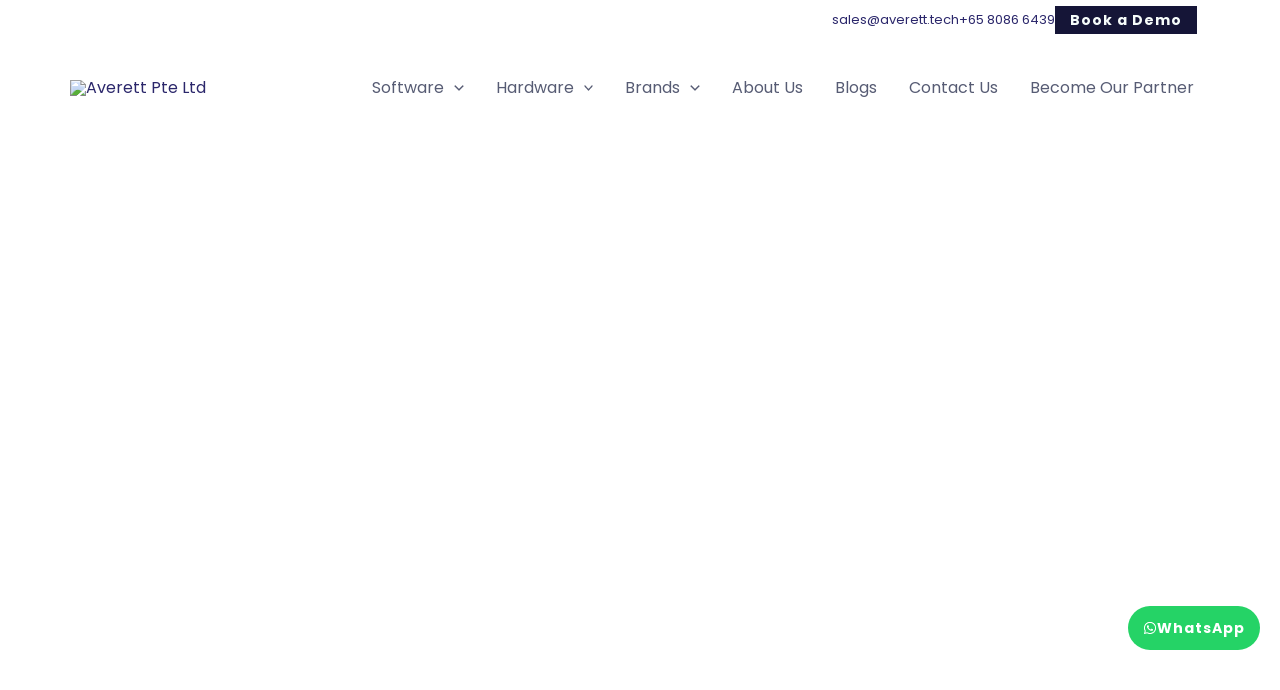

--- FILE ---
content_type: text/html; charset=UTF-8
request_url: https://averett.tech/
body_size: 79961
content:
<!DOCTYPE html>
<html lang="en-US">
<head>
<meta charset="UTF-8">
<meta name="viewport" content="width=device-width, initial-scale=1">
	<link rel="profile" href="https://gmpg.org/xfn/11"> 
	<meta name='robots' content='index, follow, max-image-preview:large, max-snippet:-1, max-video-preview:-1' />

	<!-- This site is optimized with the Yoast SEO plugin v26.7 - https://yoast.com/wordpress/plugins/seo/ -->
	<title>Digital Workspace Solutions - Averett Pte Ltd</title>
	<meta name="description" content="Delivering Secure, Optimized Digital Workspace Solutions from 360 cameras to wireless devices, for effortless communication and affordable hybrid collaboration. Range of video conferencing solutions, document digitization, and network security." />
	<link rel="canonical" href="https://averett.tech/" />
	<meta property="og:locale" content="en_US" />
	<meta property="og:type" content="website" />
	<meta property="og:title" content="Digital Workspace Solutions - Averett Pte Ltd" />
	<meta property="og:description" content="Delivering Secure, Optimized Digital Workspace Solutions from 360 cameras to wireless devices, for effortless communication and affordable hybrid collaboration. Range of video conferencing solutions, document digitization, and network security." />
	<meta property="og:url" content="https://averett.tech/" />
	<meta property="og:site_name" content="Averett Pte Ltd" />
	<meta property="article:modified_time" content="2025-07-17T02:43:58+00:00" />
	<meta property="og:image" content="https://averett.tech/wp-content/uploads/2024/01/1633119599517.jpg" />
	<meta property="og:image:width" content="640" />
	<meta property="og:image:height" content="320" />
	<meta property="og:image:type" content="image/jpeg" />
	<meta name="twitter:card" content="summary_large_image" />
	<script type="application/ld+json" class="yoast-schema-graph">{"@context":"https://schema.org","@graph":[{"@type":"WebPage","@id":"https://averett.tech/","url":"https://averett.tech/","name":"Digital Workspace Solutions - Averett Pte Ltd","isPartOf":{"@id":"https://averett.tech/#website"},"about":{"@id":"https://averett.tech/#organization"},"primaryImageOfPage":{"@id":"https://averett.tech/#primaryimage"},"image":{"@id":"https://averett.tech/#primaryimage"},"thumbnailUrl":"https://averett.tech/wp-content/uploads/2024/03/Untitled-design-1-1.png","datePublished":"2020-08-24T05:19:16+00:00","dateModified":"2025-07-17T02:43:58+00:00","description":"Delivering Secure, Optimized Digital Workspace Solutions from 360 cameras to wireless devices, for effortless communication and affordable hybrid collaboration. Range of video conferencing solutions, document digitization, and network security.","breadcrumb":{"@id":"https://averett.tech/#breadcrumb"},"inLanguage":"en-US","potentialAction":[{"@type":"ReadAction","target":["https://averett.tech/"]}]},{"@type":"ImageObject","inLanguage":"en-US","@id":"https://averett.tech/#primaryimage","url":"https://averett.tech/wp-content/uploads/2024/03/Untitled-design-1-1.png","contentUrl":"https://averett.tech/wp-content/uploads/2024/03/Untitled-design-1-1.png","width":500,"height":500},{"@type":"BreadcrumbList","@id":"https://averett.tech/#breadcrumb","itemListElement":[{"@type":"ListItem","position":1,"name":"Home"}]},{"@type":"WebSite","@id":"https://averett.tech/#website","url":"https://averett.tech/","name":"Averett Pte Ltd","description":"Digital Workspace Solutions","publisher":{"@id":"https://averett.tech/#organization"},"potentialAction":[{"@type":"SearchAction","target":{"@type":"EntryPoint","urlTemplate":"https://averett.tech/?s={search_term_string}"},"query-input":{"@type":"PropertyValueSpecification","valueRequired":true,"valueName":"search_term_string"}}],"inLanguage":"en-US"},{"@type":"Organization","@id":"https://averett.tech/#organization","name":"Averett Pte Ltd","url":"https://averett.tech/","logo":{"@type":"ImageObject","inLanguage":"en-US","@id":"https://averett.tech/#/schema/logo/image/","url":"https://averett.tech/wp-content/uploads/2024/01/cropped-For-Your-Digital-Workspace-2.png","contentUrl":"https://averett.tech/wp-content/uploads/2024/01/cropped-For-Your-Digital-Workspace-2.png","width":937,"height":312,"caption":"Averett Pte Ltd"},"image":{"@id":"https://averett.tech/#/schema/logo/image/"}}]}</script>
	<!-- / Yoast SEO plugin. -->


<link rel='dns-prefetch' href='//www.googletagmanager.com' />
<link rel='dns-prefetch' href='//fonts.googleapis.com' />
<link rel="alternate" type="application/rss+xml" title="Averett Pte Ltd &raquo; Feed" href="https://averett.tech/feed/" />
<link rel="alternate" type="application/rss+xml" title="Averett Pte Ltd &raquo; Comments Feed" href="https://averett.tech/comments/feed/" />
<link rel="alternate" title="oEmbed (JSON)" type="application/json+oembed" href="https://averett.tech/wp-json/oembed/1.0/embed?url=https%3A%2F%2Faverett.tech%2F" />
<link rel="alternate" title="oEmbed (XML)" type="text/xml+oembed" href="https://averett.tech/wp-json/oembed/1.0/embed?url=https%3A%2F%2Faverett.tech%2F&#038;format=xml" />
<style id='wp-img-auto-sizes-contain-inline-css'>
img:is([sizes=auto i],[sizes^="auto," i]){contain-intrinsic-size:3000px 1500px}
/*# sourceURL=wp-img-auto-sizes-contain-inline-css */
</style>

<link rel='stylesheet' id='elementor-frontend-css' href='https://averett.tech/wp-content/plugins/elementor/assets/css/frontend.min.css?ver=3.34.1' media='all' />
<link rel='stylesheet' id='elementor-post-7964-css' href='https://averett.tech/wp-content/uploads/elementor/css/post-7964.css?ver=1768301376' media='all' />
<link rel='stylesheet' id='astra-theme-css-css' href='https://averett.tech/wp-content/themes/astra/assets/css/minified/main.min.css?ver=4.12.0' media='all' />
<style id='astra-theme-css-inline-css'>
:root{--ast-post-nav-space:0;--ast-container-default-xlg-padding:6.67em;--ast-container-default-lg-padding:5.67em;--ast-container-default-slg-padding:4.34em;--ast-container-default-md-padding:3.34em;--ast-container-default-sm-padding:6.67em;--ast-container-default-xs-padding:2.4em;--ast-container-default-xxs-padding:1.4em;--ast-code-block-background:#EEEEEE;--ast-comment-inputs-background:#FAFAFA;--ast-normal-container-width:1140px;--ast-narrow-container-width:750px;--ast-blog-title-font-weight:normal;--ast-blog-meta-weight:inherit;--ast-global-color-primary:var(--ast-global-color-5);--ast-global-color-secondary:var(--ast-global-color-4);--ast-global-color-alternate-background:var(--ast-global-color-7);--ast-global-color-subtle-background:var(--ast-global-color-6);--ast-bg-style-guide:var( --ast-global-color-secondary,--ast-global-color-5 );--ast-shadow-style-guide:0px 0px 4px 0 #00000057;--ast-global-dark-bg-style:#fff;--ast-global-dark-lfs:#fbfbfb;--ast-widget-bg-color:#fafafa;--ast-wc-container-head-bg-color:#fbfbfb;--ast-title-layout-bg:#eeeeee;--ast-search-border-color:#e7e7e7;--ast-lifter-hover-bg:#e6e6e6;--ast-gallery-block-color:#000;--srfm-color-input-label:var(--ast-global-color-2);}html{font-size:100%;}a,.page-title{color:#2b276b;}a:hover,a:focus{color:#2b276b;}body,button,input,select,textarea,.ast-button,.ast-custom-button{font-family:'Poppins',sans-serif;font-weight:400;font-size:16px;font-size:1rem;}blockquote{color:var(--ast-global-color-8);}p,.entry-content p{margin-bottom:1em;}h1,h2,h3,h4,h5,h6,.entry-content :where(h1,h2,h3,h4,h5,h6),.site-title,.site-title a{font-family:'Poppins',sans-serif;font-weight:700;line-height:1.1em;text-transform:capitalize;}.site-title{font-size:35px;font-size:2.1875rem;display:none;}header .custom-logo-link img{max-width:179px;width:179px;}.astra-logo-svg{width:179px;}.site-header .site-description{font-size:15px;font-size:0.9375rem;display:none;}.entry-title{font-size:16px;font-size:1rem;}.archive .ast-article-post .ast-article-inner,.blog .ast-article-post .ast-article-inner,.archive .ast-article-post .ast-article-inner:hover,.blog .ast-article-post .ast-article-inner:hover{overflow:hidden;}h1,.entry-content :where(h1){font-size:35px;font-size:2.1875rem;font-weight:700;font-family:'Poppins',sans-serif;line-height:1.4em;text-transform:capitalize;}h2,.entry-content :where(h2){font-size:25px;font-size:1.5625rem;font-weight:700;font-family:'Poppins',sans-serif;line-height:1.3em;text-transform:capitalize;}h3,.entry-content :where(h3){font-size:16px;font-size:1rem;font-weight:700;font-family:'Poppins',sans-serif;line-height:1.3em;text-transform:capitalize;}h4,.entry-content :where(h4){font-size:14px;font-size:0.875rem;line-height:1.2em;font-weight:700;font-family:'Poppins',sans-serif;text-transform:capitalize;}h5,.entry-content :where(h5){font-size:20px;font-size:1.25rem;line-height:1.2em;font-weight:700;font-family:'Poppins',sans-serif;text-transform:capitalize;}h6,.entry-content :where(h6){font-size:15px;font-size:0.9375rem;line-height:1.25em;font-weight:700;font-family:'Poppins',sans-serif;text-transform:capitalize;}::selection{background-color:#151436;color:#ffffff;}body,h1,h2,h3,h4,h5,h6,.entry-title a,.entry-content :where(h1,h2,h3,h4,h5,h6){color:var(--ast-global-color-8);}.tagcloud a:hover,.tagcloud a:focus,.tagcloud a.current-item{color:#ffffff;border-color:#2b276b;background-color:#2b276b;}input:focus,input[type="text"]:focus,input[type="email"]:focus,input[type="url"]:focus,input[type="password"]:focus,input[type="reset"]:focus,input[type="search"]:focus,textarea:focus{border-color:#2b276b;}input[type="radio"]:checked,input[type=reset],input[type="checkbox"]:checked,input[type="checkbox"]:hover:checked,input[type="checkbox"]:focus:checked,input[type=range]::-webkit-slider-thumb{border-color:#2b276b;background-color:#2b276b;box-shadow:none;}.site-footer a:hover + .post-count,.site-footer a:focus + .post-count{background:#2b276b;border-color:#2b276b;}.single .nav-links .nav-previous,.single .nav-links .nav-next{color:#2b276b;}.entry-meta,.entry-meta *{line-height:1.45;color:#2b276b;}.entry-meta a:not(.ast-button):hover,.entry-meta a:not(.ast-button):hover *,.entry-meta a:not(.ast-button):focus,.entry-meta a:not(.ast-button):focus *,.page-links > .page-link,.page-links .page-link:hover,.post-navigation a:hover{color:#2b276b;}#cat option,.secondary .calendar_wrap thead a,.secondary .calendar_wrap thead a:visited{color:#2b276b;}.secondary .calendar_wrap #today,.ast-progress-val span{background:#2b276b;}.secondary a:hover + .post-count,.secondary a:focus + .post-count{background:#2b276b;border-color:#2b276b;}.calendar_wrap #today > a{color:#ffffff;}.page-links .page-link,.single .post-navigation a{color:#2b276b;}.ast-search-menu-icon .search-form button.search-submit{padding:0 4px;}.ast-search-menu-icon form.search-form{padding-right:0;}.ast-search-menu-icon.slide-search input.search-field{width:0;}.ast-header-search .ast-search-menu-icon.ast-dropdown-active .search-form,.ast-header-search .ast-search-menu-icon.ast-dropdown-active .search-field:focus{transition:all 0.2s;}.search-form input.search-field:focus{outline:none;}.wp-block-latest-posts > li > a{color:var(--ast-global-color-2);}.widget-title,.widget .wp-block-heading{font-size:22px;font-size:1.375rem;color:var(--ast-global-color-8);}.ast-search-menu-icon.slide-search a:focus-visible:focus-visible,.astra-search-icon:focus-visible,#close:focus-visible,a:focus-visible,.ast-menu-toggle:focus-visible,.site .skip-link:focus-visible,.wp-block-loginout input:focus-visible,.wp-block-search.wp-block-search__button-inside .wp-block-search__inside-wrapper,.ast-header-navigation-arrow:focus-visible,.woocommerce .wc-proceed-to-checkout > .checkout-button:focus-visible,.woocommerce .woocommerce-MyAccount-navigation ul li a:focus-visible,.ast-orders-table__row .ast-orders-table__cell:focus-visible,.woocommerce .woocommerce-order-details .order-again > .button:focus-visible,.woocommerce .woocommerce-message a.button.wc-forward:focus-visible,.woocommerce #minus_qty:focus-visible,.woocommerce #plus_qty:focus-visible,a#ast-apply-coupon:focus-visible,.woocommerce .woocommerce-info a:focus-visible,.woocommerce .astra-shop-summary-wrap a:focus-visible,.woocommerce a.wc-forward:focus-visible,#ast-apply-coupon:focus-visible,.woocommerce-js .woocommerce-mini-cart-item a.remove:focus-visible,#close:focus-visible,.button.search-submit:focus-visible,#search_submit:focus,.normal-search:focus-visible,.ast-header-account-wrap:focus-visible,.woocommerce .ast-on-card-button.ast-quick-view-trigger:focus,.astra-cart-drawer-close:focus,.ast-single-variation:focus,.ast-woocommerce-product-gallery__image:focus,.ast-button:focus,.woocommerce-product-gallery--with-images [data-controls="prev"]:focus-visible,.woocommerce-product-gallery--with-images [data-controls="next"]:focus-visible,.ast-builder-button-wrap:has(.ast-custom-button-link:focus),.ast-builder-button-wrap .ast-custom-button-link:focus{outline-style:dotted;outline-color:inherit;outline-width:thin;}input:focus,input[type="text"]:focus,input[type="email"]:focus,input[type="url"]:focus,input[type="password"]:focus,input[type="reset"]:focus,input[type="search"]:focus,input[type="number"]:focus,textarea:focus,.wp-block-search__input:focus,[data-section="section-header-mobile-trigger"] .ast-button-wrap .ast-mobile-menu-trigger-minimal:focus,.ast-mobile-popup-drawer.active .menu-toggle-close:focus,.woocommerce-ordering select.orderby:focus,#ast-scroll-top:focus,#coupon_code:focus,.woocommerce-page #comment:focus,.woocommerce #reviews #respond input#submit:focus,.woocommerce a.add_to_cart_button:focus,.woocommerce .button.single_add_to_cart_button:focus,.woocommerce .woocommerce-cart-form button:focus,.woocommerce .woocommerce-cart-form__cart-item .quantity .qty:focus,.woocommerce .woocommerce-billing-fields .woocommerce-billing-fields__field-wrapper .woocommerce-input-wrapper > .input-text:focus,.woocommerce #order_comments:focus,.woocommerce #place_order:focus,.woocommerce .woocommerce-address-fields .woocommerce-address-fields__field-wrapper .woocommerce-input-wrapper > .input-text:focus,.woocommerce .woocommerce-MyAccount-content form button:focus,.woocommerce .woocommerce-MyAccount-content .woocommerce-EditAccountForm .woocommerce-form-row .woocommerce-Input.input-text:focus,.woocommerce .ast-woocommerce-container .woocommerce-pagination ul.page-numbers li a:focus,body #content .woocommerce form .form-row .select2-container--default .select2-selection--single:focus,#ast-coupon-code:focus,.woocommerce.woocommerce-js .quantity input[type=number]:focus,.woocommerce-js .woocommerce-mini-cart-item .quantity input[type=number]:focus,.woocommerce p#ast-coupon-trigger:focus{border-style:dotted;border-color:inherit;border-width:thin;}input{outline:none;}.woocommerce-js input[type=text]:focus,.woocommerce-js input[type=email]:focus,.woocommerce-js textarea:focus,input[type=number]:focus,.comments-area textarea#comment:focus,.comments-area textarea#comment:active,.comments-area .ast-comment-formwrap input[type="text"]:focus,.comments-area .ast-comment-formwrap input[type="text"]:active{outline-style:unset;outline-color:inherit;outline-width:thin;}.ast-logo-title-inline .site-logo-img{padding-right:1em;}.site-logo-img img{ transition:all 0.2s linear;}body .ast-oembed-container *{position:absolute;top:0;width:100%;height:100%;left:0;}body .wp-block-embed-pocket-casts .ast-oembed-container *{position:unset;}.ast-single-post-featured-section + article {margin-top: 2em;}.site-content .ast-single-post-featured-section img {width: 100%;overflow: hidden;object-fit: cover;}.site > .ast-single-related-posts-container {margin-top: 0;}@media (min-width: 922px) {.ast-desktop .ast-container--narrow {max-width: var(--ast-narrow-container-width);margin: 0 auto;}}.ast-page-builder-template .hentry {margin: 0;}.ast-page-builder-template .site-content > .ast-container {max-width: 100%;padding: 0;}.ast-page-builder-template .site .site-content #primary {padding: 0;margin: 0;}.ast-page-builder-template .no-results {text-align: center;margin: 4em auto;}.ast-page-builder-template .ast-pagination {padding: 2em;}.ast-page-builder-template .entry-header.ast-no-title.ast-no-thumbnail {margin-top: 0;}.ast-page-builder-template .entry-header.ast-header-without-markup {margin-top: 0;margin-bottom: 0;}.ast-page-builder-template .entry-header.ast-no-title.ast-no-meta {margin-bottom: 0;}.ast-page-builder-template.single .post-navigation {padding-bottom: 2em;}.ast-page-builder-template.single-post .site-content > .ast-container {max-width: 100%;}.ast-page-builder-template .entry-header {margin-top: 4em;margin-left: auto;margin-right: auto;padding-left: 20px;padding-right: 20px;}.single.ast-page-builder-template .entry-header {padding-left: 20px;padding-right: 20px;}.ast-page-builder-template .ast-archive-description {margin: 4em auto 0;padding-left: 20px;padding-right: 20px;}.ast-page-builder-template.ast-no-sidebar .entry-content .alignwide {margin-left: 0;margin-right: 0;}@media (max-width:921.9px){#ast-desktop-header{display:none;}}@media (min-width:922px){#ast-mobile-header{display:none;}}.wp-block-buttons.aligncenter{justify-content:center;}.ast-plain-container.ast-no-sidebar #primary{margin-top:0;margin-bottom:0;}.wp-block-buttons .wp-block-button.is-style-outline .wp-block-button__link.wp-element-button,.ast-outline-button,.wp-block-uagb-buttons-child .uagb-buttons-repeater.ast-outline-button{border-color:var(--ast-global-color-0);border-top-width:2px;border-right-width:2px;border-bottom-width:2px;border-left-width:2px;font-family:inherit;font-weight:500;font-size:14px;font-size:0.875rem;line-height:1em;border-top-left-radius:8px;border-top-right-radius:8px;border-bottom-right-radius:8px;border-bottom-left-radius:8px;}.wp-block-button.is-style-outline .wp-block-button__link:hover,.wp-block-buttons .wp-block-button.is-style-outline .wp-block-button__link:focus,.wp-block-buttons .wp-block-button.is-style-outline > .wp-block-button__link:not(.has-text-color):hover,.wp-block-buttons .wp-block-button.wp-block-button__link.is-style-outline:not(.has-text-color):hover,.ast-outline-button:hover,.ast-outline-button:focus,.wp-block-uagb-buttons-child .uagb-buttons-repeater.ast-outline-button:hover,.wp-block-uagb-buttons-child .uagb-buttons-repeater.ast-outline-button:focus{background-color:var(--ast-global-color-5);border-color:var(--ast-global-color-5);}.wp-block-button .wp-block-button__link.wp-element-button.is-style-outline:not(.has-background),.wp-block-button.is-style-outline>.wp-block-button__link.wp-element-button:not(.has-background),.ast-outline-button{background-color:var(--ast-global-color-0);}.entry-content[data-ast-blocks-layout] > figure{margin-bottom:1em;}.elementor-widget-container .elementor-loop-container .e-loop-item[data-elementor-type="loop-item"]{width:100%;}.review-rating{display:flex;align-items:center;order:2;}@media (max-width:921px){.ast-left-sidebar #content > .ast-container{display:flex;flex-direction:column-reverse;width:100%;}.ast-separate-container .ast-article-post,.ast-separate-container .ast-article-single{padding:1.5em 2.14em;}.ast-author-box img.avatar{margin:20px 0 0 0;}}@media (min-width:922px){.ast-separate-container.ast-right-sidebar #primary,.ast-separate-container.ast-left-sidebar #primary{border:0;}.search-no-results.ast-separate-container #primary{margin-bottom:4em;}}.elementor-widget-button .elementor-button{border-style:solid;text-decoration:none;border-top-width:1px;border-right-width:1px;border-left-width:1px;border-bottom-width:1px;}body .elementor-button.elementor-size-sm,body .elementor-button.elementor-size-xs,body .elementor-button.elementor-size-md,body .elementor-button.elementor-size-lg,body .elementor-button.elementor-size-xl,body .elementor-button{border-top-left-radius:8px;border-top-right-radius:8px;border-bottom-right-radius:8px;border-bottom-left-radius:8px;padding-top:16px;padding-right:24px;padding-bottom:16px;padding-left:24px;}.elementor-widget-button .elementor-button{border-color:var(--ast-global-color-0);background-color:var(--ast-global-color-0);}.elementor-widget-button .elementor-button:hover,.elementor-widget-button .elementor-button:focus{color:var(--ast-global-color-2);background-color:var(--ast-global-color-5);border-color:var(--ast-global-color-5);}.wp-block-button .wp-block-button__link ,.elementor-widget-button .elementor-button,.elementor-widget-button .elementor-button:visited{color:var(--ast-global-color-4);}.elementor-widget-button .elementor-button{font-weight:700;font-size:14px;font-size:0.875rem;line-height:1em;letter-spacing:1px;}body .elementor-button.elementor-size-sm,body .elementor-button.elementor-size-xs,body .elementor-button.elementor-size-md,body .elementor-button.elementor-size-lg,body .elementor-button.elementor-size-xl,body .elementor-button{font-size:14px;font-size:0.875rem;}.wp-block-button .wp-block-button__link:hover,.wp-block-button .wp-block-button__link:focus{color:var(--ast-global-color-2);background-color:var(--ast-global-color-5);border-color:var(--ast-global-color-5);}.elementor-widget-heading h1.elementor-heading-title{line-height:1.4em;}.elementor-widget-heading h2.elementor-heading-title{line-height:1.3em;}.elementor-widget-heading h3.elementor-heading-title{line-height:1.3em;}.elementor-widget-heading h4.elementor-heading-title{line-height:1.2em;}.elementor-widget-heading h5.elementor-heading-title{line-height:1.2em;}.elementor-widget-heading h6.elementor-heading-title{line-height:1.25em;}.wp-block-button .wp-block-button__link,.wp-block-search .wp-block-search__button,body .wp-block-file .wp-block-file__button{border-style:solid;border-top-width:1px;border-right-width:1px;border-left-width:1px;border-bottom-width:1px;border-color:var(--ast-global-color-0);background-color:var(--ast-global-color-0);color:var(--ast-global-color-4);font-family:inherit;font-weight:700;line-height:1em;letter-spacing:1px;font-size:14px;font-size:0.875rem;border-top-left-radius:8px;border-top-right-radius:8px;border-bottom-right-radius:8px;border-bottom-left-radius:8px;padding-top:16px;padding-right:24px;padding-bottom:16px;padding-left:24px;}.menu-toggle,button,.ast-button,.ast-custom-button,.button,input#submit,input[type="button"],input[type="submit"],input[type="reset"],form[CLASS*="wp-block-search__"].wp-block-search .wp-block-search__inside-wrapper .wp-block-search__button,body .wp-block-file .wp-block-file__button,.woocommerce-js a.button,.woocommerce button.button,.woocommerce .woocommerce-message a.button,.woocommerce #respond input#submit.alt,.woocommerce input.button.alt,.woocommerce input.button,.woocommerce input.button:disabled,.woocommerce input.button:disabled[disabled],.woocommerce input.button:disabled:hover,.woocommerce input.button:disabled[disabled]:hover,.woocommerce #respond input#submit,.woocommerce button.button.alt.disabled,.wc-block-grid__products .wc-block-grid__product .wp-block-button__link,.wc-block-grid__product-onsale,[CLASS*="wc-block"] button,.woocommerce-js .astra-cart-drawer .astra-cart-drawer-content .woocommerce-mini-cart__buttons .button:not(.checkout):not(.ast-continue-shopping),.woocommerce-js .astra-cart-drawer .astra-cart-drawer-content .woocommerce-mini-cart__buttons a.checkout,.woocommerce button.button.alt.disabled.wc-variation-selection-needed,[CLASS*="wc-block"] .wc-block-components-button{border-style:solid;border-top-width:1px;border-right-width:1px;border-left-width:1px;border-bottom-width:1px;color:var(--ast-global-color-4);border-color:var(--ast-global-color-0);background-color:var(--ast-global-color-0);padding-top:16px;padding-right:24px;padding-bottom:16px;padding-left:24px;font-family:inherit;font-weight:700;font-size:14px;font-size:0.875rem;line-height:1em;letter-spacing:1px;border-top-left-radius:8px;border-top-right-radius:8px;border-bottom-right-radius:8px;border-bottom-left-radius:8px;}button:focus,.menu-toggle:hover,button:hover,.ast-button:hover,.ast-custom-button:hover .button:hover,.ast-custom-button:hover ,input[type=reset]:hover,input[type=reset]:focus,input#submit:hover,input#submit:focus,input[type="button"]:hover,input[type="button"]:focus,input[type="submit"]:hover,input[type="submit"]:focus,form[CLASS*="wp-block-search__"].wp-block-search .wp-block-search__inside-wrapper .wp-block-search__button:hover,form[CLASS*="wp-block-search__"].wp-block-search .wp-block-search__inside-wrapper .wp-block-search__button:focus,body .wp-block-file .wp-block-file__button:hover,body .wp-block-file .wp-block-file__button:focus,.woocommerce-js a.button:hover,.woocommerce button.button:hover,.woocommerce .woocommerce-message a.button:hover,.woocommerce #respond input#submit:hover,.woocommerce #respond input#submit.alt:hover,.woocommerce input.button.alt:hover,.woocommerce input.button:hover,.woocommerce button.button.alt.disabled:hover,.wc-block-grid__products .wc-block-grid__product .wp-block-button__link:hover,[CLASS*="wc-block"] button:hover,.woocommerce-js .astra-cart-drawer .astra-cart-drawer-content .woocommerce-mini-cart__buttons .button:not(.checkout):not(.ast-continue-shopping):hover,.woocommerce-js .astra-cart-drawer .astra-cart-drawer-content .woocommerce-mini-cart__buttons a.checkout:hover,.woocommerce button.button.alt.disabled.wc-variation-selection-needed:hover,[CLASS*="wc-block"] .wc-block-components-button:hover,[CLASS*="wc-block"] .wc-block-components-button:focus{color:var(--ast-global-color-2);background-color:var(--ast-global-color-5);border-color:var(--ast-global-color-5);}@media (max-width:921px){.ast-mobile-header-stack .main-header-bar .ast-search-menu-icon{display:inline-block;}.ast-header-break-point.ast-header-custom-item-outside .ast-mobile-header-stack .main-header-bar .ast-search-icon{margin:0;}.ast-comment-avatar-wrap img{max-width:2.5em;}.ast-comment-meta{padding:0 1.8888em 1.3333em;}.ast-separate-container .ast-comment-list li.depth-1{padding:1.5em 2.14em;}.ast-separate-container .comment-respond{padding:2em 2.14em;}}@media (min-width:544px){.ast-container{max-width:100%;}}@media (max-width:544px){.ast-separate-container .ast-article-post,.ast-separate-container .ast-article-single,.ast-separate-container .comments-title,.ast-separate-container .ast-archive-description{padding:1.5em 1em;}.ast-separate-container #content .ast-container{padding-left:0.54em;padding-right:0.54em;}.ast-separate-container .ast-comment-list .bypostauthor{padding:.5em;}.ast-search-menu-icon.ast-dropdown-active .search-field{width:170px;}} #ast-mobile-header .ast-site-header-cart-li a{pointer-events:none;}body,.ast-separate-container{background-color:var(--ast-global-color-5);background-image:none;}@media (max-width:921px){.widget-title{font-size:22px;font-size:1.375rem;}body,button,input,select,textarea,.ast-button,.ast-custom-button{font-size:16px;font-size:1rem;}#secondary,#secondary button,#secondary input,#secondary select,#secondary textarea{font-size:16px;font-size:1rem;}.site-title{display:none;}.site-header .site-description{display:none;}h1,.entry-content :where(h1){font-size:45px;}h2,.entry-content :where(h2){font-size:32px;}h3,.entry-content :where(h3){font-size:26px;}h4,.entry-content :where(h4){font-size:22px;font-size:1.375rem;}h5,.entry-content :where(h5){font-size:18px;font-size:1.125rem;}h6,.entry-content :where(h6){font-size:15px;font-size:0.9375rem;}}@media (max-width:544px){.widget-title{font-size:22px;font-size:1.375rem;}body,button,input,select,textarea,.ast-button,.ast-custom-button{font-size:16px;font-size:1rem;}#secondary,#secondary button,#secondary input,#secondary select,#secondary textarea{font-size:16px;font-size:1rem;}.site-title{display:none;}.site-header .site-description{display:none;}h1,.entry-content :where(h1){font-size:32px;}h2,.entry-content :where(h2){font-size:28px;}h3,.entry-content :where(h3){font-size:22px;}h4,.entry-content :where(h4){font-size:20px;font-size:1.25rem;}h5,.entry-content :where(h5){font-size:20px;font-size:1.25rem;}h6,.entry-content :where(h6){font-size:15px;font-size:0.9375rem;}header .custom-logo-link img,.ast-header-break-point .site-branding img,.ast-header-break-point .custom-logo-link img{max-width:120px;width:120px;}.astra-logo-svg{width:120px;}.ast-header-break-point .site-logo-img .custom-mobile-logo-link img{max-width:120px;}}@media (max-width:544px){html{font-size:100%;}}@media (min-width:922px){.ast-container{max-width:1180px;}}@media (min-width:922px){.site-content .ast-container{display:flex;}}@media (max-width:921px){.site-content .ast-container{flex-direction:column;}}@media (min-width:922px){.main-header-menu .sub-menu .menu-item.ast-left-align-sub-menu:hover > .sub-menu,.main-header-menu .sub-menu .menu-item.ast-left-align-sub-menu.focus > .sub-menu{margin-left:-0px;}}.ast-theme-transparent-header [data-section="section-header-mobile-trigger"] .ast-button-wrap .ast-mobile-menu-trigger-minimal{background:transparent;}.site .comments-area{padding-bottom:3em;}.wp-block-file {display: flex;align-items: center;flex-wrap: wrap;justify-content: space-between;}.wp-block-pullquote {border: none;}.wp-block-pullquote blockquote::before {content: "\201D";font-family: "Helvetica",sans-serif;display: flex;transform: rotate( 180deg );font-size: 6rem;font-style: normal;line-height: 1;font-weight: bold;align-items: center;justify-content: center;}.has-text-align-right > blockquote::before {justify-content: flex-start;}.has-text-align-left > blockquote::before {justify-content: flex-end;}figure.wp-block-pullquote.is-style-solid-color blockquote {max-width: 100%;text-align: inherit;}:root {--wp--custom--ast-default-block-top-padding: 3em;--wp--custom--ast-default-block-right-padding: 3em;--wp--custom--ast-default-block-bottom-padding: 3em;--wp--custom--ast-default-block-left-padding: 3em;--wp--custom--ast-container-width: 1140px;--wp--custom--ast-content-width-size: 1140px;--wp--custom--ast-wide-width-size: calc(1140px + var(--wp--custom--ast-default-block-left-padding) + var(--wp--custom--ast-default-block-right-padding));}.ast-narrow-container {--wp--custom--ast-content-width-size: 750px;--wp--custom--ast-wide-width-size: 750px;}@media(max-width: 921px) {:root {--wp--custom--ast-default-block-top-padding: 3em;--wp--custom--ast-default-block-right-padding: 2em;--wp--custom--ast-default-block-bottom-padding: 3em;--wp--custom--ast-default-block-left-padding: 2em;}}@media(max-width: 544px) {:root {--wp--custom--ast-default-block-top-padding: 3em;--wp--custom--ast-default-block-right-padding: 1.5em;--wp--custom--ast-default-block-bottom-padding: 3em;--wp--custom--ast-default-block-left-padding: 1.5em;}}.entry-content > .wp-block-group,.entry-content > .wp-block-cover,.entry-content > .wp-block-columns {padding-top: var(--wp--custom--ast-default-block-top-padding);padding-right: var(--wp--custom--ast-default-block-right-padding);padding-bottom: var(--wp--custom--ast-default-block-bottom-padding);padding-left: var(--wp--custom--ast-default-block-left-padding);}.ast-plain-container.ast-no-sidebar .entry-content > .alignfull,.ast-page-builder-template .ast-no-sidebar .entry-content > .alignfull {margin-left: calc( -50vw + 50%);margin-right: calc( -50vw + 50%);max-width: 100vw;width: 100vw;}.ast-plain-container.ast-no-sidebar .entry-content .alignfull .alignfull,.ast-page-builder-template.ast-no-sidebar .entry-content .alignfull .alignfull,.ast-plain-container.ast-no-sidebar .entry-content .alignfull .alignwide,.ast-page-builder-template.ast-no-sidebar .entry-content .alignfull .alignwide,.ast-plain-container.ast-no-sidebar .entry-content .alignwide .alignfull,.ast-page-builder-template.ast-no-sidebar .entry-content .alignwide .alignfull,.ast-plain-container.ast-no-sidebar .entry-content .alignwide .alignwide,.ast-page-builder-template.ast-no-sidebar .entry-content .alignwide .alignwide,.ast-plain-container.ast-no-sidebar .entry-content .wp-block-column .alignfull,.ast-page-builder-template.ast-no-sidebar .entry-content .wp-block-column .alignfull,.ast-plain-container.ast-no-sidebar .entry-content .wp-block-column .alignwide,.ast-page-builder-template.ast-no-sidebar .entry-content .wp-block-column .alignwide {margin-left: auto;margin-right: auto;width: 100%;}[data-ast-blocks-layout] .wp-block-separator:not(.is-style-dots) {height: 0;}[data-ast-blocks-layout] .wp-block-separator {margin: 20px auto;}[data-ast-blocks-layout] .wp-block-separator:not(.is-style-wide):not(.is-style-dots) {max-width: 100px;}[data-ast-blocks-layout] .wp-block-separator.has-background {padding: 0;}.entry-content[data-ast-blocks-layout] > * {max-width: var(--wp--custom--ast-content-width-size);margin-left: auto;margin-right: auto;}.entry-content[data-ast-blocks-layout] > .alignwide {max-width: var(--wp--custom--ast-wide-width-size);}.entry-content[data-ast-blocks-layout] .alignfull {max-width: none;}.entry-content .wp-block-columns {margin-bottom: 0;}blockquote {margin: 1.5em;border-color: rgba(0,0,0,0.05);}.wp-block-quote:not(.has-text-align-right):not(.has-text-align-center) {border-left: 5px solid rgba(0,0,0,0.05);}.has-text-align-right > blockquote,blockquote.has-text-align-right {border-right: 5px solid rgba(0,0,0,0.05);}.has-text-align-left > blockquote,blockquote.has-text-align-left {border-left: 5px solid rgba(0,0,0,0.05);}.wp-block-site-tagline,.wp-block-latest-posts .read-more {margin-top: 15px;}.wp-block-loginout p label {display: block;}.wp-block-loginout p:not(.login-remember):not(.login-submit) input {width: 100%;}.wp-block-loginout input:focus {border-color: transparent;}.wp-block-loginout input:focus {outline: thin dotted;}.entry-content .wp-block-media-text .wp-block-media-text__content {padding: 0 0 0 8%;}.entry-content .wp-block-media-text.has-media-on-the-right .wp-block-media-text__content {padding: 0 8% 0 0;}.entry-content .wp-block-media-text.has-background .wp-block-media-text__content {padding: 8%;}.entry-content .wp-block-cover:not([class*="background-color"]):not(.has-text-color.has-link-color) .wp-block-cover__inner-container,.entry-content .wp-block-cover:not([class*="background-color"]) .wp-block-cover-image-text,.entry-content .wp-block-cover:not([class*="background-color"]) .wp-block-cover-text,.entry-content .wp-block-cover-image:not([class*="background-color"]) .wp-block-cover__inner-container,.entry-content .wp-block-cover-image:not([class*="background-color"]) .wp-block-cover-image-text,.entry-content .wp-block-cover-image:not([class*="background-color"]) .wp-block-cover-text {color: var(--ast-global-color-primary,var(--ast-global-color-5));}.wp-block-loginout .login-remember input {width: 1.1rem;height: 1.1rem;margin: 0 5px 4px 0;vertical-align: middle;}.wp-block-latest-posts > li > *:first-child,.wp-block-latest-posts:not(.is-grid) > li:first-child {margin-top: 0;}.entry-content > .wp-block-buttons,.entry-content > .wp-block-uagb-buttons {margin-bottom: 1.5em;}.wp-block-search__inside-wrapper .wp-block-search__input {padding: 0 10px;color: var(--ast-global-color-3);background: var(--ast-global-color-primary,var(--ast-global-color-5));border-color: var(--ast-border-color);}.wp-block-latest-posts .read-more {margin-bottom: 1.5em;}.wp-block-search__no-button .wp-block-search__inside-wrapper .wp-block-search__input {padding-top: 5px;padding-bottom: 5px;}.wp-block-latest-posts .wp-block-latest-posts__post-date,.wp-block-latest-posts .wp-block-latest-posts__post-author {font-size: 1rem;}.wp-block-latest-posts > li > *,.wp-block-latest-posts:not(.is-grid) > li {margin-top: 12px;margin-bottom: 12px;}.ast-page-builder-template .entry-content[data-ast-blocks-layout] > .alignwide:where(:not(.uagb-is-root-container):not(.spectra-is-root-container)) > * {max-width: var(--wp--custom--ast-wide-width-size);}.ast-page-builder-template .entry-content[data-ast-blocks-layout] > .inherit-container-width > *,.ast-page-builder-template .entry-content[data-ast-blocks-layout] > *:not(.wp-block-group):where(:not(.uagb-is-root-container):not(.spectra-is-root-container)) > *,.entry-content[data-ast-blocks-layout] > .wp-block-cover .wp-block-cover__inner-container {max-width: var(--wp--custom--ast-content-width-size) ;margin-left: auto;margin-right: auto;}.ast-page-builder-template .entry-content[data-ast-blocks-layout] > *,.ast-page-builder-template .entry-content[data-ast-blocks-layout] > .alignfull:where(:not(.wp-block-group):not(.uagb-is-root-container):not(.spectra-is-root-container)) > * {max-width: none;}.entry-content[data-ast-blocks-layout] .wp-block-cover:not(.alignleft):not(.alignright) {width: auto;}@media(max-width: 1200px) {.ast-separate-container .entry-content > .alignfull,.ast-separate-container .entry-content[data-ast-blocks-layout] > .alignwide,.ast-plain-container .entry-content[data-ast-blocks-layout] > .alignwide,.ast-plain-container .entry-content .alignfull {margin-left: calc(-1 * min(var(--ast-container-default-xlg-padding),20px)) ;margin-right: calc(-1 * min(var(--ast-container-default-xlg-padding),20px));}}@media(min-width: 1201px) {.ast-separate-container .entry-content > .alignfull {margin-left: calc(-1 * var(--ast-container-default-xlg-padding) );margin-right: calc(-1 * var(--ast-container-default-xlg-padding) );}.ast-separate-container .entry-content[data-ast-blocks-layout] > .alignwide,.ast-plain-container .entry-content[data-ast-blocks-layout] > .alignwide {margin-left: calc(-1 * var(--wp--custom--ast-default-block-left-padding) );margin-right: calc(-1 * var(--wp--custom--ast-default-block-right-padding) );}}@media(min-width: 921px) {.ast-separate-container .entry-content .wp-block-group.alignwide:not(.inherit-container-width) > :where(:not(.alignleft):not(.alignright)),.ast-plain-container .entry-content .wp-block-group.alignwide:not(.inherit-container-width) > :where(:not(.alignleft):not(.alignright)) {max-width: calc( var(--wp--custom--ast-content-width-size) + 80px );}.ast-plain-container.ast-right-sidebar .entry-content[data-ast-blocks-layout] .alignfull,.ast-plain-container.ast-left-sidebar .entry-content[data-ast-blocks-layout] .alignfull {margin-left: -60px;margin-right: -60px;}}@media(min-width: 544px) {.entry-content > .alignleft {margin-right: 20px;}.entry-content > .alignright {margin-left: 20px;}}@media (max-width:544px){.wp-block-columns .wp-block-column:not(:last-child){margin-bottom:20px;}.wp-block-latest-posts{margin:0;}}@media( max-width: 600px ) {.entry-content .wp-block-media-text .wp-block-media-text__content,.entry-content .wp-block-media-text.has-media-on-the-right .wp-block-media-text__content {padding: 8% 0 0;}.entry-content .wp-block-media-text.has-background .wp-block-media-text__content {padding: 8%;}}.ast-page-builder-template .entry-header {padding-left: 0;}.ast-narrow-container .site-content .wp-block-uagb-image--align-full .wp-block-uagb-image__figure {max-width: 100%;margin-left: auto;margin-right: auto;}:root .has-ast-global-color-0-color{color:var(--ast-global-color-0);}:root .has-ast-global-color-0-background-color{background-color:var(--ast-global-color-0);}:root .wp-block-button .has-ast-global-color-0-color{color:var(--ast-global-color-0);}:root .wp-block-button .has-ast-global-color-0-background-color{background-color:var(--ast-global-color-0);}:root .has-ast-global-color-1-color{color:var(--ast-global-color-1);}:root .has-ast-global-color-1-background-color{background-color:var(--ast-global-color-1);}:root .wp-block-button .has-ast-global-color-1-color{color:var(--ast-global-color-1);}:root .wp-block-button .has-ast-global-color-1-background-color{background-color:var(--ast-global-color-1);}:root .has-ast-global-color-2-color{color:var(--ast-global-color-2);}:root .has-ast-global-color-2-background-color{background-color:var(--ast-global-color-2);}:root .wp-block-button .has-ast-global-color-2-color{color:var(--ast-global-color-2);}:root .wp-block-button .has-ast-global-color-2-background-color{background-color:var(--ast-global-color-2);}:root .has-ast-global-color-3-color{color:var(--ast-global-color-3);}:root .has-ast-global-color-3-background-color{background-color:var(--ast-global-color-3);}:root .wp-block-button .has-ast-global-color-3-color{color:var(--ast-global-color-3);}:root .wp-block-button .has-ast-global-color-3-background-color{background-color:var(--ast-global-color-3);}:root .has-ast-global-color-4-color{color:var(--ast-global-color-4);}:root .has-ast-global-color-4-background-color{background-color:var(--ast-global-color-4);}:root .wp-block-button .has-ast-global-color-4-color{color:var(--ast-global-color-4);}:root .wp-block-button .has-ast-global-color-4-background-color{background-color:var(--ast-global-color-4);}:root .has-ast-global-color-5-color{color:var(--ast-global-color-5);}:root .has-ast-global-color-5-background-color{background-color:var(--ast-global-color-5);}:root .wp-block-button .has-ast-global-color-5-color{color:var(--ast-global-color-5);}:root .wp-block-button .has-ast-global-color-5-background-color{background-color:var(--ast-global-color-5);}:root .has-ast-global-color-6-color{color:var(--ast-global-color-6);}:root .has-ast-global-color-6-background-color{background-color:var(--ast-global-color-6);}:root .wp-block-button .has-ast-global-color-6-color{color:var(--ast-global-color-6);}:root .wp-block-button .has-ast-global-color-6-background-color{background-color:var(--ast-global-color-6);}:root .has-ast-global-color-7-color{color:var(--ast-global-color-7);}:root .has-ast-global-color-7-background-color{background-color:var(--ast-global-color-7);}:root .wp-block-button .has-ast-global-color-7-color{color:var(--ast-global-color-7);}:root .wp-block-button .has-ast-global-color-7-background-color{background-color:var(--ast-global-color-7);}:root .has-ast-global-color-8-color{color:var(--ast-global-color-8);}:root .has-ast-global-color-8-background-color{background-color:var(--ast-global-color-8);}:root .wp-block-button .has-ast-global-color-8-color{color:var(--ast-global-color-8);}:root .wp-block-button .has-ast-global-color-8-background-color{background-color:var(--ast-global-color-8);}:root{--ast-global-color-0:#151537;--ast-global-color-1:#2b276b;--ast-global-color-2:#0c122d;--ast-global-color-3:#575c74;--ast-global-color-4:#f7fdfb;--ast-global-color-5:#ffffff;--ast-global-color-6:#ffffff;--ast-global-color-7:#424242;--ast-global-color-8:#000000;}:root {--ast-border-color : #dddddd;}.ast-single-entry-banner {-js-display: flex;display: flex;flex-direction: column;justify-content: center;text-align: center;position: relative;background: var(--ast-title-layout-bg);}.ast-single-entry-banner[data-banner-layout="layout-1"] {max-width: 1140px;background: inherit;padding: 20px 0;}.ast-single-entry-banner[data-banner-width-type="custom"] {margin: 0 auto;width: 100%;}.ast-single-entry-banner + .site-content .entry-header {margin-bottom: 0;}.site .ast-author-avatar {--ast-author-avatar-size: ;}a.ast-underline-text {text-decoration: underline;}.ast-container > .ast-terms-link {position: relative;display: block;}a.ast-button.ast-badge-tax {padding: 4px 8px;border-radius: 3px;font-size: inherit;}header.entry-header{text-align:left;}header.entry-header .entry-title{font-size:30px;font-size:1.875rem;}header.entry-header > *:not(:last-child){margin-bottom:10px;}@media (max-width:921px){header.entry-header{text-align:left;}}@media (max-width:544px){header.entry-header{text-align:left;}}.ast-archive-entry-banner {-js-display: flex;display: flex;flex-direction: column;justify-content: center;text-align: center;position: relative;background: var(--ast-title-layout-bg);}.ast-archive-entry-banner[data-banner-width-type="custom"] {margin: 0 auto;width: 100%;}.ast-archive-entry-banner[data-banner-layout="layout-1"] {background: inherit;padding: 20px 0;text-align: left;}body.archive .ast-archive-description{max-width:1140px;width:100%;text-align:left;padding-top:3em;padding-right:3em;padding-bottom:3em;padding-left:3em;}body.archive .ast-archive-description .ast-archive-title,body.archive .ast-archive-description .ast-archive-title *{font-size:40px;font-size:2.5rem;}body.archive .ast-archive-description > *:not(:last-child){margin-bottom:10px;}@media (max-width:921px){body.archive .ast-archive-description{text-align:left;}}@media (max-width:544px){body.archive .ast-archive-description{text-align:left;}}@media (min-width:921px){.ast-theme-transparent-header #masthead{position:absolute;left:0;right:0;}.ast-theme-transparent-header .main-header-bar,.ast-theme-transparent-header.ast-header-break-point .main-header-bar{background:none;}body.elementor-editor-active.ast-theme-transparent-header #masthead,.fl-builder-edit .ast-theme-transparent-header #masthead,body.vc_editor.ast-theme-transparent-header #masthead,body.brz-ed.ast-theme-transparent-header #masthead{z-index:0;}.ast-header-break-point.ast-replace-site-logo-transparent.ast-theme-transparent-header .custom-mobile-logo-link{display:none;}.ast-header-break-point.ast-replace-site-logo-transparent.ast-theme-transparent-header .transparent-custom-logo{display:inline-block;}.ast-theme-transparent-header .ast-above-header,.ast-theme-transparent-header .ast-above-header.ast-above-header-bar{background-image:none;background-color:transparent;}.ast-theme-transparent-header .ast-below-header,.ast-theme-transparent-header .ast-below-header.ast-below-header-bar{background-image:none;background-color:transparent;}}.ast-theme-transparent-header .ast-builder-menu .main-header-menu,.ast-theme-transparent-header .ast-builder-menu .main-header-menu .menu-link,.ast-theme-transparent-header [CLASS*="ast-builder-menu-"] .main-header-menu .menu-item > .menu-link,.ast-theme-transparent-header .ast-masthead-custom-menu-items,.ast-theme-transparent-header .ast-masthead-custom-menu-items a,.ast-theme-transparent-header .ast-builder-menu .main-header-menu .menu-item > .ast-menu-toggle,.ast-theme-transparent-header .ast-builder-menu .main-header-menu .menu-item > .ast-menu-toggle,.ast-theme-transparent-header .ast-above-header-navigation a,.ast-header-break-point.ast-theme-transparent-header .ast-above-header-navigation a,.ast-header-break-point.ast-theme-transparent-header .ast-above-header-navigation > ul.ast-above-header-menu > .menu-item-has-children:not(.current-menu-item) > .ast-menu-toggle,.ast-theme-transparent-header .ast-below-header-menu,.ast-theme-transparent-header .ast-below-header-menu a,.ast-header-break-point.ast-theme-transparent-header .ast-below-header-menu a,.ast-header-break-point.ast-theme-transparent-header .ast-below-header-menu,.ast-theme-transparent-header .main-header-menu .menu-link{color:var(--ast-global-color-3);}.ast-theme-transparent-header .ast-builder-menu .main-header-menu .menu-item:hover > .menu-link,.ast-theme-transparent-header .ast-builder-menu .main-header-menu .menu-item:hover > .ast-menu-toggle,.ast-theme-transparent-header .ast-builder-menu .main-header-menu .ast-masthead-custom-menu-items a:hover,.ast-theme-transparent-header .ast-builder-menu .main-header-menu .focus > .menu-link,.ast-theme-transparent-header .ast-builder-menu .main-header-menu .focus > .ast-menu-toggle,.ast-theme-transparent-header .ast-builder-menu .main-header-menu .current-menu-item > .menu-link,.ast-theme-transparent-header .ast-builder-menu .main-header-menu .current-menu-ancestor > .menu-link,.ast-theme-transparent-header .ast-builder-menu .main-header-menu .current-menu-item > .ast-menu-toggle,.ast-theme-transparent-header .ast-builder-menu .main-header-menu .current-menu-ancestor > .ast-menu-toggle,.ast-theme-transparent-header [CLASS*="ast-builder-menu-"] .main-header-menu .current-menu-item > .menu-link,.ast-theme-transparent-header [CLASS*="ast-builder-menu-"] .main-header-menu .current-menu-ancestor > .menu-link,.ast-theme-transparent-header [CLASS*="ast-builder-menu-"] .main-header-menu .current-menu-item > .ast-menu-toggle,.ast-theme-transparent-header [CLASS*="ast-builder-menu-"] .main-header-menu .current-menu-ancestor > .ast-menu-toggle,.ast-theme-transparent-header .main-header-menu .menu-item:hover > .menu-link,.ast-theme-transparent-header .main-header-menu .current-menu-item > .menu-link,.ast-theme-transparent-header .main-header-menu .current-menu-ancestor > .menu-link{color:var(--ast-global-color-2);}.ast-theme-transparent-header .ast-builder-menu .main-header-menu .menu-item .sub-menu .menu-link,.ast-theme-transparent-header .main-header-menu .menu-item .sub-menu .menu-link{background-color:transparent;}@media (max-width:921px){.ast-theme-transparent-header #masthead{position:absolute;left:0;right:0;}.ast-theme-transparent-header .main-header-bar,.ast-theme-transparent-header.ast-header-break-point .main-header-bar{background:none;}body.elementor-editor-active.ast-theme-transparent-header #masthead,.fl-builder-edit .ast-theme-transparent-header #masthead,body.vc_editor.ast-theme-transparent-header #masthead,body.brz-ed.ast-theme-transparent-header #masthead{z-index:0;}.ast-header-break-point.ast-replace-site-logo-transparent.ast-theme-transparent-header .custom-mobile-logo-link{display:none;}.ast-header-break-point.ast-replace-site-logo-transparent.ast-theme-transparent-header .transparent-custom-logo{display:inline-block;}.ast-theme-transparent-header .ast-above-header,.ast-theme-transparent-header .ast-above-header.ast-above-header-bar{background-image:none;background-color:transparent;}.ast-theme-transparent-header .ast-below-header,.ast-theme-transparent-header .ast-below-header.ast-below-header-bar{background-image:none;background-color:transparent;}}@media (max-width:921px){.ast-theme-transparent-header.ast-header-break-point .ast-builder-menu .main-header-menu,.ast-theme-transparent-header.ast-header-break-point .ast-builder-menu.main-header-menu .sub-menu,.ast-theme-transparent-header.ast-header-break-point .ast-builder-menu.main-header-menu,.ast-theme-transparent-header.ast-header-break-point .ast-builder-menu .main-header-bar-wrap .main-header-menu,.ast-flyout-menu-enable.ast-header-break-point.ast-theme-transparent-header .main-header-bar-navigation .site-navigation,.ast-fullscreen-menu-enable.ast-header-break-point.ast-theme-transparent-header .main-header-bar-navigation .site-navigation,.ast-flyout-above-menu-enable.ast-header-break-point.ast-theme-transparent-header .ast-above-header-navigation-wrap .ast-above-header-navigation,.ast-flyout-below-menu-enable.ast-header-break-point.ast-theme-transparent-header .ast-below-header-navigation-wrap .ast-below-header-actual-nav,.ast-fullscreen-above-menu-enable.ast-header-break-point.ast-theme-transparent-header .ast-above-header-navigation-wrap,.ast-fullscreen-below-menu-enable.ast-header-break-point.ast-theme-transparent-header .ast-below-header-navigation-wrap,.ast-theme-transparent-header .main-header-menu .menu-link{background-color:var(--ast-global-color-4);}.ast-theme-transparent-header .ast-builder-menu .main-header-menu,.ast-theme-transparent-header .ast-builder-menu .main-header-menu .menu-link,.ast-theme-transparent-header [CLASS*="ast-builder-menu-"] .main-header-menu .menu-item > .menu-link,.ast-theme-transparent-header .ast-masthead-custom-menu-items,.ast-theme-transparent-header .ast-masthead-custom-menu-items a,.ast-theme-transparent-header .ast-builder-menu .main-header-menu .menu-item > .ast-menu-toggle,.ast-theme-transparent-header .ast-builder-menu .main-header-menu .menu-item > .ast-menu-toggle,.ast-theme-transparent-header .main-header-menu .menu-link{color:var(--ast-global-color-3);}.ast-theme-transparent-header .ast-builder-menu .main-header-menu .menu-item:hover > .menu-link,.ast-theme-transparent-header .ast-builder-menu .main-header-menu .menu-item:hover > .ast-menu-toggle,.ast-theme-transparent-header .ast-builder-menu .main-header-menu .ast-masthead-custom-menu-items a:hover,.ast-theme-transparent-header .ast-builder-menu .main-header-menu .focus > .menu-link,.ast-theme-transparent-header .ast-builder-menu .main-header-menu .focus > .ast-menu-toggle,.ast-theme-transparent-header .ast-builder-menu .main-header-menu .current-menu-item > .menu-link,.ast-theme-transparent-header .ast-builder-menu .main-header-menu .current-menu-ancestor > .menu-link,.ast-theme-transparent-header .ast-builder-menu .main-header-menu .current-menu-item > .ast-menu-toggle,.ast-theme-transparent-header .ast-builder-menu .main-header-menu .current-menu-ancestor > .ast-menu-toggle,.ast-theme-transparent-header [CLASS*="ast-builder-menu-"] .main-header-menu .current-menu-item > .menu-link,.ast-theme-transparent-header [CLASS*="ast-builder-menu-"] .main-header-menu .current-menu-ancestor > .menu-link,.ast-theme-transparent-header [CLASS*="ast-builder-menu-"] .main-header-menu .current-menu-item > .ast-menu-toggle,.ast-theme-transparent-header [CLASS*="ast-builder-menu-"] .main-header-menu .current-menu-ancestor > .ast-menu-toggle,.ast-theme-transparent-header .main-header-menu .menu-item:hover > .menu-link,.ast-theme-transparent-header .main-header-menu .current-menu-item > .menu-link,.ast-theme-transparent-header .main-header-menu .current-menu-ancestor > .menu-link{color:var(--ast-global-color-0);}}.ast-theme-transparent-header #ast-desktop-header > .ast-main-header-wrap > .main-header-bar,.ast-theme-transparent-header.ast-header-break-point #ast-mobile-header > .ast-below-header-wrap > .ast-below-header{border-bottom-width:0px;border-bottom-style:solid;}.ast-breadcrumbs .trail-browse,.ast-breadcrumbs .trail-items,.ast-breadcrumbs .trail-items li{display:inline-block;margin:0;padding:0;border:none;background:inherit;text-indent:0;text-decoration:none;}.ast-breadcrumbs .trail-browse{font-size:inherit;font-style:inherit;font-weight:inherit;color:inherit;}.ast-breadcrumbs .trail-items{list-style:none;}.trail-items li::after{padding:0 0.3em;content:"\00bb";}.trail-items li:last-of-type::after{display:none;}h1,h2,h3,h4,h5,h6,.entry-content :where(h1,h2,h3,h4,h5,h6){color:var(--ast-global-color-2);}@media (max-width:921px){.ast-builder-grid-row-container.ast-builder-grid-row-tablet-3-firstrow .ast-builder-grid-row > *:first-child,.ast-builder-grid-row-container.ast-builder-grid-row-tablet-3-lastrow .ast-builder-grid-row > *:last-child{grid-column:1 / -1;}}@media (max-width:544px){.ast-builder-grid-row-container.ast-builder-grid-row-mobile-3-firstrow .ast-builder-grid-row > *:first-child,.ast-builder-grid-row-container.ast-builder-grid-row-mobile-3-lastrow .ast-builder-grid-row > *:last-child{grid-column:1 / -1;}}.ast-builder-layout-element[data-section="title_tagline"]{display:flex;}@media (max-width:921px){.ast-header-break-point .ast-builder-layout-element[data-section="title_tagline"]{display:flex;}}@media (max-width:544px){.ast-header-break-point .ast-builder-layout-element[data-section="title_tagline"]{display:flex;}}.ast-builder-menu-1{font-family:inherit;font-weight:inherit;}.ast-builder-menu-1 .menu-item > .menu-link{color:var(--ast-global-color-8);}.ast-builder-menu-1 .menu-item > .ast-menu-toggle{color:var(--ast-global-color-8);}.ast-builder-menu-1 .menu-item:hover > .menu-link,.ast-builder-menu-1 .inline-on-mobile .menu-item:hover > .ast-menu-toggle{color:var(--ast-global-color-8);}.ast-builder-menu-1 .menu-item:hover > .ast-menu-toggle{color:var(--ast-global-color-8);}.ast-builder-menu-1 .menu-item.current-menu-item > .menu-link,.ast-builder-menu-1 .inline-on-mobile .menu-item.current-menu-item > .ast-menu-toggle,.ast-builder-menu-1 .current-menu-ancestor > .menu-link{color:var(--ast-global-color-8);}.ast-builder-menu-1 .menu-item.current-menu-item > .ast-menu-toggle{color:var(--ast-global-color-8);}.ast-builder-menu-1 .sub-menu,.ast-builder-menu-1 .inline-on-mobile .sub-menu{border-top-width:2px;border-bottom-width:0px;border-right-width:0px;border-left-width:0px;border-color:#151436;border-style:solid;}.ast-builder-menu-1 .sub-menu .sub-menu{top:-2px;}.ast-builder-menu-1 .main-header-menu > .menu-item > .sub-menu,.ast-builder-menu-1 .main-header-menu > .menu-item > .astra-full-megamenu-wrapper{margin-top:0px;}.ast-desktop .ast-builder-menu-1 .main-header-menu > .menu-item > .sub-menu:before,.ast-desktop .ast-builder-menu-1 .main-header-menu > .menu-item > .astra-full-megamenu-wrapper:before{height:calc( 0px + 2px + 5px );}.ast-desktop .ast-builder-menu-1 .menu-item .sub-menu .menu-link{border-style:none;}@media (max-width:921px){.ast-builder-menu-1 .main-header-menu .menu-item > .menu-link{color:var(--ast-global-color-2);}.ast-builder-menu-1 .menu-item > .ast-menu-toggle{color:var(--ast-global-color-2);}.ast-builder-menu-1 .menu-item:hover > .menu-link,.ast-builder-menu-1 .inline-on-mobile .menu-item:hover > .ast-menu-toggle{color:var(--ast-global-color-0);}.ast-builder-menu-1 .menu-item:hover > .ast-menu-toggle{color:var(--ast-global-color-0);}.ast-header-break-point .ast-builder-menu-1 .menu-item.menu-item-has-children > .ast-menu-toggle{top:0;}.ast-builder-menu-1 .inline-on-mobile .menu-item.menu-item-has-children > .ast-menu-toggle{right:-15px;}.ast-builder-menu-1 .menu-item-has-children > .menu-link:after{content:unset;}.ast-builder-menu-1 .main-header-menu > .menu-item > .sub-menu,.ast-builder-menu-1 .main-header-menu > .menu-item > .astra-full-megamenu-wrapper{margin-top:0;}.ast-builder-menu-1 .main-header-menu,.ast-builder-menu-1 .main-header-menu .sub-menu{background-color:var(--ast-global-color-5);background-image:none;}}@media (max-width:544px){.ast-header-break-point .ast-builder-menu-1 .menu-item.menu-item-has-children > .ast-menu-toggle{top:0;}.ast-builder-menu-1 .main-header-menu > .menu-item > .sub-menu,.ast-builder-menu-1 .main-header-menu > .menu-item > .astra-full-megamenu-wrapper{margin-top:0;}}.ast-builder-menu-1{display:flex;}@media (max-width:921px){.ast-header-break-point .ast-builder-menu-1{display:flex;}}@media (max-width:544px){.ast-header-break-point .ast-builder-menu-1{display:flex;}}.ast-builder-html-element img.alignnone{display:inline-block;}.ast-builder-html-element p:first-child{margin-top:0;}.ast-builder-html-element p:last-child{margin-bottom:0;}.ast-header-break-point .main-header-bar .ast-builder-html-element{line-height:1.85714285714286;}.ast-header-html-1 .ast-builder-html-element{font-size:15px;font-size:0.9375rem;}@media (max-width:921px){.ast-header-html-1 .ast-builder-html-element{font-size:15px;font-size:0.9375rem;}.ast-header-html-1{margin-top:20px;margin-bottom:20px;margin-left:20px;margin-right:20px;}}@media (max-width:544px){.ast-header-html-1 .ast-builder-html-element{color:var(--ast-global-color-1);font-size:15px;font-size:0.9375rem;}.ast-header-html-1 a:hover{color:var(--ast-global-color-1);}}.ast-header-html-1{font-size:15px;font-size:0.9375rem;}@media (max-width:921px){.ast-header-html-1{font-size:15px;font-size:0.9375rem;}}@media (max-width:544px){.ast-header-html-1{font-size:15px;font-size:0.9375rem;}}.ast-header-html-1{display:flex;}@media (max-width:921px){.ast-header-break-point .ast-header-html-1{display:none;}}@media (max-width:544px){.ast-header-break-point .ast-header-html-1{display:none;}}.ast-header-html-2 .ast-builder-html-element{font-size:15px;font-size:0.9375rem;}@media (max-width:921px){.ast-header-html-2{margin-bottom:0px;margin-left:0px;margin-right:0px;}}@media (max-width:544px){.ast-header-html-2 .ast-builder-html-element{font-size:1px;font-size:0.0625rem;}.ast-header-html-2{margin-top:0px;margin-bottom:0px;margin-left:-20px;margin-right:-20px;}}.ast-header-html-2{font-size:15px;font-size:0.9375rem;}@media (max-width:544px){.ast-header-html-2{font-size:1px;font-size:0.0625rem;}}.ast-header-html-2{display:none;}@media (max-width:921px){.ast-header-break-point .ast-header-html-2{display:flex;}}@media (max-width:544px){.ast-header-break-point .ast-header-html-2{display:flex;}}.ast-social-stack-desktop .ast-builder-social-element,.ast-social-stack-tablet .ast-builder-social-element,.ast-social-stack-mobile .ast-builder-social-element {margin-top: 6px;margin-bottom: 6px;}.social-show-label-true .ast-builder-social-element {width: auto;padding: 0 0.4em;}[data-section^="section-fb-social-icons-"] .footer-social-inner-wrap {text-align: center;}.ast-footer-social-wrap {width: 100%;}.ast-footer-social-wrap .ast-builder-social-element:first-child {margin-left: 0;}.ast-footer-social-wrap .ast-builder-social-element:last-child {margin-right: 0;}.ast-header-social-wrap .ast-builder-social-element:first-child {margin-left: 0;}.ast-header-social-wrap .ast-builder-social-element:last-child {margin-right: 0;}.ast-builder-social-element {line-height: 1;color: var(--ast-global-color-2);background: transparent;vertical-align: middle;transition: all 0.01s;margin-left: 6px;margin-right: 6px;justify-content: center;align-items: center;}.ast-builder-social-element .social-item-label {padding-left: 6px;}.ast-header-social-1-wrap .ast-builder-social-element svg{width:18px;height:18px;}.ast-builder-layout-element[data-section="section-hb-social-icons-1"]{display:none;}@media (max-width:921px){.ast-header-break-point .ast-builder-layout-element[data-section="section-hb-social-icons-1"]{display:flex;}}@media (max-width:544px){.ast-header-break-point .ast-builder-layout-element[data-section="section-hb-social-icons-1"]{display:flex;}}.site-below-footer-wrap{padding-top:20px;padding-bottom:20px;}.site-below-footer-wrap[data-section="section-below-footer-builder"]{background-color:var(--ast-global-color-5);background-image:none;min-height:30px;border-style:solid;border-width:0px;border-top-width:1px;border-top-color:rgba(122,122,122,0.13);}.site-below-footer-wrap[data-section="section-below-footer-builder"] .ast-builder-grid-row{max-width:1140px;min-height:30px;margin-left:auto;margin-right:auto;}.site-below-footer-wrap[data-section="section-below-footer-builder"] .ast-builder-grid-row,.site-below-footer-wrap[data-section="section-below-footer-builder"] .site-footer-section{align-items:flex-start;}.site-below-footer-wrap[data-section="section-below-footer-builder"].ast-footer-row-inline .site-footer-section{display:flex;margin-bottom:0;}.ast-builder-grid-row-full .ast-builder-grid-row{grid-template-columns:1fr;}@media (max-width:921px){.site-below-footer-wrap[data-section="section-below-footer-builder"].ast-footer-row-tablet-inline .site-footer-section{display:flex;margin-bottom:0;}.site-below-footer-wrap[data-section="section-below-footer-builder"].ast-footer-row-tablet-stack .site-footer-section{display:block;margin-bottom:10px;}.ast-builder-grid-row-container.ast-builder-grid-row-tablet-full .ast-builder-grid-row{grid-template-columns:1fr;}}@media (max-width:544px){.site-below-footer-wrap[data-section="section-below-footer-builder"].ast-footer-row-mobile-inline .site-footer-section{display:flex;margin-bottom:0;}.site-below-footer-wrap[data-section="section-below-footer-builder"].ast-footer-row-mobile-stack .site-footer-section{display:block;margin-bottom:10px;}.ast-builder-grid-row-container.ast-builder-grid-row-mobile-full .ast-builder-grid-row{grid-template-columns:1fr;}}.site-below-footer-wrap[data-section="section-below-footer-builder"]{padding-left:30px;padding-right:30px;}@media (max-width:544px){.site-below-footer-wrap[data-section="section-below-footer-builder"]{padding-left:20px;padding-right:20px;}}.site-below-footer-wrap[data-section="section-below-footer-builder"]{display:grid;}@media (max-width:921px){.ast-header-break-point .site-below-footer-wrap[data-section="section-below-footer-builder"]{display:grid;}}@media (max-width:544px){.ast-header-break-point .site-below-footer-wrap[data-section="section-below-footer-builder"]{display:grid;}}.ast-footer-copyright{text-align:left;}.ast-footer-copyright.site-footer-focus-item {color:var(--ast-global-color-3);}@media (max-width:921px){.ast-footer-copyright{text-align:left;}}@media (max-width:544px){.ast-footer-copyright{text-align:center;}}.ast-footer-copyright.site-footer-focus-item {font-size:14px;font-size:0.875rem;}.ast-footer-copyright.ast-builder-layout-element{display:flex;}@media (max-width:921px){.ast-header-break-point .ast-footer-copyright.ast-builder-layout-element{display:flex;}}@media (max-width:544px){.ast-header-break-point .ast-footer-copyright.ast-builder-layout-element{display:flex;}}.ast-social-stack-desktop .ast-builder-social-element,.ast-social-stack-tablet .ast-builder-social-element,.ast-social-stack-mobile .ast-builder-social-element {margin-top: 6px;margin-bottom: 6px;}.social-show-label-true .ast-builder-social-element {width: auto;padding: 0 0.4em;}[data-section^="section-fb-social-icons-"] .footer-social-inner-wrap {text-align: center;}.ast-footer-social-wrap {width: 100%;}.ast-footer-social-wrap .ast-builder-social-element:first-child {margin-left: 0;}.ast-footer-social-wrap .ast-builder-social-element:last-child {margin-right: 0;}.ast-header-social-wrap .ast-builder-social-element:first-child {margin-left: 0;}.ast-header-social-wrap .ast-builder-social-element:last-child {margin-right: 0;}.ast-builder-social-element {line-height: 1;color: var(--ast-global-color-2);background: transparent;vertical-align: middle;transition: all 0.01s;margin-left: 6px;margin-right: 6px;justify-content: center;align-items: center;}.ast-builder-social-element .social-item-label {padding-left: 6px;}.ast-footer-social-1-wrap .ast-builder-social-element,.ast-footer-social-1-wrap .social-show-label-true .ast-builder-social-element{margin-left:0px;margin-right:0px;padding:6px;}.ast-footer-social-1-wrap .ast-builder-social-element svg{width:35px;height:35px;}.ast-footer-social-1-wrap .ast-social-icon-image-wrap{margin:6px;}.ast-social-color-type-official .ast-builder-social-element:hover,.ast-social-color-type-official .ast-builder-social-element:hover .social-item-label{color:var(--color);background-color:var(--background-color);}.header-social-inner-wrap.ast-social-color-type-official .ast-builder-social-element:hover svg,.footer-social-inner-wrap.ast-social-color-type-official .ast-builder-social-element:hover svg{fill:currentColor;}.ast-footer-social-1-wrap .ast-social-color-type-official .ast-builder-social-element svg{fill:var(--ast-global-color-1);}.ast-footer-social-1-wrap .ast-social-color-type-official .social-item-label{color:var(--ast-global-color-1);}[data-section="section-fb-social-icons-1"] .footer-social-inner-wrap{text-align:left;}@media (max-width:921px){[data-section="section-fb-social-icons-1"] .footer-social-inner-wrap{text-align:left;}}@media (max-width:544px){[data-section="section-fb-social-icons-1"] .footer-social-inner-wrap{text-align:left;}}.ast-footer-social-1-wrap{font-size:14px;font-size:0.875rem;}.ast-builder-layout-element[data-section="section-fb-social-icons-1"]{display:flex;}@media (max-width:921px){.ast-header-break-point .ast-builder-layout-element[data-section="section-fb-social-icons-1"]{display:flex;}}@media (max-width:544px){.ast-header-break-point .ast-builder-layout-element[data-section="section-fb-social-icons-1"]{display:flex;}}.site-primary-footer-wrap{padding-top:45px;padding-bottom:45px;}.site-primary-footer-wrap[data-section="section-primary-footer-builder"]{background-color:var(--ast-global-color-5);background-image:none;min-height:270px;}.site-primary-footer-wrap[data-section="section-primary-footer-builder"] .ast-builder-grid-row{max-width:1140px;min-height:270px;margin-left:auto;margin-right:auto;}.site-primary-footer-wrap[data-section="section-primary-footer-builder"] .ast-builder-grid-row,.site-primary-footer-wrap[data-section="section-primary-footer-builder"] .site-footer-section{align-items:flex-start;}.site-primary-footer-wrap[data-section="section-primary-footer-builder"].ast-footer-row-inline .site-footer-section{display:flex;margin-bottom:0;}.ast-builder-grid-row-4-equal .ast-builder-grid-row{grid-template-columns:repeat( 4,1fr );}@media (max-width:921px){.site-primary-footer-wrap[data-section="section-primary-footer-builder"].ast-footer-row-tablet-inline .site-footer-section{display:flex;margin-bottom:0;}.site-primary-footer-wrap[data-section="section-primary-footer-builder"].ast-footer-row-tablet-stack .site-footer-section{display:block;margin-bottom:10px;}.ast-builder-grid-row-container.ast-builder-grid-row-tablet-4-equal .ast-builder-grid-row{grid-template-columns:repeat( 4,1fr );}}@media (max-width:544px){.site-primary-footer-wrap[data-section="section-primary-footer-builder"].ast-footer-row-mobile-inline .site-footer-section{display:flex;margin-bottom:0;}.site-primary-footer-wrap[data-section="section-primary-footer-builder"].ast-footer-row-mobile-stack .site-footer-section{display:block;margin-bottom:10px;}.ast-builder-grid-row-container.ast-builder-grid-row-mobile-full .ast-builder-grid-row{grid-template-columns:1fr;}}.site-primary-footer-wrap[data-section="section-primary-footer-builder"]{padding-top:80px;padding-bottom:80px;padding-left:30px;padding-right:30px;}.site-primary-footer-wrap[data-section="section-primary-footer-builder"]{display:grid;}@media (max-width:921px){.ast-header-break-point .site-primary-footer-wrap[data-section="section-primary-footer-builder"]{display:grid;}}@media (max-width:544px){.ast-header-break-point .site-primary-footer-wrap[data-section="section-primary-footer-builder"]{display:grid;}}.footer-widget-area[data-section="sidebar-widgets-footer-widget-1"].footer-widget-area-inner{text-align:left;}@media (max-width:921px){.footer-widget-area[data-section="sidebar-widgets-footer-widget-1"].footer-widget-area-inner{text-align:left;}}@media (max-width:544px){.footer-widget-area[data-section="sidebar-widgets-footer-widget-1"].footer-widget-area-inner{text-align:left;}}.footer-widget-area[data-section="sidebar-widgets-footer-widget-2"].footer-widget-area-inner{text-align:left;}@media (max-width:921px){.footer-widget-area[data-section="sidebar-widgets-footer-widget-2"].footer-widget-area-inner{text-align:left;}}@media (max-width:544px){.footer-widget-area[data-section="sidebar-widgets-footer-widget-2"].footer-widget-area-inner{text-align:left;}}.footer-widget-area[data-section="sidebar-widgets-footer-widget-3"].footer-widget-area-inner{text-align:left;}@media (max-width:921px){.footer-widget-area[data-section="sidebar-widgets-footer-widget-3"].footer-widget-area-inner{text-align:left;}}@media (max-width:544px){.footer-widget-area[data-section="sidebar-widgets-footer-widget-3"].footer-widget-area-inner{text-align:left;}}.footer-widget-area[data-section="sidebar-widgets-footer-widget-1"].footer-widget-area-inner{color:var(--ast-global-color-3);font-size:14px;font-size:0.875rem;}.footer-widget-area[data-section="sidebar-widgets-footer-widget-1"].footer-widget-area-inner a{color:var(--ast-global-color-3);}.footer-widget-area[data-section="sidebar-widgets-footer-widget-1"].footer-widget-area-inner a:hover{color:var(--ast-global-color-5);}.footer-widget-area[data-section="sidebar-widgets-footer-widget-1"] .widget-title,.footer-widget-area[data-section="sidebar-widgets-footer-widget-1"] h1,.footer-widget-area[data-section="sidebar-widgets-footer-widget-1"] .widget-area h1,.footer-widget-area[data-section="sidebar-widgets-footer-widget-1"] h2,.footer-widget-area[data-section="sidebar-widgets-footer-widget-1"] .widget-area h2,.footer-widget-area[data-section="sidebar-widgets-footer-widget-1"] h3,.footer-widget-area[data-section="sidebar-widgets-footer-widget-1"] .widget-area h3,.footer-widget-area[data-section="sidebar-widgets-footer-widget-1"] h4,.footer-widget-area[data-section="sidebar-widgets-footer-widget-1"] .widget-area h4,.footer-widget-area[data-section="sidebar-widgets-footer-widget-1"] h5,.footer-widget-area[data-section="sidebar-widgets-footer-widget-1"] .widget-area h5,.footer-widget-area[data-section="sidebar-widgets-footer-widget-1"] h6,.footer-widget-area[data-section="sidebar-widgets-footer-widget-1"] .widget-area h6{color:var(--ast-global-color-2);font-size:16px;font-size:1rem;}.footer-widget-area[data-section="sidebar-widgets-footer-widget-1"]{margin-top:0px;margin-bottom:0px;margin-left:0px;margin-right:0px;}.footer-widget-area[data-section="sidebar-widgets-footer-widget-1"]{display:block;}@media (max-width:921px){.ast-header-break-point .footer-widget-area[data-section="sidebar-widgets-footer-widget-1"]{display:block;}}@media (max-width:544px){.ast-header-break-point .footer-widget-area[data-section="sidebar-widgets-footer-widget-1"]{display:block;}}.footer-widget-area[data-section="sidebar-widgets-footer-widget-2"].footer-widget-area-inner{color:var(--ast-global-color-3);font-size:14px;font-size:0.875rem;}.footer-widget-area[data-section="sidebar-widgets-footer-widget-2"].footer-widget-area-inner a{color:var(--ast-global-color-3);}.footer-widget-area[data-section="sidebar-widgets-footer-widget-2"].footer-widget-area-inner a:hover{color:var(--ast-global-color-1);}.footer-widget-area[data-section="sidebar-widgets-footer-widget-2"] .widget-title,.footer-widget-area[data-section="sidebar-widgets-footer-widget-2"] h1,.footer-widget-area[data-section="sidebar-widgets-footer-widget-2"] .widget-area h1,.footer-widget-area[data-section="sidebar-widgets-footer-widget-2"] h2,.footer-widget-area[data-section="sidebar-widgets-footer-widget-2"] .widget-area h2,.footer-widget-area[data-section="sidebar-widgets-footer-widget-2"] h3,.footer-widget-area[data-section="sidebar-widgets-footer-widget-2"] .widget-area h3,.footer-widget-area[data-section="sidebar-widgets-footer-widget-2"] h4,.footer-widget-area[data-section="sidebar-widgets-footer-widget-2"] .widget-area h4,.footer-widget-area[data-section="sidebar-widgets-footer-widget-2"] h5,.footer-widget-area[data-section="sidebar-widgets-footer-widget-2"] .widget-area h5,.footer-widget-area[data-section="sidebar-widgets-footer-widget-2"] h6,.footer-widget-area[data-section="sidebar-widgets-footer-widget-2"] .widget-area h6{color:var(--ast-global-color-2);font-size:16px;font-size:1rem;}.footer-widget-area[data-section="sidebar-widgets-footer-widget-2"]{display:block;}@media (max-width:921px){.ast-header-break-point .footer-widget-area[data-section="sidebar-widgets-footer-widget-2"]{display:block;}}@media (max-width:544px){.ast-header-break-point .footer-widget-area[data-section="sidebar-widgets-footer-widget-2"]{display:block;}}.footer-widget-area[data-section="sidebar-widgets-footer-widget-3"].footer-widget-area-inner{font-size:14px;font-size:0.875rem;}.footer-widget-area[data-section="sidebar-widgets-footer-widget-3"].footer-widget-area-inner a{color:var(--ast-global-color-3);}.footer-widget-area[data-section="sidebar-widgets-footer-widget-3"].footer-widget-area-inner a:hover{color:var(--ast-global-color-1);}.footer-widget-area[data-section="sidebar-widgets-footer-widget-3"] .widget-title,.footer-widget-area[data-section="sidebar-widgets-footer-widget-3"] h1,.footer-widget-area[data-section="sidebar-widgets-footer-widget-3"] .widget-area h1,.footer-widget-area[data-section="sidebar-widgets-footer-widget-3"] h2,.footer-widget-area[data-section="sidebar-widgets-footer-widget-3"] .widget-area h2,.footer-widget-area[data-section="sidebar-widgets-footer-widget-3"] h3,.footer-widget-area[data-section="sidebar-widgets-footer-widget-3"] .widget-area h3,.footer-widget-area[data-section="sidebar-widgets-footer-widget-3"] h4,.footer-widget-area[data-section="sidebar-widgets-footer-widget-3"] .widget-area h4,.footer-widget-area[data-section="sidebar-widgets-footer-widget-3"] h5,.footer-widget-area[data-section="sidebar-widgets-footer-widget-3"] .widget-area h5,.footer-widget-area[data-section="sidebar-widgets-footer-widget-3"] h6,.footer-widget-area[data-section="sidebar-widgets-footer-widget-3"] .widget-area h6{color:var(--ast-global-color-2);font-size:16px;font-size:1rem;}.footer-widget-area[data-section="sidebar-widgets-footer-widget-3"]{display:block;}@media (max-width:921px){.ast-header-break-point .footer-widget-area[data-section="sidebar-widgets-footer-widget-3"]{display:block;}}@media (max-width:544px){.ast-header-break-point .footer-widget-area[data-section="sidebar-widgets-footer-widget-3"]{display:block;}}.elementor-widget-heading .elementor-heading-title{margin:0;}.elementor-page .ast-menu-toggle{color:unset !important;background:unset !important;}.elementor-post.elementor-grid-item.hentry{margin-bottom:0;}.woocommerce div.product .elementor-element.elementor-products-grid .related.products ul.products li.product,.elementor-element .elementor-wc-products .woocommerce[class*='columns-'] ul.products li.product{width:auto;margin:0;float:none;}body .elementor hr{background-color:#ccc;margin:0;}.ast-left-sidebar .elementor-section.elementor-section-stretched,.ast-right-sidebar .elementor-section.elementor-section-stretched{max-width:100%;left:0 !important;}.elementor-posts-container [CLASS*="ast-width-"]{width:100%;}.elementor-template-full-width .ast-container{display:block;}.elementor-screen-only,.screen-reader-text,.screen-reader-text span,.ui-helper-hidden-accessible{top:0 !important;}@media (max-width:544px){.elementor-element .elementor-wc-products .woocommerce[class*="columns-"] ul.products li.product{width:auto;margin:0;}.elementor-element .woocommerce .woocommerce-result-count{float:none;}}.ast-header-break-point .main-header-bar{border-bottom-width:1px;}@media (min-width:922px){.main-header-bar{border-bottom-width:1px;}}.main-header-menu .menu-item, #astra-footer-menu .menu-item, .main-header-bar .ast-masthead-custom-menu-items{-js-display:flex;display:flex;-webkit-box-pack:center;-webkit-justify-content:center;-moz-box-pack:center;-ms-flex-pack:center;justify-content:center;-webkit-box-orient:vertical;-webkit-box-direction:normal;-webkit-flex-direction:column;-moz-box-orient:vertical;-moz-box-direction:normal;-ms-flex-direction:column;flex-direction:column;}.main-header-menu > .menu-item > .menu-link, #astra-footer-menu > .menu-item > .menu-link{height:100%;-webkit-box-align:center;-webkit-align-items:center;-moz-box-align:center;-ms-flex-align:center;align-items:center;-js-display:flex;display:flex;}.ast-header-break-point .main-navigation ul .menu-item .menu-link .icon-arrow:first-of-type svg{top:.2em;margin-top:0px;margin-left:0px;width:.65em;transform:translate(0, -2px) rotateZ(270deg);}.ast-mobile-popup-content .ast-submenu-expanded > .ast-menu-toggle{transform:rotateX(180deg);overflow-y:auto;}@media (min-width:922px){.ast-builder-menu .main-navigation > ul > li:last-child a{margin-right:0;}}.ast-separate-container .ast-article-inner{background-color:transparent;background-image:none;}.ast-separate-container .ast-article-post{background-color:var(--ast-global-color-5);background-image:none;}@media (max-width:921px){.ast-separate-container .ast-article-post{background-color:rgba(40,189,135,0);background-image:none;}}@media (max-width:544px){.ast-separate-container .ast-article-post{background-color:rgba(40,189,135,0);background-image:none;}}.ast-separate-container .ast-article-single:not(.ast-related-post), .woocommerce.ast-separate-container .ast-woocommerce-container, .ast-separate-container .error-404, .ast-separate-container .no-results, .single.ast-separate-container  .ast-author-meta, .ast-separate-container .related-posts-title-wrapper, .ast-separate-container .comments-count-wrapper, .ast-box-layout.ast-plain-container .site-content, .ast-padded-layout.ast-plain-container .site-content, .ast-separate-container .ast-archive-description, .ast-separate-container .comments-area .comment-respond, .ast-separate-container .comments-area .ast-comment-list li, .ast-separate-container .comments-area .comments-title{background-color:var(--ast-global-color-5);background-image:none;}@media (max-width:921px){.ast-separate-container .ast-article-single:not(.ast-related-post), .woocommerce.ast-separate-container .ast-woocommerce-container, .ast-separate-container .error-404, .ast-separate-container .no-results, .single.ast-separate-container  .ast-author-meta, .ast-separate-container .related-posts-title-wrapper, .ast-separate-container .comments-count-wrapper, .ast-box-layout.ast-plain-container .site-content, .ast-padded-layout.ast-plain-container .site-content, .ast-separate-container .ast-archive-description{background-color:rgba(40,189,135,0);background-image:none;}}@media (max-width:544px){.ast-separate-container .ast-article-single:not(.ast-related-post), .woocommerce.ast-separate-container .ast-woocommerce-container, .ast-separate-container .error-404, .ast-separate-container .no-results, .single.ast-separate-container  .ast-author-meta, .ast-separate-container .related-posts-title-wrapper, .ast-separate-container .comments-count-wrapper, .ast-box-layout.ast-plain-container .site-content, .ast-padded-layout.ast-plain-container .site-content, .ast-separate-container .ast-archive-description{background-color:rgba(40,189,135,0);background-image:none;}}.ast-separate-container.ast-two-container #secondary .widget{background-color:var(--ast-global-color-5);background-image:none;}@media (max-width:921px){.ast-separate-container.ast-two-container #secondary .widget{background-color:rgba(40,189,135,0);background-image:none;}}@media (max-width:544px){.ast-separate-container.ast-two-container #secondary .widget{background-color:rgba(40,189,135,0);background-image:none;}}.ast-mobile-header-content > *,.ast-desktop-header-content > * {padding: 10px 0;height: auto;}.ast-mobile-header-content > *:first-child,.ast-desktop-header-content > *:first-child {padding-top: 10px;}.ast-mobile-header-content > .ast-builder-menu,.ast-desktop-header-content > .ast-builder-menu {padding-top: 0;}.ast-mobile-header-content > *:last-child,.ast-desktop-header-content > *:last-child {padding-bottom: 0;}.ast-mobile-header-content .ast-search-menu-icon.ast-inline-search label,.ast-desktop-header-content .ast-search-menu-icon.ast-inline-search label {width: 100%;}.ast-desktop-header-content .main-header-bar-navigation .ast-submenu-expanded > .ast-menu-toggle::before {transform: rotateX(180deg);}#ast-desktop-header .ast-desktop-header-content,.ast-mobile-header-content .ast-search-icon,.ast-desktop-header-content .ast-search-icon,.ast-mobile-header-wrap .ast-mobile-header-content,.ast-main-header-nav-open.ast-popup-nav-open .ast-mobile-header-wrap .ast-mobile-header-content,.ast-main-header-nav-open.ast-popup-nav-open .ast-desktop-header-content {display: none;}.ast-main-header-nav-open.ast-header-break-point #ast-desktop-header .ast-desktop-header-content,.ast-main-header-nav-open.ast-header-break-point .ast-mobile-header-wrap .ast-mobile-header-content {display: block;}.ast-desktop .ast-desktop-header-content .astra-menu-animation-slide-up > .menu-item > .sub-menu,.ast-desktop .ast-desktop-header-content .astra-menu-animation-slide-up > .menu-item .menu-item > .sub-menu,.ast-desktop .ast-desktop-header-content .astra-menu-animation-slide-down > .menu-item > .sub-menu,.ast-desktop .ast-desktop-header-content .astra-menu-animation-slide-down > .menu-item .menu-item > .sub-menu,.ast-desktop .ast-desktop-header-content .astra-menu-animation-fade > .menu-item > .sub-menu,.ast-desktop .ast-desktop-header-content .astra-menu-animation-fade > .menu-item .menu-item > .sub-menu {opacity: 1;visibility: visible;}.ast-hfb-header.ast-default-menu-enable.ast-header-break-point .ast-mobile-header-wrap .ast-mobile-header-content .main-header-bar-navigation {width: unset;margin: unset;}.ast-mobile-header-content.content-align-flex-end .main-header-bar-navigation .menu-item-has-children > .ast-menu-toggle,.ast-desktop-header-content.content-align-flex-end .main-header-bar-navigation .menu-item-has-children > .ast-menu-toggle {left: calc( 20px - 0.907em);right: auto;}.ast-mobile-header-content .ast-search-menu-icon,.ast-mobile-header-content .ast-search-menu-icon.slide-search,.ast-desktop-header-content .ast-search-menu-icon,.ast-desktop-header-content .ast-search-menu-icon.slide-search {width: 100%;position: relative;display: block;right: auto;transform: none;}.ast-mobile-header-content .ast-search-menu-icon.slide-search .search-form,.ast-mobile-header-content .ast-search-menu-icon .search-form,.ast-desktop-header-content .ast-search-menu-icon.slide-search .search-form,.ast-desktop-header-content .ast-search-menu-icon .search-form {right: 0;visibility: visible;opacity: 1;position: relative;top: auto;transform: none;padding: 0;display: block;overflow: hidden;}.ast-mobile-header-content .ast-search-menu-icon.ast-inline-search .search-field,.ast-mobile-header-content .ast-search-menu-icon .search-field,.ast-desktop-header-content .ast-search-menu-icon.ast-inline-search .search-field,.ast-desktop-header-content .ast-search-menu-icon .search-field {width: 100%;padding-right: 5.5em;}.ast-mobile-header-content .ast-search-menu-icon .search-submit,.ast-desktop-header-content .ast-search-menu-icon .search-submit {display: block;position: absolute;height: 100%;top: 0;right: 0;padding: 0 1em;border-radius: 0;}.ast-hfb-header.ast-default-menu-enable.ast-header-break-point .ast-mobile-header-wrap .ast-mobile-header-content .main-header-bar-navigation ul .sub-menu .menu-link {padding-left: 30px;}.ast-hfb-header.ast-default-menu-enable.ast-header-break-point .ast-mobile-header-wrap .ast-mobile-header-content .main-header-bar-navigation .sub-menu .menu-item .menu-item .menu-link {padding-left: 40px;}.ast-mobile-popup-drawer.active .ast-mobile-popup-inner{background-color:;;}.ast-mobile-header-wrap .ast-mobile-header-content, .ast-desktop-header-content{background-color:;;}.ast-mobile-popup-content > *, .ast-mobile-header-content > *, .ast-desktop-popup-content > *, .ast-desktop-header-content > *{padding-top:0px;padding-bottom:0px;}.content-align-flex-start .ast-builder-layout-element{justify-content:flex-start;}.content-align-flex-start .main-header-menu{text-align:left;}.ast-mobile-popup-drawer.active .menu-toggle-close{color:#3a3a3a;}.ast-mobile-header-wrap .ast-primary-header-bar,.ast-primary-header-bar .site-primary-header-wrap{min-height:95px;}.ast-desktop .ast-primary-header-bar .main-header-menu > .menu-item{line-height:95px;}.ast-header-break-point #masthead .ast-mobile-header-wrap .ast-primary-header-bar,.ast-header-break-point #masthead .ast-mobile-header-wrap .ast-below-header-bar,.ast-header-break-point #masthead .ast-mobile-header-wrap .ast-above-header-bar{padding-left:20px;padding-right:20px;}.ast-header-break-point .ast-primary-header-bar{border-bottom-width:0px;border-bottom-style:solid;}@media (min-width:922px){.ast-primary-header-bar{border-bottom-width:0px;border-bottom-style:solid;}}.ast-primary-header-bar{background-color:#ffffff;background-image:none;}@media (max-width:921px){.ast-desktop .ast-primary-header-bar.main-header-bar, .ast-header-break-point #masthead .ast-primary-header-bar.main-header-bar{margin-top:0px;margin-bottom:0px;margin-left:0px;margin-right:0px;}}@media (max-width:544px){.ast-desktop .ast-primary-header-bar.main-header-bar, .ast-header-break-point #masthead .ast-primary-header-bar.main-header-bar{padding-top:0px;padding-bottom:0px;padding-left:0px;padding-right:0px;margin-top:80px;}}.ast-primary-header-bar{display:block;}@media (max-width:921px){.ast-header-break-point .ast-primary-header-bar{display:grid;}}@media (max-width:544px){.ast-header-break-point .ast-primary-header-bar{display:grid;}}[data-section="section-header-mobile-trigger"] .ast-button-wrap .ast-mobile-menu-trigger-minimal{color:#151436;border:none;background:transparent;}[data-section="section-header-mobile-trigger"] .ast-button-wrap .mobile-menu-toggle-icon .ast-mobile-svg{width:20px;height:20px;fill:#151436;}[data-section="section-header-mobile-trigger"] .ast-button-wrap .mobile-menu-wrap .mobile-menu{color:#151436;}.ast-above-header .main-header-bar-navigation{height:100%;}.ast-header-break-point .ast-mobile-header-wrap .ast-above-header-wrap .main-header-bar-navigation .inline-on-mobile .menu-item .menu-link{border:none;}.ast-header-break-point .ast-mobile-header-wrap .ast-above-header-wrap .main-header-bar-navigation .inline-on-mobile .menu-item-has-children > .ast-menu-toggle::before{font-size:.6rem;}.ast-header-break-point .ast-mobile-header-wrap .ast-above-header-wrap .main-header-bar-navigation .ast-submenu-expanded > .ast-menu-toggle::before{transform:rotateX(180deg);}.ast-mobile-header-wrap .ast-above-header-bar ,.ast-above-header-bar .site-above-header-wrap{min-height:30px;}.ast-desktop .ast-above-header-bar .main-header-menu > .menu-item{line-height:30px;}.ast-desktop .ast-above-header-bar .ast-header-woo-cart,.ast-desktop .ast-above-header-bar .ast-header-edd-cart{line-height:30px;}.ast-above-header-bar{border-bottom-width:0px;border-bottom-color:rgba(100,97,143,0.36);border-bottom-style:solid;}.ast-above-header.ast-above-header-bar{background-color:#ffffff;background-image:none;}.ast-header-break-point .ast-above-header-bar{background-color:#ffffff;}@media (max-width:921px){.ast-mobile-header-wrap .ast-above-header-bar ,.ast-above-header-bar .site-above-header-wrap{min-height:40px;}#masthead .ast-mobile-header-wrap .ast-above-header-bar{padding-left:20px;padding-right:20px;}}@media (max-width:544px){.ast-mobile-header-wrap .ast-above-header-bar ,.ast-above-header-bar .site-above-header-wrap{min-height:50px;}}.ast-above-header-bar{display:block;}@media (max-width:921px){.ast-header-break-point .ast-above-header-bar{display:grid;}}@media (max-width:544px){.ast-header-break-point .ast-above-header-bar{display:grid;}}.ast-below-header .main-header-bar-navigation{height:100%;}.ast-header-break-point .ast-mobile-header-wrap .ast-below-header-wrap .main-header-bar-navigation .inline-on-mobile .menu-item .menu-link{border:none;}.ast-header-break-point .ast-mobile-header-wrap .ast-below-header-wrap .main-header-bar-navigation .inline-on-mobile .menu-item-has-children > .ast-menu-toggle::before{font-size:.6rem;}.ast-header-break-point .ast-mobile-header-wrap .ast-below-header-wrap .main-header-bar-navigation .ast-submenu-expanded > .ast-menu-toggle::before{transform:rotateX(180deg);}#masthead .ast-mobile-header-wrap .ast-below-header-bar{padding-left:20px;padding-right:20px;}.ast-mobile-header-wrap .ast-below-header-bar ,.ast-below-header-bar .site-below-header-wrap{min-height:30px;}.ast-desktop .ast-below-header-bar .main-header-menu > .menu-item{line-height:30px;}.ast-desktop .ast-below-header-bar .ast-header-woo-cart,.ast-desktop .ast-below-header-bar .ast-header-edd-cart{line-height:30px;}.ast-below-header-bar{border-bottom-width:1px;border-bottom-color:#eaeaea;border-bottom-style:solid;}.ast-below-header-bar{background-color:#eeeeee;background-image:none;}.ast-header-break-point .ast-below-header-bar{background-color:#eeeeee;}@media (max-width:544px){.ast-mobile-header-wrap .ast-below-header-bar ,.ast-below-header-bar .site-below-header-wrap{min-height:30px;}}.ast-below-header-bar{display:none;}@media (max-width:921px){.ast-header-break-point .ast-below-header-bar{display:grid;}}@media (max-width:544px){.ast-header-break-point .ast-below-header-bar{display:grid;}}:root{--e-global-color-astglobalcolor0:#151537;--e-global-color-astglobalcolor1:#2b276b;--e-global-color-astglobalcolor2:#0c122d;--e-global-color-astglobalcolor3:#575c74;--e-global-color-astglobalcolor4:#f7fdfb;--e-global-color-astglobalcolor5:#ffffff;--e-global-color-astglobalcolor6:#ffffff;--e-global-color-astglobalcolor7:#424242;--e-global-color-astglobalcolor8:#000000;}
/*# sourceURL=astra-theme-css-inline-css */
</style>
<link rel='stylesheet' id='astra-google-fonts-css' href='https://fonts.googleapis.com/css?family=Poppins%3A400%2C700%2C300%2C600&#038;display=fallback&#038;ver=4.12.0' media='all' />
<link rel='stylesheet' id='astra-menu-animation-css' href='https://averett.tech/wp-content/themes/astra/assets/css/minified/menu-animation.min.css?ver=4.12.0' media='all' />
<link rel='stylesheet' id='hfe-widgets-style-css' href='https://averett.tech/wp-content/plugins/header-footer-elementor/inc/widgets-css/frontend.css?ver=2.8.1' media='all' />
<link rel='stylesheet' id='hfe-woo-product-grid-css' href='https://averett.tech/wp-content/plugins/header-footer-elementor/inc/widgets-css/woo-products.css?ver=2.8.1' media='all' />
<style id='wp-emoji-styles-inline-css'>

	img.wp-smiley, img.emoji {
		display: inline !important;
		border: none !important;
		box-shadow: none !important;
		height: 1em !important;
		width: 1em !important;
		margin: 0 0.07em !important;
		vertical-align: -0.1em !important;
		background: none !important;
		padding: 0 !important;
	}
/*# sourceURL=wp-emoji-styles-inline-css */
</style>
<style id='filebird-block-filebird-gallery-style-inline-css'>
ul.filebird-block-filebird-gallery{margin:auto!important;padding:0!important;width:100%}ul.filebird-block-filebird-gallery.layout-grid{display:grid;grid-gap:20px;align-items:stretch;grid-template-columns:repeat(var(--columns),1fr);justify-items:stretch}ul.filebird-block-filebird-gallery.layout-grid li img{border:1px solid #ccc;box-shadow:2px 2px 6px 0 rgba(0,0,0,.3);height:100%;max-width:100%;-o-object-fit:cover;object-fit:cover;width:100%}ul.filebird-block-filebird-gallery.layout-masonry{-moz-column-count:var(--columns);-moz-column-gap:var(--space);column-gap:var(--space);-moz-column-width:var(--min-width);columns:var(--min-width) var(--columns);display:block;overflow:auto}ul.filebird-block-filebird-gallery.layout-masonry li{margin-bottom:var(--space)}ul.filebird-block-filebird-gallery li{list-style:none}ul.filebird-block-filebird-gallery li figure{height:100%;margin:0;padding:0;position:relative;width:100%}ul.filebird-block-filebird-gallery li figure figcaption{background:linear-gradient(0deg,rgba(0,0,0,.7),rgba(0,0,0,.3) 70%,transparent);bottom:0;box-sizing:border-box;color:#fff;font-size:.8em;margin:0;max-height:100%;overflow:auto;padding:3em .77em .7em;position:absolute;text-align:center;width:100%;z-index:2}ul.filebird-block-filebird-gallery li figure figcaption a{color:inherit}

/*# sourceURL=https://averett.tech/wp-content/plugins/filebird/blocks/filebird-gallery/build/style-index.css */
</style>
<style id='global-styles-inline-css'>
:root{--wp--preset--aspect-ratio--square: 1;--wp--preset--aspect-ratio--4-3: 4/3;--wp--preset--aspect-ratio--3-4: 3/4;--wp--preset--aspect-ratio--3-2: 3/2;--wp--preset--aspect-ratio--2-3: 2/3;--wp--preset--aspect-ratio--16-9: 16/9;--wp--preset--aspect-ratio--9-16: 9/16;--wp--preset--color--black: #000000;--wp--preset--color--cyan-bluish-gray: #abb8c3;--wp--preset--color--white: #ffffff;--wp--preset--color--pale-pink: #f78da7;--wp--preset--color--vivid-red: #cf2e2e;--wp--preset--color--luminous-vivid-orange: #ff6900;--wp--preset--color--luminous-vivid-amber: #fcb900;--wp--preset--color--light-green-cyan: #7bdcb5;--wp--preset--color--vivid-green-cyan: #00d084;--wp--preset--color--pale-cyan-blue: #8ed1fc;--wp--preset--color--vivid-cyan-blue: #0693e3;--wp--preset--color--vivid-purple: #9b51e0;--wp--preset--color--ast-global-color-0: var(--ast-global-color-0);--wp--preset--color--ast-global-color-1: var(--ast-global-color-1);--wp--preset--color--ast-global-color-2: var(--ast-global-color-2);--wp--preset--color--ast-global-color-3: var(--ast-global-color-3);--wp--preset--color--ast-global-color-4: var(--ast-global-color-4);--wp--preset--color--ast-global-color-5: var(--ast-global-color-5);--wp--preset--color--ast-global-color-6: var(--ast-global-color-6);--wp--preset--color--ast-global-color-7: var(--ast-global-color-7);--wp--preset--color--ast-global-color-8: var(--ast-global-color-8);--wp--preset--gradient--vivid-cyan-blue-to-vivid-purple: linear-gradient(135deg,rgb(6,147,227) 0%,rgb(155,81,224) 100%);--wp--preset--gradient--light-green-cyan-to-vivid-green-cyan: linear-gradient(135deg,rgb(122,220,180) 0%,rgb(0,208,130) 100%);--wp--preset--gradient--luminous-vivid-amber-to-luminous-vivid-orange: linear-gradient(135deg,rgb(252,185,0) 0%,rgb(255,105,0) 100%);--wp--preset--gradient--luminous-vivid-orange-to-vivid-red: linear-gradient(135deg,rgb(255,105,0) 0%,rgb(207,46,46) 100%);--wp--preset--gradient--very-light-gray-to-cyan-bluish-gray: linear-gradient(135deg,rgb(238,238,238) 0%,rgb(169,184,195) 100%);--wp--preset--gradient--cool-to-warm-spectrum: linear-gradient(135deg,rgb(74,234,220) 0%,rgb(151,120,209) 20%,rgb(207,42,186) 40%,rgb(238,44,130) 60%,rgb(251,105,98) 80%,rgb(254,248,76) 100%);--wp--preset--gradient--blush-light-purple: linear-gradient(135deg,rgb(255,206,236) 0%,rgb(152,150,240) 100%);--wp--preset--gradient--blush-bordeaux: linear-gradient(135deg,rgb(254,205,165) 0%,rgb(254,45,45) 50%,rgb(107,0,62) 100%);--wp--preset--gradient--luminous-dusk: linear-gradient(135deg,rgb(255,203,112) 0%,rgb(199,81,192) 50%,rgb(65,88,208) 100%);--wp--preset--gradient--pale-ocean: linear-gradient(135deg,rgb(255,245,203) 0%,rgb(182,227,212) 50%,rgb(51,167,181) 100%);--wp--preset--gradient--electric-grass: linear-gradient(135deg,rgb(202,248,128) 0%,rgb(113,206,126) 100%);--wp--preset--gradient--midnight: linear-gradient(135deg,rgb(2,3,129) 0%,rgb(40,116,252) 100%);--wp--preset--font-size--small: 13px;--wp--preset--font-size--medium: 20px;--wp--preset--font-size--large: 36px;--wp--preset--font-size--x-large: 42px;--wp--preset--spacing--20: 0.44rem;--wp--preset--spacing--30: 0.67rem;--wp--preset--spacing--40: 1rem;--wp--preset--spacing--50: 1.5rem;--wp--preset--spacing--60: 2.25rem;--wp--preset--spacing--70: 3.38rem;--wp--preset--spacing--80: 5.06rem;--wp--preset--shadow--natural: 6px 6px 9px rgba(0, 0, 0, 0.2);--wp--preset--shadow--deep: 12px 12px 50px rgba(0, 0, 0, 0.4);--wp--preset--shadow--sharp: 6px 6px 0px rgba(0, 0, 0, 0.2);--wp--preset--shadow--outlined: 6px 6px 0px -3px rgb(255, 255, 255), 6px 6px rgb(0, 0, 0);--wp--preset--shadow--crisp: 6px 6px 0px rgb(0, 0, 0);}:root { --wp--style--global--content-size: var(--wp--custom--ast-content-width-size);--wp--style--global--wide-size: var(--wp--custom--ast-wide-width-size); }:where(body) { margin: 0; }.wp-site-blocks > .alignleft { float: left; margin-right: 2em; }.wp-site-blocks > .alignright { float: right; margin-left: 2em; }.wp-site-blocks > .aligncenter { justify-content: center; margin-left: auto; margin-right: auto; }:where(.wp-site-blocks) > * { margin-block-start: 24px; margin-block-end: 0; }:where(.wp-site-blocks) > :first-child { margin-block-start: 0; }:where(.wp-site-blocks) > :last-child { margin-block-end: 0; }:root { --wp--style--block-gap: 24px; }:root :where(.is-layout-flow) > :first-child{margin-block-start: 0;}:root :where(.is-layout-flow) > :last-child{margin-block-end: 0;}:root :where(.is-layout-flow) > *{margin-block-start: 24px;margin-block-end: 0;}:root :where(.is-layout-constrained) > :first-child{margin-block-start: 0;}:root :where(.is-layout-constrained) > :last-child{margin-block-end: 0;}:root :where(.is-layout-constrained) > *{margin-block-start: 24px;margin-block-end: 0;}:root :where(.is-layout-flex){gap: 24px;}:root :where(.is-layout-grid){gap: 24px;}.is-layout-flow > .alignleft{float: left;margin-inline-start: 0;margin-inline-end: 2em;}.is-layout-flow > .alignright{float: right;margin-inline-start: 2em;margin-inline-end: 0;}.is-layout-flow > .aligncenter{margin-left: auto !important;margin-right: auto !important;}.is-layout-constrained > .alignleft{float: left;margin-inline-start: 0;margin-inline-end: 2em;}.is-layout-constrained > .alignright{float: right;margin-inline-start: 2em;margin-inline-end: 0;}.is-layout-constrained > .aligncenter{margin-left: auto !important;margin-right: auto !important;}.is-layout-constrained > :where(:not(.alignleft):not(.alignright):not(.alignfull)){max-width: var(--wp--style--global--content-size);margin-left: auto !important;margin-right: auto !important;}.is-layout-constrained > .alignwide{max-width: var(--wp--style--global--wide-size);}body .is-layout-flex{display: flex;}.is-layout-flex{flex-wrap: wrap;align-items: center;}.is-layout-flex > :is(*, div){margin: 0;}body .is-layout-grid{display: grid;}.is-layout-grid > :is(*, div){margin: 0;}body{padding-top: 0px;padding-right: 0px;padding-bottom: 0px;padding-left: 0px;}a:where(:not(.wp-element-button)){text-decoration: none;}:root :where(.wp-element-button, .wp-block-button__link){background-color: #32373c;border-width: 0;color: #fff;font-family: inherit;font-size: inherit;font-style: inherit;font-weight: inherit;letter-spacing: inherit;line-height: inherit;padding-top: calc(0.667em + 2px);padding-right: calc(1.333em + 2px);padding-bottom: calc(0.667em + 2px);padding-left: calc(1.333em + 2px);text-decoration: none;text-transform: inherit;}.has-black-color{color: var(--wp--preset--color--black) !important;}.has-cyan-bluish-gray-color{color: var(--wp--preset--color--cyan-bluish-gray) !important;}.has-white-color{color: var(--wp--preset--color--white) !important;}.has-pale-pink-color{color: var(--wp--preset--color--pale-pink) !important;}.has-vivid-red-color{color: var(--wp--preset--color--vivid-red) !important;}.has-luminous-vivid-orange-color{color: var(--wp--preset--color--luminous-vivid-orange) !important;}.has-luminous-vivid-amber-color{color: var(--wp--preset--color--luminous-vivid-amber) !important;}.has-light-green-cyan-color{color: var(--wp--preset--color--light-green-cyan) !important;}.has-vivid-green-cyan-color{color: var(--wp--preset--color--vivid-green-cyan) !important;}.has-pale-cyan-blue-color{color: var(--wp--preset--color--pale-cyan-blue) !important;}.has-vivid-cyan-blue-color{color: var(--wp--preset--color--vivid-cyan-blue) !important;}.has-vivid-purple-color{color: var(--wp--preset--color--vivid-purple) !important;}.has-ast-global-color-0-color{color: var(--wp--preset--color--ast-global-color-0) !important;}.has-ast-global-color-1-color{color: var(--wp--preset--color--ast-global-color-1) !important;}.has-ast-global-color-2-color{color: var(--wp--preset--color--ast-global-color-2) !important;}.has-ast-global-color-3-color{color: var(--wp--preset--color--ast-global-color-3) !important;}.has-ast-global-color-4-color{color: var(--wp--preset--color--ast-global-color-4) !important;}.has-ast-global-color-5-color{color: var(--wp--preset--color--ast-global-color-5) !important;}.has-ast-global-color-6-color{color: var(--wp--preset--color--ast-global-color-6) !important;}.has-ast-global-color-7-color{color: var(--wp--preset--color--ast-global-color-7) !important;}.has-ast-global-color-8-color{color: var(--wp--preset--color--ast-global-color-8) !important;}.has-black-background-color{background-color: var(--wp--preset--color--black) !important;}.has-cyan-bluish-gray-background-color{background-color: var(--wp--preset--color--cyan-bluish-gray) !important;}.has-white-background-color{background-color: var(--wp--preset--color--white) !important;}.has-pale-pink-background-color{background-color: var(--wp--preset--color--pale-pink) !important;}.has-vivid-red-background-color{background-color: var(--wp--preset--color--vivid-red) !important;}.has-luminous-vivid-orange-background-color{background-color: var(--wp--preset--color--luminous-vivid-orange) !important;}.has-luminous-vivid-amber-background-color{background-color: var(--wp--preset--color--luminous-vivid-amber) !important;}.has-light-green-cyan-background-color{background-color: var(--wp--preset--color--light-green-cyan) !important;}.has-vivid-green-cyan-background-color{background-color: var(--wp--preset--color--vivid-green-cyan) !important;}.has-pale-cyan-blue-background-color{background-color: var(--wp--preset--color--pale-cyan-blue) !important;}.has-vivid-cyan-blue-background-color{background-color: var(--wp--preset--color--vivid-cyan-blue) !important;}.has-vivid-purple-background-color{background-color: var(--wp--preset--color--vivid-purple) !important;}.has-ast-global-color-0-background-color{background-color: var(--wp--preset--color--ast-global-color-0) !important;}.has-ast-global-color-1-background-color{background-color: var(--wp--preset--color--ast-global-color-1) !important;}.has-ast-global-color-2-background-color{background-color: var(--wp--preset--color--ast-global-color-2) !important;}.has-ast-global-color-3-background-color{background-color: var(--wp--preset--color--ast-global-color-3) !important;}.has-ast-global-color-4-background-color{background-color: var(--wp--preset--color--ast-global-color-4) !important;}.has-ast-global-color-5-background-color{background-color: var(--wp--preset--color--ast-global-color-5) !important;}.has-ast-global-color-6-background-color{background-color: var(--wp--preset--color--ast-global-color-6) !important;}.has-ast-global-color-7-background-color{background-color: var(--wp--preset--color--ast-global-color-7) !important;}.has-ast-global-color-8-background-color{background-color: var(--wp--preset--color--ast-global-color-8) !important;}.has-black-border-color{border-color: var(--wp--preset--color--black) !important;}.has-cyan-bluish-gray-border-color{border-color: var(--wp--preset--color--cyan-bluish-gray) !important;}.has-white-border-color{border-color: var(--wp--preset--color--white) !important;}.has-pale-pink-border-color{border-color: var(--wp--preset--color--pale-pink) !important;}.has-vivid-red-border-color{border-color: var(--wp--preset--color--vivid-red) !important;}.has-luminous-vivid-orange-border-color{border-color: var(--wp--preset--color--luminous-vivid-orange) !important;}.has-luminous-vivid-amber-border-color{border-color: var(--wp--preset--color--luminous-vivid-amber) !important;}.has-light-green-cyan-border-color{border-color: var(--wp--preset--color--light-green-cyan) !important;}.has-vivid-green-cyan-border-color{border-color: var(--wp--preset--color--vivid-green-cyan) !important;}.has-pale-cyan-blue-border-color{border-color: var(--wp--preset--color--pale-cyan-blue) !important;}.has-vivid-cyan-blue-border-color{border-color: var(--wp--preset--color--vivid-cyan-blue) !important;}.has-vivid-purple-border-color{border-color: var(--wp--preset--color--vivid-purple) !important;}.has-ast-global-color-0-border-color{border-color: var(--wp--preset--color--ast-global-color-0) !important;}.has-ast-global-color-1-border-color{border-color: var(--wp--preset--color--ast-global-color-1) !important;}.has-ast-global-color-2-border-color{border-color: var(--wp--preset--color--ast-global-color-2) !important;}.has-ast-global-color-3-border-color{border-color: var(--wp--preset--color--ast-global-color-3) !important;}.has-ast-global-color-4-border-color{border-color: var(--wp--preset--color--ast-global-color-4) !important;}.has-ast-global-color-5-border-color{border-color: var(--wp--preset--color--ast-global-color-5) !important;}.has-ast-global-color-6-border-color{border-color: var(--wp--preset--color--ast-global-color-6) !important;}.has-ast-global-color-7-border-color{border-color: var(--wp--preset--color--ast-global-color-7) !important;}.has-ast-global-color-8-border-color{border-color: var(--wp--preset--color--ast-global-color-8) !important;}.has-vivid-cyan-blue-to-vivid-purple-gradient-background{background: var(--wp--preset--gradient--vivid-cyan-blue-to-vivid-purple) !important;}.has-light-green-cyan-to-vivid-green-cyan-gradient-background{background: var(--wp--preset--gradient--light-green-cyan-to-vivid-green-cyan) !important;}.has-luminous-vivid-amber-to-luminous-vivid-orange-gradient-background{background: var(--wp--preset--gradient--luminous-vivid-amber-to-luminous-vivid-orange) !important;}.has-luminous-vivid-orange-to-vivid-red-gradient-background{background: var(--wp--preset--gradient--luminous-vivid-orange-to-vivid-red) !important;}.has-very-light-gray-to-cyan-bluish-gray-gradient-background{background: var(--wp--preset--gradient--very-light-gray-to-cyan-bluish-gray) !important;}.has-cool-to-warm-spectrum-gradient-background{background: var(--wp--preset--gradient--cool-to-warm-spectrum) !important;}.has-blush-light-purple-gradient-background{background: var(--wp--preset--gradient--blush-light-purple) !important;}.has-blush-bordeaux-gradient-background{background: var(--wp--preset--gradient--blush-bordeaux) !important;}.has-luminous-dusk-gradient-background{background: var(--wp--preset--gradient--luminous-dusk) !important;}.has-pale-ocean-gradient-background{background: var(--wp--preset--gradient--pale-ocean) !important;}.has-electric-grass-gradient-background{background: var(--wp--preset--gradient--electric-grass) !important;}.has-midnight-gradient-background{background: var(--wp--preset--gradient--midnight) !important;}.has-small-font-size{font-size: var(--wp--preset--font-size--small) !important;}.has-medium-font-size{font-size: var(--wp--preset--font-size--medium) !important;}.has-large-font-size{font-size: var(--wp--preset--font-size--large) !important;}.has-x-large-font-size{font-size: var(--wp--preset--font-size--x-large) !important;}
:root :where(.wp-block-pullquote){font-size: 1.5em;line-height: 1.6;}
/*# sourceURL=global-styles-inline-css */
</style>
<link rel='stylesheet' id='woocommerce-layout-css' href='https://averett.tech/wp-content/themes/astra/assets/css/minified/compatibility/woocommerce/woocommerce-layout-grid.min.css?ver=4.12.0' media='all' />
<link rel='stylesheet' id='woocommerce-smallscreen-css' href='https://averett.tech/wp-content/themes/astra/assets/css/minified/compatibility/woocommerce/woocommerce-smallscreen-grid.min.css?ver=4.12.0' media='only screen and (max-width: 921px)' />
<link rel='stylesheet' id='woocommerce-general-css' href='https://averett.tech/wp-content/themes/astra/assets/css/minified/compatibility/woocommerce/woocommerce-grid.min.css?ver=4.12.0' media='all' />
<style id='woocommerce-general-inline-css'>

					.woocommerce .woocommerce-result-count, .woocommerce-page .woocommerce-result-count {
						float: left;
					}

					.woocommerce .woocommerce-ordering {
						float: right;
						margin-bottom: 2.5em;
					}
				#customer_details h3:not(.elementor-widget-woocommerce-checkout-page h3){font-size:1.2rem;padding:20px 0 14px;margin:0 0 20px;border-bottom:1px solid var(--ast-border-color);font-weight:700;}form #order_review_heading:not(.elementor-widget-woocommerce-checkout-page #order_review_heading){border-width:2px 2px 0 2px;border-style:solid;font-size:1.2rem;margin:0;padding:1.5em 1.5em 1em;border-color:var(--ast-border-color);font-weight:700;}.woocommerce-Address h3, .cart-collaterals h2{font-size:1.2rem;padding:.7em 1em;}.woocommerce-cart .cart-collaterals .cart_totals>h2{font-weight:700;}form #order_review:not(.elementor-widget-woocommerce-checkout-page #order_review){padding:0 2em;border-width:0 2px 2px;border-style:solid;border-color:var(--ast-border-color);}ul#shipping_method li:not(.elementor-widget-woocommerce-cart #shipping_method li){margin:0;padding:0.25em 0 0.25em 22px;text-indent:-22px;list-style:none outside;}.woocommerce span.onsale, .wc-block-grid__product .wc-block-grid__product-onsale{background-color:#151436;color:#ffffff;}.woocommerce-message, .woocommerce-info{border-top-color:#2b276b;}.woocommerce-message::before,.woocommerce-info::before{color:#2b276b;}.woocommerce ul.products li.product .price, .woocommerce div.product p.price, .woocommerce div.product span.price, .widget_layered_nav_filters ul li.chosen a, .woocommerce-page ul.products li.product .ast-woo-product-category, .wc-layered-nav-rating a{color:var(--ast-global-color-8);}.woocommerce nav.woocommerce-pagination ul,.woocommerce nav.woocommerce-pagination ul li{border-color:#2b276b;}.woocommerce nav.woocommerce-pagination ul li a:focus, .woocommerce nav.woocommerce-pagination ul li a:hover, .woocommerce nav.woocommerce-pagination ul li span.current{background:#2b276b;color:var(--ast-global-color-4);}.woocommerce-MyAccount-navigation-link.is-active a{color:#2b276b;}.woocommerce .widget_price_filter .ui-slider .ui-slider-range, .woocommerce .widget_price_filter .ui-slider .ui-slider-handle{background-color:#2b276b;}.woocommerce .star-rating, .woocommerce .comment-form-rating .stars a, .woocommerce .star-rating::before{color:var(--ast-global-color-3);}.woocommerce div.product .woocommerce-tabs ul.tabs li.active:before,  .woocommerce div.ast-product-tabs-layout-vertical .woocommerce-tabs ul.tabs li:hover::before{background:#2b276b;}.woocommerce[class*="rel-up-columns-"] .site-main div.product .related.products ul.products li.product, .woocommerce-page .site-main ul.products li.product{width:100%;}.woocommerce ul.product-categories > li ul li{position:relative;}.woocommerce ul.product-categories > li ul li:before{content:"";border-width:1px 1px 0 0;border-style:solid;display:inline-block;width:6px;height:6px;position:absolute;top:50%;margin-top:-2px;-webkit-transform:rotate(45deg);transform:rotate(45deg);}.woocommerce ul.product-categories > li ul li a{margin-left:15px;}.ast-icon-shopping-cart svg{height:.82em;}.ast-icon-shopping-bag svg{height:1em;width:1em;}.ast-icon-shopping-basket svg{height:1.15em;width:1.2em;}.ast-site-header-cart.ast-menu-cart-outline .ast-addon-cart-wrap, .ast-site-header-cart.ast-menu-cart-fill .ast-addon-cart-wrap {line-height:1;}.ast-site-header-cart.ast-menu-cart-fill i.astra-icon{ font-size:1.1em;}li.woocommerce-custom-menu-item .ast-site-header-cart i.astra-icon:after{ padding-left:2px;}.ast-hfb-header .ast-addon-cart-wrap{ padding:0.4em;}.ast-header-break-point.ast-header-custom-item-outside .ast-woo-header-cart-info-wrap{ display:none;}.ast-site-header-cart i.astra-icon:after{ background:#151436;}@media (min-width:545px) and (max-width:921px){.woocommerce.tablet-columns-3 ul.products li.product, .woocommerce-page.tablet-columns-3 ul.products:not(.elementor-grid){grid-template-columns:repeat(3, minmax(0, 1fr));}}@media (min-width:922px){.woocommerce form.checkout_coupon{width:50%;}}@media (max-width:921px){.ast-header-break-point.ast-woocommerce-cart-menu .header-main-layout-1.ast-mobile-header-stack.ast-no-menu-items .ast-site-header-cart, .ast-header-break-point.ast-woocommerce-cart-menu .header-main-layout-3.ast-mobile-header-stack.ast-no-menu-items .ast-site-header-cart{padding-right:0;padding-left:0;}.ast-header-break-point.ast-woocommerce-cart-menu .header-main-layout-1.ast-mobile-header-stack .main-header-bar{text-align:center;}.ast-header-break-point.ast-woocommerce-cart-menu .header-main-layout-1.ast-mobile-header-stack .ast-site-header-cart, .ast-header-break-point.ast-woocommerce-cart-menu .header-main-layout-1.ast-mobile-header-stack .ast-mobile-menu-buttons{display:inline-block;}.ast-header-break-point.ast-woocommerce-cart-menu .header-main-layout-2.ast-mobile-header-inline .site-branding{flex:auto;}.ast-header-break-point.ast-woocommerce-cart-menu .header-main-layout-3.ast-mobile-header-stack .site-branding{flex:0 0 100%;}.ast-header-break-point.ast-woocommerce-cart-menu .header-main-layout-3.ast-mobile-header-stack .main-header-container{display:flex;justify-content:center;}.woocommerce-cart .woocommerce-shipping-calculator .button{width:100%;}.woocommerce div.product div.images, .woocommerce div.product div.summary, .woocommerce #content div.product div.images, .woocommerce #content div.product div.summary, .woocommerce-page div.product div.images, .woocommerce-page div.product div.summary, .woocommerce-page #content div.product div.images, .woocommerce-page #content div.product div.summary{float:none;width:100%;}.woocommerce-cart table.cart td.actions .ast-return-to-shop{display:block;text-align:center;margin-top:1em;}.ast-container .woocommerce ul.products:not(.elementor-grid), .woocommerce-page ul.products:not(.elementor-grid), .woocommerce.tablet-columns-3 ul.products:not(.elementor-grid){grid-template-columns:repeat(3, minmax(0, 1fr));}}@media (max-width:544px){.ast-separate-container .ast-woocommerce-container{padding:.54em 1em 1.33333em;}.woocommerce-message, .woocommerce-error, .woocommerce-info{display:flex;flex-wrap:wrap;}.woocommerce-message a.button, .woocommerce-error a.button, .woocommerce-info a.button{order:1;margin-top:.5em;}.woocommerce .woocommerce-ordering, .woocommerce-page .woocommerce-ordering{float:none;margin-bottom:2em;}.woocommerce table.cart td.actions .button, .woocommerce #content table.cart td.actions .button, .woocommerce-page table.cart td.actions .button, .woocommerce-page #content table.cart td.actions .button{padding-left:1em;padding-right:1em;}.woocommerce #content table.cart .button, .woocommerce-page #content table.cart .button{width:100%;}.woocommerce #content table.cart td.actions .coupon, .woocommerce-page #content table.cart td.actions .coupon{float:none;}.woocommerce #content table.cart td.actions .coupon .button, .woocommerce-page #content table.cart td.actions .coupon .button{flex:1;}.woocommerce #content div.product .woocommerce-tabs ul.tabs li a, .woocommerce-page #content div.product .woocommerce-tabs ul.tabs li a{display:block;}.ast-container .woocommerce ul.products:not(.elementor-grid), .woocommerce-page ul.products:not(.elementor-grid), .woocommerce.mobile-columns-2 ul.products:not(.elementor-grid), .woocommerce-page.mobile-columns-2 ul.products:not(.elementor-grid){grid-template-columns:repeat(2, minmax(0, 1fr));}.woocommerce.mobile-rel-up-columns-2 ul.products::not(.elementor-grid){grid-template-columns:repeat(2, minmax(0, 1fr));}}@media (max-width:544px){.woocommerce ul.products a.button.loading::after, .woocommerce-page ul.products a.button.loading::after{display:inline-block;margin-left:5px;position:initial;}.woocommerce.mobile-columns-1 .site-main ul.products li.product:nth-child(n), .woocommerce-page.mobile-columns-1 .site-main ul.products li.product:nth-child(n){margin-right:0;}.woocommerce #content div.product .woocommerce-tabs ul.tabs li, .woocommerce-page #content div.product .woocommerce-tabs ul.tabs li{display:block;margin-right:0;}}@media (min-width:922px){.woocommerce #content .ast-woocommerce-container div.product div.images, .woocommerce .ast-woocommerce-container div.product div.images, .woocommerce-page #content .ast-woocommerce-container div.product div.images, .woocommerce-page .ast-woocommerce-container div.product div.images{width:50%;}.woocommerce #content .ast-woocommerce-container div.product div.summary, .woocommerce .ast-woocommerce-container div.product div.summary, .woocommerce-page #content .ast-woocommerce-container div.product div.summary, .woocommerce-page .ast-woocommerce-container div.product div.summary{width:46%;}.woocommerce.woocommerce-checkout form #customer_details.col2-set .col-1, .woocommerce.woocommerce-checkout form #customer_details.col2-set .col-2, .woocommerce-page.woocommerce-checkout form #customer_details.col2-set .col-1, .woocommerce-page.woocommerce-checkout form #customer_details.col2-set .col-2{float:none;width:auto;}}.widget_product_search button{flex:0 0 auto;padding:10px 20px;}@media (min-width:922px){.woocommerce.woocommerce-checkout form #customer_details.col2-set, .woocommerce-page.woocommerce-checkout form #customer_details.col2-set{width:55%;float:left;margin-right:4.347826087%;}.woocommerce.woocommerce-checkout form #order_review, .woocommerce.woocommerce-checkout form #order_review_heading, .woocommerce-page.woocommerce-checkout form #order_review, .woocommerce-page.woocommerce-checkout form #order_review_heading{width:40%;float:right;margin-right:0;clear:right;}}select, .select2-container .select2-selection--single{background-image:url("data:image/svg+xml,%3Csvg class='ast-arrow-svg' xmlns='http://www.w3.org/2000/svg' xmlns:xlink='http://www.w3.org/1999/xlink' version='1.1' x='0px' y='0px' width='26px' height='16.043px' fill='%23575c74' viewBox='57 35.171 26 16.043' enable-background='new 57 35.171 26 16.043' xml:space='preserve' %3E%3Cpath d='M57.5,38.193l12.5,12.5l12.5-12.5l-2.5-2.5l-10,10l-10-10L57.5,38.193z'%3E%3C/path%3E%3C/svg%3E");background-size:.8em;background-repeat:no-repeat;background-position-x:calc( 100% - 10px );background-position-y:center;-webkit-appearance:none;-moz-appearance:none;padding-right:2em;}
						.ast-onsale-card {
							position: absolute;
							top: 1.5em;
							left: 1.5em;
							color: var(--ast-global-color-3);
							background-color: var(--ast-global-color-primary, var(--ast-global-color-5));
							width: fit-content;
							border-radius: 20px;
							padding: 0.4em 0.8em;
							font-size: .87em;
							font-weight: 500;
							line-height: normal;
							letter-spacing: normal;
							box-shadow: 0 4px 4px rgba(0,0,0,0.15);
							opacity: 1;
							visibility: visible;
							z-index: 4;
						}
						@media(max-width: 420px) {
							.mobile-columns-3 .ast-onsale-card {
								top: 1em;
								left: 1em;
							}
						}
					

					.ast-on-card-button {
						position: absolute;
						right: 1em;
						visibility: hidden;
						opacity: 0;
						transition: all 0.2s;
						z-index: 5;
						cursor: pointer;
					}

					.ast-on-card-button.ast-onsale-card {
						opacity: 1;
						visibility: visible;
					}

					.ast-on-card-button:hover .ast-card-action-tooltip, .ast-on-card-button:focus .ast-card-action-tooltip {
						opacity: 1;
						visibility: visible;
					}

					.ast-on-card-button:hover .ahfb-svg-iconset {
						opacity: 1;
						color: var(--ast-global-color-2);
					}

					.ast-on-card-button .ahfb-svg-iconset {
						border-radius: 50%;
						color: var(--ast-global-color-2);
						background: var(--ast-global-color-primary, var(--ast-global-color-5));
						opacity: 0.7;
						width: 2em;
						height: 2em;
						justify-content: center;
						box-shadow: 0 4px 4px rgba(0, 0, 0, 0.15);
					}

					.ast-on-card-button .ahfb-svg-iconset .ast-icon {
						-js-display: inline-flex;
						display: inline-flex;
						align-self: center;
					}

					.ast-on-card-button svg {
						fill: currentColor;
					}

					.ast-select-options-trigger {
						top: 1em;
					}

					.ast-select-options-trigger.loading:after {
						display: block;
						content: " ";
						position: absolute;
						top: 50%;
						right: 50%;
						left: auto;
						width: 16px;
						height: 16px;
						margin-top: -12px;
						margin-right: -8px;
						background-color: var(--ast-global-color-2);
						background-image: none;
						border-radius: 100%;
						-webkit-animation: dotPulse 0.65s 0s infinite cubic-bezier(0.21, 0.53, 0.56, 0.8);
						animation: dotPulse 0.65s 0s infinite cubic-bezier(0.21, 0.53, 0.56, 0.8);
					}

					.ast-select-options-trigger.loading .ast-icon {
						display: none;
					}

					.ast-card-action-tooltip {
						background-color: var(--ast-global-color-2);
						pointer-events: none;
						white-space: nowrap;
						padding: 8px 9px;
						padding: 0.7em 0.9em;
						color: var(--ast-global-color-primary, var(--ast-global-color-5));
						margin-right: 10px;
						border-radius: 3px;
						font-size: 0.8em;
						line-height: 1;
						font-weight: normal;
						position: absolute;
						right: 100%;
						top: auto;
						visibility: hidden;
						opacity: 0;
						transition: all 0.2s;
					}

					.ast-card-action-tooltip:after {
						content: "";
						position: absolute;
						top: 50%;
						margin-top: -5px;
						right: -10px;
						width: 0;
						height: 0;
						border-style: solid;
						border-width: 5px;
						border-color: transparent transparent transparent var(--ast-global-color-2);
					}

					.astra-shop-thumbnail-wrap:hover .ast-on-card-button:not(.ast-onsale-card) {
						opacity: 1;
						visibility: visible;
					}

					@media (max-width: 420px) {

						.mobile-columns-3 .ast-select-options-trigger {
							top: 0.5em;
							right: 0.5em;
						}
					}
				
						.woocommerce ul.products li.product.desktop-align-left, .woocommerce-page ul.products li.product.desktop-align-left {
							text-align: left;
						}
						.woocommerce ul.products li.product.desktop-align-left .star-rating,
						.woocommerce ul.products li.product.desktop-align-left .button,
						.woocommerce-page ul.products li.product.desktop-align-left .star-rating,
						.woocommerce-page ul.products li.product.desktop-align-left .button {
							margin-left: 0;
							margin-right: 0;
						}
					@media(max-width: 921px){
						.woocommerce ul.products li.product.tablet-align-left, .woocommerce-page ul.products li.product.tablet-align-left {
							text-align: left;
						}
						.woocommerce ul.products li.product.tablet-align-left .star-rating,
						.woocommerce ul.products li.product.tablet-align-left .button,
						.woocommerce-page ul.products li.product.tablet-align-left .star-rating,
						.woocommerce-page ul.products li.product.tablet-align-left .button {
							margin-left: 0;
							margin-right: 0;
						}
					}@media(max-width: 544px){
						.woocommerce ul.products li.product.mobile-align-left, .woocommerce-page ul.products li.product.mobile-align-left {
							text-align: left;
						}
						.woocommerce ul.products li.product.mobile-align-left .star-rating,
						.woocommerce ul.products li.product.mobile-align-left .button,
						.woocommerce-page ul.products li.product.mobile-align-left .star-rating,
						.woocommerce-page ul.products li.product.mobile-align-left .button {
							margin-left: 0;
							margin-right: 0;
						}
					}.ast-woo-active-filter-widget .wc-block-active-filters{display:flex;align-items:self-start;justify-content:space-between;}.ast-woo-active-filter-widget .wc-block-active-filters__clear-all{flex:none;margin-top:2px;}.woocommerce.woocommerce-checkout .elementor-widget-woocommerce-checkout-page #customer_details.col2-set, .woocommerce-page.woocommerce-checkout .elementor-widget-woocommerce-checkout-page #customer_details.col2-set{width:100%;}.woocommerce.woocommerce-checkout .elementor-widget-woocommerce-checkout-page #order_review, .woocommerce.woocommerce-checkout .elementor-widget-woocommerce-checkout-page #order_review_heading, .woocommerce-page.woocommerce-checkout .elementor-widget-woocommerce-checkout-page #order_review, .woocommerce-page.woocommerce-checkout .elementor-widget-woocommerce-checkout-page #order_review_heading{width:100%;float:inherit;}.elementor-widget-woocommerce-checkout-page .select2-container .select2-selection--single, .elementor-widget-woocommerce-cart .select2-container .select2-selection--single{padding:0;}.elementor-widget-woocommerce-checkout-page .woocommerce form .woocommerce-additional-fields, .elementor-widget-woocommerce-checkout-page .woocommerce form .shipping_address, .elementor-widget-woocommerce-my-account .woocommerce-MyAccount-navigation-link, .elementor-widget-woocommerce-cart .woocommerce a.remove{border:none;}.elementor-widget-woocommerce-cart .cart-collaterals .cart_totals > h2{background-color:inherit;border-bottom:0px;margin:0px;}.elementor-widget-woocommerce-cart .cart-collaterals .cart_totals{padding:0;border-color:inherit;border-radius:0;margin-bottom:0px;border-width:0px;}.elementor-widget-woocommerce-cart .woocommerce-cart-form .e-apply-coupon{line-height:initial;}.elementor-widget-woocommerce-my-account .woocommerce-MyAccount-content .woocommerce-Address-title h3{margin-bottom:var(--myaccount-section-title-spacing, 0px);}.elementor-widget-woocommerce-my-account .woocommerce-Addresses .woocommerce-Address-title, .elementor-widget-woocommerce-my-account table.shop_table thead, .elementor-widget-woocommerce-my-account .woocommerce-page table.shop_table thead, .elementor-widget-woocommerce-cart table.shop_table thead{background:inherit;}.elementor-widget-woocommerce-cart .e-apply-coupon, .elementor-widget-woocommerce-cart #coupon_code, .elementor-widget-woocommerce-checkout-page .e-apply-coupon, .elementor-widget-woocommerce-checkout-page #coupon_code{height:100%;}.elementor-widget-woocommerce-cart td.product-name dl.variation dt{font-weight:inherit;}.elementor-element.elementor-widget-woocommerce-checkout-page .e-checkout__container #customer_details .col-1{margin-bottom:0;}
/*# sourceURL=woocommerce-general-inline-css */
</style>
<style id='woocommerce-inline-inline-css'>
.woocommerce form .form-row .required { visibility: visible; }
/*# sourceURL=woocommerce-inline-inline-css */
</style>
<link rel='stylesheet' id='crp-style-thumbs-grid-css' href='https://averett.tech/wp-content/plugins/contextual-related-posts/css/thumbs-grid.min.css?ver=4.1.0' media='all' />
<style id='crp-style-thumbs-grid-inline-css'>

			.crp_related.crp-thumbs-grid ul li a.crp_link {
				grid-template-rows: 100px auto;
			}
			.crp_related.crp-thumbs-grid ul {
				grid-template-columns: repeat(auto-fill, minmax(150px, 1fr));
			}
			
/*# sourceURL=crp-style-thumbs-grid-inline-css */
</style>
<link rel='stylesheet' id='hfe-style-css' href='https://averett.tech/wp-content/plugins/header-footer-elementor/assets/css/header-footer-elementor.css?ver=2.8.1' media='all' />
<link rel='stylesheet' id='elementor-post-73-css' href='https://averett.tech/wp-content/uploads/elementor/css/post-73.css?ver=1768301376' media='all' />
<link rel='stylesheet' id='widget-heading-css' href='https://averett.tech/wp-content/plugins/elementor/assets/css/widget-heading.min.css?ver=3.34.1' media='all' />
<link rel='stylesheet' id='e-animation-fadeIn-css' href='https://averett.tech/wp-content/plugins/elementor/assets/lib/animations/styles/fadeIn.min.css?ver=3.34.1' media='all' />
<link rel='stylesheet' id='swiper-css' href='https://averett.tech/wp-content/plugins/elementor/assets/lib/swiper/v8/css/swiper.min.css?ver=8.4.5' media='all' />
<link rel='stylesheet' id='e-swiper-css' href='https://averett.tech/wp-content/plugins/elementor/assets/css/conditionals/e-swiper.min.css?ver=3.34.1' media='all' />
<link rel='stylesheet' id='widget-image-carousel-css' href='https://averett.tech/wp-content/plugins/elementor/assets/css/widget-image-carousel.min.css?ver=3.34.1' media='all' />
<link rel='stylesheet' id='elementor-post-319-css' href='https://averett.tech/wp-content/uploads/elementor/css/post-319.css?ver=1768301376' media='all' />
<link rel='stylesheet' id='hfe-elementor-icons-css' href='https://averett.tech/wp-content/plugins/elementor/assets/lib/eicons/css/elementor-icons.min.css?ver=5.34.0' media='all' />
<link rel='stylesheet' id='hfe-icons-list-css' href='https://averett.tech/wp-content/plugins/elementor/assets/css/widget-icon-list.min.css?ver=3.24.3' media='all' />
<link rel='stylesheet' id='hfe-social-icons-css' href='https://averett.tech/wp-content/plugins/elementor/assets/css/widget-social-icons.min.css?ver=3.24.0' media='all' />
<link rel='stylesheet' id='hfe-social-share-icons-brands-css' href='https://averett.tech/wp-content/plugins/elementor/assets/lib/font-awesome/css/brands.css?ver=5.15.3' media='all' />
<link rel='stylesheet' id='hfe-social-share-icons-fontawesome-css' href='https://averett.tech/wp-content/plugins/elementor/assets/lib/font-awesome/css/fontawesome.css?ver=5.15.3' media='all' />
<link rel='stylesheet' id='hfe-nav-menu-icons-css' href='https://averett.tech/wp-content/plugins/elementor/assets/lib/font-awesome/css/solid.css?ver=5.15.3' media='all' />
<link rel='stylesheet' id='hfe-widget-blockquote-css' href='https://averett.tech/wp-content/plugins/elementor-pro/assets/css/widget-blockquote.min.css?ver=3.25.0' media='all' />
<link rel='stylesheet' id='hfe-mega-menu-css' href='https://averett.tech/wp-content/plugins/elementor-pro/assets/css/widget-mega-menu.min.css?ver=3.26.2' media='all' />
<link rel='stylesheet' id='hfe-nav-menu-widget-css' href='https://averett.tech/wp-content/plugins/elementor-pro/assets/css/widget-nav-menu.min.css?ver=3.26.0' media='all' />
<link rel='stylesheet' id='ekit-widget-styles-css' href='https://averett.tech/wp-content/plugins/elementskit-lite/widgets/init/assets/css/widget-styles.css?ver=3.7.8' media='all' />
<link rel='stylesheet' id='ekit-responsive-css' href='https://averett.tech/wp-content/plugins/elementskit-lite/widgets/init/assets/css/responsive.css?ver=3.7.8' media='all' />
<link rel='stylesheet' id='elementor-gf-local-playfairdisplay-css' href='https://averett.tech/wp-content/uploads/elementor/google-fonts/css/playfairdisplay.css?ver=1750659210' media='all' />
<link rel='stylesheet' id='elementor-gf-local-robotoslab-css' href='https://averett.tech/wp-content/uploads/elementor/google-fonts/css/robotoslab.css?ver=1750659225' media='all' />
<link rel='stylesheet' id='elementor-gf-local-poppins-css' href='https://averett.tech/wp-content/uploads/elementor/google-fonts/css/poppins.css?ver=1750659237' media='all' />
<link rel='stylesheet' id='elementor-gf-local-roboto-css' href='https://averett.tech/wp-content/uploads/elementor/google-fonts/css/roboto.css?ver=1750659274' media='all' />
<script src="https://averett.tech/wp-content/themes/astra/assets/js/minified/flexibility.min.js?ver=4.12.0" id="astra-flexibility-js"></script>
<script id="astra-flexibility-js-after">
typeof flexibility !== "undefined" && flexibility(document.documentElement);
//# sourceURL=astra-flexibility-js-after
</script>
<script src="https://averett.tech/wp-includes/js/jquery/jquery.min.js?ver=3.7.1" id="jquery-core-js"></script>
<script src="https://averett.tech/wp-includes/js/jquery/jquery-migrate.min.js?ver=3.4.1" id="jquery-migrate-js"></script>
<script id="jquery-js-after">
!function($){"use strict";$(document).ready(function(){$(this).scrollTop()>100&&$(".hfe-scroll-to-top-wrap").removeClass("hfe-scroll-to-top-hide"),$(window).scroll(function(){$(this).scrollTop()<100?$(".hfe-scroll-to-top-wrap").fadeOut(300):$(".hfe-scroll-to-top-wrap").fadeIn(300)}),$(".hfe-scroll-to-top-wrap").on("click",function(){$("html, body").animate({scrollTop:0},300);return!1})})}(jQuery);
!function($){'use strict';$(document).ready(function(){var bar=$('.hfe-reading-progress-bar');if(!bar.length)return;$(window).on('scroll',function(){var s=$(window).scrollTop(),d=$(document).height()-$(window).height(),p=d? s/d*100:0;bar.css('width',p+'%')});});}(jQuery);
//# sourceURL=jquery-js-after
</script>
<script src="https://averett.tech/wp-content/plugins/woocommerce/assets/js/jquery-blockui/jquery.blockUI.min.js?ver=2.7.0-wc.10.4.3" id="wc-jquery-blockui-js" defer data-wp-strategy="defer"></script>
<script id="wc-add-to-cart-js-extra">
var wc_add_to_cart_params = {"ajax_url":"/wp-admin/admin-ajax.php","wc_ajax_url":"/?wc-ajax=%%endpoint%%","i18n_view_cart":"View cart","cart_url":"https://averett.tech/?page_id=1989","is_cart":"","cart_redirect_after_add":"no"};
//# sourceURL=wc-add-to-cart-js-extra
</script>
<script src="https://averett.tech/wp-content/plugins/woocommerce/assets/js/frontend/add-to-cart.min.js?ver=10.4.3" id="wc-add-to-cart-js" defer data-wp-strategy="defer"></script>
<script src="https://averett.tech/wp-content/plugins/woocommerce/assets/js/js-cookie/js.cookie.min.js?ver=2.1.4-wc.10.4.3" id="wc-js-cookie-js" defer data-wp-strategy="defer"></script>
<script id="woocommerce-js-extra">
var woocommerce_params = {"ajax_url":"/wp-admin/admin-ajax.php","wc_ajax_url":"/?wc-ajax=%%endpoint%%","i18n_password_show":"Show password","i18n_password_hide":"Hide password"};
//# sourceURL=woocommerce-js-extra
</script>
<script src="https://averett.tech/wp-content/plugins/woocommerce/assets/js/frontend/woocommerce.min.js?ver=10.4.3" id="woocommerce-js" defer data-wp-strategy="defer"></script>

<!-- Google tag (gtag.js) snippet added by Site Kit -->
<!-- Google Analytics snippet added by Site Kit -->
<!-- Google Ads snippet added by Site Kit -->
<script src="https://www.googletagmanager.com/gtag/js?id=GT-TWD6V5V" id="google_gtagjs-js" async></script>
<script id="google_gtagjs-js-after">
window.dataLayer = window.dataLayer || [];function gtag(){dataLayer.push(arguments);}
gtag("set","linker",{"domains":["averett.tech"]});
gtag("js", new Date());
gtag("set", "developer_id.dZTNiMT", true);
gtag("config", "GT-TWD6V5V");
gtag("config", "AW-915725472");
//# sourceURL=google_gtagjs-js-after
</script>
<link rel="https://api.w.org/" href="https://averett.tech/wp-json/" /><link rel="alternate" title="JSON" type="application/json" href="https://averett.tech/wp-json/wp/v2/pages/319" /><link rel="EditURI" type="application/rsd+xml" title="RSD" href="https://averett.tech/xmlrpc.php?rsd" />
<meta name="generator" content="WordPress 6.9" />
<meta name="generator" content="WooCommerce 10.4.3" />
<link rel='shortlink' href='https://averett.tech/' />
<!-- start Simple Custom CSS and JS -->
<script>
/* Default comment here */ 

document.addEventListener("DOMContentLoaded", function() {
    window.addEventListener('scroll', function() {
        const header = document.querySelector('.main-header-bar');
        if (window.scrollY > 0) {
            header.classList.add('scrolled');
        } else {
            header.classList.remove('scrolled');
        }
    });
});
</script>
<!-- end Simple Custom CSS and JS -->
<meta name="generator" content="Site Kit by Google 1.170.0" />	<noscript><style>.woocommerce-product-gallery{ opacity: 1 !important; }</style></noscript>
	<meta name="generator" content="Elementor 3.34.1; features: e_font_icon_svg, additional_custom_breakpoints; settings: css_print_method-external, google_font-enabled, font_display-swap">
<style>.recentcomments a{display:inline !important;padding:0 !important;margin:0 !important;}</style><style type="text/css" id="filter-everything-inline-css">.wpc-orderby-select{width:100%}.wpc-filters-open-button-container{display:none}.wpc-debug-message{padding:16px;font-size:14px;border:1px dashed #ccc;margin-bottom:20px}.wpc-debug-title{visibility:hidden}.wpc-button-inner,.wpc-chip-content{display:flex;align-items:center}.wpc-icon-html-wrapper{position:relative;margin-right:10px;top:2px}.wpc-icon-html-wrapper span{display:block;height:1px;width:18px;border-radius:3px;background:#2c2d33;margin-bottom:4px;position:relative}span.wpc-icon-line-1:after,span.wpc-icon-line-2:after,span.wpc-icon-line-3:after{content:"";display:block;width:3px;height:3px;border:1px solid #2c2d33;background-color:#fff;position:absolute;top:-2px;box-sizing:content-box}span.wpc-icon-line-3:after{border-radius:50%;left:2px}span.wpc-icon-line-1:after{border-radius:50%;left:5px}span.wpc-icon-line-2:after{border-radius:50%;left:12px}body .wpc-filters-open-button-container a.wpc-filters-open-widget,body .wpc-filters-open-button-container a.wpc-open-close-filters-button{display:inline-block;text-align:left;border:1px solid #2c2d33;border-radius:2px;line-height:1.5;padding:7px 12px;background-color:transparent;color:#2c2d33;box-sizing:border-box;text-decoration:none!important;font-weight:400;transition:none;position:relative}@media screen and (max-width:768px){.wpc_show_bottom_widget .wpc-filters-open-button-container,.wpc_show_open_close_button .wpc-filters-open-button-container{display:block}.wpc_show_bottom_widget .wpc-filters-open-button-container{margin-top:1em;margin-bottom:1em}}</style>
			<style>
				.e-con.e-parent:nth-of-type(n+4):not(.e-lazyloaded):not(.e-no-lazyload),
				.e-con.e-parent:nth-of-type(n+4):not(.e-lazyloaded):not(.e-no-lazyload) * {
					background-image: none !important;
				}
				@media screen and (max-height: 1024px) {
					.e-con.e-parent:nth-of-type(n+3):not(.e-lazyloaded):not(.e-no-lazyload),
					.e-con.e-parent:nth-of-type(n+3):not(.e-lazyloaded):not(.e-no-lazyload) * {
						background-image: none !important;
					}
				}
				@media screen and (max-height: 640px) {
					.e-con.e-parent:nth-of-type(n+2):not(.e-lazyloaded):not(.e-no-lazyload),
					.e-con.e-parent:nth-of-type(n+2):not(.e-lazyloaded):not(.e-no-lazyload) * {
						background-image: none !important;
					}
				}
			</style>
			
<!-- Google Tag Manager snippet added by Site Kit -->
<script>
			( function( w, d, s, l, i ) {
				w[l] = w[l] || [];
				w[l].push( {'gtm.start': new Date().getTime(), event: 'gtm.js'} );
				var f = d.getElementsByTagName( s )[0],
					j = d.createElement( s ), dl = l != 'dataLayer' ? '&l=' + l : '';
				j.async = true;
				j.src = 'https://www.googletagmanager.com/gtm.js?id=' + i + dl;
				f.parentNode.insertBefore( j, f );
			} )( window, document, 'script', 'dataLayer', 'GTM-N93J4MDN' );
			
</script>

<!-- End Google Tag Manager snippet added by Site Kit -->
<link rel="icon" href="https://averett.tech/wp-content/uploads/2023/12/icon-100x100.png" sizes="32x32" />
<link rel="icon" href="https://averett.tech/wp-content/uploads/2023/12/icon.png" sizes="192x192" />
<link rel="apple-touch-icon" href="https://averett.tech/wp-content/uploads/2023/12/icon.png" />
<meta name="msapplication-TileImage" content="https://averett.tech/wp-content/uploads/2023/12/icon.png" />
		<style id="wp-custom-css">
			/* START -- CSS FOR Header */

.ast-mobile-header-wrap .ast-above-header-bar, .ast-above-header-bar .site-above-header-wrap {
	min-height: 40px;
}

.ast-above-header-bar {
	background-color: var(--ast-global-color-6) !important;	
}

.top-bar {
	display: flex; 
	gap: 1rem;
	align-items: center;
	justify-content: end;
	font-size: 13px;
}

header .custom-logo-link img {
	height: auto !important;
}

.site-above-header-wrap {
	padding-left: 33px;
	padding-right: 33px;
}

.top-bar .cta-btn-outline {
	border: 1px solid var(--ast-global-color-0) !important;
	padding: 6px 14px !important;
	border-radius: 0px !important;
	transition: all .3s !important;
}


@media (max-width: 921px) {
	#ast-desktop-header {
    display: block;
  }	
	
	#ast-desktop-header > .main-header-bar-wrap {
		display: none;
	}
	
	.ast-above-header-bar {
		margin-top: -135px;
	}
	
	.sm\:none {
		display: none;
	}
	
}

/* END -- CSS FOR Header */

/* START -- CSS FOR Main Content */
.btn-link:hover {
	text-decoration: underline;
	color: inherit !important;
}

.ast-custom-button:hover, .elementor-button-wrapper .elementor-button:hover, .elementor-button-wrapper .elementor-button:focus {
    color: white;
    background-color: var(--ast-global-color-0);
    border-color: var(--ast-global-color-0);
}

.site-main {
	margin-top: 135px;
}

.no-shrink {
	flex-shrink: 0 !important;
}

.ast-builder-grid-row-container {
	display: grid !important;
}

.e-loop-item.ast-grid-common-col{
	padding-left: 0px !important;
	padding-right: 0px !important;
}

.woocommerce-page textarea {
	border-color: var(--ast-border-color) !important;
}

.elementor-field-group .elementor-field-textual {
	border-color: var(--ast-border-color) !important;
}

.woocommerce-js select {
	padding: 7px 14px !important;
}

.elementor-select-wrapper .select-caret-down-wrapper {
	display: none !important;
}

.elementor-mark-required .elementor-field-label:after {
	color: red !important;
}
h2 {
    font-size: 25px !important;
}

h3 {
    font-size: 20px !important;
}
h1 {
    font-weight: 700 !important;
}
/* END -- CSS FOR Main Content */		</style>
		</head>

<body itemtype='https://schema.org/WebPage' itemscope='itemscope' class="home wp-singular page-template-default page page-id-319 wp-custom-logo wp-embed-responsive wp-theme-astra theme-astra woocommerce-no-js ehf-template-astra ehf-stylesheet-astra ast-desktop ast-page-builder-template ast-no-sidebar astra-4.12.0 group-blog ast-single-post ast-mobile-inherit-site-logo ast-inherit-site-logo-transparent ast-theme-transparent-header ast-hfb-header elementor-default elementor-kit-73 elementor-page elementor-page-319">
		<!-- Google Tag Manager (noscript) snippet added by Site Kit -->
		<noscript>
			<iframe src="https://www.googletagmanager.com/ns.html?id=GTM-N93J4MDN" height="0" width="0" style="display:none;visibility:hidden"></iframe>
		</noscript>
		<!-- End Google Tag Manager (noscript) snippet added by Site Kit -->
		
<a
	class="skip-link screen-reader-text"
	href="#content">
		Skip to content</a>

<div
class="hfeed site" id="page">
			<header
		class="site-header ast-primary-submenu-animation-fade header-main-layout-1 ast-primary-menu-enabled ast-logo-title-inline ast-hide-custom-menu-mobile ast-builder-menu-toggle-icon ast-mobile-header-inline" id="masthead" itemtype="https://schema.org/WPHeader" itemscope="itemscope" itemid="#masthead"		>
			<div id="ast-desktop-header" data-toggle-type="dropdown">
		<div class="ast-above-header-wrap  ">
		<div class="ast-above-header-bar ast-above-header  site-header-focus-item" data-section="section-above-header-builder">
						<div class="site-above-header-wrap ast-builder-grid-row-container site-header-focus-item ast-container" data-section="section-above-header-builder">
				<div class="ast-builder-grid-row ast-builder-grid-row-has-sides ast-builder-grid-row-no-center">
											<div class="site-header-above-section-left site-header-section ast-flex site-header-section-left">
													</div>
																								<div class="site-header-above-section-right site-header-section ast-flex ast-grid-right-section">
										<div class="ast-builder-layout-element ast-flex site-header-focus-item ast-header-html-1" data-section="section-hb-html-1">
			<div class="ast-header-html inner-link-style-"><div class="ast-builder-html-element"><div class="top-bar"><a class="btn-link" style="display: flex;align-items: center" href="mailto:sales@averett-sg.com"><span class="sm:none">sales@averett.tech</span></a><br />
<a class="btn-link" style="display: flex;align-items: center" href="tel:+65 8086 6439"><span class="sm:none">+65 8086 6439</span></a><br />
<a href="/contact-us"><button class="cta-btn-outline" style="border-radius: 4px">Book a Demo</button></a></div>
</div></div>		</div>
									</div>
												</div>
					</div>
								</div>
			</div>
		<div class="ast-main-header-wrap main-header-bar-wrap ">
		<div class="ast-primary-header-bar ast-primary-header main-header-bar site-header-focus-item" data-section="section-primary-header-builder">
						<div class="site-primary-header-wrap ast-builder-grid-row-container site-header-focus-item ast-container" data-section="section-primary-header-builder">
				<div class="ast-builder-grid-row ast-builder-grid-row-has-sides ast-builder-grid-row-no-center">
											<div class="site-header-primary-section-left site-header-section ast-flex site-header-section-left">
									<div class="ast-builder-layout-element ast-flex site-header-focus-item" data-section="title_tagline">
							<div
				class="site-branding ast-site-identity" itemtype="https://schema.org/Organization" itemscope="itemscope"				>
					<span class="site-logo-img"><a href="https://averett.tech/" class="custom-logo-link" rel="home" aria-current="page"><img width="179" height="60" src="https://averett.tech/wp-content/uploads/2024/01/cropped-For-Your-Digital-Workspace-2-179x60.png" class="custom-logo" alt="Averett Pte Ltd" decoding="async" srcset="https://averett.tech/wp-content/uploads/2024/01/cropped-For-Your-Digital-Workspace-2-179x60.png 179w, https://averett.tech/wp-content/uploads/2024/01/cropped-For-Your-Digital-Workspace-2-300x100.png 300w, https://averett.tech/wp-content/uploads/2024/01/cropped-For-Your-Digital-Workspace-2-768x256.png 768w, https://averett.tech/wp-content/uploads/2024/01/cropped-For-Your-Digital-Workspace-2-600x200.png 600w, https://averett.tech/wp-content/uploads/2024/01/cropped-For-Your-Digital-Workspace-2.png 937w" sizes="(max-width: 179px) 100vw, 179px" /></a></span>				</div>
			<!-- .site-branding -->
					</div>
								</div>
																								<div class="site-header-primary-section-right site-header-section ast-flex ast-grid-right-section">
										<div class="ast-builder-menu-1 ast-builder-menu ast-flex ast-builder-menu-1-focus-item ast-builder-layout-element site-header-focus-item" data-section="section-hb-menu-1">
			<div class="ast-main-header-bar-alignment"><div class="main-header-bar-navigation"><nav class="site-navigation ast-flex-grow-1 navigation-accessibility site-header-focus-item" id="primary-site-navigation-desktop" aria-label="Primary Site Navigation" itemtype="https://schema.org/SiteNavigationElement" itemscope="itemscope"><div class="main-navigation ast-inline-flex"><ul id="ast-hf-menu-1" class="main-header-menu ast-menu-shadow ast-nav-menu ast-flex  submenu-with-border astra-menu-animation-fade  stack-on-mobile"><li id="menu-item-1345" class="menu-item menu-item-type-post_type menu-item-object-page menu-item-has-children menu-item-1345"><a aria-expanded="false" href="https://averett.tech/software/" class="menu-link">Software<span role="application" class="dropdown-menu-toggle ast-header-navigation-arrow" tabindex="0" aria-expanded="false" aria-label="Menu Toggle" aria-haspopup="true"><span class="ast-icon icon-arrow"><svg class="ast-arrow-svg" xmlns="http://www.w3.org/2000/svg" xmlns:xlink="http://www.w3.org/1999/xlink" version="1.1" x="0px" y="0px" width="26px" height="16.043px" viewBox="57 35.171 26 16.043" enable-background="new 57 35.171 26 16.043" xml:space="preserve">
                <path d="M57.5,38.193l12.5,12.5l12.5-12.5l-2.5-2.5l-10,10l-10-10L57.5,38.193z" />
                </svg></span></span></a><button class="ast-menu-toggle" aria-expanded="false" aria-label="Toggle Menu"><span class="ast-icon icon-arrow"><svg class="ast-arrow-svg" xmlns="http://www.w3.org/2000/svg" xmlns:xlink="http://www.w3.org/1999/xlink" version="1.1" x="0px" y="0px" width="26px" height="16.043px" viewBox="57 35.171 26 16.043" enable-background="new 57 35.171 26 16.043" xml:space="preserve">
                <path d="M57.5,38.193l12.5,12.5l12.5-12.5l-2.5-2.5l-10,10l-10-10L57.5,38.193z" />
                </svg></span></button>
<ul class="sub-menu">
	<li id="menu-item-1825" class="menu-item menu-item-type-post_type menu-item-object-page menu-item-has-children menu-item-1825"><a aria-expanded="false" href="https://averett.tech/software/video-conferencing-software/" class="menu-link"><span class="ast-icon icon-arrow"><svg class="ast-arrow-svg" xmlns="http://www.w3.org/2000/svg" xmlns:xlink="http://www.w3.org/1999/xlink" version="1.1" x="0px" y="0px" width="26px" height="16.043px" viewBox="57 35.171 26 16.043" enable-background="new 57 35.171 26 16.043" xml:space="preserve">
                <path d="M57.5,38.193l12.5,12.5l12.5-12.5l-2.5-2.5l-10,10l-10-10L57.5,38.193z" />
                </svg></span>Video Conferencing Software<span role="application" class="dropdown-menu-toggle ast-header-navigation-arrow" tabindex="0" aria-expanded="false" aria-label="Menu Toggle" aria-haspopup="true"><span class="ast-icon icon-arrow"><svg class="ast-arrow-svg" xmlns="http://www.w3.org/2000/svg" xmlns:xlink="http://www.w3.org/1999/xlink" version="1.1" x="0px" y="0px" width="26px" height="16.043px" viewBox="57 35.171 26 16.043" enable-background="new 57 35.171 26 16.043" xml:space="preserve">
                <path d="M57.5,38.193l12.5,12.5l12.5-12.5l-2.5-2.5l-10,10l-10-10L57.5,38.193z" />
                </svg></span></span></a><button class="ast-menu-toggle" aria-expanded="false" aria-label="Toggle Menu"><span class="ast-icon icon-arrow"><svg class="ast-arrow-svg" xmlns="http://www.w3.org/2000/svg" xmlns:xlink="http://www.w3.org/1999/xlink" version="1.1" x="0px" y="0px" width="26px" height="16.043px" viewBox="57 35.171 26 16.043" enable-background="new 57 35.171 26 16.043" xml:space="preserve">
                <path d="M57.5,38.193l12.5,12.5l12.5-12.5l-2.5-2.5l-10,10l-10-10L57.5,38.193z" />
                </svg></span></button>
	<ul class="sub-menu">
		<li id="menu-item-3330" class="menu-item menu-item-type-custom menu-item-object-custom menu-item-3330"><a href="/product/video-conferencing-software-personal/" class="menu-link"><span class="ast-icon icon-arrow"><svg class="ast-arrow-svg" xmlns="http://www.w3.org/2000/svg" xmlns:xlink="http://www.w3.org/1999/xlink" version="1.1" x="0px" y="0px" width="26px" height="16.043px" viewBox="57 35.171 26 16.043" enable-background="new 57 35.171 26 16.043" xml:space="preserve">
                <path d="M57.5,38.193l12.5,12.5l12.5-12.5l-2.5-2.5l-10,10l-10-10L57.5,38.193z" />
                </svg></span>All-in-One VC Solution</a></li>
		<li id="menu-item-3332" class="menu-item menu-item-type-custom menu-item-object-custom menu-item-3332"><a href="/product/video-conferencing-software-virtual-events/" class="menu-link"><span class="ast-icon icon-arrow"><svg class="ast-arrow-svg" xmlns="http://www.w3.org/2000/svg" xmlns:xlink="http://www.w3.org/1999/xlink" version="1.1" x="0px" y="0px" width="26px" height="16.043px" viewBox="57 35.171 26 16.043" enable-background="new 57 35.171 26 16.043" xml:space="preserve">
                <path d="M57.5,38.193l12.5,12.5l12.5-12.5l-2.5-2.5l-10,10l-10-10L57.5,38.193z" />
                </svg></span>Virtual Events</a></li>
		<li id="menu-item-3333" class="menu-item menu-item-type-custom menu-item-object-custom menu-item-3333"><a href="https://averett.tech/product/video-conferencing-software-secured-meetings/" class="menu-link"><span class="ast-icon icon-arrow"><svg class="ast-arrow-svg" xmlns="http://www.w3.org/2000/svg" xmlns:xlink="http://www.w3.org/1999/xlink" version="1.1" x="0px" y="0px" width="26px" height="16.043px" viewBox="57 35.171 26 16.043" enable-background="new 57 35.171 26 16.043" xml:space="preserve">
                <path d="M57.5,38.193l12.5,12.5l12.5-12.5l-2.5-2.5l-10,10l-10-10L57.5,38.193z" />
                </svg></span>Secured Meetings</a></li>
		<li id="menu-item-3331" class="menu-item menu-item-type-custom menu-item-object-custom menu-item-3331"><a href="/product/video-conferencing-software-meeting-room-systems/" class="menu-link"><span class="ast-icon icon-arrow"><svg class="ast-arrow-svg" xmlns="http://www.w3.org/2000/svg" xmlns:xlink="http://www.w3.org/1999/xlink" version="1.1" x="0px" y="0px" width="26px" height="16.043px" viewBox="57 35.171 26 16.043" enable-background="new 57 35.171 26 16.043" xml:space="preserve">
                <path d="M57.5,38.193l12.5,12.5l12.5-12.5l-2.5-2.5l-10,10l-10-10L57.5,38.193z" />
                </svg></span>Conference Room Systems</a></li>
	</ul>
</li>
	<li id="menu-item-7011" class="menu-item menu-item-type-post_type menu-item-object-page menu-item-has-children menu-item-7011"><a aria-expanded="false" href="https://averett.tech/software/cloud-video-interop-cvi/" class="menu-link"><span class="ast-icon icon-arrow"><svg class="ast-arrow-svg" xmlns="http://www.w3.org/2000/svg" xmlns:xlink="http://www.w3.org/1999/xlink" version="1.1" x="0px" y="0px" width="26px" height="16.043px" viewBox="57 35.171 26 16.043" enable-background="new 57 35.171 26 16.043" xml:space="preserve">
                <path d="M57.5,38.193l12.5,12.5l12.5-12.5l-2.5-2.5l-10,10l-10-10L57.5,38.193z" />
                </svg></span>Cloud Video Interop<span role="application" class="dropdown-menu-toggle ast-header-navigation-arrow" tabindex="0" aria-expanded="false" aria-label="Menu Toggle" aria-haspopup="true"><span class="ast-icon icon-arrow"><svg class="ast-arrow-svg" xmlns="http://www.w3.org/2000/svg" xmlns:xlink="http://www.w3.org/1999/xlink" version="1.1" x="0px" y="0px" width="26px" height="16.043px" viewBox="57 35.171 26 16.043" enable-background="new 57 35.171 26 16.043" xml:space="preserve">
                <path d="M57.5,38.193l12.5,12.5l12.5-12.5l-2.5-2.5l-10,10l-10-10L57.5,38.193z" />
                </svg></span></span></a><button class="ast-menu-toggle" aria-expanded="false" aria-label="Toggle Menu"><span class="ast-icon icon-arrow"><svg class="ast-arrow-svg" xmlns="http://www.w3.org/2000/svg" xmlns:xlink="http://www.w3.org/1999/xlink" version="1.1" x="0px" y="0px" width="26px" height="16.043px" viewBox="57 35.171 26 16.043" enable-background="new 57 35.171 26 16.043" xml:space="preserve">
                <path d="M57.5,38.193l12.5,12.5l12.5-12.5l-2.5-2.5l-10,10l-10-10L57.5,38.193z" />
                </svg></span></button>
	<ul class="sub-menu">
		<li id="menu-item-7012" class="menu-item menu-item-type-custom menu-item-object-custom menu-item-7012"><a href="https://averett.tech/product/pexip-connect-standard/" class="menu-link"><span class="ast-icon icon-arrow"><svg class="ast-arrow-svg" xmlns="http://www.w3.org/2000/svg" xmlns:xlink="http://www.w3.org/1999/xlink" version="1.1" x="0px" y="0px" width="26px" height="16.043px" viewBox="57 35.171 26 16.043" enable-background="new 57 35.171 26 16.043" xml:space="preserve">
                <path d="M57.5,38.193l12.5,12.5l12.5-12.5l-2.5-2.5l-10,10l-10-10L57.5,38.193z" />
                </svg></span>Universal Interop</a></li>
		<li id="menu-item-7013" class="menu-item menu-item-type-custom menu-item-object-custom menu-item-7013"><a href="https://averett.tech/product/pexip-teams-room-interop/" class="menu-link"><span class="ast-icon icon-arrow"><svg class="ast-arrow-svg" xmlns="http://www.w3.org/2000/svg" xmlns:xlink="http://www.w3.org/1999/xlink" version="1.1" x="0px" y="0px" width="26px" height="16.043px" viewBox="57 35.171 26 16.043" enable-background="new 57 35.171 26 16.043" xml:space="preserve">
                <path d="M57.5,38.193l12.5,12.5l12.5-12.5l-2.5-2.5l-10,10l-10-10L57.5,38.193z" />
                </svg></span>Teams Rooms Interop</a></li>
		<li id="menu-item-7014" class="menu-item menu-item-type-custom menu-item-object-custom menu-item-7014"><a href="https://averett.tech/product/pexip-zoom-rooms-interop/" class="menu-link"><span class="ast-icon icon-arrow"><svg class="ast-arrow-svg" xmlns="http://www.w3.org/2000/svg" xmlns:xlink="http://www.w3.org/1999/xlink" version="1.1" x="0px" y="0px" width="26px" height="16.043px" viewBox="57 35.171 26 16.043" enable-background="new 57 35.171 26 16.043" xml:space="preserve">
                <path d="M57.5,38.193l12.5,12.5l12.5-12.5l-2.5-2.5l-10,10l-10-10L57.5,38.193z" />
                </svg></span>Zoom Rooms Interop</a></li>
		<li id="menu-item-7015" class="menu-item menu-item-type-custom menu-item-object-custom menu-item-7015"><a href="https://averett.tech/product/pexip-google-meet-interop/" class="menu-link"><span class="ast-icon icon-arrow"><svg class="ast-arrow-svg" xmlns="http://www.w3.org/2000/svg" xmlns:xlink="http://www.w3.org/1999/xlink" version="1.1" x="0px" y="0px" width="26px" height="16.043px" viewBox="57 35.171 26 16.043" enable-background="new 57 35.171 26 16.043" xml:space="preserve">
                <path d="M57.5,38.193l12.5,12.5l12.5-12.5l-2.5-2.5l-10,10l-10-10L57.5,38.193z" />
                </svg></span>Google Meet Interop</a></li>
	</ul>
</li>
	<li id="menu-item-3346" class="menu-item menu-item-type-custom menu-item-object-custom menu-item-3346"><a href="/product/cloud-phone-systems/" class="menu-link"><span class="ast-icon icon-arrow"><svg class="ast-arrow-svg" xmlns="http://www.w3.org/2000/svg" xmlns:xlink="http://www.w3.org/1999/xlink" version="1.1" x="0px" y="0px" width="26px" height="16.043px" viewBox="57 35.171 26 16.043" enable-background="new 57 35.171 26 16.043" xml:space="preserve">
                <path d="M57.5,38.193l12.5,12.5l12.5-12.5l-2.5-2.5l-10,10l-10-10L57.5,38.193z" />
                </svg></span>Cloud Phone Systems</a></li>
	<li id="menu-item-3347" class="menu-item menu-item-type-custom menu-item-object-custom menu-item-3347"><a href="/product/contact-center-software/" class="menu-link"><span class="ast-icon icon-arrow"><svg class="ast-arrow-svg" xmlns="http://www.w3.org/2000/svg" xmlns:xlink="http://www.w3.org/1999/xlink" version="1.1" x="0px" y="0px" width="26px" height="16.043px" viewBox="57 35.171 26 16.043" enable-background="new 57 35.171 26 16.043" xml:space="preserve">
                <path d="M57.5,38.193l12.5,12.5l12.5-12.5l-2.5-2.5l-10,10l-10-10L57.5,38.193z" />
                </svg></span>Contact Center Software</a></li>
	<li id="menu-item-2350" class="menu-item menu-item-type-post_type menu-item-object-page menu-item-has-children menu-item-2350"><a aria-expanded="false" href="https://averett.tech/software/digitised-document-workflow/" class="menu-link"><span class="ast-icon icon-arrow"><svg class="ast-arrow-svg" xmlns="http://www.w3.org/2000/svg" xmlns:xlink="http://www.w3.org/1999/xlink" version="1.1" x="0px" y="0px" width="26px" height="16.043px" viewBox="57 35.171 26 16.043" enable-background="new 57 35.171 26 16.043" xml:space="preserve">
                <path d="M57.5,38.193l12.5,12.5l12.5-12.5l-2.5-2.5l-10,10l-10-10L57.5,38.193z" />
                </svg></span>Digitized Document Workflow<span role="application" class="dropdown-menu-toggle ast-header-navigation-arrow" tabindex="0" aria-expanded="false" aria-label="Menu Toggle" aria-haspopup="true"><span class="ast-icon icon-arrow"><svg class="ast-arrow-svg" xmlns="http://www.w3.org/2000/svg" xmlns:xlink="http://www.w3.org/1999/xlink" version="1.1" x="0px" y="0px" width="26px" height="16.043px" viewBox="57 35.171 26 16.043" enable-background="new 57 35.171 26 16.043" xml:space="preserve">
                <path d="M57.5,38.193l12.5,12.5l12.5-12.5l-2.5-2.5l-10,10l-10-10L57.5,38.193z" />
                </svg></span></span></a><button class="ast-menu-toggle" aria-expanded="false" aria-label="Toggle Menu"><span class="ast-icon icon-arrow"><svg class="ast-arrow-svg" xmlns="http://www.w3.org/2000/svg" xmlns:xlink="http://www.w3.org/1999/xlink" version="1.1" x="0px" y="0px" width="26px" height="16.043px" viewBox="57 35.171 26 16.043" enable-background="new 57 35.171 26 16.043" xml:space="preserve">
                <path d="M57.5,38.193l12.5,12.5l12.5-12.5l-2.5-2.5l-10,10l-10-10L57.5,38.193z" />
                </svg></span></button>
	<ul class="sub-menu">
		<li id="menu-item-3334" class="menu-item menu-item-type-custom menu-item-object-custom menu-item-3334"><a href="https://averett.tech/product/software-digitized-document-workflow-document-digitization/" class="menu-link"><span class="ast-icon icon-arrow"><svg class="ast-arrow-svg" xmlns="http://www.w3.org/2000/svg" xmlns:xlink="http://www.w3.org/1999/xlink" version="1.1" x="0px" y="0px" width="26px" height="16.043px" viewBox="57 35.171 26 16.043" enable-background="new 57 35.171 26 16.043" xml:space="preserve">
                <path d="M57.5,38.193l12.5,12.5l12.5-12.5l-2.5-2.5l-10,10l-10-10L57.5,38.193z" />
                </svg></span>PDF Software</a></li>
		<li id="menu-item-3335" class="menu-item menu-item-type-custom menu-item-object-custom menu-item-3335"><a href="https://averett.tech/product/software-digitized-document-workflow-document-digitization/" class="menu-link"><span class="ast-icon icon-arrow"><svg class="ast-arrow-svg" xmlns="http://www.w3.org/2000/svg" xmlns:xlink="http://www.w3.org/1999/xlink" version="1.1" x="0px" y="0px" width="26px" height="16.043px" viewBox="57 35.171 26 16.043" enable-background="new 57 35.171 26 16.043" xml:space="preserve">
                <path d="M57.5,38.193l12.5,12.5l12.5-12.5l-2.5-2.5l-10,10l-10-10L57.5,38.193z" />
                </svg></span>Document Digitization</a></li>
		<li id="menu-item-7103" class="menu-item menu-item-type-custom menu-item-object-custom menu-item-7103"><a href="https://averett.tech/product/tungsten-signdoc/" class="menu-link"><span class="ast-icon icon-arrow"><svg class="ast-arrow-svg" xmlns="http://www.w3.org/2000/svg" xmlns:xlink="http://www.w3.org/1999/xlink" version="1.1" x="0px" y="0px" width="26px" height="16.043px" viewBox="57 35.171 26 16.043" enable-background="new 57 35.171 26 16.043" xml:space="preserve">
                <path d="M57.5,38.193l12.5,12.5l12.5-12.5l-2.5-2.5l-10,10l-10-10L57.5,38.193z" />
                </svg></span>E-Signature</a></li>
	</ul>
</li>
	<li id="menu-item-3345" class="menu-item menu-item-type-custom menu-item-object-custom menu-item-3345"><a href="/product/network-security-solutions/" class="menu-link"><span class="ast-icon icon-arrow"><svg class="ast-arrow-svg" xmlns="http://www.w3.org/2000/svg" xmlns:xlink="http://www.w3.org/1999/xlink" version="1.1" x="0px" y="0px" width="26px" height="16.043px" viewBox="57 35.171 26 16.043" enable-background="new 57 35.171 26 16.043" xml:space="preserve">
                <path d="M57.5,38.193l12.5,12.5l12.5-12.5l-2.5-2.5l-10,10l-10-10L57.5,38.193z" />
                </svg></span>Network Security Solutions</a></li>
</ul>
</li>
<li id="menu-item-2254" class="menu-item menu-item-type-custom menu-item-object-custom menu-item-has-children menu-item-2254"><a aria-expanded="false" href="/shop/" class="menu-link">Hardware<span role="application" class="dropdown-menu-toggle ast-header-navigation-arrow" tabindex="0" aria-expanded="false" aria-label="Menu Toggle" aria-haspopup="true"><span class="ast-icon icon-arrow"><svg class="ast-arrow-svg" xmlns="http://www.w3.org/2000/svg" xmlns:xlink="http://www.w3.org/1999/xlink" version="1.1" x="0px" y="0px" width="26px" height="16.043px" viewBox="57 35.171 26 16.043" enable-background="new 57 35.171 26 16.043" xml:space="preserve">
                <path d="M57.5,38.193l12.5,12.5l12.5-12.5l-2.5-2.5l-10,10l-10-10L57.5,38.193z" />
                </svg></span></span></a><button class="ast-menu-toggle" aria-expanded="false" aria-label="Toggle Menu"><span class="ast-icon icon-arrow"><svg class="ast-arrow-svg" xmlns="http://www.w3.org/2000/svg" xmlns:xlink="http://www.w3.org/1999/xlink" version="1.1" x="0px" y="0px" width="26px" height="16.043px" viewBox="57 35.171 26 16.043" enable-background="new 57 35.171 26 16.043" xml:space="preserve">
                <path d="M57.5,38.193l12.5,12.5l12.5-12.5l-2.5-2.5l-10,10l-10-10L57.5,38.193z" />
                </svg></span></button>
<ul class="sub-menu">
	<li id="menu-item-2255" class="menu-item menu-item-type-custom menu-item-object-custom menu-item-has-children menu-item-2255"><a aria-expanded="false" href="https://averett.tech/product-category/conference-cameras/" class="menu-link"><span class="ast-icon icon-arrow"><svg class="ast-arrow-svg" xmlns="http://www.w3.org/2000/svg" xmlns:xlink="http://www.w3.org/1999/xlink" version="1.1" x="0px" y="0px" width="26px" height="16.043px" viewBox="57 35.171 26 16.043" enable-background="new 57 35.171 26 16.043" xml:space="preserve">
                <path d="M57.5,38.193l12.5,12.5l12.5-12.5l-2.5-2.5l-10,10l-10-10L57.5,38.193z" />
                </svg></span>Conference Cameras<span role="application" class="dropdown-menu-toggle ast-header-navigation-arrow" tabindex="0" aria-expanded="false" aria-label="Menu Toggle" aria-haspopup="true"><span class="ast-icon icon-arrow"><svg class="ast-arrow-svg" xmlns="http://www.w3.org/2000/svg" xmlns:xlink="http://www.w3.org/1999/xlink" version="1.1" x="0px" y="0px" width="26px" height="16.043px" viewBox="57 35.171 26 16.043" enable-background="new 57 35.171 26 16.043" xml:space="preserve">
                <path d="M57.5,38.193l12.5,12.5l12.5-12.5l-2.5-2.5l-10,10l-10-10L57.5,38.193z" />
                </svg></span></span></a><button class="ast-menu-toggle" aria-expanded="false" aria-label="Toggle Menu"><span class="ast-icon icon-arrow"><svg class="ast-arrow-svg" xmlns="http://www.w3.org/2000/svg" xmlns:xlink="http://www.w3.org/1999/xlink" version="1.1" x="0px" y="0px" width="26px" height="16.043px" viewBox="57 35.171 26 16.043" enable-background="new 57 35.171 26 16.043" xml:space="preserve">
                <path d="M57.5,38.193l12.5,12.5l12.5-12.5l-2.5-2.5l-10,10l-10-10L57.5,38.193z" />
                </svg></span></button>
	<ul class="sub-menu">
		<li id="menu-item-2256" class="menu-item menu-item-type-custom menu-item-object-custom menu-item-2256"><a href="https://averett.tech/product-category/conference-cameras/360-conference-cameras/" class="menu-link"><span class="ast-icon icon-arrow"><svg class="ast-arrow-svg" xmlns="http://www.w3.org/2000/svg" xmlns:xlink="http://www.w3.org/1999/xlink" version="1.1" x="0px" y="0px" width="26px" height="16.043px" viewBox="57 35.171 26 16.043" enable-background="new 57 35.171 26 16.043" xml:space="preserve">
                <path d="M57.5,38.193l12.5,12.5l12.5-12.5l-2.5-2.5l-10,10l-10-10L57.5,38.193z" />
                </svg></span>360 Conference Cameras</a></li>
		<li id="menu-item-2257" class="menu-item menu-item-type-custom menu-item-object-custom menu-item-2257"><a href="https://averett.tech/product-category/conference-cameras/conference-room-cameras/" class="menu-link"><span class="ast-icon icon-arrow"><svg class="ast-arrow-svg" xmlns="http://www.w3.org/2000/svg" xmlns:xlink="http://www.w3.org/1999/xlink" version="1.1" x="0px" y="0px" width="26px" height="16.043px" viewBox="57 35.171 26 16.043" enable-background="new 57 35.171 26 16.043" xml:space="preserve">
                <path d="M57.5,38.193l12.5,12.5l12.5-12.5l-2.5-2.5l-10,10l-10-10L57.5,38.193z" />
                </svg></span>Conference Room Cameras</a></li>
		<li id="menu-item-2259" class="menu-item menu-item-type-custom menu-item-object-custom menu-item-2259"><a href="https://averett.tech/product-category/conference-cameras/whiteboard-camera/" class="menu-link"><span class="ast-icon icon-arrow"><svg class="ast-arrow-svg" xmlns="http://www.w3.org/2000/svg" xmlns:xlink="http://www.w3.org/1999/xlink" version="1.1" x="0px" y="0px" width="26px" height="16.043px" viewBox="57 35.171 26 16.043" enable-background="new 57 35.171 26 16.043" xml:space="preserve">
                <path d="M57.5,38.193l12.5,12.5l12.5-12.5l-2.5-2.5l-10,10l-10-10L57.5,38.193z" />
                </svg></span>Whiteboard Camera</a></li>
		<li id="menu-item-7017" class="menu-item menu-item-type-custom menu-item-object-custom menu-item-7017"><a href="https://averett.tech/product-category/medical-grade-cameras/" class="menu-link"><span class="ast-icon icon-arrow"><svg class="ast-arrow-svg" xmlns="http://www.w3.org/2000/svg" xmlns:xlink="http://www.w3.org/1999/xlink" version="1.1" x="0px" y="0px" width="26px" height="16.043px" viewBox="57 35.171 26 16.043" enable-background="new 57 35.171 26 16.043" xml:space="preserve">
                <path d="M57.5,38.193l12.5,12.5l12.5-12.5l-2.5-2.5l-10,10l-10-10L57.5,38.193z" />
                </svg></span>Medical Grade Cameras</a></li>
	</ul>
</li>
	<li id="menu-item-2265" class="menu-item menu-item-type-custom menu-item-object-custom menu-item-has-children menu-item-2265"><a aria-expanded="false" href="https://averett.tech/product-category/room-solutions/" class="menu-link"><span class="ast-icon icon-arrow"><svg class="ast-arrow-svg" xmlns="http://www.w3.org/2000/svg" xmlns:xlink="http://www.w3.org/1999/xlink" version="1.1" x="0px" y="0px" width="26px" height="16.043px" viewBox="57 35.171 26 16.043" enable-background="new 57 35.171 26 16.043" xml:space="preserve">
                <path d="M57.5,38.193l12.5,12.5l12.5-12.5l-2.5-2.5l-10,10l-10-10L57.5,38.193z" />
                </svg></span>Meeting Room Solutions<span role="application" class="dropdown-menu-toggle ast-header-navigation-arrow" tabindex="0" aria-expanded="false" aria-label="Menu Toggle" aria-haspopup="true"><span class="ast-icon icon-arrow"><svg class="ast-arrow-svg" xmlns="http://www.w3.org/2000/svg" xmlns:xlink="http://www.w3.org/1999/xlink" version="1.1" x="0px" y="0px" width="26px" height="16.043px" viewBox="57 35.171 26 16.043" enable-background="new 57 35.171 26 16.043" xml:space="preserve">
                <path d="M57.5,38.193l12.5,12.5l12.5-12.5l-2.5-2.5l-10,10l-10-10L57.5,38.193z" />
                </svg></span></span></a><button class="ast-menu-toggle" aria-expanded="false" aria-label="Toggle Menu"><span class="ast-icon icon-arrow"><svg class="ast-arrow-svg" xmlns="http://www.w3.org/2000/svg" xmlns:xlink="http://www.w3.org/1999/xlink" version="1.1" x="0px" y="0px" width="26px" height="16.043px" viewBox="57 35.171 26 16.043" enable-background="new 57 35.171 26 16.043" xml:space="preserve">
                <path d="M57.5,38.193l12.5,12.5l12.5-12.5l-2.5-2.5l-10,10l-10-10L57.5,38.193z" />
                </svg></span></button>
	<ul class="sub-menu">
		<li id="menu-item-5699" class="menu-item menu-item-type-taxonomy menu-item-object-product_cat menu-item-5699"><a href="https://averett.tech/product-category/room-solutions/microsoft-teams-room-solutions/" class="menu-link"><span class="ast-icon icon-arrow"><svg class="ast-arrow-svg" xmlns="http://www.w3.org/2000/svg" xmlns:xlink="http://www.w3.org/1999/xlink" version="1.1" x="0px" y="0px" width="26px" height="16.043px" viewBox="57 35.171 26 16.043" enable-background="new 57 35.171 26 16.043" xml:space="preserve">
                <path d="M57.5,38.193l12.5,12.5l12.5-12.5l-2.5-2.5l-10,10l-10-10L57.5,38.193z" />
                </svg></span>Microsoft Teams Rooms</a></li>
		<li id="menu-item-5700" class="menu-item menu-item-type-taxonomy menu-item-object-product_cat menu-item-5700"><a href="https://averett.tech/product-category/room-solutions/zoom-room-solutions/" class="menu-link"><span class="ast-icon icon-arrow"><svg class="ast-arrow-svg" xmlns="http://www.w3.org/2000/svg" xmlns:xlink="http://www.w3.org/1999/xlink" version="1.1" x="0px" y="0px" width="26px" height="16.043px" viewBox="57 35.171 26 16.043" enable-background="new 57 35.171 26 16.043" xml:space="preserve">
                <path d="M57.5,38.193l12.5,12.5l12.5-12.5l-2.5-2.5l-10,10l-10-10L57.5,38.193z" />
                </svg></span>Zoom Rooms</a></li>
		<li id="menu-item-5701" class="menu-item menu-item-type-taxonomy menu-item-object-product_cat menu-item-5701"><a href="https://averett.tech/product-category/room-solutions/google-meet-rooms/" class="menu-link"><span class="ast-icon icon-arrow"><svg class="ast-arrow-svg" xmlns="http://www.w3.org/2000/svg" xmlns:xlink="http://www.w3.org/1999/xlink" version="1.1" x="0px" y="0px" width="26px" height="16.043px" viewBox="57 35.171 26 16.043" enable-background="new 57 35.171 26 16.043" xml:space="preserve">
                <path d="M57.5,38.193l12.5,12.5l12.5-12.5l-2.5-2.5l-10,10l-10-10L57.5,38.193z" />
                </svg></span>Google Meet Rooms</a></li>
		<li id="menu-item-5703" class="menu-item menu-item-type-taxonomy menu-item-object-product_cat menu-item-5703"><a href="https://averett.tech/product-category/room-solutions/meeting-room-accessories/" class="menu-link"><span class="ast-icon icon-arrow"><svg class="ast-arrow-svg" xmlns="http://www.w3.org/2000/svg" xmlns:xlink="http://www.w3.org/1999/xlink" version="1.1" x="0px" y="0px" width="26px" height="16.043px" viewBox="57 35.171 26 16.043" enable-background="new 57 35.171 26 16.043" xml:space="preserve">
                <path d="M57.5,38.193l12.5,12.5l12.5-12.5l-2.5-2.5l-10,10l-10-10L57.5,38.193z" />
                </svg></span>Meeting Room Accessories</a></li>
	</ul>
</li>
	<li id="menu-item-2260" class="menu-item menu-item-type-custom menu-item-object-custom menu-item-has-children menu-item-2260"><a aria-expanded="false" href="https://averett.tech/product-category/wireless-collaboration-solutions/" class="menu-link"><span class="ast-icon icon-arrow"><svg class="ast-arrow-svg" xmlns="http://www.w3.org/2000/svg" xmlns:xlink="http://www.w3.org/1999/xlink" version="1.1" x="0px" y="0px" width="26px" height="16.043px" viewBox="57 35.171 26 16.043" enable-background="new 57 35.171 26 16.043" xml:space="preserve">
                <path d="M57.5,38.193l12.5,12.5l12.5-12.5l-2.5-2.5l-10,10l-10-10L57.5,38.193z" />
                </svg></span>Wireless Collaboration Solutions<span role="application" class="dropdown-menu-toggle ast-header-navigation-arrow" tabindex="0" aria-expanded="false" aria-label="Menu Toggle" aria-haspopup="true"><span class="ast-icon icon-arrow"><svg class="ast-arrow-svg" xmlns="http://www.w3.org/2000/svg" xmlns:xlink="http://www.w3.org/1999/xlink" version="1.1" x="0px" y="0px" width="26px" height="16.043px" viewBox="57 35.171 26 16.043" enable-background="new 57 35.171 26 16.043" xml:space="preserve">
                <path d="M57.5,38.193l12.5,12.5l12.5-12.5l-2.5-2.5l-10,10l-10-10L57.5,38.193z" />
                </svg></span></span></a><button class="ast-menu-toggle" aria-expanded="false" aria-label="Toggle Menu"><span class="ast-icon icon-arrow"><svg class="ast-arrow-svg" xmlns="http://www.w3.org/2000/svg" xmlns:xlink="http://www.w3.org/1999/xlink" version="1.1" x="0px" y="0px" width="26px" height="16.043px" viewBox="57 35.171 26 16.043" enable-background="new 57 35.171 26 16.043" xml:space="preserve">
                <path d="M57.5,38.193l12.5,12.5l12.5-12.5l-2.5-2.5l-10,10l-10-10L57.5,38.193z" />
                </svg></span></button>
	<ul class="sub-menu">
		<li id="menu-item-7546" class="menu-item menu-item-type-taxonomy menu-item-object-product_cat menu-item-7546"><a href="https://averett.tech/product-category/wireless-collaboration-solutions/wireless-conferencing/" class="menu-link"><span class="ast-icon icon-arrow"><svg class="ast-arrow-svg" xmlns="http://www.w3.org/2000/svg" xmlns:xlink="http://www.w3.org/1999/xlink" version="1.1" x="0px" y="0px" width="26px" height="16.043px" viewBox="57 35.171 26 16.043" enable-background="new 57 35.171 26 16.043" xml:space="preserve">
                <path d="M57.5,38.193l12.5,12.5l12.5-12.5l-2.5-2.5l-10,10l-10-10L57.5,38.193z" />
                </svg></span>Wireless Conferencing</a></li>
		<li id="menu-item-7547" class="menu-item menu-item-type-taxonomy menu-item-object-product_cat menu-item-7547"><a href="https://averett.tech/product-category/wireless-collaboration-solutions/wireless-presentation/" class="menu-link"><span class="ast-icon icon-arrow"><svg class="ast-arrow-svg" xmlns="http://www.w3.org/2000/svg" xmlns:xlink="http://www.w3.org/1999/xlink" version="1.1" x="0px" y="0px" width="26px" height="16.043px" viewBox="57 35.171 26 16.043" enable-background="new 57 35.171 26 16.043" xml:space="preserve">
                <path d="M57.5,38.193l12.5,12.5l12.5-12.5l-2.5-2.5l-10,10l-10-10L57.5,38.193z" />
                </svg></span>Wireless Presentation</a></li>
	</ul>
</li>
	<li id="menu-item-2261" class="menu-item menu-item-type-custom menu-item-object-custom menu-item-has-children menu-item-2261"><a aria-expanded="false" href="https://averett.tech/product-category/displays/" class="menu-link"><span class="ast-icon icon-arrow"><svg class="ast-arrow-svg" xmlns="http://www.w3.org/2000/svg" xmlns:xlink="http://www.w3.org/1999/xlink" version="1.1" x="0px" y="0px" width="26px" height="16.043px" viewBox="57 35.171 26 16.043" enable-background="new 57 35.171 26 16.043" xml:space="preserve">
                <path d="M57.5,38.193l12.5,12.5l12.5-12.5l-2.5-2.5l-10,10l-10-10L57.5,38.193z" />
                </svg></span>Displays<span role="application" class="dropdown-menu-toggle ast-header-navigation-arrow" tabindex="0" aria-expanded="false" aria-label="Menu Toggle" aria-haspopup="true"><span class="ast-icon icon-arrow"><svg class="ast-arrow-svg" xmlns="http://www.w3.org/2000/svg" xmlns:xlink="http://www.w3.org/1999/xlink" version="1.1" x="0px" y="0px" width="26px" height="16.043px" viewBox="57 35.171 26 16.043" enable-background="new 57 35.171 26 16.043" xml:space="preserve">
                <path d="M57.5,38.193l12.5,12.5l12.5-12.5l-2.5-2.5l-10,10l-10-10L57.5,38.193z" />
                </svg></span></span></a><button class="ast-menu-toggle" aria-expanded="false" aria-label="Toggle Menu"><span class="ast-icon icon-arrow"><svg class="ast-arrow-svg" xmlns="http://www.w3.org/2000/svg" xmlns:xlink="http://www.w3.org/1999/xlink" version="1.1" x="0px" y="0px" width="26px" height="16.043px" viewBox="57 35.171 26 16.043" enable-background="new 57 35.171 26 16.043" xml:space="preserve">
                <path d="M57.5,38.193l12.5,12.5l12.5-12.5l-2.5-2.5l-10,10l-10-10L57.5,38.193z" />
                </svg></span></button>
	<ul class="sub-menu">
		<li id="menu-item-2262" class="menu-item menu-item-type-custom menu-item-object-custom menu-item-2262"><a href="https://averett.tech/product-category/displays/interactive/" class="menu-link"><span class="ast-icon icon-arrow"><svg class="ast-arrow-svg" xmlns="http://www.w3.org/2000/svg" xmlns:xlink="http://www.w3.org/1999/xlink" version="1.1" x="0px" y="0px" width="26px" height="16.043px" viewBox="57 35.171 26 16.043" enable-background="new 57 35.171 26 16.043" xml:space="preserve">
                <path d="M57.5,38.193l12.5,12.5l12.5-12.5l-2.5-2.5l-10,10l-10-10L57.5,38.193z" />
                </svg></span>Interactive</a></li>
		<li id="menu-item-2263" class="menu-item menu-item-type-custom menu-item-object-custom menu-item-2263"><a href="https://averett.tech/product-category/displays/portable-video-wall/" class="menu-link"><span class="ast-icon icon-arrow"><svg class="ast-arrow-svg" xmlns="http://www.w3.org/2000/svg" xmlns:xlink="http://www.w3.org/1999/xlink" version="1.1" x="0px" y="0px" width="26px" height="16.043px" viewBox="57 35.171 26 16.043" enable-background="new 57 35.171 26 16.043" xml:space="preserve">
                <path d="M57.5,38.193l12.5,12.5l12.5-12.5l-2.5-2.5l-10,10l-10-10L57.5,38.193z" />
                </svg></span>Video Wall</a></li>
		<li id="menu-item-2264" class="menu-item menu-item-type-custom menu-item-object-custom menu-item-2264"><a href="https://averett.tech/product-category/displays/projector/" class="menu-link"><span class="ast-icon icon-arrow"><svg class="ast-arrow-svg" xmlns="http://www.w3.org/2000/svg" xmlns:xlink="http://www.w3.org/1999/xlink" version="1.1" x="0px" y="0px" width="26px" height="16.043px" viewBox="57 35.171 26 16.043" enable-background="new 57 35.171 26 16.043" xml:space="preserve">
                <path d="M57.5,38.193l12.5,12.5l12.5-12.5l-2.5-2.5l-10,10l-10-10L57.5,38.193z" />
                </svg></span>Projector</a></li>
	</ul>
</li>
	<li id="menu-item-2267" class="menu-item menu-item-type-custom menu-item-object-custom menu-item-2267"><a href="/shop/?category=room-scheduling" class="menu-link"><span class="ast-icon icon-arrow"><svg class="ast-arrow-svg" xmlns="http://www.w3.org/2000/svg" xmlns:xlink="http://www.w3.org/1999/xlink" version="1.1" x="0px" y="0px" width="26px" height="16.043px" viewBox="57 35.171 26 16.043" enable-background="new 57 35.171 26 16.043" xml:space="preserve">
                <path d="M57.5,38.193l12.5,12.5l12.5-12.5l-2.5-2.5l-10,10l-10-10L57.5,38.193z" />
                </svg></span>Room Scheduling</a></li>
	<li id="menu-item-2270" class="menu-item menu-item-type-custom menu-item-object-custom menu-item-has-children menu-item-2270"><a aria-expanded="false" href="https://averett.tech/product-category/personal-workspace/" class="menu-link"><span class="ast-icon icon-arrow"><svg class="ast-arrow-svg" xmlns="http://www.w3.org/2000/svg" xmlns:xlink="http://www.w3.org/1999/xlink" version="1.1" x="0px" y="0px" width="26px" height="16.043px" viewBox="57 35.171 26 16.043" enable-background="new 57 35.171 26 16.043" xml:space="preserve">
                <path d="M57.5,38.193l12.5,12.5l12.5-12.5l-2.5-2.5l-10,10l-10-10L57.5,38.193z" />
                </svg></span>Personal Workspace<span role="application" class="dropdown-menu-toggle ast-header-navigation-arrow" tabindex="0" aria-expanded="false" aria-label="Menu Toggle" aria-haspopup="true"><span class="ast-icon icon-arrow"><svg class="ast-arrow-svg" xmlns="http://www.w3.org/2000/svg" xmlns:xlink="http://www.w3.org/1999/xlink" version="1.1" x="0px" y="0px" width="26px" height="16.043px" viewBox="57 35.171 26 16.043" enable-background="new 57 35.171 26 16.043" xml:space="preserve">
                <path d="M57.5,38.193l12.5,12.5l12.5-12.5l-2.5-2.5l-10,10l-10-10L57.5,38.193z" />
                </svg></span></span></a><button class="ast-menu-toggle" aria-expanded="false" aria-label="Toggle Menu"><span class="ast-icon icon-arrow"><svg class="ast-arrow-svg" xmlns="http://www.w3.org/2000/svg" xmlns:xlink="http://www.w3.org/1999/xlink" version="1.1" x="0px" y="0px" width="26px" height="16.043px" viewBox="57 35.171 26 16.043" enable-background="new 57 35.171 26 16.043" xml:space="preserve">
                <path d="M57.5,38.193l12.5,12.5l12.5-12.5l-2.5-2.5l-10,10l-10-10L57.5,38.193z" />
                </svg></span></button>
	<ul class="sub-menu">
		<li id="menu-item-2271" class="menu-item menu-item-type-custom menu-item-object-custom menu-item-2271"><a href="https://averett.tech/product-category/personal-workspace/webcams/" class="menu-link"><span class="ast-icon icon-arrow"><svg class="ast-arrow-svg" xmlns="http://www.w3.org/2000/svg" xmlns:xlink="http://www.w3.org/1999/xlink" version="1.1" x="0px" y="0px" width="26px" height="16.043px" viewBox="57 35.171 26 16.043" enable-background="new 57 35.171 26 16.043" xml:space="preserve">
                <path d="M57.5,38.193l12.5,12.5l12.5-12.5l-2.5-2.5l-10,10l-10-10L57.5,38.193z" />
                </svg></span>Webcams</a></li>
		<li id="menu-item-2272" class="menu-item menu-item-type-custom menu-item-object-custom menu-item-2272"><a href="https://averett.tech/product-category/personal-workspace/docking-station/" class="menu-link"><span class="ast-icon icon-arrow"><svg class="ast-arrow-svg" xmlns="http://www.w3.org/2000/svg" xmlns:xlink="http://www.w3.org/1999/xlink" version="1.1" x="0px" y="0px" width="26px" height="16.043px" viewBox="57 35.171 26 16.043" enable-background="new 57 35.171 26 16.043" xml:space="preserve">
                <path d="M57.5,38.193l12.5,12.5l12.5-12.5l-2.5-2.5l-10,10l-10-10L57.5,38.193z" />
                </svg></span>Docking Station</a></li>
	</ul>
</li>
	<li id="menu-item-2269" class="menu-item menu-item-type-custom menu-item-object-custom menu-item-has-children menu-item-2269"><a aria-expanded="false" href="https://averett.tech/product-category/audio-accessories/" class="menu-link"><span class="ast-icon icon-arrow"><svg class="ast-arrow-svg" xmlns="http://www.w3.org/2000/svg" xmlns:xlink="http://www.w3.org/1999/xlink" version="1.1" x="0px" y="0px" width="26px" height="16.043px" viewBox="57 35.171 26 16.043" enable-background="new 57 35.171 26 16.043" xml:space="preserve">
                <path d="M57.5,38.193l12.5,12.5l12.5-12.5l-2.5-2.5l-10,10l-10-10L57.5,38.193z" />
                </svg></span>Audio Solutions &#038; Accessories<span role="application" class="dropdown-menu-toggle ast-header-navigation-arrow" tabindex="0" aria-expanded="false" aria-label="Menu Toggle" aria-haspopup="true"><span class="ast-icon icon-arrow"><svg class="ast-arrow-svg" xmlns="http://www.w3.org/2000/svg" xmlns:xlink="http://www.w3.org/1999/xlink" version="1.1" x="0px" y="0px" width="26px" height="16.043px" viewBox="57 35.171 26 16.043" enable-background="new 57 35.171 26 16.043" xml:space="preserve">
                <path d="M57.5,38.193l12.5,12.5l12.5-12.5l-2.5-2.5l-10,10l-10-10L57.5,38.193z" />
                </svg></span></span></a><button class="ast-menu-toggle" aria-expanded="false" aria-label="Toggle Menu"><span class="ast-icon icon-arrow"><svg class="ast-arrow-svg" xmlns="http://www.w3.org/2000/svg" xmlns:xlink="http://www.w3.org/1999/xlink" version="1.1" x="0px" y="0px" width="26px" height="16.043px" viewBox="57 35.171 26 16.043" enable-background="new 57 35.171 26 16.043" xml:space="preserve">
                <path d="M57.5,38.193l12.5,12.5l12.5-12.5l-2.5-2.5l-10,10l-10-10L57.5,38.193z" />
                </svg></span></button>
	<ul class="sub-menu">
		<li id="menu-item-2955" class="menu-item menu-item-type-custom menu-item-object-custom menu-item-2955"><a href="https://averett.tech/product-category/audio-accessories/business-headsets/" class="menu-link"><span class="ast-icon icon-arrow"><svg class="ast-arrow-svg" xmlns="http://www.w3.org/2000/svg" xmlns:xlink="http://www.w3.org/1999/xlink" version="1.1" x="0px" y="0px" width="26px" height="16.043px" viewBox="57 35.171 26 16.043" enable-background="new 57 35.171 26 16.043" xml:space="preserve">
                <path d="M57.5,38.193l12.5,12.5l12.5-12.5l-2.5-2.5l-10,10l-10-10L57.5,38.193z" />
                </svg></span>Business Headsets</a></li>
		<li id="menu-item-3075" class="menu-item menu-item-type-custom menu-item-object-custom menu-item-3075"><a href="https://averett.tech/product-category/audio-accessories/speakerphones/" class="menu-link"><span class="ast-icon icon-arrow"><svg class="ast-arrow-svg" xmlns="http://www.w3.org/2000/svg" xmlns:xlink="http://www.w3.org/1999/xlink" version="1.1" x="0px" y="0px" width="26px" height="16.043px" viewBox="57 35.171 26 16.043" enable-background="new 57 35.171 26 16.043" xml:space="preserve">
                <path d="M57.5,38.193l12.5,12.5l12.5-12.5l-2.5-2.5l-10,10l-10-10L57.5,38.193z" />
                </svg></span>Mic &#038; Speakers</a></li>
	</ul>
</li>
</ul>
</li>
<li id="menu-item-6119" class="menu-item menu-item-type-custom menu-item-object-custom menu-item-has-children menu-item-6119"><a aria-expanded="false" href="https://averett.tech/brands/" class="menu-link">Brands<span role="application" class="dropdown-menu-toggle ast-header-navigation-arrow" tabindex="0" aria-expanded="false" aria-label="Menu Toggle" aria-haspopup="true"><span class="ast-icon icon-arrow"><svg class="ast-arrow-svg" xmlns="http://www.w3.org/2000/svg" xmlns:xlink="http://www.w3.org/1999/xlink" version="1.1" x="0px" y="0px" width="26px" height="16.043px" viewBox="57 35.171 26 16.043" enable-background="new 57 35.171 26 16.043" xml:space="preserve">
                <path d="M57.5,38.193l12.5,12.5l12.5-12.5l-2.5-2.5l-10,10l-10-10L57.5,38.193z" />
                </svg></span></span></a><button class="ast-menu-toggle" aria-expanded="false" aria-label="Toggle Menu"><span class="ast-icon icon-arrow"><svg class="ast-arrow-svg" xmlns="http://www.w3.org/2000/svg" xmlns:xlink="http://www.w3.org/1999/xlink" version="1.1" x="0px" y="0px" width="26px" height="16.043px" viewBox="57 35.171 26 16.043" enable-background="new 57 35.171 26 16.043" xml:space="preserve">
                <path d="M57.5,38.193l12.5,12.5l12.5-12.5l-2.5-2.5l-10,10l-10-10L57.5,38.193z" />
                </svg></span></button>
<ul class="sub-menu">
	<li id="menu-item-8069" class="menu-item menu-item-type-post_type menu-item-object-page menu-item-8069"><a href="https://averett.tech/brands/kandao-360-all-in-one-video-conferencing-cameras/" class="menu-link"><span class="ast-icon icon-arrow"><svg class="ast-arrow-svg" xmlns="http://www.w3.org/2000/svg" xmlns:xlink="http://www.w3.org/1999/xlink" version="1.1" x="0px" y="0px" width="26px" height="16.043px" viewBox="57 35.171 26 16.043" enable-background="new 57 35.171 26 16.043" xml:space="preserve">
                <path d="M57.5,38.193l12.5,12.5l12.5-12.5l-2.5-2.5l-10,10l-10-10L57.5,38.193z" />
                </svg></span>Kandao</a></li>
	<li id="menu-item-8161" class="menu-item menu-item-type-post_type menu-item-object-page menu-item-8161"><a href="https://averett.tech/brands/huawei-ideahub-interactive-displays/" class="menu-link"><span class="ast-icon icon-arrow"><svg class="ast-arrow-svg" xmlns="http://www.w3.org/2000/svg" xmlns:xlink="http://www.w3.org/1999/xlink" version="1.1" x="0px" y="0px" width="26px" height="16.043px" viewBox="57 35.171 26 16.043" enable-background="new 57 35.171 26 16.043" xml:space="preserve">
                <path d="M57.5,38.193l12.5,12.5l12.5-12.5l-2.5-2.5l-10,10l-10-10L57.5,38.193z" />
                </svg></span>HUAWEI</a></li>
	<li id="menu-item-8372" class="menu-item menu-item-type-post_type menu-item-object-page menu-item-8372"><a href="https://averett.tech/brands/logitech-video-conferencing/" class="menu-link"><span class="ast-icon icon-arrow"><svg class="ast-arrow-svg" xmlns="http://www.w3.org/2000/svg" xmlns:xlink="http://www.w3.org/1999/xlink" version="1.1" x="0px" y="0px" width="26px" height="16.043px" viewBox="57 35.171 26 16.043" enable-background="new 57 35.171 26 16.043" xml:space="preserve">
                <path d="M57.5,38.193l12.5,12.5l12.5-12.5l-2.5-2.5l-10,10l-10-10L57.5,38.193z" />
                </svg></span>Logitech</a></li>
</ul>
</li>
<li id="menu-item-1336" class="menu-item menu-item-type-post_type menu-item-object-page menu-item-1336"><a href="https://averett.tech/about-us/" class="menu-link">About Us</a></li>
<li id="menu-item-3698" class="menu-item menu-item-type-post_type menu-item-object-page menu-item-3698"><a href="https://averett.tech/all-posts/" class="menu-link">Blogs</a></li>
<li id="menu-item-2358" class="menu-item menu-item-type-post_type menu-item-object-page menu-item-2358"><a href="https://averett.tech/contact-us/" class="menu-link">Contact Us</a></li>
<li id="menu-item-4731" class="menu-item menu-item-type-post_type menu-item-object-page menu-item-4731"><a href="https://averett.tech/partners/" class="menu-link">Become Our Partner</a></li>
</ul></div></nav></div></div>		</div>
									</div>
												</div>
					</div>
								</div>
			</div>
	</div> <!-- Main Header Bar Wrap -->
<div id="ast-mobile-header" class="ast-mobile-header-wrap " data-type="dropdown">
		<div class="ast-above-header-wrap " >
		<div class="ast-above-header-bar ast-above-header site-above-header-wrap site-header-focus-item ast-builder-grid-row-layout-default ast-builder-grid-row-tablet-layout-default ast-builder-grid-row-mobile-layout-default" data-section="section-above-header-builder">
									<div class="ast-builder-grid-row ast-builder-grid-row-has-sides ast-builder-grid-row-no-center">
													<div class="site-header-above-section-left site-header-section ast-flex site-header-section-left">
															</div>
																									<div class="site-header-above-section-right site-header-section ast-flex ast-grid-right-section">
										<div class="ast-builder-layout-element ast-flex site-header-focus-item ast-header-html-1" data-section="section-hb-html-1">
			<div class="ast-header-html inner-link-style-"><div class="ast-builder-html-element"><div class="top-bar"><a class="btn-link" style="display: flex;align-items: center" href="mailto:sales@averett-sg.com"><span class="sm:none">sales@averett.tech</span></a><br />
<a class="btn-link" style="display: flex;align-items: center" href="tel:+65 8086 6439"><span class="sm:none">+65 8086 6439</span></a><br />
<a href="/contact-us"><button class="cta-btn-outline" style="border-radius: 4px">Book a Demo</button></a></div>
</div></div>		</div>
									</div>
											</div>
						</div>
	</div>
		<div class="ast-main-header-wrap main-header-bar-wrap" >
		<div class="ast-primary-header-bar ast-primary-header main-header-bar site-primary-header-wrap site-header-focus-item ast-builder-grid-row-layout-default ast-builder-grid-row-tablet-layout-default ast-builder-grid-row-mobile-layout-default" data-section="section-primary-header-builder">
									<div class="ast-builder-grid-row ast-builder-grid-row-has-sides ast-builder-grid-row-no-center">
													<div class="site-header-primary-section-left site-header-section ast-flex site-header-section-left">
										<div class="ast-builder-layout-element ast-flex site-header-focus-item" data-section="title_tagline">
							<div
				class="site-branding ast-site-identity" itemtype="https://schema.org/Organization" itemscope="itemscope"				>
					<span class="site-logo-img"><a href="https://averett.tech/" class="custom-logo-link" rel="home" aria-current="page"><img width="179" height="60" src="https://averett.tech/wp-content/uploads/2024/01/cropped-For-Your-Digital-Workspace-2-179x60.png" class="custom-logo" alt="Averett Pte Ltd" decoding="async" srcset="https://averett.tech/wp-content/uploads/2024/01/cropped-For-Your-Digital-Workspace-2-179x60.png 179w, https://averett.tech/wp-content/uploads/2024/01/cropped-For-Your-Digital-Workspace-2-300x100.png 300w, https://averett.tech/wp-content/uploads/2024/01/cropped-For-Your-Digital-Workspace-2-768x256.png 768w, https://averett.tech/wp-content/uploads/2024/01/cropped-For-Your-Digital-Workspace-2-600x200.png 600w, https://averett.tech/wp-content/uploads/2024/01/cropped-For-Your-Digital-Workspace-2.png 937w" sizes="(max-width: 179px) 100vw, 179px" /></a></span>				</div>
			<!-- .site-branding -->
					</div>
									</div>
																									<div class="site-header-primary-section-right site-header-section ast-flex ast-grid-right-section">
										<div class="ast-builder-layout-element ast-flex site-header-focus-item" data-section="section-header-mobile-trigger">
						<div class="ast-button-wrap">
				<button type="button" class="menu-toggle main-header-menu-toggle ast-mobile-menu-trigger-minimal"   aria-expanded="false" aria-label="Main menu toggle">
					<span class="mobile-menu-toggle-icon">
						<span aria-hidden="true" class="ahfb-svg-iconset ast-inline-flex svg-baseline"><svg class='ast-mobile-svg ast-menu-svg' fill='currentColor' version='1.1' xmlns='http://www.w3.org/2000/svg' width='24' height='24' viewBox='0 0 24 24'><path d='M3 13h18c0.552 0 1-0.448 1-1s-0.448-1-1-1h-18c-0.552 0-1 0.448-1 1s0.448 1 1 1zM3 7h18c0.552 0 1-0.448 1-1s-0.448-1-1-1h-18c-0.552 0-1 0.448-1 1s0.448 1 1 1zM3 19h18c0.552 0 1-0.448 1-1s-0.448-1-1-1h-18c-0.552 0-1 0.448-1 1s0.448 1 1 1z'></path></svg></span><span aria-hidden="true" class="ahfb-svg-iconset ast-inline-flex svg-baseline"><svg class='ast-mobile-svg ast-close-svg' fill='currentColor' version='1.1' xmlns='http://www.w3.org/2000/svg' width='24' height='24' viewBox='0 0 24 24'><path d='M5.293 6.707l5.293 5.293-5.293 5.293c-0.391 0.391-0.391 1.024 0 1.414s1.024 0.391 1.414 0l5.293-5.293 5.293 5.293c0.391 0.391 1.024 0.391 1.414 0s0.391-1.024 0-1.414l-5.293-5.293 5.293-5.293c0.391-0.391 0.391-1.024 0-1.414s-1.024-0.391-1.414 0l-5.293 5.293-5.293-5.293c-0.391-0.391-1.024-0.391-1.414 0s-0.391 1.024 0 1.414z'></path></svg></span>					</span>
									</button>
			</div>
					</div>
									</div>
											</div>
						</div>
	</div>
		<div class="ast-below-header-wrap " >
		<div class="ast-below-header-bar ast-below-header site-below-header-wrap site-header-focus-item ast-builder-grid-row-layout-default ast-builder-grid-row-tablet-layout-default ast-builder-grid-row-mobile-layout-default" data-section="section-below-header-builder">
									<div class="ast-builder-grid-row ast-builder-grid-row-has-sides ast-builder-grid-row-no-center">
													<div class="site-header-below-section-left site-header-section ast-flex site-header-section-left">
										<div class="ast-builder-layout-element ast-flex site-header-focus-item" data-section="section-hb-social-icons-1">
			<div class="ast-header-social-1-wrap ast-header-social-wrap"><div class="header-social-inner-wrap element-social-inner-wrap social-show-label-false ast-social-color-type-custom ast-social-stack-none ast-social-element-style-filled"><a href="tel:+6580866439" aria-label="facebook" target="_blank" rel="noopener noreferrer" style="--color: #557dbc; --background-color: transparent;" class="ast-builder-social-element ast-inline-flex ast-facebook header-social-item"><span aria-hidden="true" class="ahfb-svg-iconset ast-inline-flex svg-baseline"><svg xmlns='http://www.w3.org/2000/svg' viewBox='0 0 448 512'><path d='M400 32H48A48 48 0 0 0 0 80v352a48 48 0 0 0 48 48h352a48 48 0 0 0 48-48V80a48 48 0 0 0-48-48zm-16.39 307.37l-15 65A15 15 0 0 1 354 416C194 416 64 286.29 64 126a15.7 15.7 0 0 1 11.63-14.61l65-15A18.23 18.23 0 0 1 144 96a16.27 16.27 0 0 1 13.79 9.09l30 70A17.9 17.9 0 0 1 189 181a17 17 0 0 1-5.5 11.61l-37.89 31a231.91 231.91 0 0 0 110.78 110.78l31-37.89A17 17 0 0 1 299 291a17.85 17.85 0 0 1 5.91 1.21l70 30A16.25 16.25 0 0 1 384 336a17.41 17.41 0 0 1-.39 3.37z'></path></svg></span></a><a href="mailto:sales@averett-sg.com" aria-label="twitter" target="_blank" rel="noopener noreferrer" style="--color: #7acdee; --background-color: transparent;" class="ast-builder-social-element ast-inline-flex ast-twitter header-social-item"><span aria-hidden="true" class="ahfb-svg-iconset ast-inline-flex svg-baseline"><svg xmlns='http://www.w3.org/2000/svg' width='24' height='24' viewBox='0 0 24 24'> <title id='email'> Email </title> <path d='M0 3v18h24v-18h-24zm6.623 7.929l-4.623 5.712v-9.458l4.623 3.746zm-4.141-5.929h19.035l-9.517 7.713-9.518-7.713zm5.694 7.188l3.824 3.099 3.83-3.104 5.612 6.817h-18.779l5.513-6.812zm9.208-1.264l4.616-3.741v9.348l-4.616-5.607z'/></svg></span></a></div></div>		</div>
									</div>
																									<div class="site-header-below-section-right site-header-section ast-flex ast-grid-right-section">
											<div class="ast-builder-layout-element ast-flex site-header-focus-item ast-header-html-2" data-section="section-hb-html-2">
				<div class="ast-header-html inner-link-style-"><div class="ast-builder-html-element"><div class="top-bar"><a class="btn-link" style="display: flex;align-items: center" href="mailto:sales@averett-sg.com"><span class="sm:none">sales@averett-sg.com</span></a><br />
<a class="btn-link" style="display: flex;align-items: center" href="tel:+65 8086 6439"><span class="sm:none">+65 8086 6439</span></a><br />
<a href="/contact-us"><button class="cta-btn-outline" style="border-radius: 4px">Book a Demo</button></a></div>
</div></div>			</div>
										</div>
											</div>
						</div>
	</div>
				<div class="ast-mobile-header-content content-align-flex-start ">
						<div class="ast-builder-menu-1 ast-builder-menu ast-flex ast-builder-menu-1-focus-item ast-builder-layout-element site-header-focus-item" data-section="section-hb-menu-1">
			<div class="ast-main-header-bar-alignment"><div class="main-header-bar-navigation"><nav class="site-navigation ast-flex-grow-1 navigation-accessibility site-header-focus-item" id="primary-site-navigation-mobile" aria-label="Primary Site Navigation" itemtype="https://schema.org/SiteNavigationElement" itemscope="itemscope"><div class="main-navigation ast-inline-flex"><ul id="ast-hf-menu-1-mobile" class="main-header-menu ast-menu-shadow ast-nav-menu ast-flex  submenu-with-border astra-menu-animation-fade  stack-on-mobile"><li class="menu-item menu-item-type-post_type menu-item-object-page menu-item-has-children menu-item-1345"><a aria-expanded="false" href="https://averett.tech/software/" class="menu-link">Software<span role="application" class="dropdown-menu-toggle ast-header-navigation-arrow" tabindex="0" aria-expanded="false" aria-label="Menu Toggle" aria-haspopup="true"></span></a><button class="ast-menu-toggle" aria-expanded="false" aria-label="Toggle Menu"><span class="ast-icon icon-arrow"><svg class="ast-arrow-svg" xmlns="http://www.w3.org/2000/svg" xmlns:xlink="http://www.w3.org/1999/xlink" version="1.1" x="0px" y="0px" width="26px" height="16.043px" viewBox="57 35.171 26 16.043" enable-background="new 57 35.171 26 16.043" xml:space="preserve">
                <path d="M57.5,38.193l12.5,12.5l12.5-12.5l-2.5-2.5l-10,10l-10-10L57.5,38.193z" />
                </svg></span></button>
<ul class="sub-menu">
	<li class="menu-item menu-item-type-post_type menu-item-object-page menu-item-has-children menu-item-1825"><a aria-expanded="false" href="https://averett.tech/software/video-conferencing-software/" class="menu-link">Video Conferencing Software<span role="application" class="dropdown-menu-toggle ast-header-navigation-arrow" tabindex="0" aria-expanded="false" aria-label="Menu Toggle" aria-haspopup="true"></span></a><button class="ast-menu-toggle" aria-expanded="false" aria-label="Toggle Menu"><span class="ast-icon icon-arrow"><svg class="ast-arrow-svg" xmlns="http://www.w3.org/2000/svg" xmlns:xlink="http://www.w3.org/1999/xlink" version="1.1" x="0px" y="0px" width="26px" height="16.043px" viewBox="57 35.171 26 16.043" enable-background="new 57 35.171 26 16.043" xml:space="preserve">
                <path d="M57.5,38.193l12.5,12.5l12.5-12.5l-2.5-2.5l-10,10l-10-10L57.5,38.193z" />
                </svg></span></button>
	<ul class="sub-menu">
		<li class="menu-item menu-item-type-custom menu-item-object-custom menu-item-3330"><a href="/product/video-conferencing-software-personal/" class="menu-link">All-in-One VC Solution</a></li>
		<li class="menu-item menu-item-type-custom menu-item-object-custom menu-item-3332"><a href="/product/video-conferencing-software-virtual-events/" class="menu-link">Virtual Events</a></li>
		<li class="menu-item menu-item-type-custom menu-item-object-custom menu-item-3333"><a href="https://averett.tech/product/video-conferencing-software-secured-meetings/" class="menu-link">Secured Meetings</a></li>
		<li class="menu-item menu-item-type-custom menu-item-object-custom menu-item-3331"><a href="/product/video-conferencing-software-meeting-room-systems/" class="menu-link">Conference Room Systems</a></li>
	</ul>
</li>
	<li class="menu-item menu-item-type-post_type menu-item-object-page menu-item-has-children menu-item-7011"><a aria-expanded="false" href="https://averett.tech/software/cloud-video-interop-cvi/" class="menu-link">Cloud Video Interop<span role="application" class="dropdown-menu-toggle ast-header-navigation-arrow" tabindex="0" aria-expanded="false" aria-label="Menu Toggle" aria-haspopup="true"></span></a><button class="ast-menu-toggle" aria-expanded="false" aria-label="Toggle Menu"><span class="ast-icon icon-arrow"><svg class="ast-arrow-svg" xmlns="http://www.w3.org/2000/svg" xmlns:xlink="http://www.w3.org/1999/xlink" version="1.1" x="0px" y="0px" width="26px" height="16.043px" viewBox="57 35.171 26 16.043" enable-background="new 57 35.171 26 16.043" xml:space="preserve">
                <path d="M57.5,38.193l12.5,12.5l12.5-12.5l-2.5-2.5l-10,10l-10-10L57.5,38.193z" />
                </svg></span></button>
	<ul class="sub-menu">
		<li class="menu-item menu-item-type-custom menu-item-object-custom menu-item-7012"><a href="https://averett.tech/product/pexip-connect-standard/" class="menu-link">Universal Interop</a></li>
		<li class="menu-item menu-item-type-custom menu-item-object-custom menu-item-7013"><a href="https://averett.tech/product/pexip-teams-room-interop/" class="menu-link">Teams Rooms Interop</a></li>
		<li class="menu-item menu-item-type-custom menu-item-object-custom menu-item-7014"><a href="https://averett.tech/product/pexip-zoom-rooms-interop/" class="menu-link">Zoom Rooms Interop</a></li>
		<li class="menu-item menu-item-type-custom menu-item-object-custom menu-item-7015"><a href="https://averett.tech/product/pexip-google-meet-interop/" class="menu-link">Google Meet Interop</a></li>
	</ul>
</li>
	<li class="menu-item menu-item-type-custom menu-item-object-custom menu-item-3346"><a href="/product/cloud-phone-systems/" class="menu-link">Cloud Phone Systems</a></li>
	<li class="menu-item menu-item-type-custom menu-item-object-custom menu-item-3347"><a href="/product/contact-center-software/" class="menu-link">Contact Center Software</a></li>
	<li class="menu-item menu-item-type-post_type menu-item-object-page menu-item-has-children menu-item-2350"><a aria-expanded="false" href="https://averett.tech/software/digitised-document-workflow/" class="menu-link">Digitized Document Workflow<span role="application" class="dropdown-menu-toggle ast-header-navigation-arrow" tabindex="0" aria-expanded="false" aria-label="Menu Toggle" aria-haspopup="true"></span></a><button class="ast-menu-toggle" aria-expanded="false" aria-label="Toggle Menu"><span class="ast-icon icon-arrow"><svg class="ast-arrow-svg" xmlns="http://www.w3.org/2000/svg" xmlns:xlink="http://www.w3.org/1999/xlink" version="1.1" x="0px" y="0px" width="26px" height="16.043px" viewBox="57 35.171 26 16.043" enable-background="new 57 35.171 26 16.043" xml:space="preserve">
                <path d="M57.5,38.193l12.5,12.5l12.5-12.5l-2.5-2.5l-10,10l-10-10L57.5,38.193z" />
                </svg></span></button>
	<ul class="sub-menu">
		<li class="menu-item menu-item-type-custom menu-item-object-custom menu-item-3334"><a href="https://averett.tech/product/software-digitized-document-workflow-document-digitization/" class="menu-link">PDF Software</a></li>
		<li class="menu-item menu-item-type-custom menu-item-object-custom menu-item-3335"><a href="https://averett.tech/product/software-digitized-document-workflow-document-digitization/" class="menu-link">Document Digitization</a></li>
		<li class="menu-item menu-item-type-custom menu-item-object-custom menu-item-7103"><a href="https://averett.tech/product/tungsten-signdoc/" class="menu-link">E-Signature</a></li>
	</ul>
</li>
	<li class="menu-item menu-item-type-custom menu-item-object-custom menu-item-3345"><a href="/product/network-security-solutions/" class="menu-link">Network Security Solutions</a></li>
</ul>
</li>
<li class="menu-item menu-item-type-custom menu-item-object-custom menu-item-has-children menu-item-2254"><a aria-expanded="false" href="/shop/" class="menu-link">Hardware<span role="application" class="dropdown-menu-toggle ast-header-navigation-arrow" tabindex="0" aria-expanded="false" aria-label="Menu Toggle" aria-haspopup="true"></span></a><button class="ast-menu-toggle" aria-expanded="false" aria-label="Toggle Menu"><span class="ast-icon icon-arrow"><svg class="ast-arrow-svg" xmlns="http://www.w3.org/2000/svg" xmlns:xlink="http://www.w3.org/1999/xlink" version="1.1" x="0px" y="0px" width="26px" height="16.043px" viewBox="57 35.171 26 16.043" enable-background="new 57 35.171 26 16.043" xml:space="preserve">
                <path d="M57.5,38.193l12.5,12.5l12.5-12.5l-2.5-2.5l-10,10l-10-10L57.5,38.193z" />
                </svg></span></button>
<ul class="sub-menu">
	<li class="menu-item menu-item-type-custom menu-item-object-custom menu-item-has-children menu-item-2255"><a aria-expanded="false" href="https://averett.tech/product-category/conference-cameras/" class="menu-link">Conference Cameras<span role="application" class="dropdown-menu-toggle ast-header-navigation-arrow" tabindex="0" aria-expanded="false" aria-label="Menu Toggle" aria-haspopup="true"></span></a><button class="ast-menu-toggle" aria-expanded="false" aria-label="Toggle Menu"><span class="ast-icon icon-arrow"><svg class="ast-arrow-svg" xmlns="http://www.w3.org/2000/svg" xmlns:xlink="http://www.w3.org/1999/xlink" version="1.1" x="0px" y="0px" width="26px" height="16.043px" viewBox="57 35.171 26 16.043" enable-background="new 57 35.171 26 16.043" xml:space="preserve">
                <path d="M57.5,38.193l12.5,12.5l12.5-12.5l-2.5-2.5l-10,10l-10-10L57.5,38.193z" />
                </svg></span></button>
	<ul class="sub-menu">
		<li class="menu-item menu-item-type-custom menu-item-object-custom menu-item-2256"><a href="https://averett.tech/product-category/conference-cameras/360-conference-cameras/" class="menu-link">360 Conference Cameras</a></li>
		<li class="menu-item menu-item-type-custom menu-item-object-custom menu-item-2257"><a href="https://averett.tech/product-category/conference-cameras/conference-room-cameras/" class="menu-link">Conference Room Cameras</a></li>
		<li class="menu-item menu-item-type-custom menu-item-object-custom menu-item-2259"><a href="https://averett.tech/product-category/conference-cameras/whiteboard-camera/" class="menu-link">Whiteboard Camera</a></li>
		<li class="menu-item menu-item-type-custom menu-item-object-custom menu-item-7017"><a href="https://averett.tech/product-category/medical-grade-cameras/" class="menu-link">Medical Grade Cameras</a></li>
	</ul>
</li>
	<li class="menu-item menu-item-type-custom menu-item-object-custom menu-item-has-children menu-item-2265"><a aria-expanded="false" href="https://averett.tech/product-category/room-solutions/" class="menu-link">Meeting Room Solutions<span role="application" class="dropdown-menu-toggle ast-header-navigation-arrow" tabindex="0" aria-expanded="false" aria-label="Menu Toggle" aria-haspopup="true"></span></a><button class="ast-menu-toggle" aria-expanded="false" aria-label="Toggle Menu"><span class="ast-icon icon-arrow"><svg class="ast-arrow-svg" xmlns="http://www.w3.org/2000/svg" xmlns:xlink="http://www.w3.org/1999/xlink" version="1.1" x="0px" y="0px" width="26px" height="16.043px" viewBox="57 35.171 26 16.043" enable-background="new 57 35.171 26 16.043" xml:space="preserve">
                <path d="M57.5,38.193l12.5,12.5l12.5-12.5l-2.5-2.5l-10,10l-10-10L57.5,38.193z" />
                </svg></span></button>
	<ul class="sub-menu">
		<li class="menu-item menu-item-type-taxonomy menu-item-object-product_cat menu-item-5699"><a href="https://averett.tech/product-category/room-solutions/microsoft-teams-room-solutions/" class="menu-link">Microsoft Teams Rooms</a></li>
		<li class="menu-item menu-item-type-taxonomy menu-item-object-product_cat menu-item-5700"><a href="https://averett.tech/product-category/room-solutions/zoom-room-solutions/" class="menu-link">Zoom Rooms</a></li>
		<li class="menu-item menu-item-type-taxonomy menu-item-object-product_cat menu-item-5701"><a href="https://averett.tech/product-category/room-solutions/google-meet-rooms/" class="menu-link">Google Meet Rooms</a></li>
		<li class="menu-item menu-item-type-taxonomy menu-item-object-product_cat menu-item-5703"><a href="https://averett.tech/product-category/room-solutions/meeting-room-accessories/" class="menu-link">Meeting Room Accessories</a></li>
	</ul>
</li>
	<li class="menu-item menu-item-type-custom menu-item-object-custom menu-item-has-children menu-item-2260"><a aria-expanded="false" href="https://averett.tech/product-category/wireless-collaboration-solutions/" class="menu-link">Wireless Collaboration Solutions<span role="application" class="dropdown-menu-toggle ast-header-navigation-arrow" tabindex="0" aria-expanded="false" aria-label="Menu Toggle" aria-haspopup="true"></span></a><button class="ast-menu-toggle" aria-expanded="false" aria-label="Toggle Menu"><span class="ast-icon icon-arrow"><svg class="ast-arrow-svg" xmlns="http://www.w3.org/2000/svg" xmlns:xlink="http://www.w3.org/1999/xlink" version="1.1" x="0px" y="0px" width="26px" height="16.043px" viewBox="57 35.171 26 16.043" enable-background="new 57 35.171 26 16.043" xml:space="preserve">
                <path d="M57.5,38.193l12.5,12.5l12.5-12.5l-2.5-2.5l-10,10l-10-10L57.5,38.193z" />
                </svg></span></button>
	<ul class="sub-menu">
		<li class="menu-item menu-item-type-taxonomy menu-item-object-product_cat menu-item-7546"><a href="https://averett.tech/product-category/wireless-collaboration-solutions/wireless-conferencing/" class="menu-link">Wireless Conferencing</a></li>
		<li class="menu-item menu-item-type-taxonomy menu-item-object-product_cat menu-item-7547"><a href="https://averett.tech/product-category/wireless-collaboration-solutions/wireless-presentation/" class="menu-link">Wireless Presentation</a></li>
	</ul>
</li>
	<li class="menu-item menu-item-type-custom menu-item-object-custom menu-item-has-children menu-item-2261"><a aria-expanded="false" href="https://averett.tech/product-category/displays/" class="menu-link">Displays<span role="application" class="dropdown-menu-toggle ast-header-navigation-arrow" tabindex="0" aria-expanded="false" aria-label="Menu Toggle" aria-haspopup="true"></span></a><button class="ast-menu-toggle" aria-expanded="false" aria-label="Toggle Menu"><span class="ast-icon icon-arrow"><svg class="ast-arrow-svg" xmlns="http://www.w3.org/2000/svg" xmlns:xlink="http://www.w3.org/1999/xlink" version="1.1" x="0px" y="0px" width="26px" height="16.043px" viewBox="57 35.171 26 16.043" enable-background="new 57 35.171 26 16.043" xml:space="preserve">
                <path d="M57.5,38.193l12.5,12.5l12.5-12.5l-2.5-2.5l-10,10l-10-10L57.5,38.193z" />
                </svg></span></button>
	<ul class="sub-menu">
		<li class="menu-item menu-item-type-custom menu-item-object-custom menu-item-2262"><a href="https://averett.tech/product-category/displays/interactive/" class="menu-link">Interactive</a></li>
		<li class="menu-item menu-item-type-custom menu-item-object-custom menu-item-2263"><a href="https://averett.tech/product-category/displays/portable-video-wall/" class="menu-link">Video Wall</a></li>
		<li class="menu-item menu-item-type-custom menu-item-object-custom menu-item-2264"><a href="https://averett.tech/product-category/displays/projector/" class="menu-link">Projector</a></li>
	</ul>
</li>
	<li class="menu-item menu-item-type-custom menu-item-object-custom menu-item-2267"><a href="/shop/?category=room-scheduling" class="menu-link">Room Scheduling</a></li>
	<li class="menu-item menu-item-type-custom menu-item-object-custom menu-item-has-children menu-item-2270"><a aria-expanded="false" href="https://averett.tech/product-category/personal-workspace/" class="menu-link">Personal Workspace<span role="application" class="dropdown-menu-toggle ast-header-navigation-arrow" tabindex="0" aria-expanded="false" aria-label="Menu Toggle" aria-haspopup="true"></span></a><button class="ast-menu-toggle" aria-expanded="false" aria-label="Toggle Menu"><span class="ast-icon icon-arrow"><svg class="ast-arrow-svg" xmlns="http://www.w3.org/2000/svg" xmlns:xlink="http://www.w3.org/1999/xlink" version="1.1" x="0px" y="0px" width="26px" height="16.043px" viewBox="57 35.171 26 16.043" enable-background="new 57 35.171 26 16.043" xml:space="preserve">
                <path d="M57.5,38.193l12.5,12.5l12.5-12.5l-2.5-2.5l-10,10l-10-10L57.5,38.193z" />
                </svg></span></button>
	<ul class="sub-menu">
		<li class="menu-item menu-item-type-custom menu-item-object-custom menu-item-2271"><a href="https://averett.tech/product-category/personal-workspace/webcams/" class="menu-link">Webcams</a></li>
		<li class="menu-item menu-item-type-custom menu-item-object-custom menu-item-2272"><a href="https://averett.tech/product-category/personal-workspace/docking-station/" class="menu-link">Docking Station</a></li>
	</ul>
</li>
	<li class="menu-item menu-item-type-custom menu-item-object-custom menu-item-has-children menu-item-2269"><a aria-expanded="false" href="https://averett.tech/product-category/audio-accessories/" class="menu-link">Audio Solutions &#038; Accessories<span role="application" class="dropdown-menu-toggle ast-header-navigation-arrow" tabindex="0" aria-expanded="false" aria-label="Menu Toggle" aria-haspopup="true"></span></a><button class="ast-menu-toggle" aria-expanded="false" aria-label="Toggle Menu"><span class="ast-icon icon-arrow"><svg class="ast-arrow-svg" xmlns="http://www.w3.org/2000/svg" xmlns:xlink="http://www.w3.org/1999/xlink" version="1.1" x="0px" y="0px" width="26px" height="16.043px" viewBox="57 35.171 26 16.043" enable-background="new 57 35.171 26 16.043" xml:space="preserve">
                <path d="M57.5,38.193l12.5,12.5l12.5-12.5l-2.5-2.5l-10,10l-10-10L57.5,38.193z" />
                </svg></span></button>
	<ul class="sub-menu">
		<li class="menu-item menu-item-type-custom menu-item-object-custom menu-item-2955"><a href="https://averett.tech/product-category/audio-accessories/business-headsets/" class="menu-link">Business Headsets</a></li>
		<li class="menu-item menu-item-type-custom menu-item-object-custom menu-item-3075"><a href="https://averett.tech/product-category/audio-accessories/speakerphones/" class="menu-link">Mic &#038; Speakers</a></li>
	</ul>
</li>
</ul>
</li>
<li class="menu-item menu-item-type-custom menu-item-object-custom menu-item-has-children menu-item-6119"><a aria-expanded="false" href="https://averett.tech/brands/" class="menu-link">Brands<span role="application" class="dropdown-menu-toggle ast-header-navigation-arrow" tabindex="0" aria-expanded="false" aria-label="Menu Toggle" aria-haspopup="true"></span></a><button class="ast-menu-toggle" aria-expanded="false" aria-label="Toggle Menu"><span class="ast-icon icon-arrow"><svg class="ast-arrow-svg" xmlns="http://www.w3.org/2000/svg" xmlns:xlink="http://www.w3.org/1999/xlink" version="1.1" x="0px" y="0px" width="26px" height="16.043px" viewBox="57 35.171 26 16.043" enable-background="new 57 35.171 26 16.043" xml:space="preserve">
                <path d="M57.5,38.193l12.5,12.5l12.5-12.5l-2.5-2.5l-10,10l-10-10L57.5,38.193z" />
                </svg></span></button>
<ul class="sub-menu">
	<li class="menu-item menu-item-type-post_type menu-item-object-page menu-item-8069"><a href="https://averett.tech/brands/kandao-360-all-in-one-video-conferencing-cameras/" class="menu-link">Kandao</a></li>
	<li class="menu-item menu-item-type-post_type menu-item-object-page menu-item-8161"><a href="https://averett.tech/brands/huawei-ideahub-interactive-displays/" class="menu-link">HUAWEI</a></li>
	<li class="menu-item menu-item-type-post_type menu-item-object-page menu-item-8372"><a href="https://averett.tech/brands/logitech-video-conferencing/" class="menu-link">Logitech</a></li>
</ul>
</li>
<li class="menu-item menu-item-type-post_type menu-item-object-page menu-item-1336"><a href="https://averett.tech/about-us/" class="menu-link">About Us</a></li>
<li class="menu-item menu-item-type-post_type menu-item-object-page menu-item-3698"><a href="https://averett.tech/all-posts/" class="menu-link">Blogs</a></li>
<li class="menu-item menu-item-type-post_type menu-item-object-page menu-item-2358"><a href="https://averett.tech/contact-us/" class="menu-link">Contact Us</a></li>
<li class="menu-item menu-item-type-post_type menu-item-object-page menu-item-4731"><a href="https://averett.tech/partners/" class="menu-link">Become Our Partner</a></li>
</ul></div></nav></div></div>		</div>
					</div>
			</div>
		</header><!-- #masthead -->
			<div id="content" class="site-content">
		<div class="ast-container">
		

	<div id="primary" class="content-area primary">

		
					<main id="main" class="site-main">
				<article
class="post-319 page type-page status-publish has-post-thumbnail ast-article-single" id="post-319" itemtype="https://schema.org/CreativeWork" itemscope="itemscope">
	
				<header class="entry-header ast-no-title ast-header-without-markup">
							</header> <!-- .entry-header -->
		
<div class="entry-content clear"
	itemprop="text">

	
			<div data-elementor-type="wp-page" data-elementor-id="319" class="elementor elementor-319" data-elementor-post-type="page">
				<div class="elementor-element elementor-element-3279385 e-flex e-con-boxed e-con e-parent" data-id="3279385" data-element_type="container" data-settings="{&quot;background_background&quot;:&quot;slideshow&quot;,&quot;background_slideshow_gallery&quot;:[{&quot;id&quot;:5854,&quot;url&quot;:&quot;https:\/\/averett.tech\/wp-content\/uploads\/2024\/09\/11.HDMI\u5206\u4eab-scaled.jpg&quot;},{&quot;id&quot;:1709,&quot;url&quot;:&quot;https:\/\/averett.tech\/wp-content\/uploads\/2024\/01\/20-3-\u4e0a\u7535\u81ea\u52a8\u5f00\u673a-2.png&quot;},{&quot;id&quot;:5858,&quot;url&quot;:&quot;https:\/\/averett.tech\/wp-content\/uploads\/2024\/09\/01-Regular-meetings-scaled.jpg&quot;},{&quot;id&quot;:5856,&quot;url&quot;:&quot;https:\/\/averett.tech\/wp-content\/uploads\/2024\/09\/B2B-LIFE-Simplified-Collaboration-01-MSFT-scaled.jpg&quot;},{&quot;id&quot;:1705,&quot;url&quot;:&quot;https:\/\/averett.tech\/wp-content\/uploads\/2024\/01\/Meeting-Pro-\u5b9e\u62cd\u7cbe\u4fee\u56fe-7-1-scaled.jpg&quot;},{&quot;id&quot;:1701,&quot;url&quot;:&quot;https:\/\/averett.tech\/wp-content\/uploads\/2024\/01\/High_Resolution_PNG-Large-Room-Solution-with-Tap-and-Rally-Plus-LIFE-Generic-03-01.png&quot;},{&quot;id&quot;:1702,&quot;url&quot;:&quot;https:\/\/averett.tech\/wp-content\/uploads\/2024\/01\/High_Resolution_PNG-Logitech-GVCC-LIFE-Medium-Room-1022-v03.png&quot;},{&quot;id&quot;:1707,&quot;url&quot;:&quot;https:\/\/averett.tech\/wp-content\/uploads\/2024\/01\/\u573a\u666f5-1.png&quot;},{&quot;id&quot;:5857,&quot;url&quot;:&quot;https:\/\/averett.tech\/wp-content\/uploads\/2024\/09\/B2B-LIFE-Enhanced-Productivity-01-MSFT-scaled.jpg&quot;},{&quot;id&quot;:5767,&quot;url&quot;:&quot;https:\/\/averett.tech\/wp-content\/uploads\/2024\/08\/CommBox-Horizon-insitu-meeting-scaled.jpg&quot;}],&quot;background_slideshow_transition_duration&quot;:2000,&quot;background_slideshow_loop&quot;:&quot;yes&quot;,&quot;background_slideshow_slide_duration&quot;:5000,&quot;background_slideshow_slide_transition&quot;:&quot;fade&quot;}">
					<div class="e-con-inner">
		<div class="elementor-element elementor-element-d91a955 e-con-full e-flex e-con e-child" data-id="d91a955" data-element_type="container">
		<div class="elementor-element elementor-element-05245a4 e-con-full e-flex elementor-invisible e-con e-child" data-id="05245a4" data-element_type="container" data-settings="{&quot;animation&quot;:&quot;fadeIn&quot;}">
				<div class="elementor-element elementor-element-5f7f2a5 elementor-widget__width-initial elementor-widget elementor-widget-heading" data-id="5f7f2a5" data-element_type="widget" data-widget_type="heading.default">
				<div class="elementor-widget-container">
					<h1 class="elementor-heading-title elementor-size-default">EMPOWERING CUSTOMERS WITH EFFORTLESS DIGITAL COLLABORATION​</h1>				</div>
				</div>
				<div class="elementor-element elementor-element-11d8787 elementor-widget__width-inherit elementor-widget elementor-widget-text-editor" data-id="11d8787" data-element_type="widget" data-widget_type="text-editor.default">
				<div class="elementor-widget-container">
									<p style="text-align: center;">Averett is proud to offer industry-recognized solutions, including&nbsp;<b>360 conference cameras,</b>&nbsp;<b>wireless conferencing, one-touch join meetings, all-in-one interactive displays</b>&nbsp;and everything else to support&nbsp;<b>seamless hybrid meetings and collaboration.&nbsp;</b></p>								</div>
				</div>
				<div class="elementor-element elementor-element-7d4658d elementor-align-center elementor-widget__width-initial elementor-mobile-align-center elementor-widget elementor-widget-button" data-id="7d4658d" data-element_type="widget" data-widget_type="button.default">
				<div class="elementor-widget-container">
									<div class="elementor-button-wrapper">
					<a class="elementor-button elementor-button-link elementor-size-lg" href="https://averett.tech/contact-us/">
						<span class="elementor-button-content-wrapper">
									<span class="elementor-button-text">Book a Demo</span>
					</span>
					</a>
				</div>
								</div>
				</div>
				</div>
				</div>
					</div>
				</div>
		<div class="elementor-element elementor-element-6d169e4 e-flex e-con-boxed e-con e-parent" data-id="6d169e4" data-element_type="container" data-settings="{&quot;background_background&quot;:&quot;classic&quot;}">
					<div class="e-con-inner">
				<div class="elementor-element elementor-element-036b8d0 elementor-arrows-position-outside elementor-widget__width-initial elementor-pagination-position-outside elementor-widget elementor-widget-global elementor-global-7572 elementor-widget-image-carousel" data-id="036b8d0" data-element_type="widget" data-settings="{&quot;slides_to_show&quot;:&quot;5&quot;,&quot;slides_to_scroll_tablet&quot;:&quot;1&quot;,&quot;slides_to_scroll_mobile&quot;:&quot;1&quot;,&quot;slides_to_scroll&quot;:&quot;5&quot;,&quot;speed&quot;:5000,&quot;autoplay_speed&quot;:2000,&quot;navigation&quot;:&quot;both&quot;,&quot;autoplay&quot;:&quot;yes&quot;,&quot;pause_on_hover&quot;:&quot;yes&quot;,&quot;pause_on_interaction&quot;:&quot;yes&quot;,&quot;infinite&quot;:&quot;yes&quot;,&quot;image_spacing_custom&quot;:{&quot;unit&quot;:&quot;px&quot;,&quot;size&quot;:20,&quot;sizes&quot;:[]},&quot;image_spacing_custom_tablet&quot;:{&quot;unit&quot;:&quot;px&quot;,&quot;size&quot;:&quot;&quot;,&quot;sizes&quot;:[]},&quot;image_spacing_custom_mobile&quot;:{&quot;unit&quot;:&quot;px&quot;,&quot;size&quot;:&quot;&quot;,&quot;sizes&quot;:[]}}" data-widget_type="image-carousel.default">
				<div class="elementor-widget-container">
							<div class="elementor-image-carousel-wrapper swiper" role="region" aria-roledescription="carousel" aria-label="Image Carousel" dir="ltr">
			<div class="elementor-image-carousel swiper-wrapper" aria-live="off">
								<div class="swiper-slide" role="group" aria-roledescription="slide" aria-label="1 of 16"><figure class="swiper-slide-inner"><img decoding="async" class="swiper-slide-image" src="https://averett.tech/wp-content/uploads/2023/12/kanda-brand-logo-2.png" alt="kanda-brand-logo" /></figure></div><div class="swiper-slide" role="group" aria-roledescription="slide" aria-label="2 of 16"><figure class="swiper-slide-inner"><img decoding="async" class="swiper-slide-image" src="https://averett.tech/wp-content/uploads/2023/12/Huawei-Emblem.png" alt="Huawei-Emblem" /></figure></div><div class="swiper-slide" role="group" aria-roledescription="slide" aria-label="3 of 16"><figure class="swiper-slide-inner"><img decoding="async" class="swiper-slide-image" src="https://averett.tech/wp-content/uploads/2023/12/Logitech_logo.png" alt="Logitech_logo" /></figure></div><div class="swiper-slide" role="group" aria-roledescription="slide" aria-label="4 of 16"><figure class="swiper-slide-inner"><img decoding="async" class="swiper-slide-image" src="https://averett.tech/wp-content/uploads/2023/12/5e8cde66664eae0004085457.png" alt="5e8cde66664eae0004085457" /></figure></div><div class="swiper-slide" role="group" aria-roledescription="slide" aria-label="5 of 16"><figure class="swiper-slide-inner"><img decoding="async" class="swiper-slide-image" src="https://averett.tech/wp-content/uploads/2023/12/Pexip_logo.svg.png" alt="Pexip_logo.svg" /></figure></div><div class="swiper-slide" role="group" aria-roledescription="slide" aria-label="6 of 16"><figure class="swiper-slide-inner"><img decoding="async" class="swiper-slide-image" src="https://averett.tech/wp-content/uploads/2024/06/aver-e1717676887932.jpg" alt="aver" /></figure></div><div class="swiper-slide" role="group" aria-roledescription="slide" aria-label="7 of 16"><figure class="swiper-slide-inner"><img decoding="async" class="swiper-slide-image" src="https://averett.tech/wp-content/uploads/2024/01/TungstenAutomationLogoBlue.png" alt="TungstenAutomationLogoBlue" /></figure></div><div class="swiper-slide" role="group" aria-roledescription="slide" aria-label="8 of 16"><figure class="swiper-slide-inner"><img decoding="async" class="swiper-slide-image" src="https://averett.tech/wp-content/uploads/2023/12/2560px-ViewSonic_logo.svg.png" alt="2560px-ViewSonic_logo.svg" /></figure></div><div class="swiper-slide" role="group" aria-roledescription="slide" aria-label="9 of 16"><figure class="swiper-slide-inner"><img decoding="async" class="swiper-slide-image" src="https://averett.tech/wp-content/uploads/2023/12/Barco-Logo.png" alt="Barco-Logo" /></figure></div><div class="swiper-slide" role="group" aria-roledescription="slide" aria-label="10 of 16"><figure class="swiper-slide-inner"><img decoding="async" class="swiper-slide-image" src="https://averett.tech/wp-content/uploads/2023/12/Jabra_Logo.png" alt="Jabra_Logo" /></figure></div><div class="swiper-slide" role="group" aria-roledescription="slide" aria-label="11 of 16"><figure class="swiper-slide-inner"><img decoding="async" class="swiper-slide-image" src="https://averett.tech/wp-content/uploads/2024/10/shure_rgb.ai_.jpg" alt="shure_rgb.ai" /></figure></div><div class="swiper-slide" role="group" aria-roledescription="slide" aria-label="12 of 16"><figure class="swiper-slide-inner"><img decoding="async" class="swiper-slide-image" src="https://averett.tech/wp-content/uploads/2023/12/Poly-with-HP-Logo_Desktop@2x.png" alt="Poly with HP Logo_Desktop@2x" /></figure></div><div class="swiper-slide" role="group" aria-roledescription="slide" aria-label="13 of 16"><figure class="swiper-slide-inner"><img decoding="async" class="swiper-slide-image" src="https://averett.tech/wp-content/uploads/2023/12/Samsung-Logo-2.png" alt="Samsung-Logo-2" /></figure></div><div class="swiper-slide" role="group" aria-roledescription="slide" aria-label="14 of 16"><figure class="swiper-slide-inner"><img decoding="async" class="swiper-slide-image" src="https://averett.tech/wp-content/uploads/2025/05/PLAUD-AI-Logo-Edited.png" alt="PLAUD-AI Logo - Edited" /></figure></div><div class="swiper-slide" role="group" aria-roledescription="slide" aria-label="15 of 16"><figure class="swiper-slide-inner"><img decoding="async" class="swiper-slide-image" src="https://averett.tech/wp-content/uploads/2025/05/WolfVision_PNG.png" alt="WolfVision_PNG" /></figure></div><div class="swiper-slide" role="group" aria-roledescription="slide" aria-label="16 of 16"><figure class="swiper-slide-inner"><img decoding="async" class="swiper-slide-image" src="https://averett.tech/wp-content/uploads/2023/12/cato-networks-logo-vector.png" alt="cato-networks-logo-vector" /></figure></div>			</div>
												<div class="elementor-swiper-button elementor-swiper-button-prev" role="button" tabindex="0">
						<svg aria-hidden="true" class="e-font-icon-svg e-eicon-chevron-left" viewBox="0 0 1000 1000" xmlns="http://www.w3.org/2000/svg"><path d="M646 125C629 125 613 133 604 142L308 442C296 454 292 471 292 487 292 504 296 521 308 533L604 854C617 867 629 875 646 875 663 875 679 871 692 858 704 846 713 829 713 812 713 796 708 779 692 767L438 487 692 225C700 217 708 204 708 187 708 171 704 154 692 142 675 129 663 125 646 125Z"></path></svg>					</div>
					<div class="elementor-swiper-button elementor-swiper-button-next" role="button" tabindex="0">
						<svg aria-hidden="true" class="e-font-icon-svg e-eicon-chevron-right" viewBox="0 0 1000 1000" xmlns="http://www.w3.org/2000/svg"><path d="M696 533C708 521 713 504 713 487 713 471 708 454 696 446L400 146C388 133 375 125 354 125 338 125 325 129 313 142 300 154 292 171 292 187 292 204 296 221 308 233L563 492 304 771C292 783 288 800 288 817 288 833 296 850 308 863 321 871 338 875 354 875 371 875 388 867 400 854L696 533Z"></path></svg>					</div>
				
									<div class="swiper-pagination"></div>
									</div>
						</div>
				</div>
					</div>
				</div>
		<div class="elementor-element elementor-element-4402778 e-flex e-con-boxed e-con e-parent" data-id="4402778" data-element_type="container">
					<div class="e-con-inner">
		<div class="elementor-element elementor-element-c66c2a4 e-flex e-con-boxed e-con e-child" data-id="c66c2a4" data-element_type="container">
					<div class="e-con-inner">
				<div class="elementor-element elementor-element-51dfa3a elementor-widget__width-inherit elementor-widget elementor-widget-text-editor" data-id="51dfa3a" data-element_type="widget" data-widget_type="text-editor.default">
				<div class="elementor-widget-container">
									FOR YOUR DIGITAL WORKSPACE								</div>
				</div>
				<div class="elementor-element elementor-element-8259de2 elementor-widget elementor-widget-heading" data-id="8259de2" data-element_type="widget" data-widget_type="heading.default">
				<div class="elementor-widget-container">
					<h2 class="elementor-heading-title elementor-size-default">Software and Hardware</h2>				</div>
				</div>
					</div>
				</div>
		<div class="elementor-element elementor-element-7e8c945 e-con-full e-flex e-con e-child" data-id="7e8c945" data-element_type="container">
		<div class="elementor-element elementor-element-7714342 e-con-full e-flex e-con e-child" data-id="7714342" data-element_type="container">
		<div class="elementor-element elementor-element-a2aadb4 e-con-full e-flex e-con e-child" data-id="a2aadb4" data-element_type="container">
		<div class="elementor-element elementor-element-a549aa0 e-con-full e-flex e-con e-child" data-id="a549aa0" data-element_type="container" data-settings="{&quot;background_background&quot;:&quot;classic&quot;}">
				</div>
				<div class="elementor-element elementor-element-30b0040 elementor-widget elementor-widget-heading" data-id="30b0040" data-element_type="widget" data-widget_type="heading.default">
				<div class="elementor-widget-container">
					<h3 class="elementor-heading-title elementor-size-default">SOFTWARE</h3>				</div>
				</div>
				<div class="elementor-element elementor-element-c33098c elementor-widget elementor-widget-text-editor" data-id="c33098c" data-element_type="widget" data-widget_type="text-editor.default">
				<div class="elementor-widget-container">
									<p>Averett utilizes digital workplace software like Zoom and Kofax to enhance video conferencing, productivity, and document digitization, fostering improved communication and collaboration. Paired with network security solutions such as Pexip secured meetings and CATO Networks, these tools ensure the protection of sensitive data while driving success through increased productivity and safeguarding digital assets.<br></p>								</div>
				</div>
				</div>
				<div class="elementor-element elementor-element-b4f3c7e elementor-widget__width-auto elementor-mobile-align-justify elementor-widget-mobile__width-inherit elementor-align-left elementor-widget elementor-widget-button" data-id="b4f3c7e" data-element_type="widget" data-widget_type="button.default">
				<div class="elementor-widget-container">
									<div class="elementor-button-wrapper">
					<a class="elementor-button elementor-button-link elementor-size-sm" href="/software" target="_blank">
						<span class="elementor-button-content-wrapper">
									<span class="elementor-button-text">Learn More</span>
					</span>
					</a>
				</div>
								</div>
				</div>
				</div>
		<div class="elementor-element elementor-element-00f9cff e-con-full e-flex e-con e-child" data-id="00f9cff" data-element_type="container">
		<div class="elementor-element elementor-element-ff31918 e-con-full e-flex e-con e-child" data-id="ff31918" data-element_type="container">
		<div class="elementor-element elementor-element-c11c029 e-con-full e-flex e-con e-child" data-id="c11c029" data-element_type="container" data-settings="{&quot;background_background&quot;:&quot;classic&quot;}">
				</div>
				<div class="elementor-element elementor-element-c5972cf elementor-widget elementor-widget-heading" data-id="c5972cf" data-element_type="widget" data-widget_type="heading.default">
				<div class="elementor-widget-container">
					<h3 class="elementor-heading-title elementor-size-default">HARDWARE</h3>				</div>
				</div>
				<div class="elementor-element elementor-element-182d74c elementor-widget elementor-widget-text-editor" data-id="182d74c" data-element_type="widget" data-widget_type="text-editor.default">
				<div class="elementor-widget-container">
									<p>Averett employs cutting-edge video conferencing hardware, including top-quality 360 cameras and other conference room cameras, wireless conferencing devices, displays, projectors, AV accessories and more, facilitating effortless communication. Designed with user-friendly interfaces and plug-and-play functionality for instant affordable hybrid collaboration.</p>								</div>
				</div>
				</div>
				<div class="elementor-element elementor-element-26065a7 elementor-widget__width-auto elementor-mobile-align-justify elementor-widget-mobile__width-inherit elementor-align-left elementor-widget elementor-widget-button" data-id="26065a7" data-element_type="widget" data-widget_type="button.default">
				<div class="elementor-widget-container">
									<div class="elementor-button-wrapper">
					<a class="elementor-button elementor-button-link elementor-size-sm" href="/shop" target="_blank">
						<span class="elementor-button-content-wrapper">
									<span class="elementor-button-text">Learn More</span>
					</span>
					</a>
				</div>
								</div>
				</div>
				</div>
				</div>
					</div>
				</div>
		<div class="elementor-element elementor-element-22ef8b1 e-flex e-con-boxed e-con e-parent" data-id="22ef8b1" data-element_type="container" data-settings="{&quot;background_background&quot;:&quot;classic&quot;}">
					<div class="e-con-inner">
		<div class="elementor-element elementor-element-7558c0c e-con-full e-flex e-con e-child" data-id="7558c0c" data-element_type="container">
		<div class="elementor-element elementor-element-4fa42c7 e-con-full e-flex e-con e-child" data-id="4fa42c7" data-element_type="container">
				<div class="elementor-element elementor-element-f0b3394 elementor-widget elementor-widget-text-editor" data-id="f0b3394" data-element_type="widget" data-widget_type="text-editor.default">
				<div class="elementor-widget-container">
									OPTIMISE YOUR WORKPLACE								</div>
				</div>
				<div class="elementor-element elementor-element-4775bf8 e-transform elementor-widget elementor-widget-heading" data-id="4775bf8" data-element_type="widget" data-settings="{&quot;_transform_scale_effect&quot;:{&quot;unit&quot;:&quot;px&quot;,&quot;size&quot;:&quot;&quot;,&quot;sizes&quot;:[]},&quot;_transform_scale_effect_tablet&quot;:{&quot;unit&quot;:&quot;px&quot;,&quot;size&quot;:&quot;&quot;,&quot;sizes&quot;:[]},&quot;_transform_scale_effect_mobile&quot;:{&quot;unit&quot;:&quot;px&quot;,&quot;size&quot;:&quot;&quot;,&quot;sizes&quot;:[]}}" data-widget_type="heading.default">
				<div class="elementor-widget-container">
					<h2 class="elementor-heading-title elementor-size-default">Discover Solutions</h2>				</div>
				</div>
				</div>
		<div class="elementor-element elementor-element-2e2e793 e-con-full e-flex e-con e-child" data-id="2e2e793" data-element_type="container">
		<div class="elementor-element elementor-element-815819d e-con-full e-flex e-con e-child" data-id="815819d" data-element_type="container" data-settings="{&quot;background_background&quot;:&quot;classic&quot;}">
		<div class="elementor-element elementor-element-6000d93 e-con-full e-flex e-con e-child" data-id="6000d93" data-element_type="container" data-settings="{&quot;background_background&quot;:&quot;classic&quot;}">
				</div>
		<div class="elementor-element elementor-element-491b629 e-con-full h-100 e-flex e-con e-child" data-id="491b629" data-element_type="container">
		<div class="elementor-element elementor-element-217f446 e-con-full e-flex e-con e-child" data-id="217f446" data-element_type="container">
				<div class="elementor-element elementor-element-522cc15 elementor-widget elementor-widget-heading" data-id="522cc15" data-element_type="widget" data-widget_type="heading.default">
				<div class="elementor-widget-container">
					<h5 class="elementor-heading-title elementor-size-default">360 Conferencecams</h5>				</div>
				</div>
				<div class="elementor-element elementor-element-becf432 elementor-widget elementor-widget-text-editor" data-id="becf432" data-element_type="widget" data-widget_type="text-editor.default">
				<div class="elementor-widget-container">
									<div data-testid="richTextElement"><p>Range of portable, affordable, plug-and-play 360 conferencecams to streamline communication tailored to different meeting requirements.</p></div>								</div>
				</div>
				</div>
				<div class="elementor-element elementor-element-4689675 elementor-widget__width-auto elementor-mobile-align-justify elementor-widget-mobile__width-inherit elementor-align-left elementor-widget elementor-widget-button" data-id="4689675" data-element_type="widget" data-widget_type="button.default">
				<div class="elementor-widget-container">
									<div class="elementor-button-wrapper">
					<a class="elementor-button elementor-button-link elementor-size-sm" href="https://averett.tech/shop/?orderby=menu_order&#038;category=360-conference-cameras" target="_blank">
						<span class="elementor-button-content-wrapper">
									<span class="elementor-button-text">Learn More</span>
					</span>
					</a>
				</div>
								</div>
				</div>
				</div>
				</div>
		<div class="elementor-element elementor-element-722cb4f e-con-full e-flex e-con e-child" data-id="722cb4f" data-element_type="container" data-settings="{&quot;background_background&quot;:&quot;classic&quot;}">
		<div class="elementor-element elementor-element-6314027 e-con-full e-flex e-con e-child" data-id="6314027" data-element_type="container" data-settings="{&quot;background_background&quot;:&quot;classic&quot;}">
				</div>
		<div class="elementor-element elementor-element-e3450be e-con-full h-100 e-flex e-con e-child" data-id="e3450be" data-element_type="container">
		<div class="elementor-element elementor-element-5d94aea e-con-full e-flex e-con e-child" data-id="5d94aea" data-element_type="container">
				<div class="elementor-element elementor-element-d89c34b elementor-widget elementor-widget-heading" data-id="d89c34b" data-element_type="widget" data-widget_type="heading.default">
				<div class="elementor-widget-container">
					<h5 class="elementor-heading-title elementor-size-default">Wireless Conferencing</h5>				</div>
				</div>
				<div class="elementor-element elementor-element-a7770f3 elementor-widget elementor-widget-text-editor" data-id="a7770f3" data-element_type="widget" data-widget_type="text-editor.default">
				<div class="elementor-widget-container">
									<div data-testid="richTextElement"><p>Unparalleled flexibility and simplicity, enabling seamless collaboration without the constraints of cables or wires.</p></div>								</div>
				</div>
				</div>
				<div class="elementor-element elementor-element-7572601 elementor-widget__width-auto elementor-mobile-align-justify elementor-widget-mobile__width-inherit elementor-align-left elementor-widget elementor-widget-button" data-id="7572601" data-element_type="widget" data-widget_type="button.default">
				<div class="elementor-widget-container">
									<div class="elementor-button-wrapper">
					<a class="elementor-button elementor-button-link elementor-size-sm" href="https://averett.tech/shop/?orderby=menu_order&#038;category=wireless-conferencing" target="_blank">
						<span class="elementor-button-content-wrapper">
									<span class="elementor-button-text">Learn More</span>
					</span>
					</a>
				</div>
								</div>
				</div>
				</div>
				</div>
		<div class="elementor-element elementor-element-266fe58 e-con-full e-flex e-con e-child" data-id="266fe58" data-element_type="container" data-settings="{&quot;background_background&quot;:&quot;classic&quot;}">
		<div class="elementor-element elementor-element-a41ac28 e-con-full e-flex e-con e-child" data-id="a41ac28" data-element_type="container" data-settings="{&quot;background_background&quot;:&quot;classic&quot;}">
				</div>
		<div class="elementor-element elementor-element-eeb8c2d e-con-full h-100 e-flex e-con e-child" data-id="eeb8c2d" data-element_type="container">
		<div class="elementor-element elementor-element-6340e40 e-con-full e-flex e-con e-child" data-id="6340e40" data-element_type="container">
				<div class="elementor-element elementor-element-5c34182 elementor-widget elementor-widget-heading" data-id="5c34182" data-element_type="widget" data-widget_type="heading.default">
				<div class="elementor-widget-container">
					<h5 class="elementor-heading-title elementor-size-default">Meeting Room Solutions</h5>				</div>
				</div>
				<div class="elementor-element elementor-element-b572b00 elementor-widget elementor-widget-text-editor" data-id="b572b00" data-element_type="widget" data-widget_type="text-editor.default">
				<div class="elementor-widget-container">
									<div data-testid="richTextElement"><p>User-friendly and top-notch conferencing solutions for all room sizes, ensuring effortless one touch join meeting and seamless content sharing.</p></div>								</div>
				</div>
				</div>
				<div class="elementor-element elementor-element-79a5ef2 elementor-widget__width-auto elementor-mobile-align-justify elementor-widget-mobile__width-inherit elementor-align-left elementor-widget elementor-widget-button" data-id="79a5ef2" data-element_type="widget" data-widget_type="button.default">
				<div class="elementor-widget-container">
									<div class="elementor-button-wrapper">
					<a class="elementor-button elementor-button-link elementor-size-sm" href="https://averett.tech/shop/?orderby=menu_order&#038;category=room-solutions">
						<span class="elementor-button-content-wrapper">
									<span class="elementor-button-text">Learn More</span>
					</span>
					</a>
				</div>
								</div>
				</div>
				</div>
				</div>
				</div>
		<div class="elementor-element elementor-element-4737a5c e-con-full e-flex e-con e-child" data-id="4737a5c" data-element_type="container">
		<div class="elementor-element elementor-element-ae7b741 e-con-full e-flex e-con e-child" data-id="ae7b741" data-element_type="container" data-settings="{&quot;background_background&quot;:&quot;classic&quot;}">
		<div class="elementor-element elementor-element-544f9f7 e-con-full e-flex e-con e-child" data-id="544f9f7" data-element_type="container" data-settings="{&quot;background_background&quot;:&quot;classic&quot;}">
				</div>
		<div class="elementor-element elementor-element-3847b58 e-con-full h-100 e-flex e-con e-child" data-id="3847b58" data-element_type="container">
		<div class="elementor-element elementor-element-31934eb e-con-full e-flex e-con e-child" data-id="31934eb" data-element_type="container">
				<div class="elementor-element elementor-element-e44bd1d elementor-widget elementor-widget-heading" data-id="e44bd1d" data-element_type="widget" data-widget_type="heading.default">
				<div class="elementor-widget-container">
					<h5 class="elementor-heading-title elementor-size-default">Video Conferencing Software​</h5>				</div>
				</div>
				<div class="elementor-element elementor-element-985fde9 elementor-widget elementor-widget-text-editor" data-id="985fde9" data-element_type="widget" data-widget_type="text-editor.default">
				<div class="elementor-widget-container">
									<div id="comp-ld12er5q" class="KcpHeO tz5f0K comp-ld12er5q wixui-rich-text" data-testid="richTextElement">
<p class="font_7 wixui-rich-text__text"><span class="wixui-rich-text__text">Collaborate with award winning secure Cloud VC Platforms for hybrid meetings, events &amp; webinars and more.</span></p>

</div>								</div>
				</div>
				</div>
				<div class="elementor-element elementor-element-321f949 elementor-widget__width-auto elementor-mobile-align-justify elementor-widget-mobile__width-inherit elementor-align-left elementor-widget elementor-widget-button" data-id="321f949" data-element_type="widget" data-widget_type="button.default">
				<div class="elementor-widget-container">
									<div class="elementor-button-wrapper">
					<a class="elementor-button elementor-button-link elementor-size-sm" href="/software/video-conferencing-software/" target="_blank">
						<span class="elementor-button-content-wrapper">
									<span class="elementor-button-text">Learn More</span>
					</span>
					</a>
				</div>
								</div>
				</div>
				</div>
				</div>
		<div class="elementor-element elementor-element-6b47298 e-con-full e-flex e-con e-child" data-id="6b47298" data-element_type="container" data-settings="{&quot;background_background&quot;:&quot;classic&quot;}">
		<div class="elementor-element elementor-element-a9e4cde e-con-full e-flex e-con e-child" data-id="a9e4cde" data-element_type="container" data-settings="{&quot;background_background&quot;:&quot;classic&quot;}">
				</div>
		<div class="elementor-element elementor-element-f94c307 e-con-full h-100 e-flex e-con e-child" data-id="f94c307" data-element_type="container">
		<div class="elementor-element elementor-element-a92b45f e-con-full e-flex e-con e-child" data-id="a92b45f" data-element_type="container">
				<div class="elementor-element elementor-element-d606370 elementor-widget elementor-widget-heading" data-id="d606370" data-element_type="widget" data-widget_type="heading.default">
				<div class="elementor-widget-container">
					<h5 class="elementor-heading-title elementor-size-default">Conference Room Cameras</h5>				</div>
				</div>
				<div class="elementor-element elementor-element-72f9261 elementor-widget elementor-widget-text-editor" data-id="72f9261" data-element_type="widget" data-widget_type="text-editor.default">
				<div class="elementor-widget-container">
									<div data-testid="richTextElement">

High-end technologies for home office, workspace, conference rooms, and more.

</div>								</div>
				</div>
				</div>
				<div class="elementor-element elementor-element-1a9b7b7 elementor-widget__width-auto elementor-mobile-align-justify elementor-widget-mobile__width-inherit elementor-align-left elementor-widget elementor-widget-button" data-id="1a9b7b7" data-element_type="widget" data-widget_type="button.default">
				<div class="elementor-widget-container">
									<div class="elementor-button-wrapper">
					<a class="elementor-button elementor-button-link elementor-size-sm" href="/shop/?orderby=menu_order&#038;category=conference-room-cameras" target="_blank">
						<span class="elementor-button-content-wrapper">
									<span class="elementor-button-text">Learn More</span>
					</span>
					</a>
				</div>
								</div>
				</div>
				</div>
				</div>
		<div class="elementor-element elementor-element-ce76414 e-con-full e-flex e-con e-child" data-id="ce76414" data-element_type="container" data-settings="{&quot;background_background&quot;:&quot;classic&quot;}">
		<div class="elementor-element elementor-element-4a47d53 e-con-full e-flex e-con e-child" data-id="4a47d53" data-element_type="container" data-settings="{&quot;background_background&quot;:&quot;classic&quot;}">
				</div>
		<div class="elementor-element elementor-element-20b81f4 e-con-full h-100 e-flex e-con e-child" data-id="20b81f4" data-element_type="container">
		<div class="elementor-element elementor-element-500cf07 e-con-full e-flex e-con e-child" data-id="500cf07" data-element_type="container">
				<div class="elementor-element elementor-element-bf37939 elementor-widget elementor-widget-heading" data-id="bf37939" data-element_type="widget" data-widget_type="heading.default">
				<div class="elementor-widget-container">
					<h5 class="elementor-heading-title elementor-size-default">Digitized Document Workflow</h5>				</div>
				</div>
				<div class="elementor-element elementor-element-23867b9 elementor-widget elementor-widget-text-editor" data-id="23867b9" data-element_type="widget" data-widget_type="text-editor.default">
				<div class="elementor-widget-container">
									<div id="comp-ld12er6u1" class="KcpHeO tz5f0K comp-ld12er6u1 wixui-rich-text" data-testid="richTextElement">
<p class="font_7 wixui-rich-text__text"><span class="wixui-rich-text__text">Enterprise Grade PDF Tools that streamline your document workflows and e-signature.</span></p>

</div>								</div>
				</div>
				</div>
				<div class="elementor-element elementor-element-51fe179 elementor-widget__width-auto elementor-mobile-align-justify elementor-widget-mobile__width-inherit elementor-align-left elementor-widget elementor-widget-button" data-id="51fe179" data-element_type="widget" data-widget_type="button.default">
				<div class="elementor-widget-container">
									<div class="elementor-button-wrapper">
					<a class="elementor-button elementor-button-link elementor-size-sm" href="/software/digitised-document-workflow/">
						<span class="elementor-button-content-wrapper">
									<span class="elementor-button-text">Learn More</span>
					</span>
					</a>
				</div>
								</div>
				</div>
				</div>
				</div>
				</div>
				</div>
					</div>
				</div>
		<div class="elementor-element elementor-element-e40b6d7 e-flex e-con-boxed e-con e-parent" data-id="e40b6d7" data-element_type="container" data-settings="{&quot;background_background&quot;:&quot;classic&quot;}">
					<div class="e-con-inner">
				<div class="elementor-element elementor-element-7fb3420 elementor-widget elementor-widget-heading" data-id="7fb3420" data-element_type="widget" data-widget_type="heading.default">
				<div class="elementor-widget-container">
					<h2 class="elementor-heading-title elementor-size-default">Our Valued Clients</h2>				</div>
				</div>
		<div class="elementor-element elementor-element-709fb58 e-con-full e-flex e-con e-child" data-id="709fb58" data-element_type="container">
				<div class="elementor-element elementor-element-17225f0 elementor-arrows-position-outside elementor-pagination-position-outside elementor-widget elementor-widget-image-carousel" data-id="17225f0" data-element_type="widget" data-settings="{&quot;slides_to_show&quot;:&quot;8&quot;,&quot;slides_to_scroll_tablet&quot;:&quot;1&quot;,&quot;slides_to_scroll_mobile&quot;:&quot;1&quot;,&quot;slides_to_scroll&quot;:&quot;4&quot;,&quot;speed&quot;:2000,&quot;navigation&quot;:&quot;both&quot;,&quot;autoplay&quot;:&quot;yes&quot;,&quot;pause_on_hover&quot;:&quot;yes&quot;,&quot;pause_on_interaction&quot;:&quot;yes&quot;,&quot;autoplay_speed&quot;:5000,&quot;infinite&quot;:&quot;yes&quot;,&quot;image_spacing_custom&quot;:{&quot;unit&quot;:&quot;px&quot;,&quot;size&quot;:20,&quot;sizes&quot;:[]},&quot;image_spacing_custom_tablet&quot;:{&quot;unit&quot;:&quot;px&quot;,&quot;size&quot;:&quot;&quot;,&quot;sizes&quot;:[]},&quot;image_spacing_custom_mobile&quot;:{&quot;unit&quot;:&quot;px&quot;,&quot;size&quot;:&quot;&quot;,&quot;sizes&quot;:[]}}" data-widget_type="image-carousel.default">
				<div class="elementor-widget-container">
							<div class="elementor-image-carousel-wrapper swiper" role="region" aria-roledescription="carousel" aria-label="Image Carousel" dir="ltr">
			<div class="elementor-image-carousel swiper-wrapper" aria-live="off">
								<div class="swiper-slide" role="group" aria-roledescription="slide" aria-label="1 of 36"><figure class="swiper-slide-inner"><img decoding="async" class="swiper-slide-image" src="https://averett.tech/wp-content/uploads/2023/12/client-6.webp" alt="client-6" /></figure></div><div class="swiper-slide" role="group" aria-roledescription="slide" aria-label="2 of 36"><figure class="swiper-slide-inner"><img decoding="async" class="swiper-slide-image" src="https://averett.tech/wp-content/uploads/2023/12/client.webp" alt="client" /></figure></div><div class="swiper-slide" role="group" aria-roledescription="slide" aria-label="3 of 36"><figure class="swiper-slide-inner"><img decoding="async" class="swiper-slide-image" src="https://averett.tech/wp-content/uploads/2025/07/4-3.png" alt="4" /></figure></div><div class="swiper-slide" role="group" aria-roledescription="slide" aria-label="4 of 36"><figure class="swiper-slide-inner"><img decoding="async" class="swiper-slide-image" src="https://averett.tech/wp-content/uploads/2025/07/5-2.png" alt="5" /></figure></div><div class="swiper-slide" role="group" aria-roledescription="slide" aria-label="5 of 36"><figure class="swiper-slide-inner"><img decoding="async" class="swiper-slide-image" src="https://averett.tech/wp-content/uploads/2025/07/8-2.png" alt="8" /></figure></div><div class="swiper-slide" role="group" aria-roledescription="slide" aria-label="6 of 36"><figure class="swiper-slide-inner"><img decoding="async" class="swiper-slide-image" src="https://averett.tech/wp-content/uploads/2023/12/client-5.webp" alt="client-5" /></figure></div><div class="swiper-slide" role="group" aria-roledescription="slide" aria-label="7 of 36"><figure class="swiper-slide-inner"><img decoding="async" class="swiper-slide-image" src="https://averett.tech/wp-content/uploads/2025/07/9-1.png" alt="9" /></figure></div><div class="swiper-slide" role="group" aria-roledescription="slide" aria-label="8 of 36"><figure class="swiper-slide-inner"><img decoding="async" class="swiper-slide-image" src="https://averett.tech/wp-content/uploads/2025/07/19.png" alt="19" /></figure></div><div class="swiper-slide" role="group" aria-roledescription="slide" aria-label="9 of 36"><figure class="swiper-slide-inner"><img decoding="async" class="swiper-slide-image" src="https://averett.tech/wp-content/uploads/2025/07/16.png" alt="16" /></figure></div><div class="swiper-slide" role="group" aria-roledescription="slide" aria-label="10 of 36"><figure class="swiper-slide-inner"><img decoding="async" class="swiper-slide-image" src="https://averett.tech/wp-content/uploads/2025/07/15.png" alt="15" /></figure></div><div class="swiper-slide" role="group" aria-roledescription="slide" aria-label="11 of 36"><figure class="swiper-slide-inner"><img decoding="async" class="swiper-slide-image" src="https://averett.tech/wp-content/uploads/2025/07/7-2.png" alt="7" /></figure></div><div class="swiper-slide" role="group" aria-roledescription="slide" aria-label="12 of 36"><figure class="swiper-slide-inner"><img decoding="async" class="swiper-slide-image" src="https://averett.tech/wp-content/uploads/2025/07/1-2.png" alt="1" /></figure></div><div class="swiper-slide" role="group" aria-roledescription="slide" aria-label="13 of 36"><figure class="swiper-slide-inner"><img decoding="async" class="swiper-slide-image" src="https://averett.tech/wp-content/uploads/2025/07/3-4.png" alt="3" /></figure></div><div class="swiper-slide" role="group" aria-roledescription="slide" aria-label="14 of 36"><figure class="swiper-slide-inner"><img decoding="async" class="swiper-slide-image" src="https://averett.tech/wp-content/uploads/2025/07/6-2.png" alt="6" /></figure></div><div class="swiper-slide" role="group" aria-roledescription="slide" aria-label="15 of 36"><figure class="swiper-slide-inner"><img decoding="async" class="swiper-slide-image" src="https://averett.tech/wp-content/uploads/2023/12/client-2.webp" alt="client-2" /></figure></div><div class="swiper-slide" role="group" aria-roledescription="slide" aria-label="16 of 36"><figure class="swiper-slide-inner"><img decoding="async" class="swiper-slide-image" src="https://averett.tech/wp-content/uploads/2023/12/client-3.webp" alt="client-3" /></figure></div><div class="swiper-slide" role="group" aria-roledescription="slide" aria-label="17 of 36"><figure class="swiper-slide-inner"><img decoding="async" class="swiper-slide-image" src="https://averett.tech/wp-content/uploads/2023/12/client-17.webp" alt="client-17" /></figure></div><div class="swiper-slide" role="group" aria-roledescription="slide" aria-label="18 of 36"><figure class="swiper-slide-inner"><img decoding="async" class="swiper-slide-image" src="https://averett.tech/wp-content/uploads/2023/12/client-16.webp" alt="client-16" /></figure></div><div class="swiper-slide" role="group" aria-roledescription="slide" aria-label="19 of 36"><figure class="swiper-slide-inner"><img decoding="async" class="swiper-slide-image" src="https://averett.tech/wp-content/uploads/2023/12/client-14.webp" alt="client-14" /></figure></div><div class="swiper-slide" role="group" aria-roledescription="slide" aria-label="20 of 36"><figure class="swiper-slide-inner"><img decoding="async" class="swiper-slide-image" src="https://averett.tech/wp-content/uploads/2023/12/client-13.webp" alt="client-13" /></figure></div><div class="swiper-slide" role="group" aria-roledescription="slide" aria-label="21 of 36"><figure class="swiper-slide-inner"><img decoding="async" class="swiper-slide-image" src="https://averett.tech/wp-content/uploads/2023/12/client-12.webp" alt="client-12" /></figure></div><div class="swiper-slide" role="group" aria-roledescription="slide" aria-label="22 of 36"><figure class="swiper-slide-inner"><img decoding="async" class="swiper-slide-image" src="https://averett.tech/wp-content/uploads/2023/12/client-11.webp" alt="client-11" /></figure></div><div class="swiper-slide" role="group" aria-roledescription="slide" aria-label="23 of 36"><figure class="swiper-slide-inner"><img decoding="async" class="swiper-slide-image" src="https://averett.tech/wp-content/uploads/2023/12/client-10.webp" alt="client-10" /></figure></div><div class="swiper-slide" role="group" aria-roledescription="slide" aria-label="24 of 36"><figure class="swiper-slide-inner"><img decoding="async" class="swiper-slide-image" src="https://averett.tech/wp-content/uploads/2023/12/client-9.webp" alt="client-9" /></figure></div><div class="swiper-slide" role="group" aria-roledescription="slide" aria-label="25 of 36"><figure class="swiper-slide-inner"><img decoding="async" class="swiper-slide-image" src="https://averett.tech/wp-content/uploads/2023/12/client-8.webp" alt="client-8" /></figure></div><div class="swiper-slide" role="group" aria-roledescription="slide" aria-label="26 of 36"><figure class="swiper-slide-inner"><img decoding="async" class="swiper-slide-image" src="https://averett.tech/wp-content/uploads/2023/12/client-7.webp" alt="client-7" /></figure></div><div class="swiper-slide" role="group" aria-roledescription="slide" aria-label="27 of 36"><figure class="swiper-slide-inner"><img decoding="async" class="swiper-slide-image" src="https://averett.tech/wp-content/uploads/2023/12/client-4.webp" alt="client-4" /></figure></div><div class="swiper-slide" role="group" aria-roledescription="slide" aria-label="28 of 36"><figure class="swiper-slide-inner"><img decoding="async" class="swiper-slide-image" src="https://averett.tech/wp-content/uploads/2024/01/Star-Alliance-Logo.png" alt="Star-Alliance-Logo" /></figure></div><div class="swiper-slide" role="group" aria-roledescription="slide" aria-label="29 of 36"><figure class="swiper-slide-inner"><img decoding="async" class="swiper-slide-image" src="https://averett.tech/wp-content/uploads/2024/01/Untitled-design-2.jpg" alt="Untitled design (2)" /></figure></div><div class="swiper-slide" role="group" aria-roledescription="slide" aria-label="30 of 36"><figure class="swiper-slide-inner"><img decoding="async" class="swiper-slide-image" src="https://averett.tech/wp-content/uploads/2024/01/Untitled-design-1.jpg" alt="Untitled design (1)" /></figure></div><div class="swiper-slide" role="group" aria-roledescription="slide" aria-label="31 of 36"><figure class="swiper-slide-inner"><img decoding="async" class="swiper-slide-image" src="https://averett.tech/wp-content/uploads/2025/07/11-1.png" alt="11" /></figure></div><div class="swiper-slide" role="group" aria-roledescription="slide" aria-label="32 of 36"><figure class="swiper-slide-inner"><img decoding="async" class="swiper-slide-image" src="https://averett.tech/wp-content/uploads/2025/07/17.png" alt="17" /></figure></div><div class="swiper-slide" role="group" aria-roledescription="slide" aria-label="33 of 36"><figure class="swiper-slide-inner"><img decoding="async" class="swiper-slide-image" src="https://averett.tech/wp-content/uploads/2025/07/14.png" alt="14" /></figure></div><div class="swiper-slide" role="group" aria-roledescription="slide" aria-label="34 of 36"><figure class="swiper-slide-inner"><img decoding="async" class="swiper-slide-image" src="https://averett.tech/wp-content/uploads/2025/07/13.png" alt="13" /></figure></div><div class="swiper-slide" role="group" aria-roledescription="slide" aria-label="35 of 36"><figure class="swiper-slide-inner"><img decoding="async" class="swiper-slide-image" src="https://averett.tech/wp-content/uploads/2025/07/12.png" alt="12" /></figure></div><div class="swiper-slide" role="group" aria-roledescription="slide" aria-label="36 of 36"><figure class="swiper-slide-inner"><img decoding="async" class="swiper-slide-image" src="https://averett.tech/wp-content/uploads/2025/07/10-1.png" alt="10" /></figure></div>			</div>
												<div class="elementor-swiper-button elementor-swiper-button-prev" role="button" tabindex="0">
						<svg aria-hidden="true" class="e-font-icon-svg e-eicon-chevron-left" viewBox="0 0 1000 1000" xmlns="http://www.w3.org/2000/svg"><path d="M646 125C629 125 613 133 604 142L308 442C296 454 292 471 292 487 292 504 296 521 308 533L604 854C617 867 629 875 646 875 663 875 679 871 692 858 704 846 713 829 713 812 713 796 708 779 692 767L438 487 692 225C700 217 708 204 708 187 708 171 704 154 692 142 675 129 663 125 646 125Z"></path></svg>					</div>
					<div class="elementor-swiper-button elementor-swiper-button-next" role="button" tabindex="0">
						<svg aria-hidden="true" class="e-font-icon-svg e-eicon-chevron-right" viewBox="0 0 1000 1000" xmlns="http://www.w3.org/2000/svg"><path d="M696 533C708 521 713 504 713 487 713 471 708 454 696 446L400 146C388 133 375 125 354 125 338 125 325 129 313 142 300 154 292 171 292 187 292 204 296 221 308 233L563 492 304 771C292 783 288 800 288 817 288 833 296 850 308 863 321 871 338 875 354 875 371 875 388 867 400 854L696 533Z"></path></svg>					</div>
				
									<div class="swiper-pagination"></div>
									</div>
						</div>
				</div>
				</div>
					</div>
				</div>
		<div class="elementor-element elementor-element-19394d2 e-con-full e-flex e-con e-parent" data-id="19394d2" data-element_type="container">
				<div class="elementor-element elementor-element-3f8a094 elementor-widget__width-inherit elementor-widget elementor-widget-template" data-id="3f8a094" data-element_type="widget" data-widget_type="template.default">
				<div class="elementor-widget-container">
							<div class="elementor-template">
					<div data-elementor-type="section" data-elementor-id="2083" class="elementor elementor-2083" data-elementor-post-type="elementor_library">
			<div class="elementor-element elementor-element-dfe7b14 e-flex e-con-boxed e-con e-parent" data-id="dfe7b14" data-element_type="container" data-settings="{&quot;background_background&quot;:&quot;classic&quot;}">
					<div class="e-con-inner">
		<div class="elementor-element elementor-element-b3849be e-con-full e-flex e-con e-child" data-id="b3849be" data-element_type="container">
		<div class="elementor-element elementor-element-bad0035 e-con-full e-flex e-con e-child" data-id="bad0035" data-element_type="container">
				<div class="elementor-element elementor-element-c5f6875 elementor-widget__width-inherit elementor-widget elementor-widget-heading" data-id="c5f6875" data-element_type="widget" data-widget_type="heading.default">
				<div class="elementor-widget-container">
					<h6 class="elementor-heading-title elementor-size-default">ADVANCED, CUSTOMIZED, AND TRUSTED DIGITAL SOLUTIONS</h6>				</div>
				</div>
				<div class="elementor-element elementor-element-3cc0129 elementor-widget elementor-widget-heading" data-id="3cc0129" data-element_type="widget" data-widget_type="heading.default">
				<div class="elementor-widget-container">
					<h2 class="elementor-heading-title elementor-size-default">Why Choose Us</h2>				</div>
				</div>
				</div>
		<div class="elementor-element elementor-element-5889d14 e-con-full e-flex e-con e-child" data-id="5889d14" data-element_type="container">
		<div class="elementor-element elementor-element-e77d2aa e-con-full e-flex e-con e-child" data-id="e77d2aa" data-element_type="container">
				<div class="elementor-element elementor-element-7806ae4 elementor-view-default elementor-position-block-start elementor-mobile-position-block-start elementor-widget elementor-widget-icon-box" data-id="7806ae4" data-element_type="widget" data-widget_type="icon-box.default">
				<div class="elementor-widget-container">
							<div class="elementor-icon-box-wrapper">

						<div class="elementor-icon-box-icon">
				<span  class="elementor-icon">
				<svg aria-hidden="true" class="e-font-icon-svg e-fas-check-double" viewBox="0 0 512 512" xmlns="http://www.w3.org/2000/svg"><path d="M505 174.8l-39.6-39.6c-9.4-9.4-24.6-9.4-33.9 0L192 374.7 80.6 263.2c-9.4-9.4-24.6-9.4-33.9 0L7 302.9c-9.4 9.4-9.4 24.6 0 34L175 505c9.4 9.4 24.6 9.4 33.9 0l296-296.2c9.4-9.5 9.4-24.7.1-34zm-324.3 106c6.2 6.3 16.4 6.3 22.6 0l208-208.2c6.2-6.3 6.2-16.4 0-22.6L366.1 4.7c-6.2-6.3-16.4-6.3-22.6 0L192 156.2l-55.4-55.5c-6.2-6.3-16.4-6.3-22.6 0L68.7 146c-6.2 6.3-6.2 16.4 0 22.6l112 112.2z"></path></svg>				</span>
			</div>
			
						<div class="elementor-icon-box-content">

									<h4 class="elementor-icon-box-title">
						<span  >
							reliability						</span>
					</h4>
				
									<p class="elementor-icon-box-description">
						We collaborate with industry-leading brands to deliver reliable, innovative technology, ensuring our customers always have access to cutting-edge solutions.					</p>
				
			</div>
			
		</div>
						</div>
				</div>
				</div>
		<div class="elementor-element elementor-element-c90b511 e-con-full e-flex e-con e-child" data-id="c90b511" data-element_type="container">
				<div class="elementor-element elementor-element-cedd6b8 elementor-view-default elementor-position-block-start elementor-mobile-position-block-start elementor-widget elementor-widget-icon-box" data-id="cedd6b8" data-element_type="widget" data-widget_type="icon-box.default">
				<div class="elementor-widget-container">
							<div class="elementor-icon-box-wrapper">

						<div class="elementor-icon-box-icon">
				<span  class="elementor-icon">
				<svg aria-hidden="true" class="e-font-icon-svg e-fas-handshake" viewBox="0 0 640 512" xmlns="http://www.w3.org/2000/svg"><path d="M434.7 64h-85.9c-8 0-15.7 3-21.6 8.4l-98.3 90c-.1.1-.2.3-.3.4-16.6 15.6-16.3 40.5-2.1 56 12.7 13.9 39.4 17.6 56.1 2.7.1-.1.3-.1.4-.2l79.9-73.2c6.5-5.9 16.7-5.5 22.6 1 6 6.5 5.5 16.6-1 22.6l-26.1 23.9L504 313.8c2.9 2.4 5.5 5 7.9 7.7V128l-54.6-54.6c-5.9-6-14.1-9.4-22.6-9.4zM544 128.2v223.9c0 17.7 14.3 32 32 32h64V128.2h-96zm48 223.9c-8.8 0-16-7.2-16-16s7.2-16 16-16 16 7.2 16 16-7.2 16-16 16zM0 384h64c17.7 0 32-14.3 32-32V128.2H0V384zm48-63.9c8.8 0 16 7.2 16 16s-7.2 16-16 16-16-7.2-16-16c0-8.9 7.2-16 16-16zm435.9 18.6L334.6 217.5l-30 27.5c-29.7 27.1-75.2 24.5-101.7-4.4-26.9-29.4-24.8-74.9 4.4-101.7L289.1 64h-83.8c-8.5 0-16.6 3.4-22.6 9.4L128 128v223.9h18.3l90.5 81.9c27.4 22.3 67.7 18.1 90-9.3l.2-.2 17.9 15.5c15.9 13 39.4 10.5 52.3-5.4l31.4-38.6 5.4 4.4c13.7 11.1 33.9 9.1 45-4.7l9.5-11.7c11.2-13.8 9.1-33.9-4.6-45.1z"></path></svg>				</span>
			</div>
			
						<div class="elementor-icon-box-content">

									<h4 class="elementor-icon-box-title">
						<span  >
							Tailored Solutions						</span>
					</h4>
				
									<p class="elementor-icon-box-description">
						By deeply understanding each customer’s unique needs and challenges, we craft personalised solutions designed to optimise their setup and drive efficiency.					</p>
				
			</div>
			
		</div>
						</div>
				</div>
				</div>
		<div class="elementor-element elementor-element-df6375b e-con-full e-flex e-con e-child" data-id="df6375b" data-element_type="container">
				<div class="elementor-element elementor-element-95b3530 elementor-view-default elementor-position-block-start elementor-mobile-position-block-start elementor-widget elementor-widget-icon-box" data-id="95b3530" data-element_type="widget" data-widget_type="icon-box.default">
				<div class="elementor-widget-container">
							<div class="elementor-icon-box-wrapper">

						<div class="elementor-icon-box-icon">
				<span  class="elementor-icon">
				<svg aria-hidden="true" class="e-font-icon-svg e-fas-industry" viewBox="0 0 512 512" xmlns="http://www.w3.org/2000/svg"><path d="M475.115 163.781L336 252.309v-68.28c0-18.916-20.931-30.399-36.885-20.248L160 252.309V56c0-13.255-10.745-24-24-24H24C10.745 32 0 42.745 0 56v400c0 13.255 10.745 24 24 24h464c13.255 0 24-10.745 24-24V184.029c0-18.917-20.931-30.399-36.885-20.248z"></path></svg>				</span>
			</div>
			
						<div class="elementor-icon-box-content">

									<h4 class="elementor-icon-box-title">
						<span  >
							10+ Years in Industry						</span>
					</h4>
				
									<p class="elementor-icon-box-description">
						With over a decade of experience, we proudly serve a diverse range of clients, including government agencies, multinational corporations, SMEs, and educational institutions.					</p>
				
			</div>
			
		</div>
						</div>
				</div>
				</div>
				</div>
				</div>
					</div>
				</div>
		<div class="elementor-element elementor-element-77e5578 e-con-full e-flex e-con e-parent" data-id="77e5578" data-element_type="container">
		<div class="elementor-element elementor-element-707d77a e-con-full e-flex e-con e-child" data-id="707d77a" data-element_type="container">
				<div class="elementor-element elementor-element-9b0d0b8 elementor-widget__width-inherit elementor-widget elementor-widget-heading" data-id="9b0d0b8" data-element_type="widget" data-widget_type="heading.default">
				<div class="elementor-widget-container">
					<h6 class="elementor-heading-title elementor-size-default">cLIENT TESTIMONIALS</h6>				</div>
				</div>
				<div class="elementor-element elementor-element-63840be elementor-widget elementor-widget-heading" data-id="63840be" data-element_type="widget" data-widget_type="heading.default">
				<div class="elementor-widget-container">
					<h2 class="elementor-heading-title elementor-size-default">what Our Clients Say</h2>				</div>
				</div>
				</div>
		<div class="elementor-element elementor-element-6901a70 e-con-full e-flex e-con e-child" data-id="6901a70" data-element_type="container">
				<div class="elementor-element elementor-element-c77327b elementor-testimonial--align-left elementor-testimonial--skin-default elementor-testimonial--layout-image_inline elementor-pagination-type-bullets elementor-widget elementor-widget-testimonial-carousel" data-id="c77327b" data-element_type="widget" data-settings="{&quot;slides_per_view&quot;:&quot;3&quot;,&quot;slides_to_scroll&quot;:&quot;2&quot;,&quot;lazyload&quot;:&quot;yes&quot;,&quot;space_between&quot;:{&quot;unit&quot;:&quot;px&quot;,&quot;size&quot;:23,&quot;sizes&quot;:[]},&quot;pagination&quot;:&quot;bullets&quot;,&quot;speed&quot;:500,&quot;autoplay&quot;:&quot;yes&quot;,&quot;autoplay_speed&quot;:5000,&quot;loop&quot;:&quot;yes&quot;,&quot;pause_on_hover&quot;:&quot;yes&quot;,&quot;pause_on_interaction&quot;:&quot;yes&quot;,&quot;space_between_tablet&quot;:{&quot;unit&quot;:&quot;px&quot;,&quot;size&quot;:10,&quot;sizes&quot;:[]},&quot;space_between_mobile&quot;:{&quot;unit&quot;:&quot;px&quot;,&quot;size&quot;:10,&quot;sizes&quot;:[]}}" data-widget_type="testimonial-carousel.default">
				<div class="elementor-widget-container">
									<div class="elementor-swiper">
					<div class="elementor-main-swiper swiper" role="region" aria-roledescription="carousel" aria-label="Slides">
				<div class="swiper-wrapper">
											<div class="swiper-slide" role="group" aria-roledescription="slide">
									<div class="elementor-testimonial">
							<div class="elementor-testimonial__content">
					<div class="elementor-testimonial__text">
						Averett team are problem solvers and gives expert advice. Their Tech Teams source reliable products for us and keep true to their quotations. Installations were done beautifully and details were handled with care. Thank you!					</div>
									</div>
						<div class="elementor-testimonial__footer">
									<div class="elementor-testimonial__image">
						<img class="swiper-lazy" data-src="https://averett.tech/wp-content/uploads/2024/01/LOGO-FOR-CUSTOMER-TESTIMONIAL-1.png" alt="Knight Frank Pte Ltd">
													<div class="swiper-lazy-preloader"></div>
											</div>
								<cite class="elementor-testimonial__cite"><span class="elementor-testimonial__name">Knight Frank Pte Ltd</span><span class="elementor-testimonial__title">Nancy Wong</span></cite>			</div>
		</div>
								</div>
											<div class="swiper-slide" role="group" aria-roledescription="slide">
									<div class="elementor-testimonial">
							<div class="elementor-testimonial__content">
					<div class="elementor-testimonial__text">
						Erika provided exceptional service by coming to our office for a site demo to introduce the Kandao Pro and Ultra products. She is confident and knowledgeable about her products. She efficiently sent the quotation and arranged delivery within days to meet our urgent requirements. Thank you, Erika!

She was also very helpful and went the extra mile to arrange a session at the Logitech office for a site demo and trial of the Logitech Rally before we made our purchase decision. We truly appreciate Erika's dedication and hard work.					</div>
									</div>
						<div class="elementor-testimonial__footer">
									<div class="elementor-testimonial__image">
						<img class="swiper-lazy" data-src="https://averett.tech/wp-content/uploads/2024/01/images.png" alt="Crowe">
													<div class="swiper-lazy-preloader"></div>
											</div>
								<cite class="elementor-testimonial__cite"><span class="elementor-testimonial__name">Crowe</span><span class="elementor-testimonial__title">James Pao</span></cite>			</div>
		</div>
								</div>
											<div class="swiper-slide" role="group" aria-roledescription="slide">
									<div class="elementor-testimonial">
							<div class="elementor-testimonial__content">
					<div class="elementor-testimonial__text">
						Sales person, Erika displayed exceptional professionalism in introducing the Kandao Conference Camera. Her patience in conducting multiple on-site demos for all users was commendable. The recommended Kandao Meeting Ultra and Ultra Standard models are able to address our teleconferencing needs and enhance our meeting experiences.					</div>
									</div>
						<div class="elementor-testimonial__footer">
									<div class="elementor-testimonial__image">
						<img class="swiper-lazy" data-src="https://averett.tech/wp-content/uploads/2024/01/NEA-Logo.png" alt="The National Environment Agency">
													<div class="swiper-lazy-preloader"></div>
											</div>
								<cite class="elementor-testimonial__cite"><span class="elementor-testimonial__name">The National Environment Agency</span><span class="elementor-testimonial__title">Jason Lee</span></cite>			</div>
		</div>
								</div>
											<div class="swiper-slide" role="group" aria-roledescription="slide">
									<div class="elementor-testimonial">
							<div class="elementor-testimonial__content">
					<div class="elementor-testimonial__text">
						A big thank you to Erika Ander Lin for introducing us to the excellent teleconference device-Kandao.
The entire process, from the demo to training, was seamless and efficient, and the team found it incredibly helpful.					</div>
									</div>
						<div class="elementor-testimonial__footer">
									<div class="elementor-testimonial__image">
						<img class="swiper-lazy" data-src="https://averett.tech/wp-content/uploads/2024/01/1200x600wa-e1736325164673.png" alt="QB Food Trading Pte Ltd  ">
													<div class="swiper-lazy-preloader"></div>
											</div>
								<cite class="elementor-testimonial__cite"><span class="elementor-testimonial__name">QB Food Trading Pte Ltd  </span><span class="elementor-testimonial__title">Yew Sin Ng</span></cite>			</div>
		</div>
								</div>
											<div class="swiper-slide" role="group" aria-roledescription="slide">
									<div class="elementor-testimonial">
							<div class="elementor-testimonial__content">
					<div class="elementor-testimonial__text">
						We worked with Kenneth for an extended period of time to find a suitable video conferencing solution for all meeting rooms in our office that could be implemented without the need for further renovation works. He visited our office to assess our requirements, provided a range of options that were suitable for our set up, provided us the chance to demo the product, and was very knowledgeable, responsive and helpful through the entire process. We eventually found a solution in the Huawei Ideahub and implementation went smoothly for all meeting rooms. Feedback from the team has been great with little to no teething issues faced, and I would strongly recommend Averett for any business collaboration and video conferencing needs that one may have.					</div>
									</div>
						<div class="elementor-testimonial__footer">
									<div class="elementor-testimonial__image">
						<img class="swiper-lazy" data-src="https://averett.tech/wp-content/uploads/2024/01/branding-rippledot-850x850-1.png" alt="Rippledot Capital">
													<div class="swiper-lazy-preloader"></div>
											</div>
								<cite class="elementor-testimonial__cite"><span class="elementor-testimonial__name">Rippledot Capital</span><span class="elementor-testimonial__title">Yiwei</span></cite>			</div>
		</div>
								</div>
											<div class="swiper-slide" role="group" aria-roledescription="slide">
									<div class="elementor-testimonial">
							<div class="elementor-testimonial__content">
					<div class="elementor-testimonial__text">
						Bought the Kandao ultra and the whole team love it. Thanks to Erika (92206418) who recommended this unit. Was looking at other model but after her recommendation, this is it. Fast response and friendly. Buying another unit now.					</div>
									</div>
						<div class="elementor-testimonial__footer">
									<div class="elementor-testimonial__image">
						<img class="swiper-lazy" data-src="https://averett.tech/wp-content/uploads/2024/01/0jkeo2Ivo4te9xce17bfT6_K-qzCaohWHreAIpZpC-D5E7Z1Gck6AU71-AxKbYn59gMsKZjoKHNUly9A-KxD-Q.webp" alt="APTIV">
													<div class="swiper-lazy-preloader"></div>
											</div>
								<cite class="elementor-testimonial__cite"><span class="elementor-testimonial__name">APTIV</span><span class="elementor-testimonial__title">Jones Lim</span></cite>			</div>
		</div>
								</div>
											<div class="swiper-slide" role="group" aria-roledescription="slide">
									<div class="elementor-testimonial">
							<div class="elementor-testimonial__content">
					<div class="elementor-testimonial__text">
						The management have positive comments on the Kandao Meeting Ultra. They have mentioned that the video quality and audio clarity is great.					</div>
									</div>
						<div class="elementor-testimonial__footer">
									<div class="elementor-testimonial__image">
						<img class="swiper-lazy" data-src="https://averett.tech/wp-content/uploads/2024/01/Logo-for-Testimonial-2.png" alt="Singapore Red Cross">
													<div class="swiper-lazy-preloader"></div>
											</div>
								<cite class="elementor-testimonial__cite"><span class="elementor-testimonial__name">Singapore Red Cross</span><span class="elementor-testimonial__title">Roy Kanesan </span></cite>			</div>
		</div>
								</div>
											<div class="swiper-slide" role="group" aria-roledescription="slide">
									<div class="elementor-testimonial">
							<div class="elementor-testimonial__content">
					<div class="elementor-testimonial__text">
						We have found the Kandao 4K 360 All-in-One Conference Cam to be a valuable (and also cost-effective!) addition to our tools, facilitating better communication and collaboration across our organisation. We recommend it to any company looking to enhance their meeting experiences.					</div>
									</div>
						<div class="elementor-testimonial__footer">
									<div class="elementor-testimonial__image">
						<img class="swiper-lazy" data-src="https://averett.tech/wp-content/uploads/2024/01/Logo-for-Testimonial-1.png" alt="GetGo Technologies Pte. Ltd.">
													<div class="swiper-lazy-preloader"></div>
											</div>
								<cite class="elementor-testimonial__cite"><span class="elementor-testimonial__name">GetGo Technologies Pte. Ltd.</span><span class="elementor-testimonial__title">Gillian Lee</span></cite>			</div>
		</div>
								</div>
											<div class="swiper-slide" role="group" aria-roledescription="slide">
									<div class="elementor-testimonial">
							<div class="elementor-testimonial__content">
					<div class="elementor-testimonial__text">
						"Working with Averett Pte Ltd has been a pleasure. Not only does the staff team took time to understand our unique needs, they developed a tailored solution eg. Kandao Meeting Pro for hybrid conference/training purposes, that exceeded our expectations. Special mention goes to Gerald who is not only knowledgeable in the field of digital solutions but also dedicated to providing wonderful service and support. Thank you!"					</div>
									</div>
						<div class="elementor-testimonial__footer">
									<div class="elementor-testimonial__image">
						<img class="swiper-lazy" data-src="https://averett.tech/wp-content/uploads/2024/01/sj0zx5px3jsgcp5wryga.png" alt="SHINE Children &amp; Youth">
													<div class="swiper-lazy-preloader"></div>
											</div>
								<cite class="elementor-testimonial__cite"><span class="elementor-testimonial__name">SHINE Children & Youth</span><span class="elementor-testimonial__title">Melissa Lim</span></cite>			</div>
		</div>
								</div>
											<div class="swiper-slide" role="group" aria-roledescription="slide">
									<div class="elementor-testimonial">
							<div class="elementor-testimonial__content">
					<div class="elementor-testimonial__text">
						We use it for the first time last Sunday at our church leaders' meeting and glad to say, everyone was impressed with the sound and quality of the system.					</div>
									</div>
						<div class="elementor-testimonial__footer">
									<div class="elementor-testimonial__image">
						<img class="swiper-lazy" data-src="https://averett.tech/wp-content/uploads/2024/01/Logo-for-Testimonial.png" alt="Amazing Grace Presbyterian Church">
													<div class="swiper-lazy-preloader"></div>
											</div>
								<cite class="elementor-testimonial__cite"><span class="elementor-testimonial__name">Amazing Grace Presbyterian Church</span><span class="elementor-testimonial__title">Joyce Koh</span></cite>			</div>
		</div>
								</div>
											<div class="swiper-slide" role="group" aria-roledescription="slide">
									<div class="elementor-testimonial">
							<div class="elementor-testimonial__content">
					<div class="elementor-testimonial__text">
						“I’m satisfied with the results and services provided by Averett. I highly recommend for those who want such professional service and good customer support. They able come down on-site to determine what we really need as a client.”					</div>
									</div>
						<div class="elementor-testimonial__footer">
									<div class="elementor-testimonial__image">
						<img class="swiper-lazy" data-src="https://averett.tech/wp-content/uploads/2024/01/Untitled-design-4-2.png" alt="Newfold Digital">
													<div class="swiper-lazy-preloader"></div>
											</div>
								<cite class="elementor-testimonial__cite"><span class="elementor-testimonial__name">Newfold Digital</span><span class="elementor-testimonial__title">Haqqi Jailani</span></cite>			</div>
		</div>
								</div>
											<div class="swiper-slide" role="group" aria-roledescription="slide">
									<div class="elementor-testimonial">
							<div class="elementor-testimonial__content">
					<div class="elementor-testimonial__text">
						"I was thoroughly impressed by the exceptional presentation, demo, responsive enquiries, and outstanding training from Averett. Kenneth’s expertise, dedication, and commitment to excellence shone through in our decision-making for a new AV solution. I highly recommend it to anyone seeking quality and reliability."					</div>
									</div>
						<div class="elementor-testimonial__footer">
									<div class="elementor-testimonial__image">
						<img class="swiper-lazy" data-src="https://averett.tech/wp-content/uploads/2024/01/Untitled-design-12.png" alt="Star Alliance (SG) Pte Ltd">
													<div class="swiper-lazy-preloader"></div>
											</div>
								<cite class="elementor-testimonial__cite"><span class="elementor-testimonial__name">Star Alliance (SG) Pte Ltd</span><span class="elementor-testimonial__title">Dennis Too</span></cite>			</div>
		</div>
								</div>
											<div class="swiper-slide" role="group" aria-roledescription="slide">
									<div class="elementor-testimonial">
							<div class="elementor-testimonial__content">
					<div class="elementor-testimonial__text">
						“Averett offer a very good customer service! They will help you understand the company’s needs so they can suggest the right product. They are also willing to go onsite to show you personally the product for testing. The products they offer are genuinely reliable, most of our company's visitors are amazed when they see the product we bought from Averett.”
					</div>
									</div>
						<div class="elementor-testimonial__footer">
									<div class="elementor-testimonial__image">
						<img class="swiper-lazy" data-src="https://averett.tech/wp-content/uploads/2024/01/Untitled-design-5-1.png" alt="Aldon Technologies Services">
													<div class="swiper-lazy-preloader"></div>
											</div>
								<cite class="elementor-testimonial__cite"><span class="elementor-testimonial__name">Aldon Technologies Services</span><span class="elementor-testimonial__title">Arfil Joey</span></cite>			</div>
		</div>
								</div>
											<div class="swiper-slide" role="group" aria-roledescription="slide">
									<div class="elementor-testimonial">
							<div class="elementor-testimonial__content">
					<div class="elementor-testimonial__text">
						“The video camera does a good job of finding the person speaking and focusing on them, the camera quality is very sharp. The microphones pick up people in the room clearly.”					</div>
									</div>
						<div class="elementor-testimonial__footer">
									<div class="elementor-testimonial__image">
						<img class="swiper-lazy" data-src="https://averett.tech/wp-content/uploads/2024/01/Untitled-design-6-1.png" alt="Knight Frank Pte Ltd">
													<div class="swiper-lazy-preloader"></div>
											</div>
								<cite class="elementor-testimonial__cite"><span class="elementor-testimonial__name">Knight Frank Pte Ltd</span><span class="elementor-testimonial__title">Vincent Lim</span></cite>			</div>
		</div>
								</div>
											<div class="swiper-slide" role="group" aria-roledescription="slide">
									<div class="elementor-testimonial">
							<div class="elementor-testimonial__content">
					<div class="elementor-testimonial__text">
						“Averett was the most responsive Logitech partner I contacted and immediately showed a genuine interest in helping me. During the buying process, the team helped me select the right product and even arranged an onsite session at the Logitech showroom, so I could experience the hardware and software myself. Most importantly, the Averett team did a great job in installing the RALLY PLUS system and TAP TEAMS ROOM  in our boardroom.”					</div>
									</div>
						<div class="elementor-testimonial__footer">
									<div class="elementor-testimonial__image">
						<img class="swiper-lazy" data-src="https://averett.tech/wp-content/uploads/2024/01/Untitled-design-7-1.png" alt="Kenno ">
													<div class="swiper-lazy-preloader"></div>
											</div>
								<cite class="elementor-testimonial__cite"><span class="elementor-testimonial__name">Kenno </span><span class="elementor-testimonial__title">Mikael Nastamo</span></cite>			</div>
		</div>
								</div>
											<div class="swiper-slide" role="group" aria-roledescription="slide">
									<div class="elementor-testimonial">
							<div class="elementor-testimonial__content">
					<div class="elementor-testimonial__text">
						“The camera is sleek, portable and all in one conferencing camera. Can bring anywhere and everywhere. With the versatility of the camera, we are able to deploy the camera for usage at various types of event (as large as 100 pax type).”					</div>
									</div>
						<div class="elementor-testimonial__footer">
									<div class="elementor-testimonial__image">
						<img class="swiper-lazy" data-src="https://averett.tech/wp-content/uploads/2024/01/Untitled-design-8.png" alt="DNV Singapore Pte Ltd">
													<div class="swiper-lazy-preloader"></div>
											</div>
								<cite class="elementor-testimonial__cite"><span class="elementor-testimonial__name">DNV Singapore Pte Ltd</span><span class="elementor-testimonial__title">Hanifah Bte Suab</span></cite>			</div>
		</div>
								</div>
											<div class="swiper-slide" role="group" aria-roledescription="slide">
									<div class="elementor-testimonial">
							<div class="elementor-testimonial__content">
					<div class="elementor-testimonial__text">
						“I’m very pleased with the service and product provided by Averett. They provided a very detail demonstration of the product and post-sale services. Kandao Meeting Ultra Standard 4k has since improve our meeting experience.”
					</div>
									</div>
						<div class="elementor-testimonial__footer">
									<div class="elementor-testimonial__image">
						<img class="swiper-lazy" data-src="https://averett.tech/wp-content/uploads/2024/01/Untitled-design-9.png" alt="PacificLight Power Pte Ltd">
													<div class="swiper-lazy-preloader"></div>
											</div>
								<cite class="elementor-testimonial__cite"><span class="elementor-testimonial__name">PacificLight Power Pte Ltd</span><span class="elementor-testimonial__title">Hansen Tan</span></cite>			</div>
		</div>
								</div>
											<div class="swiper-slide" role="group" aria-roledescription="slide">
									<div class="elementor-testimonial">
							<div class="elementor-testimonial__content">
					<div class="elementor-testimonial__text">
						“We were first introduced to Kandao Meeting Pro by Averett in 2021 and have since been depending on it for our online conference needs. When Kandao launched the Kandao Meeting Ultra 4K (with dual touchscreens), it took very little convincing for us to buy after seeing the product demonstration. This is not an upgrade but a brand-new model (on steroid) which is much better and more powerful. We especially love the Intelligent 4K Speaker Tracking given that most of our meetings are dynamic, engaging and interactive. We no longer have to figure out who says what as the AI detects the active speaker much quicker and accurately..."					</div>
									</div>
						<div class="elementor-testimonial__footer">
									<div class="elementor-testimonial__image">
						<img class="swiper-lazy" data-src="https://averett.tech/wp-content/uploads/2024/01/Untitled-design-10.png" alt="PulseSync Pte Ltd">
													<div class="swiper-lazy-preloader"></div>
											</div>
								<cite class="elementor-testimonial__cite"><span class="elementor-testimonial__name">PulseSync Pte Ltd</span><span class="elementor-testimonial__title">Ken Tan </span></cite>			</div>
		</div>
								</div>
											<div class="swiper-slide" role="group" aria-roledescription="slide">
									<div class="elementor-testimonial">
							<div class="elementor-testimonial__content">
					<div class="elementor-testimonial__text">
						“We are delighted to share our positive experience with the Kandao Pro 1080p Conferencing Camera. The product has exceeded our expectations, delivering exceptional video quality and reliability during our virtual meetings. Moreover, the outstanding service provided by the Averett team further enhances our satisfaction. Highly recommended for anyone seeking a top-notch conferencing solution.”
					</div>
									</div>
						<div class="elementor-testimonial__footer">
									<div class="elementor-testimonial__image">
						<img class="swiper-lazy" data-src="https://averett.tech/wp-content/uploads/2024/01/ql5u7ksenie3x60q4sg9.webp" alt="UICCP">
													<div class="swiper-lazy-preloader"></div>
											</div>
								<cite class="elementor-testimonial__cite"><span class="elementor-testimonial__name">UICCP</span><span class="elementor-testimonial__title">Koh Yew Hiap</span></cite>			</div>
		</div>
								</div>
											<div class="swiper-slide" role="group" aria-roledescription="slide">
									<div class="elementor-testimonial">
							<div class="elementor-testimonial__content">
					<div class="elementor-testimonial__text">
						“The Kandao Pro seamlessly integrates into all our office meetings room, not just due to its slim design and modern appearance, but also thanks to its enhanced audio functionality that effectively reduces echo in our meeting room. It's worth highlighting that Averett's service is truly comprehensive, covering everything from the initial demo to swift delivery. They thoughtfully organized a demonstration at our office, ensuring that Kandao devices seamlessly cater to the requirements of all our meeting rooms. Furthermore, their after-sales services are remarkably quick and responsive, enhancing our overall experience.”					</div>
									</div>
						<div class="elementor-testimonial__footer">
									<div class="elementor-testimonial__image">
						<img class="swiper-lazy" data-src="https://averett.tech/wp-content/uploads/2024/01/Untitled-design-11.png" alt="Redwood Interior Pte Ltd">
													<div class="swiper-lazy-preloader"></div>
											</div>
								<cite class="elementor-testimonial__cite"><span class="elementor-testimonial__name">Redwood Interior Pte Ltd</span><span class="elementor-testimonial__title">Soh Yee Wen</span></cite>			</div>
		</div>
								</div>
									</div>
																				<div class="swiper-pagination"></div>
												</div>
				</div>
								</div>
				</div>
				</div>
				</div>
		<div class="elementor-element elementor-element-da8f483 e-flex e-con-boxed e-con e-parent" data-id="da8f483" data-element_type="container" data-settings="{&quot;background_background&quot;:&quot;classic&quot;}">
					<div class="e-con-inner">
		<div class="elementor-element elementor-element-7e01862 e-con-full e-flex e-con e-child" data-id="7e01862" data-element_type="container">
				<div class="elementor-element elementor-element-3d5f7918 elementor-widget elementor-widget-text-editor" data-id="3d5f7918" data-element_type="widget" data-widget_type="text-editor.default">
				<div class="elementor-widget-container">
									<div>FOR YOUR DIGITAL WORKSPACE</div>								</div>
				</div>
				<div class="elementor-element elementor-element-48042c23 elementor-widget elementor-widget-heading" data-id="48042c23" data-element_type="widget" data-widget_type="heading.default">
				<div class="elementor-widget-container">
					<h2 class="elementor-heading-title elementor-size-default">Use Case Highlights</h2>				</div>
				</div>
				</div>
		<div class="elementor-element elementor-element-9685e09 e-con-full e-flex e-con e-child" data-id="9685e09" data-element_type="container">
				<div class="elementor-element elementor-element-ea4e628 elementor-grid-4 elementor-grid-tablet-2 elementor-grid-mobile-1 elementor-widget elementor-widget-loop-grid" data-id="ea4e628" data-element_type="widget" data-settings="{&quot;template_id&quot;:2768,&quot;columns&quot;:4,&quot;row_gap&quot;:{&quot;unit&quot;:&quot;em&quot;,&quot;size&quot;:1,&quot;sizes&quot;:[]},&quot;row_gap_tablet&quot;:{&quot;unit&quot;:&quot;em&quot;,&quot;size&quot;:&quot;&quot;,&quot;sizes&quot;:[]},&quot;row_gap_mobile&quot;:{&quot;unit&quot;:&quot;em&quot;,&quot;size&quot;:&quot;&quot;,&quot;sizes&quot;:[]},&quot;_skin&quot;:&quot;post&quot;,&quot;columns_tablet&quot;:&quot;2&quot;,&quot;columns_mobile&quot;:&quot;1&quot;,&quot;edit_handle_selector&quot;:&quot;[data-elementor-type=\&quot;loop-item\&quot;]&quot;}" data-widget_type="loop-grid.post">
				<div class="elementor-widget-container">
							<div class="elementor-loop-container elementor-grid" role="list">
		<style id="loop-2768">.elementor-2768 .elementor-element.elementor-element-3aaac9c3{--display:flex;--flex-direction:column;--container-widget-width:100%;--container-widget-height:initial;--container-widget-flex-grow:0;--container-widget-align-self:initial;--flex-wrap-mobile:wrap;--gap:0px 0px;--row-gap:0px;--column-gap:0px;--border-radius:0px 0px 0px 0px;box-shadow:0px 0px 0px 0px rgba(0, 0, 0, 0.1);--padding-top:0px;--padding-bottom:0px;--padding-left:0px;--padding-right:0px;}.elementor-2768 .elementor-element.elementor-element-3aaac9c3:not(.elementor-motion-effects-element-type-background), .elementor-2768 .elementor-element.elementor-element-3aaac9c3 > .elementor-motion-effects-container > .elementor-motion-effects-layer{background-color:var( --e-global-color-astglobalcolor5 );}.elementor-2768 .elementor-element.elementor-element-3aaac9c3:hover{box-shadow:0px 0px 0px 0px rgba(0, 0, 0, 0.2);}.elementor-2768 .elementor-element.elementor-element-328729d6{width:100%;max-width:100%;}.elementor-2768 .elementor-element.elementor-element-328729d6 img{width:100%;height:260px;object-fit:cover;object-position:center center;transition-duration:0.3s;}.elementor-2768 .elementor-element.elementor-element-328729d6:hover img{filter:brightness( 105% ) contrast( 100% ) saturate( 105% ) blur( 0px ) hue-rotate( 0deg );}.elementor-2768 .elementor-element.elementor-element-029c61f{--display:flex;--justify-content:flex-start;--gap:10px 10px;--row-gap:10px;--column-gap:10px;--padding-top:1em;--padding-bottom:1em;--padding-left:1em;--padding-right:1em;}.elementor-2768 .elementor-element.elementor-element-6634b881 .elementor-heading-title{font-family:"Poppins", Sans-serif;font-size:18px;font-weight:600;text-transform:none;font-style:normal;text-decoration:none;line-height:1.2em;letter-spacing:0em;word-spacing:0em;color:var( --e-global-color-primary );}.elementor-2768 .elementor-element.elementor-element-2c620022 .elementor-widget-container{font-family:"Poppins", Sans-serif;font-size:14px;font-weight:300;text-transform:none;font-style:normal;text-decoration:none;line-height:1.5em;letter-spacing:-0.01em;word-spacing:0em;color:#181818;}@media(max-width:1024px){.elementor-2768 .elementor-element.elementor-element-328729d6 img{height:200px;}.elementor-2768 .elementor-element.elementor-element-2c620022 .elementor-widget-container{font-size:14px;}}@media(max-width:767px){.elementor-2768 .elementor-element.elementor-element-328729d6 img{height:168px;}.elementor-2768 .elementor-element.elementor-element-6634b881{text-align:start;}.elementor-2768 .elementor-element.elementor-element-6634b881 .elementor-heading-title{font-size:27px;}.elementor-2768 .elementor-element.elementor-element-2c620022 .elementor-widget-container{text-align:start;font-size:13px;}}</style>		<div data-elementor-type="loop-item" data-elementor-id="2768" class="elementor elementor-2768 e-loop-item e-loop-item-7338 post-7338 post type-post status-publish format-standard has-post-thumbnail hentry category-blog ast-article-single" data-elementor-post-type="elementor_library" data-custom-edit-handle="1">
			<a class="elementor-element elementor-element-3aaac9c3 e-con-full e-flex e-con e-parent" data-id="3aaac9c3" data-element_type="container" data-settings="{&quot;background_background&quot;:&quot;classic&quot;}" href="https://averett.tech/blog/how-advanced-video-conferencing-solutions-can-boost-your-business-in-2025-averett-pte-ltd/">
				<div class="elementor-element elementor-element-328729d6 elementor-widget__width-inherit elementor-widget elementor-widget-theme-post-featured-image elementor-widget-image" data-id="328729d6" data-element_type="widget" data-widget_type="theme-post-featured-image.default">
				<div class="elementor-widget-container">
															<img fetchpriority="high" decoding="async" width="401" height="260" src="https://averett.tech/wp-content/uploads/2024/01/section_mob_19_1.jpg" class="attachment-full size-full wp-image-5809" alt="" srcset="https://averett.tech/wp-content/uploads/2024/01/section_mob_19_1.jpg 401w, https://averett.tech/wp-content/uploads/2024/01/section_mob_19_1-300x195.jpg 300w" sizes="(max-width: 401px) 100vw, 401px" />															</div>
				</div>
		<div class="elementor-element elementor-element-029c61f e-con-full e-flex e-con e-child" data-id="029c61f" data-element_type="container">
				<div class="elementor-element elementor-element-6634b881 elementor-widget elementor-widget-theme-post-title elementor-page-title elementor-widget-heading" data-id="6634b881" data-element_type="widget" data-widget_type="theme-post-title.default">
				<div class="elementor-widget-container">
					<h4 class="elementor-heading-title elementor-size-default">How Advanced Video Conferencing Solutions Can Transform Your Business in 2025</h4>				</div>
				</div>
				<div class="elementor-element elementor-element-2c620022 elementor-widget elementor-widget-theme-post-excerpt" data-id="2c620022" data-element_type="widget" data-widget_type="theme-post-excerpt.default">
				<div class="elementor-widget-container">
					Discover how advanced video conferencing solutions are reshaping the way businesses collaborate in 2025. From AI-powered cameras to wireless all-in-one systems, learn why upgrading your setup is essential for boosting productivity, reducing costs, and staying competitive in a hybrid work environment.				</div>
				</div>
				</div>
				</a>
				</div>
				<div data-elementor-type="loop-item" data-elementor-id="2768" class="elementor elementor-2768 e-loop-item e-loop-item-7078 post-7078 post type-post status-publish format-standard has-post-thumbnail hentry category-commbox category-kandao category-logitech category-microsoft-teams category-viewsonic category-zoom ast-article-single" data-elementor-post-type="elementor_library" data-custom-edit-handle="1">
			<a class="elementor-element elementor-element-3aaac9c3 e-con-full e-flex e-con e-parent" data-id="3aaac9c3" data-element_type="container" data-settings="{&quot;background_background&quot;:&quot;classic&quot;}" href="https://averett.tech/commbox/transform-meetings-with-mtr-solutions/">
				<div class="elementor-element elementor-element-328729d6 elementor-widget__width-inherit elementor-widget elementor-widget-theme-post-featured-image elementor-widget-image" data-id="328729d6" data-element_type="widget" data-widget_type="theme-post-featured-image.default">
				<div class="elementor-widget-container">
															<img decoding="async" width="1176" height="740" src="https://averett.tech/wp-content/uploads/2024/01/video-conferencing-microsoft-teams-rooms-room-configurator.webp" class="attachment-full size-full wp-image-2990" alt="" srcset="https://averett.tech/wp-content/uploads/2024/01/video-conferencing-microsoft-teams-rooms-room-configurator.webp 1176w, https://averett.tech/wp-content/uploads/2024/01/video-conferencing-microsoft-teams-rooms-room-configurator-300x189.webp 300w, https://averett.tech/wp-content/uploads/2024/01/video-conferencing-microsoft-teams-rooms-room-configurator-1024x644.webp 1024w, https://averett.tech/wp-content/uploads/2024/01/video-conferencing-microsoft-teams-rooms-room-configurator-768x483.webp 768w, https://averett.tech/wp-content/uploads/2024/01/video-conferencing-microsoft-teams-rooms-room-configurator-600x378.webp 600w" sizes="(max-width: 1176px) 100vw, 1176px" />															</div>
				</div>
		<div class="elementor-element elementor-element-029c61f e-con-full e-flex e-con e-child" data-id="029c61f" data-element_type="container">
				<div class="elementor-element elementor-element-6634b881 elementor-widget elementor-widget-theme-post-title elementor-page-title elementor-widget-heading" data-id="6634b881" data-element_type="widget" data-widget_type="theme-post-title.default">
				<div class="elementor-widget-container">
					<h4 class="elementor-heading-title elementor-size-default">Transform Your Meetings with Microsoft Teams Room (MTR) Solutions</h4>				</div>
				</div>
				<div class="elementor-element elementor-element-2c620022 elementor-widget elementor-widget-theme-post-excerpt" data-id="2c620022" data-element_type="widget" data-widget_type="theme-post-excerpt.default">
				<div class="elementor-widget-container">
					Transform the way your team collaborates with Microsoft Teams Room (MTR) solutions. Designed for hybrid work, MTR ensures seamless, inclusive, and engaging experiences—whether you're in a huddle room, mid-sized space, or large boardroom. 				</div>
				</div>
				</div>
				</a>
				</div>
				<div data-elementor-type="loop-item" data-elementor-id="2768" class="elementor elementor-2768 e-loop-item e-loop-item-6942 post-6942 post type-post status-publish format-standard has-post-thumbnail hentry category-featured category-kandao ast-article-single" data-elementor-post-type="elementor_library" data-custom-edit-handle="1">
			<a class="elementor-element elementor-element-3aaac9c3 e-con-full e-flex e-con e-parent" data-id="3aaac9c3" data-element_type="container" data-settings="{&quot;background_background&quot;:&quot;classic&quot;}" href="https://averett.tech/kandao/the-benefits-of-kandao-360-conference-cameras-in-modern-workspaces/">
				<div class="elementor-element elementor-element-328729d6 elementor-widget__width-inherit elementor-widget elementor-widget-theme-post-featured-image elementor-widget-image" data-id="328729d6" data-element_type="widget" data-widget_type="theme-post-featured-image.default">
				<div class="elementor-widget-container">
															<img loading="lazy" decoding="async" width="1920" height="1080" src="https://averett.tech/wp-content/uploads/2024/12/Kandao-Meeting-Ultra-1.jpg" class="attachment-full size-full wp-image-7051" alt="" srcset="https://averett.tech/wp-content/uploads/2024/12/Kandao-Meeting-Ultra-1.jpg 1920w, https://averett.tech/wp-content/uploads/2024/12/Kandao-Meeting-Ultra-1-300x169.jpg 300w, https://averett.tech/wp-content/uploads/2024/12/Kandao-Meeting-Ultra-1-1024x576.jpg 1024w, https://averett.tech/wp-content/uploads/2024/12/Kandao-Meeting-Ultra-1-768x432.jpg 768w, https://averett.tech/wp-content/uploads/2024/12/Kandao-Meeting-Ultra-1-1536x864.jpg 1536w, https://averett.tech/wp-content/uploads/2024/12/Kandao-Meeting-Ultra-1-1320x743.jpg 1320w, https://averett.tech/wp-content/uploads/2024/12/Kandao-Meeting-Ultra-1-600x338.jpg 600w" sizes="(max-width: 1920px) 100vw, 1920px" />															</div>
				</div>
		<div class="elementor-element elementor-element-029c61f e-con-full e-flex e-con e-child" data-id="029c61f" data-element_type="container">
				<div class="elementor-element elementor-element-6634b881 elementor-widget elementor-widget-theme-post-title elementor-page-title elementor-widget-heading" data-id="6634b881" data-element_type="widget" data-widget_type="theme-post-title.default">
				<div class="elementor-widget-container">
					<h4 class="elementor-heading-title elementor-size-default">The Benefits of Kandao 360 Conference Cameras in Modern Workspaces</h4>				</div>
				</div>
				<div class="elementor-element elementor-element-2c620022 elementor-widget elementor-widget-theme-post-excerpt" data-id="2c620022" data-element_type="widget" data-widget_type="theme-post-excerpt.default">
				<div class="elementor-widget-container">
					Kandao 360 conference cameras are revolutionizing the way we connect, ensuring that every participant—whether in the room or remote—feels included. With features like intelligent framing, crystal-clear video, and easy deployment, these cameras provide a seamless meeting experience that bridges the gap between in-person and virtual attendees. 				</div>
				</div>
				</div>
				</a>
				</div>
				<div data-elementor-type="loop-item" data-elementor-id="2768" class="elementor elementor-2768 e-loop-item e-loop-item-6870 post-6870 post type-post status-publish format-standard has-post-thumbnail hentry category-featured category-huawei category-kandao ast-article-single" data-elementor-post-type="elementor_library" data-custom-edit-handle="1">
			<a class="elementor-element elementor-element-3aaac9c3 e-con-full e-flex e-con e-parent" data-id="3aaac9c3" data-element_type="container" data-settings="{&quot;background_background&quot;:&quot;classic&quot;}" href="https://averett.tech/huawei/unbeatable-year-end-promo-kandao-360-ai-camera-huawei-interactive-display-starting-at-just-3k/">
				<div class="elementor-element elementor-element-328729d6 elementor-widget__width-inherit elementor-widget elementor-widget-theme-post-featured-image elementor-widget-image" data-id="328729d6" data-element_type="widget" data-widget_type="theme-post-featured-image.default">
				<div class="elementor-widget-container">
															<img loading="lazy" decoding="async" width="940" height="788" src="https://averett.tech/wp-content/uploads/2024/12/TEASER_360-AI-Conference-Camera-Interactive-Display-3.png" class="attachment-full size-full wp-image-6877" alt="" srcset="https://averett.tech/wp-content/uploads/2024/12/TEASER_360-AI-Conference-Camera-Interactive-Display-3.png 940w, https://averett.tech/wp-content/uploads/2024/12/TEASER_360-AI-Conference-Camera-Interactive-Display-3-300x251.png 300w, https://averett.tech/wp-content/uploads/2024/12/TEASER_360-AI-Conference-Camera-Interactive-Display-3-768x644.png 768w, https://averett.tech/wp-content/uploads/2024/12/TEASER_360-AI-Conference-Camera-Interactive-Display-3-600x503.png 600w" sizes="(max-width: 940px) 100vw, 940px" />															</div>
				</div>
		<div class="elementor-element elementor-element-029c61f e-con-full e-flex e-con e-child" data-id="029c61f" data-element_type="container">
				<div class="elementor-element elementor-element-6634b881 elementor-widget elementor-widget-theme-post-title elementor-page-title elementor-widget-heading" data-id="6634b881" data-element_type="widget" data-widget_type="theme-post-title.default">
				<div class="elementor-widget-container">
					<h4 class="elementor-heading-title elementor-size-default">Unbeatable Year-End Promo: Kandao 360 AI Camera + HUAWEI Interactive Display Starting at Just 3K+</h4>				</div>
				</div>
				<div class="elementor-element elementor-element-2c620022 elementor-widget elementor-widget-theme-post-excerpt" data-id="2c620022" data-element_type="widget" data-widget_type="theme-post-excerpt.default">
				<div class="elementor-widget-container">
					Don't miss out on our unbeatable year-end promotion! Get the Kandao 360 AI Camera and HUAWEI Interactive Display, complete with free accessories, installation, and training—all at a special discounted price. Enhance your hybrid meetings and collaboration today!				</div>
				</div>
				</div>
				</a>
				</div>
				<div data-elementor-type="loop-item" data-elementor-id="2768" class="elementor elementor-2768 e-loop-item e-loop-item-5951 post-5951 post type-post status-publish format-standard has-post-thumbnail hentry category-featured category-logitech ast-article-single" data-elementor-post-type="elementor_library" data-custom-edit-handle="1">
			<a class="elementor-element elementor-element-3aaac9c3 e-con-full e-flex e-con e-parent" data-id="3aaac9c3" data-element_type="container" data-settings="{&quot;background_background&quot;:&quot;classic&quot;}" href="https://averett.tech/logitech/trade-in-any-video-bar-and-save-big-on-the-logitech-meetup-2/">
				<div class="elementor-element elementor-element-328729d6 elementor-widget__width-inherit elementor-widget elementor-widget-theme-post-featured-image elementor-widget-image" data-id="328729d6" data-element_type="widget" data-widget_type="theme-post-featured-image.default">
				<div class="elementor-widget-container">
															<img loading="lazy" decoding="async" width="2560" height="1340" src="https://averett.tech/wp-content/uploads/2024/09/Banner-for-LI-01-scaled.jpg" class="attachment-full size-full wp-image-5898" alt="" srcset="https://averett.tech/wp-content/uploads/2024/09/Banner-for-LI-01-scaled.jpg 2560w, https://averett.tech/wp-content/uploads/2024/09/Banner-for-LI-01-300x157.jpg 300w, https://averett.tech/wp-content/uploads/2024/09/Banner-for-LI-01-1024x536.jpg 1024w, https://averett.tech/wp-content/uploads/2024/09/Banner-for-LI-01-768x402.jpg 768w, https://averett.tech/wp-content/uploads/2024/09/Banner-for-LI-01-1536x804.jpg 1536w, https://averett.tech/wp-content/uploads/2024/09/Banner-for-LI-01-2048x1072.jpg 2048w, https://averett.tech/wp-content/uploads/2024/09/Banner-for-LI-01-1320x691.jpg 1320w, https://averett.tech/wp-content/uploads/2024/09/Banner-for-LI-01-600x314.jpg 600w" sizes="(max-width: 2560px) 100vw, 2560px" />															</div>
				</div>
		<div class="elementor-element elementor-element-029c61f e-con-full e-flex e-con e-child" data-id="029c61f" data-element_type="container">
				<div class="elementor-element elementor-element-6634b881 elementor-widget elementor-widget-theme-post-title elementor-page-title elementor-widget-heading" data-id="6634b881" data-element_type="widget" data-widget_type="theme-post-title.default">
				<div class="elementor-widget-container">
					<h4 class="elementor-heading-title elementor-size-default">Trade in Any Video Bar and Save Big on the Logitech Meetup 2!</h4>				</div>
				</div>
				<div class="elementor-element elementor-element-2c620022 elementor-widget elementor-widget-theme-post-excerpt" data-id="2c620022" data-element_type="widget" data-widget_type="theme-post-excerpt.default">
				<div class="elementor-widget-container">
					Upgrade your meeting spaces and save with the Logitech MeetUp 2 Trade-In Program! For a limited time, businesses can trade in any brand of video bar or Logitech MeetUp 1 and receive up to SGD 300 in savings. 				</div>
				</div>
				</div>
				</a>
				</div>
				<div data-elementor-type="loop-item" data-elementor-id="2768" class="elementor elementor-2768 e-loop-item e-loop-item-5775 post-5775 post type-post status-publish format-standard has-post-thumbnail hentry category-commbox category-featured category-microsoft-teams category-viewsonic ast-article-single" data-elementor-post-type="elementor_library" data-custom-edit-handle="1">
			<a class="elementor-element elementor-element-3aaac9c3 e-con-full e-flex e-con e-parent" data-id="3aaac9c3" data-element_type="container" data-settings="{&quot;background_background&quot;:&quot;classic&quot;}" href="https://averett.tech/featured/seamless-collaboration-with-the-new-microsoft-teams-front-row-layout/">
				<div class="elementor-element elementor-element-328729d6 elementor-widget__width-inherit elementor-widget elementor-widget-theme-post-featured-image elementor-widget-image" data-id="328729d6" data-element_type="widget" data-widget_type="theme-post-featured-image.default">
				<div class="elementor-widget-container">
															<img loading="lazy" decoding="async" width="2560" height="1708" src="https://averett.tech/wp-content/uploads/2024/08/CommBox-Horizon-with-Karter-Signature-Table-scaled-e1724311515373.jpg" class="attachment-full size-full wp-image-5769" alt="" srcset="https://averett.tech/wp-content/uploads/2024/08/CommBox-Horizon-with-Karter-Signature-Table-scaled-e1724311515373.jpg 2560w, https://averett.tech/wp-content/uploads/2024/08/CommBox-Horizon-with-Karter-Signature-Table-scaled-e1724311515373-300x200.jpg 300w, https://averett.tech/wp-content/uploads/2024/08/CommBox-Horizon-with-Karter-Signature-Table-scaled-e1724311515373-1024x683.jpg 1024w, https://averett.tech/wp-content/uploads/2024/08/CommBox-Horizon-with-Karter-Signature-Table-scaled-e1724311515373-768x512.jpg 768w, https://averett.tech/wp-content/uploads/2024/08/CommBox-Horizon-with-Karter-Signature-Table-scaled-e1724311515373-1536x1025.jpg 1536w, https://averett.tech/wp-content/uploads/2024/08/CommBox-Horizon-with-Karter-Signature-Table-scaled-e1724311515373-2048x1366.jpg 2048w, https://averett.tech/wp-content/uploads/2024/08/CommBox-Horizon-with-Karter-Signature-Table-scaled-e1724311515373-1320x881.jpg 1320w, https://averett.tech/wp-content/uploads/2024/08/CommBox-Horizon-with-Karter-Signature-Table-scaled-e1724311515373-600x400.jpg 600w" sizes="(max-width: 2560px) 100vw, 2560px" />															</div>
				</div>
		<div class="elementor-element elementor-element-029c61f e-con-full e-flex e-con e-child" data-id="029c61f" data-element_type="container">
				<div class="elementor-element elementor-element-6634b881 elementor-widget elementor-widget-theme-post-title elementor-page-title elementor-widget-heading" data-id="6634b881" data-element_type="widget" data-widget_type="theme-post-title.default">
				<div class="elementor-widget-container">
					<h4 class="elementor-heading-title elementor-size-default">Seamless Collaboration with the New Microsoft Teams Front Row Layout</h4>				</div>
				</div>
				<div class="elementor-element elementor-element-2c620022 elementor-widget elementor-widget-theme-post-excerpt" data-id="2c620022" data-element_type="widget" data-widget_type="theme-post-excerpt.default">
				<div class="elementor-widget-container">
					Microsoft Teams Rooms' Front Row layout revolutionizes hybrid meetings by positioning remote participants at eye level and integrating key features like chat and participant rosters directly into the room’s screen. 				</div>
				</div>
				</div>
				</a>
				</div>
				<div data-elementor-type="loop-item" data-elementor-id="2768" class="elementor elementor-2768 e-loop-item e-loop-item-5536 post-5536 post type-post status-publish format-standard has-post-thumbnail hentry category-featured category-logitech ast-article-single" data-elementor-post-type="elementor_library" data-custom-edit-handle="1">
			<a class="elementor-element elementor-element-3aaac9c3 e-con-full e-flex e-con e-parent" data-id="3aaac9c3" data-element_type="container" data-settings="{&quot;background_background&quot;:&quot;classic&quot;}" href="https://averett.tech/logitech/enable-your-meeting-room-with-logitech-microsoft-teams-room-solution/">
				<div class="elementor-element elementor-element-328729d6 elementor-widget__width-inherit elementor-widget elementor-widget-theme-post-featured-image elementor-widget-image" data-id="328729d6" data-element_type="widget" data-widget_type="theme-post-featured-image.default">
				<div class="elementor-widget-container">
															<img loading="lazy" decoding="async" width="1200" height="630" src="https://averett.tech/wp-content/uploads/2024/07/microsoft-solutions-og-image.webp" class="attachment-full size-full wp-image-5544" alt="" srcset="https://averett.tech/wp-content/uploads/2024/07/microsoft-solutions-og-image.webp 1200w, https://averett.tech/wp-content/uploads/2024/07/microsoft-solutions-og-image-300x158.webp 300w, https://averett.tech/wp-content/uploads/2024/07/microsoft-solutions-og-image-1024x538.webp 1024w, https://averett.tech/wp-content/uploads/2024/07/microsoft-solutions-og-image-768x403.webp 768w, https://averett.tech/wp-content/uploads/2024/07/microsoft-solutions-og-image-600x315.webp 600w" sizes="(max-width: 1200px) 100vw, 1200px" />															</div>
				</div>
		<div class="elementor-element elementor-element-029c61f e-con-full e-flex e-con e-child" data-id="029c61f" data-element_type="container">
				<div class="elementor-element elementor-element-6634b881 elementor-widget elementor-widget-theme-post-title elementor-page-title elementor-widget-heading" data-id="6634b881" data-element_type="widget" data-widget_type="theme-post-title.default">
				<div class="elementor-widget-container">
					<h4 class="elementor-heading-title elementor-size-default">Enable Your Meeting Room with Logitech Microsoft Teams Room Solution </h4>				</div>
				</div>
				<div class="elementor-element elementor-element-2c620022 elementor-widget elementor-widget-theme-post-excerpt" data-id="2c620022" data-element_type="widget" data-widget_type="theme-post-excerpt.default">
				<div class="elementor-widget-container">
					Choosing Logitech Microsoft Teams Solution is a smart decision for enhancing your meeting spaces. 				</div>
				</div>
				</div>
				</a>
				</div>
				<div data-elementor-type="loop-item" data-elementor-id="2768" class="elementor elementor-2768 e-loop-item e-loop-item-5162 post-5162 post type-post status-publish format-standard has-post-thumbnail hentry category-barco ast-article-single" data-elementor-post-type="elementor_library" data-custom-edit-handle="1">
			<a class="elementor-element elementor-element-3aaac9c3 e-con-full e-flex e-con e-parent" data-id="3aaac9c3" data-element_type="container" data-settings="{&quot;background_background&quot;:&quot;classic&quot;}" href="https://averett.tech/barco/wireless-conferencing-packed-in-one-powerful-video-bar/">
				<div class="elementor-element elementor-element-328729d6 elementor-widget__width-inherit elementor-widget elementor-widget-theme-post-featured-image elementor-widget-image" data-id="328729d6" data-element_type="widget" data-widget_type="theme-post-featured-image.default">
				<div class="elementor-widget-container">
															<img loading="lazy" decoding="async" width="2560" height="1707" src="https://averett.tech/wp-content/uploads/2024/03/ClickShare-Bar.-Dual-screen.-Point-at-screen-scaled.jpg" class="attachment-full size-full wp-image-4865" alt="" />															</div>
				</div>
		<div class="elementor-element elementor-element-029c61f e-con-full e-flex e-con e-child" data-id="029c61f" data-element_type="container">
				<div class="elementor-element elementor-element-6634b881 elementor-widget elementor-widget-theme-post-title elementor-page-title elementor-widget-heading" data-id="6634b881" data-element_type="widget" data-widget_type="theme-post-title.default">
				<div class="elementor-widget-container">
					<h4 class="elementor-heading-title elementor-size-default">Wireless Conferencing: Packed in One Powerful Video Bar </h4>				</div>
				</div>
				<div class="elementor-element elementor-element-2c620022 elementor-widget elementor-widget-theme-post-excerpt" data-id="2c620022" data-element_type="widget" data-widget_type="theme-post-excerpt.default">
				<div class="elementor-widget-container">
					Experience seamless wireless conferencing with Barco ClickShare Video Bars. Choose between ClickShare Bar Core and ClickShare Bar Pro for small to medium-sized meeting rooms. Enjoy crystal-clear communication, guest-friendly content sharing, and streamlined installation. 				</div>
				</div>
				</div>
				</a>
				</div>
				</div>
		
						</div>
				</div>
				<div class="elementor-element elementor-element-0f72d6b elementor-align-center elementor-widget elementor-widget-button" data-id="0f72d6b" data-element_type="widget" data-widget_type="button.default">
				<div class="elementor-widget-container">
									<div class="elementor-button-wrapper">
					<a class="elementor-button elementor-button-link elementor-size-sm" href="/all-posts">
						<span class="elementor-button-content-wrapper">
									<span class="elementor-button-text">See All</span>
					</span>
					</a>
				</div>
								</div>
				</div>
				</div>
					</div>
				</div>
		<div class="elementor-element elementor-element-7d24a9c8 e-con-full e-flex e-con e-parent" data-id="7d24a9c8" data-element_type="container">
		<div class="elementor-element elementor-element-62650288 e-flex e-con-boxed e-con e-child" data-id="62650288" data-element_type="container" data-settings="{&quot;background_background&quot;:&quot;classic&quot;}">
					<div class="e-con-inner">
		<div class="elementor-element elementor-element-13f4f0eb e-con-full e-flex e-con e-child" data-id="13f4f0eb" data-element_type="container">
				<div class="elementor-element elementor-element-7c48aaee elementor-widget elementor-widget-heading" data-id="7c48aaee" data-element_type="widget" data-widget_type="heading.default">
				<div class="elementor-widget-container">
					<h3 class="elementor-heading-title elementor-size-default">Meeting our clients needs.</h3>				</div>
				</div>
				<div class="elementor-element elementor-element-6d1389f7 elementor-widget elementor-widget-text-editor" data-id="6d1389f7" data-element_type="widget" data-widget_type="text-editor.default">
				<div class="elementor-widget-container">
									<div id="comp-k9tv2bvx" class="BaOVQ8 tz5f0K comp-k9tv2bvx wixui-rich-text" data-testid="richTextElement">
<p class="font_4 wixui-rich-text__text">We are the best choice to get your organisation connected, optimized and secure in expedited time.</p>
</div>								</div>
				</div>
				<div class="elementor-element elementor-element-2cc0eaa elementor-widget__width-auto elementor-mobile-align-justify elementor-widget-mobile__width-inherit elementor-align-center elementor-widget elementor-widget-button" data-id="2cc0eaa" data-element_type="widget" data-widget_type="button.default">
				<div class="elementor-widget-container">
									<div class="elementor-button-wrapper">
					<a class="elementor-button elementor-button-link elementor-size-sm" href="https://averett.tech/contact-us/">
						<span class="elementor-button-content-wrapper">
									<span class="elementor-button-text">Contact us</span>
					</span>
					</a>
				</div>
								</div>
				</div>
				</div>
					</div>
				</div>
		<div class="elementor-element elementor-element-6c54ef6f e-flex e-con-boxed e-con e-child" data-id="6c54ef6f" data-element_type="container" data-settings="{&quot;background_background&quot;:&quot;classic&quot;}">
					<div class="e-con-inner">
		<div class="elementor-element elementor-element-e2ced89 e-con-full e-flex e-con e-child" data-id="e2ced89" data-element_type="container">
				<div class="elementor-element elementor-element-251bdb9a elementor-position-inline-start elementor-widget__width-auto elementor-widget-mobile__width-inherit elementor-view-default elementor-mobile-position-block-start elementor-widget elementor-widget-icon-box" data-id="251bdb9a" data-element_type="widget" data-widget_type="icon-box.default">
				<div class="elementor-widget-container">
							<div class="elementor-icon-box-wrapper">

						<div class="elementor-icon-box-icon">
				<span  class="elementor-icon">
				<svg aria-hidden="true" class="e-font-icon-svg e-fas-map-marker-alt" viewBox="0 0 384 512" xmlns="http://www.w3.org/2000/svg"><path d="M172.268 501.67C26.97 291.031 0 269.413 0 192 0 85.961 85.961 0 192 0s192 85.961 192 192c0 77.413-26.97 99.031-172.268 309.67-9.535 13.774-29.93 13.773-39.464 0zM192 272c44.183 0 80-35.817 80-80s-35.817-80-80-80-80 35.817-80 80 35.817 80 80 80z"></path></svg>				</span>
			</div>
			
						<div class="elementor-icon-box-content">

									<h5 class="elementor-icon-box-title">
						<span  >
							Address						</span>
					</h5>
				
									<p class="elementor-icon-box-description">
						67 Ubi Road 1 #06-02<br />Oxley Bizhub, Singapore 408730					</p>
				
			</div>
			
		</div>
						</div>
				</div>
				</div>
		<div class="elementor-element elementor-element-63ae1779 e-con-full e-flex e-con e-child" data-id="63ae1779" data-element_type="container">
				<div class="elementor-element elementor-element-60bc09eb elementor-position-inline-start elementor-widget__width-auto elementor-widget-mobile__width-inherit elementor-view-default elementor-mobile-position-block-start elementor-widget elementor-widget-icon-box" data-id="60bc09eb" data-element_type="widget" data-widget_type="icon-box.default">
				<div class="elementor-widget-container">
							<div class="elementor-icon-box-wrapper">

						<div class="elementor-icon-box-icon">
				<span  class="elementor-icon">
				<svg aria-hidden="true" class="e-font-icon-svg e-fas-phone" viewBox="0 0 512 512" xmlns="http://www.w3.org/2000/svg"><path d="M493.4 24.6l-104-24c-11.3-2.6-22.9 3.3-27.5 13.9l-48 112c-4.2 9.8-1.4 21.3 6.9 28l60.6 49.6c-36 76.7-98.9 140.5-177.2 177.2l-49.6-60.6c-6.8-8.3-18.2-11.1-28-6.9l-112 48C3.9 366.5-2 378.1.6 389.4l24 104C27.1 504.2 36.7 512 48 512c256.1 0 464-207.5 464-464 0-11.2-7.7-20.9-18.6-23.4z"></path></svg>				</span>
			</div>
			
						<div class="elementor-icon-box-content">

									<h5 class="elementor-icon-box-title">
						<span  >
							Call Us						</span>
					</h5>
				
									<p class="elementor-icon-box-description">
						+65 8086 6439<br><div></div>					</p>
				
			</div>
			
		</div>
						</div>
				</div>
				</div>
		<div class="elementor-element elementor-element-52340419 e-con-full e-flex e-con e-child" data-id="52340419" data-element_type="container">
				<div class="elementor-element elementor-element-fc6c2bb elementor-position-inline-start elementor-widget__width-auto elementor-widget-mobile__width-inherit elementor-view-default elementor-mobile-position-block-start elementor-widget elementor-widget-icon-box" data-id="fc6c2bb" data-element_type="widget" data-widget_type="icon-box.default">
				<div class="elementor-widget-container">
							<div class="elementor-icon-box-wrapper">

						<div class="elementor-icon-box-icon">
				<span  class="elementor-icon">
				<svg aria-hidden="true" class="e-font-icon-svg e-fas-envelope" viewBox="0 0 512 512" xmlns="http://www.w3.org/2000/svg"><path d="M502.3 190.8c3.9-3.1 9.7-.2 9.7 4.7V400c0 26.5-21.5 48-48 48H48c-26.5 0-48-21.5-48-48V195.6c0-5 5.7-7.8 9.7-4.7 22.4 17.4 52.1 39.5 154.1 113.6 21.1 15.4 56.7 47.8 92.2 47.6 35.7.3 72-32.8 92.3-47.6 102-74.1 131.6-96.3 154-113.7zM256 320c23.2.4 56.6-29.2 73.4-41.4 132.7-96.3 142.8-104.7 173.4-128.7 5.8-4.5 9.2-11.5 9.2-18.9v-19c0-26.5-21.5-48-48-48H48C21.5 64 0 85.5 0 112v19c0 7.4 3.4 14.3 9.2 18.9 30.6 23.9 40.7 32.4 173.4 128.7 16.8 12.2 50.2 41.8 73.4 41.4z"></path></svg>				</span>
			</div>
			
						<div class="elementor-icon-box-content">

									<h5 class="elementor-icon-box-title">
						<span  >
							Email Us						</span>
					</h5>
				
									<p class="elementor-icon-box-description">
						sales@averett.tech<br>
techsupport@averett.tech					</p>
				
			</div>
			
		</div>
						</div>
				</div>
				</div>
					</div>
				</div>
				</div>
				</div>
				</div>
						</div>
				</div>
				</div>
				</div>
		
	
	
</div><!-- .entry-content .clear -->

	
	
</article><!-- #post-## -->

			</main><!-- #main -->
			
		
	</div><!-- #primary -->


	</div> <!-- ast-container -->
	</div><!-- #content -->
<footer
class="site-footer" id="colophon" itemtype="https://schema.org/WPFooter" itemscope="itemscope" itemid="#colophon">
			<div class="site-primary-footer-wrap ast-builder-grid-row-container site-footer-focus-item ast-builder-grid-row-4-equal ast-builder-grid-row-tablet-4-equal ast-builder-grid-row-mobile-full ast-footer-row-stack ast-footer-row-tablet-stack ast-footer-row-mobile-stack" data-section="section-primary-footer-builder">
	<div class="ast-builder-grid-row-container-inner">
					<div class="ast-builder-footer-grid-columns site-primary-footer-inner-wrap ast-builder-grid-row">
											<div class="site-footer-primary-section-1 site-footer-section site-footer-section-1">
							<aside
		class="footer-widget-area widget-area site-footer-focus-item footer-widget-area-inner" data-section="sidebar-widgets-footer-widget-1" aria-label="Footer Widget 1" role="region"				>
			<section id="media_image-1" class="widget widget_media_image"><img width="182" height="51" src="https://averett.tech/wp-content/uploads/2023/12/logo-img-1.png" class="image wp-image-770  attachment-full size-full" alt="" style="max-width: 100%; height: auto;" decoding="async" /></section><section id="block-9" class="widget widget_block"><div class="wp-widget-group__inner-blocks"><div class="widget widget_text">			<div class="textwidget"><p><a class="btn-link" href="#">AVERETT PTE. LTD.</a></p>
<p>&nbsp;</p>
</div>
		</div></div></section>		</aside>
						</div>
											<div class="site-footer-primary-section-2 site-footer-section site-footer-section-2">
							<aside
		class="footer-widget-area widget-area site-footer-focus-item footer-widget-area-inner" data-section="sidebar-widgets-footer-widget-2" aria-label="Footer Widget 2" role="region"		>
			<section id="nav_menu-1" class="widget widget_nav_menu"><h2 class="widget-title">Software</h2><nav class="menu-software-footer-container" aria-label="Software"><ul id="menu-software-footer" class="menu"><li id="menu-item-1826" class="btn-link menu-item menu-item-type-post_type menu-item-object-page menu-item-1826"><a href="https://averett.tech/software/video-conferencing-software/" class="menu-link">Video Conferencing Software</a></li>
<li id="menu-item-7179" class="menu-item menu-item-type-post_type menu-item-object-page menu-item-7179"><a href="https://averett.tech/software/cloud-video-interop-cvi/" class="menu-link">Cloud Video Interop (CVI)</a></li>
<li id="menu-item-3325" class="btn-link menu-item menu-item-type-custom menu-item-object-custom menu-item-3325"><a href="/product/cloud-phone-systems/" class="menu-link">Cloud Phone Systems</a></li>
<li id="menu-item-3326" class="btn-link menu-item menu-item-type-custom menu-item-object-custom menu-item-3326"><a href="/product/contact-center-software/" class="menu-link">Contact Center Software</a></li>
<li id="menu-item-3320" class="btn-link menu-item menu-item-type-post_type menu-item-object-page menu-item-3320"><a href="https://averett.tech/software/digitised-document-workflow/" class="menu-link">Digitised Document Workflow</a></li>
<li id="menu-item-3324" class="btn-link menu-item menu-item-type-custom menu-item-object-custom menu-item-3324"><a href="/product/network-security-solutions/" class="menu-link">Network Security Solutions</a></li>
</ul></nav></section>		</aside>
						</div>
											<div class="site-footer-primary-section-3 site-footer-section site-footer-section-3">
							<aside
		class="footer-widget-area widget-area site-footer-focus-item footer-widget-area-inner" data-section="sidebar-widgets-footer-widget-3" aria-label="Footer Widget 3" role="region"		>
			<section id="nav_menu-2" class="widget widget_nav_menu"><h2 class="widget-title">Hardware</h2><nav class="menu-hardware-footer-container" aria-label="Hardware"><ul id="menu-hardware-footer" class="menu"><li id="menu-item-2273" class="btn-link menu-item menu-item-type-custom menu-item-object-custom menu-item-2273"><a href="/shop/?category=conference-cameras" class="menu-link">Conferencing Cameras</a></li>
<li id="menu-item-7181" class="menu-item menu-item-type-taxonomy menu-item-object-product_cat menu-item-7181"><a href="https://averett.tech/product-category/room-solutions/" class="menu-link">Meeting Room Solutions</a></li>
<li id="menu-item-7623" class="menu-item menu-item-type-taxonomy menu-item-object-product_cat menu-item-7623"><a href="https://averett.tech/product-category/wireless-collaboration-solutions/" class="menu-link">Wireless Collaboration Solutions</a></li>
<li id="menu-item-2275" class="btn-link menu-item menu-item-type-custom menu-item-object-custom menu-item-2275"><a href="/shop/?category=displays" class="menu-link">Displays</a></li>
<li id="menu-item-7182" class="menu-item menu-item-type-taxonomy menu-item-object-product_cat menu-item-7182"><a href="https://averett.tech/product-category/room-scheduling/" class="menu-link">Room scheduling</a></li>
<li id="menu-item-2278" class="btn-link menu-item menu-item-type-custom menu-item-object-custom menu-item-2278"><a href="/shop/?category=personal-workspace" class="menu-link">Personal Workspace</a></li>
<li id="menu-item-7183" class="menu-item menu-item-type-taxonomy menu-item-object-product_cat menu-item-7183"><a href="https://averett.tech/product-category/audio-accessories/" class="menu-link">Audio Solutions &amp; Accessories</a></li>
<li id="menu-item-7184" class="menu-item menu-item-type-taxonomy menu-item-object-product_cat menu-item-7184"><a href="https://averett.tech/product-category/solution-bundles/" class="menu-link">Solution Bundles</a></li>
</ul></nav></section>		</aside>
						</div>
											<div class="site-footer-primary-section-4 site-footer-section site-footer-section-4">
								<div class="ast-builder-layout-element ast-flex site-footer-focus-item" data-section="section-fb-social-icons-1">
				<div class="ast-footer-social-1-wrap ast-footer-social-wrap"><div class="footer-social-inner-wrap element-social-inner-wrap social-show-label-false ast-social-color-type-official ast-social-stack-none ast-social-element-style-filled"><a href="https://www.facebook.com/averettpteltd" aria-label="Facebook" target="_blank" rel="noopener noreferrer" style="--color: #557dbc; --background-color: transparent;" class="ast-builder-social-element ast-inline-flex ast-facebook footer-social-item"><span aria-hidden="true" class="ahfb-svg-iconset ast-inline-flex svg-baseline"><svg xmlns='http://www.w3.org/2000/svg' viewBox='0 0 448 512'><path d='M400 32H48A48 48 0 0 0 0 80v352a48 48 0 0 0 48 48h137.25V327.69h-63V256h63v-54.64c0-62.15 37-96.48 93.67-96.48 27.14 0 55.52 4.84 55.52 4.84v61h-31.27c-30.81 0-40.42 19.12-40.42 38.73V256h68.78l-11 71.69h-57.78V480H400a48 48 0 0 0 48-48V80a48 48 0 0 0-48-48z'></path></svg></span></a><a href="https://www.instagram.com/averettpteltd/" aria-label="Instagram" target="_blank" rel="noopener noreferrer" style="--color: #8a3ab9; --background-color: transparent;" class="ast-builder-social-element ast-inline-flex ast-instagram footer-social-item"><span aria-hidden="true" class="ahfb-svg-iconset ast-inline-flex svg-baseline"><svg xmlns='http://www.w3.org/2000/svg' viewBox='0 0 448 512'><path d='M224,202.66A53.34,53.34,0,1,0,277.36,256,53.38,53.38,0,0,0,224,202.66Zm124.71-41a54,54,0,0,0-30.41-30.41c-21-8.29-71-6.43-94.3-6.43s-73.25-1.93-94.31,6.43a54,54,0,0,0-30.41,30.41c-8.28,21-6.43,71.05-6.43,94.33S91,329.26,99.32,350.33a54,54,0,0,0,30.41,30.41c21,8.29,71,6.43,94.31,6.43s73.24,1.93,94.3-6.43a54,54,0,0,0,30.41-30.41c8.35-21,6.43-71.05,6.43-94.33S357.1,182.74,348.75,161.67ZM224,338a82,82,0,1,1,82-82A81.9,81.9,0,0,1,224,338Zm85.38-148.3a19.14,19.14,0,1,1,19.13-19.14A19.1,19.1,0,0,1,309.42,189.74ZM400,32H48A48,48,0,0,0,0,80V432a48,48,0,0,0,48,48H400a48,48,0,0,0,48-48V80A48,48,0,0,0,400,32ZM382.88,322c-1.29,25.63-7.14,48.34-25.85,67s-41.4,24.63-67,25.85c-26.41,1.49-105.59,1.49-132,0-25.63-1.29-48.26-7.15-67-25.85s-24.63-41.42-25.85-67c-1.49-26.42-1.49-105.61,0-132,1.29-25.63,7.07-48.34,25.85-67s41.47-24.56,67-25.78c26.41-1.49,105.59-1.49,132,0,25.63,1.29,48.33,7.15,67,25.85s24.63,41.42,25.85,67.05C384.37,216.44,384.37,295.56,382.88,322Z'></path></svg></span></a><a href="https://www.linkedin.com/company/averett-pte-ltd-sg/" aria-label="Linkedin" target="_blank" rel="noopener noreferrer" style="--color: #1c86c6; --background-color: transparent;" class="ast-builder-social-element ast-inline-flex ast-linkedin footer-social-item"><span aria-hidden="true" class="ahfb-svg-iconset ast-inline-flex svg-baseline"><svg xmlns='http://www.w3.org/2000/svg' viewBox='0 0 448 512'><path d='M416 32H31.9C14.3 32 0 46.5 0 64.3v383.4C0 465.5 14.3 480 31.9 480H416c17.6 0 32-14.5 32-32.3V64.3c0-17.8-14.4-32.3-32-32.3zM135.4 416H69V202.2h66.5V416zm-33.2-243c-21.3 0-38.5-17.3-38.5-38.5S80.9 96 102.2 96c21.2 0 38.5 17.3 38.5 38.5 0 21.3-17.2 38.5-38.5 38.5zm282.1 243h-66.4V312c0-24.8-.5-56.7-34.5-56.7-34.6 0-39.9 27-39.9 54.9V416h-66.4V202.2h63.7v29.2h.9c8.9-16.8 30.6-34.5 62.9-34.5 67.2 0 79.7 44.3 79.7 101.9V416z'></path></svg></span></a><a href="https://www.youtube.com/@AverettMarketing" aria-label="YouTube" target="_blank" rel="noopener noreferrer" style="--color: #e96651; --background-color: transparent;" class="ast-builder-social-element ast-inline-flex ast-youtube footer-social-item"><span aria-hidden="true" class="ahfb-svg-iconset ast-inline-flex svg-baseline"><svg xmlns='http://www.w3.org/2000/svg' viewBox='0 0 576 512'><path d='M549.655 124.083c-6.281-23.65-24.787-42.276-48.284-48.597C458.781 64 288 64 288 64S117.22 64 74.629 75.486c-23.497 6.322-42.003 24.947-48.284 48.597-11.412 42.867-11.412 132.305-11.412 132.305s0 89.438 11.412 132.305c6.281 23.65 24.787 41.5 48.284 47.821C117.22 448 288 448 288 448s170.78 0 213.371-11.486c23.497-6.321 42.003-24.171 48.284-47.821 11.412-42.867 11.412-132.305 11.412-132.305s0-89.438-11.412-132.305zm-317.51 213.508V175.185l142.739 81.205-142.739 81.201z'></path></svg></span></a><a href="https://www.tiktok.com/@averettmarketing?_t=8njf4PGvkiO&#038;_r=1" aria-label="TikTok" target="_blank" rel="noopener noreferrer" style="--color: #000000; --background-color: transparent;" class="ast-builder-social-element ast-inline-flex ast-tiktok footer-social-item"><span aria-hidden="true" class="ahfb-svg-iconset ast-inline-flex svg-baseline"><svg xmlns='http://www.w3.org/2000/svg' viewBox='0 0 32 32'><path d='M16.708 0.027c1.745-0.027 3.48-0.011 5.213-0.027 0.105 2.041 0.839 4.12 2.333 5.563 1.491 1.479 3.6 2.156 5.652 2.385v5.369c-1.923-0.063-3.855-0.463-5.6-1.291-0.76-0.344-1.468-0.787-2.161-1.24-0.009 3.896 0.016 7.787-0.025 11.667-0.104 1.864-0.719 3.719-1.803 5.255-1.744 2.557-4.771 4.224-7.88 4.276-1.907 0.109-3.812-0.411-5.437-1.369-2.693-1.588-4.588-4.495-4.864-7.615-0.032-0.667-0.043-1.333-0.016-1.984 0.24-2.537 1.495-4.964 3.443-6.615 2.208-1.923 5.301-2.839 8.197-2.297 0.027 1.975-0.052 3.948-0.052 5.923-1.323-0.428-2.869-0.308-4.025 0.495-0.844 0.547-1.485 1.385-1.819 2.333-0.276 0.676-0.197 1.427-0.181 2.145 0.317 2.188 2.421 4.027 4.667 3.828 1.489-0.016 2.916-0.88 3.692-2.145 0.251-0.443 0.532-0.896 0.547-1.417 0.131-2.385 0.079-4.76 0.095-7.145 0.011-5.375-0.016-10.735 0.025-16.093z'></path></svg></span></a></div></div>			</div>
						</div>
										</div>
			</div>

</div>
<div class="site-below-footer-wrap ast-builder-grid-row-container site-footer-focus-item ast-builder-grid-row-full ast-builder-grid-row-tablet-full ast-builder-grid-row-mobile-full ast-footer-row-stack ast-footer-row-tablet-stack ast-footer-row-mobile-stack" data-section="section-below-footer-builder">
	<div class="ast-builder-grid-row-container-inner">
					<div class="ast-builder-footer-grid-columns site-below-footer-inner-wrap ast-builder-grid-row">
											<div class="site-footer-below-section-1 site-footer-section site-footer-section-1">
								<div class="ast-builder-layout-element ast-flex site-footer-focus-item ast-footer-copyright" data-section="section-footer-builder">
				<div class="ast-footer-copyright"><p><img class=" wp-image-8215 aligncenter" src="https://averett.tech/wp-content/uploads/2025/09/BizSafe-3-edited-300x164.png" alt="" width="76" height="42" /></p>
<p style="text-align: center">Copyright © 2026 by Averett Pte Ltd | All rights reserved | <a class="btn-link" href="/privacy-policy">Privacy Policy</a></p>
<p style="text-align: center">All articles, trade names, trademarks and/or service marks herein are owned by their respective holders.</p>
</div>			</div>
						</div>
										</div>
			</div>

</div>
	</footer><!-- #colophon -->
<div class="ekit-template-content-markup ekit-template-content-footer">		<div data-elementor-type="wp-post" data-elementor-id="7964" class="elementor elementor-7964" data-elementor-post-type="elementskit_template">
				<div class="elementor-element elementor-element-bfe550e e-flex e-con-boxed e-con e-parent" data-id="bfe550e" data-element_type="container">
					<div class="e-con-inner">
				<div class="elementor-element elementor-element-2d29194 elementor-align-center elementor-fixed elementor-widget elementor-widget-global elementor-global-7949 elementor-widget-button" data-id="2d29194" data-element_type="widget" data-settings="{&quot;_position&quot;:&quot;fixed&quot;}" data-widget_type="button.default">
				<div class="elementor-widget-container">
									<div class="elementor-button-wrapper">
					<a class="elementor-button elementor-button-link elementor-size-sm" href="#elementor-action%3Aaction%3Dpopup%3Aopen%26settings%3DeyJpZCI6Ijc5MjUiLCJ0b2dnbGUiOmZhbHNlfQ%3D%3D">
						<span class="elementor-button-content-wrapper">
						<span class="elementor-button-icon">
				<svg aria-hidden="true" class="e-font-icon-svg e-fab-whatsapp" viewBox="0 0 448 512" xmlns="http://www.w3.org/2000/svg"><path d="M380.9 97.1C339 55.1 283.2 32 223.9 32c-122.4 0-222 99.6-222 222 0 39.1 10.2 77.3 29.6 111L0 480l117.7-30.9c32.4 17.7 68.9 27 106.1 27h.1c122.3 0 224.1-99.6 224.1-222 0-59.3-25.2-115-67.1-157zm-157 341.6c-33.2 0-65.7-8.9-94-25.7l-6.7-4-69.8 18.3L72 359.2l-4.4-7c-18.5-29.4-28.2-63.3-28.2-98.2 0-101.7 82.8-184.5 184.6-184.5 49.3 0 95.6 19.2 130.4 54.1 34.8 34.9 56.2 81.2 56.1 130.5 0 101.8-84.9 184.6-186.6 184.6zm101.2-138.2c-5.5-2.8-32.8-16.2-37.9-18-5.1-1.9-8.8-2.8-12.5 2.8-3.7 5.6-14.3 18-17.6 21.8-3.2 3.7-6.5 4.2-12 1.4-32.6-16.3-54-29.1-75.5-66-5.7-9.8 5.7-9.1 16.3-30.3 1.8-3.7.9-6.9-.5-9.7-1.4-2.8-12.5-30.1-17.1-41.2-4.5-10.8-9.1-9.3-12.5-9.5-3.2-.2-6.9-.2-10.6-.2-3.7 0-9.7 1.4-14.8 6.9-5.1 5.6-19.4 19-19.4 46.3 0 27.3 19.9 53.7 22.6 57.4 2.8 3.7 39.1 59.7 94.8 83.8 35.2 15.2 49 16.5 66.6 13.9 10.7-1.6 32.8-13.4 37.4-26.4 4.6-13 4.6-24.1 3.2-26.4-1.3-2.5-5-3.9-10.5-6.6z"></path></svg>			</span>
									<span class="elementor-button-text">WhatsApp</span>
					</span>
					</a>
				</div>
								</div>
				</div>
					</div>
				</div>
				</div>
		</div>	</div><!-- #page -->
<script type="speculationrules">
{"prefetch":[{"source":"document","where":{"and":[{"href_matches":"/*"},{"not":{"href_matches":["/wp-*.php","/wp-admin/*","/wp-content/uploads/*","/wp-content/*","/wp-content/plugins/*","/wp-content/themes/astra/*","/*\\?(.+)"]}},{"not":{"selector_matches":"a[rel~=\"nofollow\"]"}},{"not":{"selector_matches":".no-prefetch, .no-prefetch a"}}]},"eagerness":"conservative"}]}
</script>

<!--Start of Tawk.to Script (0.9.2)-->
<script id="tawk-script" type="text/javascript">
var Tawk_API = Tawk_API || {};
var Tawk_LoadStart=new Date();
(function(){
	var s1 = document.createElement( 'script' ),s0=document.getElementsByTagName( 'script' )[0];
	s1.async = true;
	s1.src = 'https://embed.tawk.to/65c4694d8d261e1b5f5d9b64/1hm3jmlrp';
	s1.charset = 'UTF-8';
	s1.setAttribute( 'crossorigin','*' );
	s0.parentNode.insertBefore( s1, s0 );
})();
</script>
<!--End of Tawk.to Script (0.9.2)-->

		<div data-elementor-type="popup" data-elementor-id="7925" class="elementor elementor-7925 elementor-location-popup" data-elementor-settings="{&quot;a11y_navigation&quot;:&quot;yes&quot;,&quot;timing&quot;:[]}" data-elementor-post-type="elementor_library">
			<div class="elementor-element elementor-element-009ed82 e-con-full e-flex e-con e-parent" data-id="009ed82" data-element_type="container" data-settings="{&quot;background_background&quot;:&quot;classic&quot;}">
				<div class="elementor-element elementor-element-9ce3304 elementor-widget elementor-widget-text-editor" data-id="9ce3304" data-element_type="widget" data-widget_type="text-editor.default">
				<div class="elementor-widget-container">
									<p>Let&#8217;s Chat on WhatsApp!</p>								</div>
				</div>
				<div class="elementor-element elementor-element-aaeb55d elementor-button-align-stretch elementor-widget elementor-widget-form" data-id="aaeb55d" data-element_type="widget" data-settings="{&quot;step_next_label&quot;:&quot;Next&quot;,&quot;step_previous_label&quot;:&quot;Previous&quot;,&quot;button_width&quot;:&quot;100&quot;,&quot;step_type&quot;:&quot;number_text&quot;,&quot;step_icon_shape&quot;:&quot;circle&quot;}" data-widget_type="form.default">
				<div class="elementor-widget-container">
							<form class="elementor-form" method="post" name="New Form" aria-label="New Form">
			<input type="hidden" name="post_id" value="7925"/>
			<input type="hidden" name="form_id" value="aaeb55d"/>
			<input type="hidden" name="referer_title" value="Digital Workspace Solutions - Averett Pte Ltd" />

							<input type="hidden" name="queried_id" value="319"/>
			
			<div class="elementor-form-fields-wrapper elementor-labels-above">
								<div class="elementor-field-type-text elementor-field-group elementor-column elementor-field-group-name elementor-col-100 elementor-field-required">
												<label for="form-field-name" class="elementor-field-label">
								Name							</label>
														<input size="1" type="text" name="form_fields[name]" id="form-field-name" class="elementor-field elementor-size-sm  elementor-field-textual" placeholder="Your Name" required="required">
											</div>
								<div class="elementor-field-type-email elementor-field-group elementor-column elementor-field-group-email elementor-col-100 elementor-field-required">
												<label for="form-field-email" class="elementor-field-label">
								Your Email Address							</label>
														<input size="1" type="email" name="form_fields[email]" id="form-field-email" class="elementor-field elementor-size-sm  elementor-field-textual" placeholder="Email" required="required">
											</div>
								<div class="elementor-field-type-text elementor-field-group elementor-column elementor-field-group-contact elementor-col-100">
												<label for="form-field-contact" class="elementor-field-label">
								Your Contact Number							</label>
														<input size="1" type="text" name="form_fields[contact]" id="form-field-contact" class="elementor-field elementor-size-sm  elementor-field-textual" placeholder="Contact Number">
											</div>
								<div class="elementor-field-type-text elementor-field-group elementor-column elementor-field-group-company elementor-col-100">
												<label for="form-field-company" class="elementor-field-label">
								Your Company Name							</label>
														<input size="1" type="text" name="form_fields[company]" id="form-field-company" class="elementor-field elementor-size-sm  elementor-field-textual" placeholder="Company Name">
											</div>
								<div class="elementor-field-type-textarea elementor-field-group elementor-column elementor-field-group-message elementor-col-100">
												<label for="form-field-message" class="elementor-field-label">
								Message							</label>
						<textarea class="elementor-field-textual elementor-field  elementor-size-sm" name="form_fields[message]" id="form-field-message" rows="4" placeholder="Please let us know how we can help you"></textarea>				</div>
								<div class="elementor-field-group elementor-column elementor-field-type-submit elementor-col-100 e-form__buttons">
					<button class="elementor-button elementor-size-sm" type="submit">
						<span class="elementor-button-content-wrapper">
																						<span class="elementor-button-text">Send</span>
													</span>
					</button>
				</div>
			</div>
		</form>
						</div>
				</div>
				</div>
				</div>
		<div class="wpc-filters-overlay"></div>
			<script>
				const lazyloadRunObserver = () => {
					const lazyloadBackgrounds = document.querySelectorAll( `.e-con.e-parent:not(.e-lazyloaded)` );
					const lazyloadBackgroundObserver = new IntersectionObserver( ( entries ) => {
						entries.forEach( ( entry ) => {
							if ( entry.isIntersecting ) {
								let lazyloadBackground = entry.target;
								if( lazyloadBackground ) {
									lazyloadBackground.classList.add( 'e-lazyloaded' );
								}
								lazyloadBackgroundObserver.unobserve( entry.target );
							}
						});
					}, { rootMargin: '200px 0px 200px 0px' } );
					lazyloadBackgrounds.forEach( ( lazyloadBackground ) => {
						lazyloadBackgroundObserver.observe( lazyloadBackground );
					} );
				};
				const events = [
					'DOMContentLoaded',
					'elementor/lazyload/observe',
				];
				events.forEach( ( event ) => {
					document.addEventListener( event, lazyloadRunObserver );
				} );
			</script>
				<script>
		(function () {
			var c = document.body.className;
			c = c.replace(/woocommerce-no-js/, 'woocommerce-js');
			document.body.className = c;
		})();
	</script>
	<link rel='stylesheet' id='wc-blocks-style-css' href='https://averett.tech/wp-content/plugins/woocommerce/assets/client/blocks/wc-blocks.css?ver=wc-10.4.3' media='all' />
<link rel='stylesheet' id='elementor-post-2083-css' href='https://averett.tech/wp-content/uploads/elementor/css/post-2083.css?ver=1768301377' media='all' />
<link rel='stylesheet' id='widget-icon-box-css' href='https://averett.tech/wp-content/plugins/elementor/assets/css/widget-icon-box.min.css?ver=3.34.1' media='all' />
<link rel='stylesheet' id='widget-testimonial-carousel-css' href='https://averett.tech/wp-content/plugins/elementor-pro/assets/css/widget-testimonial-carousel.min.css?ver=3.34.0' media='all' />
<link rel='stylesheet' id='widget-carousel-module-base-css' href='https://averett.tech/wp-content/plugins/elementor-pro/assets/css/widget-carousel-module-base.min.css?ver=3.34.0' media='all' />
<link rel='stylesheet' id='widget-loop-common-css' href='https://averett.tech/wp-content/plugins/elementor-pro/assets/css/widget-loop-common.min.css?ver=3.34.0' media='all' />
<link rel='stylesheet' id='widget-loop-grid-css' href='https://averett.tech/wp-content/plugins/elementor-pro/assets/css/widget-loop-grid.min.css?ver=3.34.0' media='all' />
<link rel='stylesheet' id='widget-image-css' href='https://averett.tech/wp-content/plugins/elementor/assets/css/widget-image.min.css?ver=3.34.1' media='all' />
<link rel='stylesheet' id='elementor-post-7925-css' href='https://averett.tech/wp-content/uploads/elementor/css/post-7925.css?ver=1768301377' media='all' />
<link rel='stylesheet' id='widget-form-css' href='https://averett.tech/wp-content/plugins/elementor-pro/assets/css/widget-form.min.css?ver=3.34.0' media='all' />
<link rel='stylesheet' id='e-popup-css' href='https://averett.tech/wp-content/plugins/elementor-pro/assets/css/conditionals/popup.min.css?ver=3.34.0' media='all' />
<link rel='stylesheet' id='elementor-icons-ekiticons-css' href='https://averett.tech/wp-content/plugins/elementskit-lite/modules/elementskit-icon-pack/assets/css/ekiticons.css?ver=3.7.8' media='all' />
<script id="astra-theme-js-js-extra">
var astra = {"break_point":"921","isRtl":"","is_scroll_to_id":"","is_scroll_to_top":"","is_header_footer_builder_active":"1","responsive_cart_click":"flyout","is_dark_palette":""};
//# sourceURL=astra-theme-js-js-extra
</script>
<script src="https://averett.tech/wp-content/themes/astra/assets/js/minified/frontend.min.js?ver=4.12.0" id="astra-theme-js-js"></script>
<script src="https://averett.tech/wp-includes/js/dist/dom-ready.min.js?ver=f77871ff7694fffea381" id="wp-dom-ready-js"></script>
<script id="starter-templates-zip-preview-js-extra">
var starter_templates_zip_preview = {"AstColorPaletteVarPrefix":"--ast-global-color-","AstEleColorPaletteVarPrefix":["ast-global-color-0","ast-global-color-1","ast-global-color-2","ast-global-color-3","ast-global-color-4","ast-global-color-5","ast-global-color-6","ast-global-color-7","ast-global-color-8"]};
//# sourceURL=starter-templates-zip-preview-js-extra
</script>
<script src="https://averett.tech/wp-content/plugins/astra-sites/inc/lib/onboarding/assets/dist/template-preview/main.js?ver=09382f635556bec359b3" id="starter-templates-zip-preview-js"></script>
<script src="https://averett.tech/wp-content/plugins/elementor/assets/js/webpack.runtime.min.js?ver=3.34.1" id="elementor-webpack-runtime-js"></script>
<script src="https://averett.tech/wp-content/plugins/elementor/assets/js/frontend-modules.min.js?ver=3.34.1" id="elementor-frontend-modules-js"></script>
<script src="https://averett.tech/wp-includes/js/jquery/ui/core.min.js?ver=1.13.3" id="jquery-ui-core-js"></script>
<script id="elementor-frontend-js-before">
var elementorFrontendConfig = {"environmentMode":{"edit":false,"wpPreview":false,"isScriptDebug":false},"i18n":{"shareOnFacebook":"Share on Facebook","shareOnTwitter":"Share on Twitter","pinIt":"Pin it","download":"Download","downloadImage":"Download image","fullscreen":"Fullscreen","zoom":"Zoom","share":"Share","playVideo":"Play Video","previous":"Previous","next":"Next","close":"Close","a11yCarouselPrevSlideMessage":"Previous slide","a11yCarouselNextSlideMessage":"Next slide","a11yCarouselFirstSlideMessage":"This is the first slide","a11yCarouselLastSlideMessage":"This is the last slide","a11yCarouselPaginationBulletMessage":"Go to slide"},"is_rtl":false,"breakpoints":{"xs":0,"sm":480,"md":768,"lg":1025,"xl":1440,"xxl":1600},"responsive":{"breakpoints":{"mobile":{"label":"Mobile Portrait","value":767,"default_value":767,"direction":"max","is_enabled":true},"mobile_extra":{"label":"Mobile Landscape","value":880,"default_value":880,"direction":"max","is_enabled":false},"tablet":{"label":"Tablet Portrait","value":1024,"default_value":1024,"direction":"max","is_enabled":true},"tablet_extra":{"label":"Tablet Landscape","value":1200,"default_value":1200,"direction":"max","is_enabled":false},"laptop":{"label":"Laptop","value":1366,"default_value":1366,"direction":"max","is_enabled":false},"widescreen":{"label":"Widescreen","value":2400,"default_value":2400,"direction":"min","is_enabled":false}},"hasCustomBreakpoints":false},"version":"3.34.1","is_static":false,"experimentalFeatures":{"e_font_icon_svg":true,"additional_custom_breakpoints":true,"container":true,"theme_builder_v2":true,"landing-pages":true,"nested-elements":true,"home_screen":true,"global_classes_should_enforce_capabilities":true,"e_variables":true,"cloud-library":true,"e_opt_in_v4_page":true,"e_interactions":true,"import-export-customization":true,"e_pro_variables":true},"urls":{"assets":"https:\/\/averett.tech\/wp-content\/plugins\/elementor\/assets\/","ajaxurl":"https:\/\/averett.tech\/wp-admin\/admin-ajax.php","uploadUrl":"https:\/\/averett.tech\/wp-content\/uploads"},"nonces":{"floatingButtonsClickTracking":"ce3b091a76"},"swiperClass":"swiper","settings":{"page":[],"editorPreferences":[]},"kit":{"active_breakpoints":["viewport_mobile","viewport_tablet"],"global_image_lightbox":"yes","lightbox_enable_counter":"yes","lightbox_enable_fullscreen":"yes","lightbox_enable_zoom":"yes","lightbox_enable_share":"yes","lightbox_title_src":"title","lightbox_description_src":"description","woocommerce_notices_elements":[]},"post":{"id":319,"title":"Digital%20Workspace%20Solutions%20-%20Averett%20Pte%20Ltd","excerpt":"","featuredImage":"https:\/\/averett.tech\/wp-content\/uploads\/2024\/03\/Untitled-design-1-1.png"}};
//# sourceURL=elementor-frontend-js-before
</script>
<script src="https://averett.tech/wp-content/plugins/elementor/assets/js/frontend.min.js?ver=3.34.1" id="elementor-frontend-js"></script>
<script src="https://averett.tech/wp-content/plugins/elementor/assets/lib/swiper/v8/swiper.min.js?ver=8.4.5" id="swiper-js"></script>
<script src="https://averett.tech/wp-content/plugins/elementskit-lite/libs/framework/assets/js/frontend-script.js?ver=3.7.8" id="elementskit-framework-js-frontend-js"></script>
<script id="elementskit-framework-js-frontend-js-after">
		var elementskit = {
			resturl: 'https://averett.tech/wp-json/elementskit/v1/',
		}

		
//# sourceURL=elementskit-framework-js-frontend-js-after
</script>
<script src="https://averett.tech/wp-content/plugins/elementskit-lite/widgets/init/assets/js/widget-scripts.js?ver=3.7.8" id="ekit-widget-scripts-js"></script>
<script src="https://averett.tech/wp-content/plugins/woocommerce/assets/js/sourcebuster/sourcebuster.min.js?ver=10.4.3" id="sourcebuster-js-js"></script>
<script id="wc-order-attribution-js-extra">
var wc_order_attribution = {"params":{"lifetime":1.0e-5,"session":30,"base64":false,"ajaxurl":"https://averett.tech/wp-admin/admin-ajax.php","prefix":"wc_order_attribution_","allowTracking":true},"fields":{"source_type":"current.typ","referrer":"current_add.rf","utm_campaign":"current.cmp","utm_source":"current.src","utm_medium":"current.mdm","utm_content":"current.cnt","utm_id":"current.id","utm_term":"current.trm","utm_source_platform":"current.plt","utm_creative_format":"current.fmt","utm_marketing_tactic":"current.tct","session_entry":"current_add.ep","session_start_time":"current_add.fd","session_pages":"session.pgs","session_count":"udata.vst","user_agent":"udata.uag"}};
//# sourceURL=wc-order-attribution-js-extra
</script>
<script src="https://averett.tech/wp-content/plugins/woocommerce/assets/js/frontend/order-attribution.min.js?ver=10.4.3" id="wc-order-attribution-js"></script>
<script src="https://averett.tech/wp-includes/js/imagesloaded.min.js?ver=5.0.0" id="imagesloaded-js"></script>
<script src="https://averett.tech/wp-content/plugins/elementor-pro/assets/js/webpack-pro.runtime.min.js?ver=3.34.0" id="elementor-pro-webpack-runtime-js"></script>
<script src="https://averett.tech/wp-includes/js/dist/hooks.min.js?ver=dd5603f07f9220ed27f1" id="wp-hooks-js"></script>
<script src="https://averett.tech/wp-includes/js/dist/i18n.min.js?ver=c26c3dc7bed366793375" id="wp-i18n-js"></script>
<script id="wp-i18n-js-after">
wp.i18n.setLocaleData( { 'text direction\u0004ltr': [ 'ltr' ] } );
//# sourceURL=wp-i18n-js-after
</script>
<script id="elementor-pro-frontend-js-before">
var ElementorProFrontendConfig = {"ajaxurl":"https:\/\/averett.tech\/wp-admin\/admin-ajax.php","nonce":"8237d5c292","urls":{"assets":"https:\/\/averett.tech\/wp-content\/plugins\/elementor-pro\/assets\/","rest":"https:\/\/averett.tech\/wp-json\/"},"settings":{"lazy_load_background_images":true},"popup":{"hasPopUps":true},"shareButtonsNetworks":{"facebook":{"title":"Facebook","has_counter":true},"twitter":{"title":"Twitter"},"linkedin":{"title":"LinkedIn","has_counter":true},"pinterest":{"title":"Pinterest","has_counter":true},"reddit":{"title":"Reddit","has_counter":true},"vk":{"title":"VK","has_counter":true},"odnoklassniki":{"title":"OK","has_counter":true},"tumblr":{"title":"Tumblr"},"digg":{"title":"Digg"},"skype":{"title":"Skype"},"stumbleupon":{"title":"StumbleUpon","has_counter":true},"mix":{"title":"Mix"},"telegram":{"title":"Telegram"},"pocket":{"title":"Pocket","has_counter":true},"xing":{"title":"XING","has_counter":true},"whatsapp":{"title":"WhatsApp"},"email":{"title":"Email"},"print":{"title":"Print"},"x-twitter":{"title":"X"},"threads":{"title":"Threads"}},"woocommerce":{"menu_cart":{"cart_page_url":"https:\/\/averett.tech\/?page_id=1989","checkout_page_url":"https:\/\/averett.tech\/?page_id=1990","fragments_nonce":"0a010e2408"}},"facebook_sdk":{"lang":"en_US","app_id":""},"lottie":{"defaultAnimationUrl":"https:\/\/averett.tech\/wp-content\/plugins\/elementor-pro\/modules\/lottie\/assets\/animations\/default.json"}};
//# sourceURL=elementor-pro-frontend-js-before
</script>
<script src="https://averett.tech/wp-content/plugins/elementor-pro/assets/js/frontend.min.js?ver=3.34.0" id="elementor-pro-frontend-js"></script>
<script src="https://averett.tech/wp-content/plugins/elementor-pro/assets/js/elements-handlers.min.js?ver=3.34.0" id="pro-elements-handlers-js"></script>
<script src="https://averett.tech/wp-content/plugins/elementskit-lite/widgets/init/assets/js/animate-circle.min.js?ver=3.7.8" id="animate-circle-js"></script>
<script id="elementskit-elementor-js-extra">
var ekit_config = {"ajaxurl":"https://averett.tech/wp-admin/admin-ajax.php","nonce":"5580e34feb"};
//# sourceURL=elementskit-elementor-js-extra
</script>
<script src="https://averett.tech/wp-content/plugins/elementskit-lite/widgets/init/assets/js/elementor.js?ver=3.7.8" id="elementskit-elementor-js"></script>
			<script>
			/(trident|msie)/i.test(navigator.userAgent)&&document.getElementById&&window.addEventListener&&window.addEventListener("hashchange",function(){var t,e=location.hash.substring(1);/^[A-z0-9_-]+$/.test(e)&&(t=document.getElementById(e))&&(/^(?:a|select|input|button|textarea)$/i.test(t.tagName)||(t.tabIndex=-1),t.focus())},!1);
			</script>
			<script id="wp-emoji-settings" type="application/json">
{"baseUrl":"https://s.w.org/images/core/emoji/17.0.2/72x72/","ext":".png","svgUrl":"https://s.w.org/images/core/emoji/17.0.2/svg/","svgExt":".svg","source":{"concatemoji":"https://averett.tech/wp-includes/js/wp-emoji-release.min.js?ver=6.9"}}
</script>
<script type="module">
/*! This file is auto-generated */
const a=JSON.parse(document.getElementById("wp-emoji-settings").textContent),o=(window._wpemojiSettings=a,"wpEmojiSettingsSupports"),s=["flag","emoji"];function i(e){try{var t={supportTests:e,timestamp:(new Date).valueOf()};sessionStorage.setItem(o,JSON.stringify(t))}catch(e){}}function c(e,t,n){e.clearRect(0,0,e.canvas.width,e.canvas.height),e.fillText(t,0,0);t=new Uint32Array(e.getImageData(0,0,e.canvas.width,e.canvas.height).data);e.clearRect(0,0,e.canvas.width,e.canvas.height),e.fillText(n,0,0);const a=new Uint32Array(e.getImageData(0,0,e.canvas.width,e.canvas.height).data);return t.every((e,t)=>e===a[t])}function p(e,t){e.clearRect(0,0,e.canvas.width,e.canvas.height),e.fillText(t,0,0);var n=e.getImageData(16,16,1,1);for(let e=0;e<n.data.length;e++)if(0!==n.data[e])return!1;return!0}function u(e,t,n,a){switch(t){case"flag":return n(e,"\ud83c\udff3\ufe0f\u200d\u26a7\ufe0f","\ud83c\udff3\ufe0f\u200b\u26a7\ufe0f")?!1:!n(e,"\ud83c\udde8\ud83c\uddf6","\ud83c\udde8\u200b\ud83c\uddf6")&&!n(e,"\ud83c\udff4\udb40\udc67\udb40\udc62\udb40\udc65\udb40\udc6e\udb40\udc67\udb40\udc7f","\ud83c\udff4\u200b\udb40\udc67\u200b\udb40\udc62\u200b\udb40\udc65\u200b\udb40\udc6e\u200b\udb40\udc67\u200b\udb40\udc7f");case"emoji":return!a(e,"\ud83e\u1fac8")}return!1}function f(e,t,n,a){let r;const o=(r="undefined"!=typeof WorkerGlobalScope&&self instanceof WorkerGlobalScope?new OffscreenCanvas(300,150):document.createElement("canvas")).getContext("2d",{willReadFrequently:!0}),s=(o.textBaseline="top",o.font="600 32px Arial",{});return e.forEach(e=>{s[e]=t(o,e,n,a)}),s}function r(e){var t=document.createElement("script");t.src=e,t.defer=!0,document.head.appendChild(t)}a.supports={everything:!0,everythingExceptFlag:!0},new Promise(t=>{let n=function(){try{var e=JSON.parse(sessionStorage.getItem(o));if("object"==typeof e&&"number"==typeof e.timestamp&&(new Date).valueOf()<e.timestamp+604800&&"object"==typeof e.supportTests)return e.supportTests}catch(e){}return null}();if(!n){if("undefined"!=typeof Worker&&"undefined"!=typeof OffscreenCanvas&&"undefined"!=typeof URL&&URL.createObjectURL&&"undefined"!=typeof Blob)try{var e="postMessage("+f.toString()+"("+[JSON.stringify(s),u.toString(),c.toString(),p.toString()].join(",")+"));",a=new Blob([e],{type:"text/javascript"});const r=new Worker(URL.createObjectURL(a),{name:"wpTestEmojiSupports"});return void(r.onmessage=e=>{i(n=e.data),r.terminate(),t(n)})}catch(e){}i(n=f(s,u,c,p))}t(n)}).then(e=>{for(const n in e)a.supports[n]=e[n],a.supports.everything=a.supports.everything&&a.supports[n],"flag"!==n&&(a.supports.everythingExceptFlag=a.supports.everythingExceptFlag&&a.supports[n]);var t;a.supports.everythingExceptFlag=a.supports.everythingExceptFlag&&!a.supports.flag,a.supports.everything||((t=a.source||{}).concatemoji?r(t.concatemoji):t.wpemoji&&t.twemoji&&(r(t.twemoji),r(t.wpemoji)))});
//# sourceURL=https://averett.tech/wp-includes/js/wp-emoji-loader.min.js
</script>
	</body>
</html>


<!-- Page cached by LiteSpeed Cache 7.7 on 2026-01-13 15:25:23 -->

--- FILE ---
content_type: text/css; charset=utf-8
request_url: https://www.averett-sg.com/_serverless/pro-gallery-css-v4-server/layoutCss?ver=2&id=comp-lb5nwta5&items=0_4000_2000%7C0_1600_1200%7C0_878_494%7C0_1000_667%7C0_2560_1440%7C0_1920_1080%7C0_5347_2858%7C0_387_768&container=3617_1234_887_720&options=gallerySizeType:px%7CgallerySizePx:188%7CimageMargin:17%7CisRTL:false%7CgridStyle:1%7CnumberOfImagesPerRow:4%7CgalleryLayout:2%7CtitlePlacement:SHOW_BELOW%7CcubeRatio:1.3333333333333333%7CisVertical:true%7CtextBoxHeight:261
body_size: -143
content:
#pro-gallery-comp-lb5nwta5 [data-hook="item-container"][data-idx="0"].gallery-item-container{opacity: 1 !important;display: block !important;transition: opacity .2s ease !important;top: 0px !important;left: 0px !important;right: auto !important;height: 482px !important;width: 296px !important;} #pro-gallery-comp-lb5nwta5 [data-hook="item-container"][data-idx="0"] .gallery-item-common-info-outer{height: 261px !important;} #pro-gallery-comp-lb5nwta5 [data-hook="item-container"][data-idx="0"] .gallery-item-common-info{height: 261px !important;width: 100% !important;} #pro-gallery-comp-lb5nwta5 [data-hook="item-container"][data-idx="0"] .gallery-item-wrapper{width: 296px !important;height: 221px !important;margin: 0 !important;} #pro-gallery-comp-lb5nwta5 [data-hook="item-container"][data-idx="0"] .gallery-item-content{width: 296px !important;height: 221px !important;margin: 0px 0px !important;opacity: 1 !important;} #pro-gallery-comp-lb5nwta5 [data-hook="item-container"][data-idx="0"] .gallery-item-hover{width: 296px !important;height: 221px !important;opacity: 1 !important;} #pro-gallery-comp-lb5nwta5 [data-hook="item-container"][data-idx="0"] .item-hover-flex-container{width: 296px !important;height: 221px !important;margin: 0px 0px !important;opacity: 1 !important;} #pro-gallery-comp-lb5nwta5 [data-hook="item-container"][data-idx="0"] .gallery-item-wrapper img{width: 100% !important;height: 100% !important;opacity: 1 !important;} #pro-gallery-comp-lb5nwta5 [data-hook="item-container"][data-idx="1"].gallery-item-container{opacity: 1 !important;display: block !important;transition: opacity .2s ease !important;top: 0px !important;left: 313px !important;right: auto !important;height: 482px !important;width: 296px !important;} #pro-gallery-comp-lb5nwta5 [data-hook="item-container"][data-idx="1"] .gallery-item-common-info-outer{height: 261px !important;} #pro-gallery-comp-lb5nwta5 [data-hook="item-container"][data-idx="1"] .gallery-item-common-info{height: 261px !important;width: 100% !important;} #pro-gallery-comp-lb5nwta5 [data-hook="item-container"][data-idx="1"] .gallery-item-wrapper{width: 296px !important;height: 221px !important;margin: 0 !important;} #pro-gallery-comp-lb5nwta5 [data-hook="item-container"][data-idx="1"] .gallery-item-content{width: 296px !important;height: 221px !important;margin: 0px 0px !important;opacity: 1 !important;} #pro-gallery-comp-lb5nwta5 [data-hook="item-container"][data-idx="1"] .gallery-item-hover{width: 296px !important;height: 221px !important;opacity: 1 !important;} #pro-gallery-comp-lb5nwta5 [data-hook="item-container"][data-idx="1"] .item-hover-flex-container{width: 296px !important;height: 221px !important;margin: 0px 0px !important;opacity: 1 !important;} #pro-gallery-comp-lb5nwta5 [data-hook="item-container"][data-idx="1"] .gallery-item-wrapper img{width: 100% !important;height: 100% !important;opacity: 1 !important;} #pro-gallery-comp-lb5nwta5 [data-hook="item-container"][data-idx="2"].gallery-item-container{opacity: 1 !important;display: block !important;transition: opacity .2s ease !important;top: 0px !important;left: 626px !important;right: auto !important;height: 482px !important;width: 296px !important;} #pro-gallery-comp-lb5nwta5 [data-hook="item-container"][data-idx="2"] .gallery-item-common-info-outer{height: 261px !important;} #pro-gallery-comp-lb5nwta5 [data-hook="item-container"][data-idx="2"] .gallery-item-common-info{height: 261px !important;width: 100% !important;} #pro-gallery-comp-lb5nwta5 [data-hook="item-container"][data-idx="2"] .gallery-item-wrapper{width: 296px !important;height: 221px !important;margin: 0 !important;} #pro-gallery-comp-lb5nwta5 [data-hook="item-container"][data-idx="2"] .gallery-item-content{width: 296px !important;height: 221px !important;margin: 0px 0px !important;opacity: 1 !important;} #pro-gallery-comp-lb5nwta5 [data-hook="item-container"][data-idx="2"] .gallery-item-hover{width: 296px !important;height: 221px !important;opacity: 1 !important;} #pro-gallery-comp-lb5nwta5 [data-hook="item-container"][data-idx="2"] .item-hover-flex-container{width: 296px !important;height: 221px !important;margin: 0px 0px !important;opacity: 1 !important;} #pro-gallery-comp-lb5nwta5 [data-hook="item-container"][data-idx="2"] .gallery-item-wrapper img{width: 100% !important;height: 100% !important;opacity: 1 !important;} #pro-gallery-comp-lb5nwta5 [data-hook="item-container"][data-idx="3"]{display: none !important;} #pro-gallery-comp-lb5nwta5 [data-hook="item-container"][data-idx="4"]{display: none !important;} #pro-gallery-comp-lb5nwta5 [data-hook="item-container"][data-idx="5"]{display: none !important;} #pro-gallery-comp-lb5nwta5 [data-hook="item-container"][data-idx="6"]{display: none !important;} #pro-gallery-comp-lb5nwta5 [data-hook="item-container"][data-idx="7"]{display: none !important;} #pro-gallery-comp-lb5nwta5 .pro-gallery-prerender{height:981.5px !important;}#pro-gallery-comp-lb5nwta5 {height:981.5px !important; width:1234px !important;}#pro-gallery-comp-lb5nwta5 .pro-gallery-margin-container {height:981.5px !important;}#pro-gallery-comp-lb5nwta5 .pro-gallery {height:981.5px !important; width:1234px !important;}#pro-gallery-comp-lb5nwta5 .pro-gallery-parent-container {height:981.5px !important; width:1251px !important;}

--- FILE ---
content_type: text/css
request_url: https://averett.tech/wp-content/uploads/elementor/css/post-7964.css?ver=1768301376
body_size: -104
content:
.elementor-7964 .elementor-element.elementor-element-bfe550e{--display:flex;--flex-direction:column;--container-widget-width:100%;--container-widget-height:initial;--container-widget-flex-grow:0;--container-widget-align-self:initial;--flex-wrap-mobile:wrap;}.elementor-7964 .elementor-element.elementor-global-7949 .elementor-button{background-color:#25D366;fill:var( --e-global-color-astglobalcolor6 );color:var( --e-global-color-astglobalcolor6 );border-style:none;border-radius:50px 50px 50px 50px;padding:15px 15px 15px 15px;}.elementor-7964 .elementor-element.elementor-global-7949 > .elementor-widget-container{padding:50px 20px 70px 50px;}body:not(.rtl) .elementor-7964 .elementor-element.elementor-global-7949{right:0px;}body.rtl .elementor-7964 .elementor-element.elementor-global-7949{left:0px;}.elementor-7964 .elementor-element.elementor-global-7949{bottom:0px;}.elementor-7964 .elementor-element.elementor-global-7949 .elementor-button-content-wrapper{flex-direction:row;}

--- FILE ---
content_type: text/css
request_url: https://averett.tech/wp-content/uploads/elementor/css/post-319.css?ver=1768301376
body_size: 2598
content:
.elementor-319 .elementor-element.elementor-element-3279385{--display:flex;--min-height:603px;--flex-direction:row;--container-widget-width:calc( ( 1 - var( --container-widget-flex-grow ) ) * 100% );--container-widget-height:100%;--container-widget-flex-grow:1;--container-widget-align-self:stretch;--flex-wrap-mobile:wrap;--justify-content:center;--align-items:stretch;--gap:0px 0px;--row-gap:0px;--column-gap:0px;--overlay-opacity:0.76;--padding-top:168px;--padding-bottom:168px;--padding-left:40px;--padding-right:40px;}.elementor-319 .elementor-element.elementor-element-3279385::before, .elementor-319 .elementor-element.elementor-element-3279385 > .elementor-background-video-container::before, .elementor-319 .elementor-element.elementor-element-3279385 > .e-con-inner > .elementor-background-video-container::before, .elementor-319 .elementor-element.elementor-element-3279385 > .elementor-background-slideshow::before, .elementor-319 .elementor-element.elementor-element-3279385 > .e-con-inner > .elementor-background-slideshow::before, .elementor-319 .elementor-element.elementor-element-3279385 > .elementor-motion-effects-container > .elementor-motion-effects-layer::before{background-color:var( --e-global-color-astglobalcolor0 );--background-overlay:'';}.elementor-319 .elementor-element.elementor-element-3279385 .elementor-background-slideshow__slide__image{background-size:cover;background-position:center center;}.elementor-319 .elementor-element.elementor-element-3279385.e-con{--flex-grow:0;--flex-shrink:0;}.elementor-319 .elementor-element.elementor-element-d91a955{--display:flex;--flex-direction:row;--container-widget-width:initial;--container-widget-height:100%;--container-widget-flex-grow:1;--container-widget-align-self:stretch;--flex-wrap-mobile:wrap;--padding-top:0px;--padding-bottom:0px;--padding-left:0px;--padding-right:0px;}.elementor-319 .elementor-element.elementor-element-d91a955.e-con{--flex-grow:0;--flex-shrink:0;}.elementor-319 .elementor-element.elementor-element-05245a4{--display:flex;--justify-content:center;--align-items:center;--container-widget-width:calc( ( 1 - var( --container-widget-flex-grow ) ) * 100% );--gap:10px 10px;--row-gap:10px;--column-gap:10px;--margin-top:0px;--margin-bottom:0px;--margin-left:0px;--margin-right:0px;--padding-top:0px;--padding-bottom:0px;--padding-left:0px;--padding-right:0px;}.elementor-319 .elementor-element.elementor-element-05245a4.e-con{--flex-grow:0;--flex-shrink:0;}.elementor-319 .elementor-element.elementor-element-76bf988{width:var( --container-widget-width, 100% );max-width:100%;--container-widget-width:100%;--container-widget-flex-grow:0;text-align:center;}.elementor-319 .elementor-element.elementor-element-76bf988 > .elementor-widget-container{margin:0px 0px 0px 0px;padding:0px 0px 0px 0px;}.elementor-319 .elementor-element.elementor-element-76bf988.elementor-element{--flex-grow:0;--flex-shrink:0;}.elementor-319 .elementor-element.elementor-element-76bf988 .elementor-heading-title{font-family:"Poppins", Sans-serif;font-size:20px;font-weight:500;color:var( --e-global-color-astglobalcolor5 );}.elementor-319 .elementor-element.elementor-element-5f7f2a5{width:var( --container-widget-width, 100% );max-width:100%;--container-widget-width:100%;--container-widget-flex-grow:0;text-align:center;}.elementor-319 .elementor-element.elementor-element-5f7f2a5 > .elementor-widget-container{margin:0px 0px 4px 0px;}.elementor-319 .elementor-element.elementor-element-5f7f2a5.elementor-element{--flex-grow:0;--flex-shrink:0;}.elementor-319 .elementor-element.elementor-element-5f7f2a5 .elementor-heading-title{font-weight:700;color:var( --e-global-color-astglobalcolor5 );}.elementor-319 .elementor-element.elementor-element-11d8787{width:100%;max-width:100%;column-gap:0px;text-align:start;font-family:"Poppins", Sans-serif;font-size:16px;font-weight:300;line-height:30px;letter-spacing:0px;color:var( --e-global-color-astglobalcolor5 );}.elementor-319 .elementor-element.elementor-element-11d8787 > .elementor-widget-container{margin:0px 0px 0px 0px;padding:0px 0px 0px 0px;}.elementor-319 .elementor-element.elementor-element-11d8787.elementor-element{--align-self:center;--flex-grow:0;--flex-shrink:0;}.elementor-319 .elementor-element.elementor-element-7d4658d .elementor-button{background-color:var( --e-global-color-astglobalcolor0 );fill:var( --e-global-color-astglobalcolor5 );color:var( --e-global-color-astglobalcolor5 );border-style:none;border-radius:0px 0px 0px 0px;}.elementor-319 .elementor-element.elementor-element-7d4658d{width:var( --container-widget-width, 21% );max-width:21%;--container-widget-width:21%;--container-widget-flex-grow:0;}.elementor-319 .elementor-element.elementor-element-7d4658d.elementor-element{--align-self:center;--flex-grow:0;--flex-shrink:0;}.elementor-319 .elementor-element.elementor-element-6d169e4{--display:flex;--flex-direction:row;--container-widget-width:calc( ( 1 - var( --container-widget-flex-grow ) ) * 100% );--container-widget-height:100%;--container-widget-flex-grow:1;--container-widget-align-self:stretch;--flex-wrap-mobile:wrap;--justify-content:center;--align-items:center;--gap:0px 0px;--row-gap:0px;--column-gap:0px;--margin-top:0em;--margin-bottom:0em;--margin-left:0em;--margin-right:0em;--padding-top:5em;--padding-bottom:5em;--padding-left:0em;--padding-right:0em;}.elementor-319 .elementor-element.elementor-global-7572{--e-image-carousel-slides-to-show:5;width:var( --container-widget-width, 100.777% );max-width:100.777%;--container-widget-width:100.777%;--container-widget-flex-grow:0;}.elementor-319 .elementor-element.elementor-global-7572.elementor-element{--flex-grow:0;--flex-shrink:0;}.elementor-319 .elementor-element.elementor-global-7572 .elementor-swiper-button.elementor-swiper-button-prev, .elementor-319 .elementor-element.elementor-global-7572 .elementor-swiper-button.elementor-swiper-button-next{font-size:19px;color:var( --e-global-color-primary );}.elementor-319 .elementor-element.elementor-global-7572 .elementor-swiper-button.elementor-swiper-button-prev svg, .elementor-319 .elementor-element.elementor-global-7572 .elementor-swiper-button.elementor-swiper-button-next svg{fill:var( --e-global-color-primary );}.elementor-319 .elementor-element.elementor-global-7572 .swiper-pagination-bullet{width:6px;height:6px;}.elementor-319 .elementor-element.elementor-global-7572 .swiper-wrapper{display:flex;align-items:center;}.elementor-319 .elementor-element.elementor-element-4402778{--display:flex;--flex-direction:column;--container-widget-width:100%;--container-widget-height:initial;--container-widget-flex-grow:0;--container-widget-align-self:initial;--flex-wrap-mobile:wrap;--gap:0px 0px;--row-gap:0px;--column-gap:0px;--margin-top:0em;--margin-bottom:0em;--margin-left:0em;--margin-right:0em;--padding-top:5em;--padding-bottom:5em;--padding-left:0em;--padding-right:0em;}.elementor-319 .elementor-element.elementor-element-c66c2a4{--display:flex;--gap:0px 0px;--row-gap:0px;--column-gap:0px;--margin-top:0em;--margin-bottom:3em;--margin-left:0em;--margin-right:0em;--padding-top:0px;--padding-bottom:0px;--padding-left:0px;--padding-right:0px;}.elementor-319 .elementor-element.elementor-element-51dfa3a{width:100%;max-width:100%;text-align:center;font-family:"Poppins", Sans-serif;font-size:16px;font-weight:300;color:var( --e-global-color-astglobalcolor8 );}.elementor-319 .elementor-element.elementor-element-51dfa3a > .elementor-widget-container{margin:0px 0px 0px 0px;}.elementor-319 .elementor-element.elementor-element-8259de2{text-align:center;}.elementor-319 .elementor-element.elementor-element-8259de2 .elementor-heading-title{-webkit-text-stroke-color:#000;stroke:#000;color:var( --e-global-color-primary );}.elementor-319 .elementor-element.elementor-element-7e8c945{--display:flex;--flex-direction:row;--container-widget-width:initial;--container-widget-height:100%;--container-widget-flex-grow:1;--container-widget-align-self:stretch;--flex-wrap-mobile:wrap;--gap:10px 10px;--row-gap:10px;--column-gap:10px;--margin-top:0px;--margin-bottom:0px;--margin-left:0px;--margin-right:0px;--padding-top:0px;--padding-bottom:0px;--padding-left:0px;--padding-right:0px;}.elementor-319 .elementor-element.elementor-element-7714342{--display:flex;--flex-direction:column;--container-widget-width:100%;--container-widget-height:initial;--container-widget-flex-grow:0;--container-widget-align-self:initial;--flex-wrap-mobile:wrap;--justify-content:space-between;--gap:20px 20px;--row-gap:20px;--column-gap:20px;--margin-top:0px;--margin-bottom:0px;--margin-left:0px;--margin-right:0px;--padding-top:0px;--padding-bottom:0px;--padding-left:0px;--padding-right:0px;}.elementor-319 .elementor-element.elementor-element-a2aadb4{--display:flex;--margin-top:0px;--margin-bottom:0px;--margin-left:0px;--margin-right:0px;--padding-top:0px;--padding-bottom:0px;--padding-left:0px;--padding-right:0px;}.elementor-319 .elementor-element.elementor-element-a549aa0{--display:flex;--min-height:350px;--justify-content:flex-end;--gap:20px 20px;--row-gap:20px;--column-gap:20px;--margin-top:0px;--margin-bottom:0px;--margin-left:0px;--margin-right:0px;--padding-top:0px;--padding-bottom:0px;--padding-left:0px;--padding-right:0px;}.elementor-319 .elementor-element.elementor-element-a549aa0:not(.elementor-motion-effects-element-type-background), .elementor-319 .elementor-element.elementor-element-a549aa0 > .elementor-motion-effects-container > .elementor-motion-effects-layer{background-image:url("https://averett.tech/wp-content/uploads/2024/01/Meeting-UI-Full-Screen-2x2_Desktop-1.png");background-position:center center;background-repeat:no-repeat;background-size:cover;}.elementor-319 .elementor-element.elementor-element-30b0040 .elementor-heading-title{color:var( --e-global-color-primary );}.elementor-319 .elementor-element.elementor-element-c33098c{font-weight:400;color:var( --e-global-color-astglobalcolor8 );}.elementor-319 .elementor-element.elementor-element-b4f3c7e .elementor-button{background-color:rgba(2, 1, 1, 0);fill:var( --e-global-color-primary );color:var( --e-global-color-primary );border-style:solid;border-color:var( --e-global-color-primary );border-radius:0px 0px 0px 0px;}.elementor-319 .elementor-element.elementor-element-b4f3c7e .elementor-button:hover, .elementor-319 .elementor-element.elementor-element-b4f3c7e .elementor-button:focus{background-color:var( --e-global-color-primary );color:var( --e-global-color-astglobalcolor5 );}.elementor-319 .elementor-element.elementor-element-b4f3c7e{width:auto;max-width:auto;}.elementor-319 .elementor-element.elementor-element-b4f3c7e .elementor-button:hover svg, .elementor-319 .elementor-element.elementor-element-b4f3c7e .elementor-button:focus svg{fill:var( --e-global-color-astglobalcolor5 );}.elementor-319 .elementor-element.elementor-element-00f9cff{--display:flex;--flex-direction:column;--container-widget-width:100%;--container-widget-height:initial;--container-widget-flex-grow:0;--container-widget-align-self:initial;--flex-wrap-mobile:wrap;--justify-content:space-between;--gap:0px 0px;--row-gap:0px;--column-gap:0px;--margin-top:0px;--margin-bottom:0px;--margin-left:0px;--margin-right:0px;--padding-top:0px;--padding-bottom:0px;--padding-left:0px;--padding-right:0px;}.elementor-319 .elementor-element.elementor-element-ff31918{--display:flex;--margin-top:0px;--margin-bottom:0px;--margin-left:0px;--margin-right:0px;--padding-top:0px;--padding-bottom:0px;--padding-left:0px;--padding-right:0px;}.elementor-319 .elementor-element.elementor-element-c11c029{--display:flex;--min-height:350px;--margin-top:0px;--margin-bottom:0px;--margin-left:0px;--margin-right:0px;--padding-top:0px;--padding-bottom:0px;--padding-left:0px;--padding-right:0px;}.elementor-319 .elementor-element.elementor-element-c11c029:not(.elementor-motion-effects-element-type-background), .elementor-319 .elementor-element.elementor-element-c11c029 > .elementor-motion-effects-container > .elementor-motion-effects-layer{background-image:url("https://averett.tech/wp-content/uploads/2024/01/1633119599517.jpg");background-position:center center;background-repeat:no-repeat;background-size:cover;}.elementor-319 .elementor-element.elementor-element-c5972cf .elementor-heading-title{color:var( --e-global-color-primary );}.elementor-319 .elementor-element.elementor-element-182d74c{font-weight:400;color:var( --e-global-color-astglobalcolor8 );}.elementor-319 .elementor-element.elementor-element-26065a7 .elementor-button{background-color:rgba(2, 1, 1, 0);fill:var( --e-global-color-primary );color:var( --e-global-color-primary );border-style:solid;border-color:var( --e-global-color-primary );border-radius:0px 0px 0px 0px;}.elementor-319 .elementor-element.elementor-element-26065a7 .elementor-button:hover, .elementor-319 .elementor-element.elementor-element-26065a7 .elementor-button:focus{background-color:var( --e-global-color-primary );color:var( --e-global-color-astglobalcolor5 );}.elementor-319 .elementor-element.elementor-element-26065a7{width:auto;max-width:auto;}.elementor-319 .elementor-element.elementor-element-26065a7 .elementor-button:hover svg, .elementor-319 .elementor-element.elementor-element-26065a7 .elementor-button:focus svg{fill:var( --e-global-color-astglobalcolor5 );}.elementor-319 .elementor-element.elementor-element-22ef8b1{--display:flex;--flex-direction:column;--container-widget-width:calc( ( 1 - var( --container-widget-flex-grow ) ) * 100% );--container-widget-height:initial;--container-widget-flex-grow:0;--container-widget-align-self:initial;--flex-wrap-mobile:wrap;--align-items:stretch;--gap:0px 0px;--row-gap:0px;--column-gap:0px;--margin-top:0em;--margin-bottom:0em;--margin-left:0em;--margin-right:0em;--padding-top:5em;--padding-bottom:5em;--padding-left:0em;--padding-right:0em;}.elementor-319 .elementor-element.elementor-element-22ef8b1:not(.elementor-motion-effects-element-type-background), .elementor-319 .elementor-element.elementor-element-22ef8b1 > .elementor-motion-effects-container > .elementor-motion-effects-layer{background-color:var( --e-global-color-astglobalcolor5 );}.elementor-319 .elementor-element.elementor-element-7558c0c{--display:flex;--gap:0px 0px;--row-gap:0px;--column-gap:0px;--padding-top:0px;--padding-bottom:0px;--padding-left:0px;--padding-right:0px;}.elementor-319 .elementor-element.elementor-element-4fa42c7{--display:flex;--gap:0px 0px;--row-gap:0px;--column-gap:0px;--margin-top:0em;--margin-bottom:3em;--margin-left:0em;--margin-right:0em;--padding-top:0px;--padding-bottom:0px;--padding-left:0px;--padding-right:0px;}.elementor-319 .elementor-element.elementor-element-f0b3394 > .elementor-widget-container{margin:0px 300px 0px 300px;}.elementor-319 .elementor-element.elementor-element-f0b3394{text-align:center;font-family:"Poppins", Sans-serif;font-size:16px;font-weight:300;}.elementor-319 .elementor-element.elementor-element-4775bf8 > .elementor-widget-container{margin:0px 0px 0px 0px;padding:0px 0px 0px 0px;}.elementor-319 .elementor-element.elementor-element-4775bf8{text-align:center;}.elementor-319 .elementor-element.elementor-element-4775bf8 .elementor-heading-title{color:var( --e-global-color-primary );}.elementor-319 .elementor-element.elementor-element-2e2e793{--display:flex;--flex-direction:row;--container-widget-width:calc( ( 1 - var( --container-widget-flex-grow ) ) * 100% );--container-widget-height:100%;--container-widget-flex-grow:1;--container-widget-align-self:stretch;--flex-wrap-mobile:wrap;--align-items:stretch;--gap:0px 20px;--row-gap:0px;--column-gap:20px;--margin-top:0em;--margin-bottom:3em;--margin-left:0em;--margin-right:0em;--padding-top:0px;--padding-bottom:0px;--padding-left:0px;--padding-right:0px;}.elementor-319 .elementor-element.elementor-element-815819d{--display:flex;--min-height:0px;--gap:2px 2px;--row-gap:2px;--column-gap:2px;border-style:solid;--border-style:solid;border-width:1px 1px 1px 1px;--border-top-width:1px;--border-right-width:1px;--border-bottom-width:1px;--border-left-width:1px;border-color:var( --e-global-color-astglobalcolor4 );--border-color:var( --e-global-color-astglobalcolor4 );--border-radius:0px 0px 0px 0px;--margin-top:56px;--margin-bottom:0px;--margin-left:0px;--margin-right:0px;--padding-top:0px;--padding-bottom:0px;--padding-left:0px;--padding-right:0px;}.elementor-319 .elementor-element.elementor-element-815819d:not(.elementor-motion-effects-element-type-background), .elementor-319 .elementor-element.elementor-element-815819d > .elementor-motion-effects-container > .elementor-motion-effects-layer{background-color:var( --e-global-color-astglobalcolor0 );}.elementor-319 .elementor-element.elementor-element-6000d93{--display:flex;--min-height:200px;--gap:20px 20px;--row-gap:20px;--column-gap:20px;--border-radius:0px 0px 0px 0px;--margin-top:-56px;--margin-bottom:32px;--margin-left:0px;--margin-right:0px;--padding-top:0px;--padding-bottom:0px;--padding-left:0px;--padding-right:0px;}.elementor-319 .elementor-element.elementor-element-6000d93:not(.elementor-motion-effects-element-type-background), .elementor-319 .elementor-element.elementor-element-6000d93 > .elementor-motion-effects-container > .elementor-motion-effects-layer{background-image:url("https://averett.tech/wp-content/uploads/2024/01/10-2-主机模式.png");background-position:center center;background-repeat:no-repeat;background-size:cover;}.elementor-319 .elementor-element.elementor-element-491b629{--display:flex;--flex-direction:column;--container-widget-width:100%;--container-widget-height:initial;--container-widget-flex-grow:0;--container-widget-align-self:initial;--flex-wrap-mobile:wrap;--justify-content:space-between;--margin-top:0px;--margin-bottom:0px;--margin-left:0px;--margin-right:0px;--padding-top:0px;--padding-bottom:32px;--padding-left:32px;--padding-right:32px;}.elementor-319 .elementor-element.elementor-element-217f446{--display:flex;--gap:20px 20px;--row-gap:20px;--column-gap:20px;--margin-top:0px;--margin-bottom:0px;--margin-left:0px;--margin-right:0px;--padding-top:0px;--padding-bottom:0px;--padding-left:0px;--padding-right:0px;}.elementor-319 .elementor-element.elementor-element-522cc15 .elementor-heading-title{font-weight:600;color:var( --e-global-color-astglobalcolor4 );}.elementor-319 .elementor-element.elementor-element-becf432 > .elementor-widget-container{margin:0px 0px -8px 0px;}.elementor-319 .elementor-element.elementor-element-becf432{font-size:16px;color:var( --e-global-color-astglobalcolor4 );}.elementor-319 .elementor-element.elementor-element-4689675 .elementor-button{background-color:rgba(2, 1, 1, 0);fill:#ffffff;color:#ffffff;border-style:solid;border-color:#ffffff;border-radius:0px 0px 0px 0px;}.elementor-319 .elementor-element.elementor-element-4689675 .elementor-button:hover, .elementor-319 .elementor-element.elementor-element-4689675 .elementor-button:focus{background-color:#ffffff;color:var( --e-global-color-astglobalcolor0 );}.elementor-319 .elementor-element.elementor-element-4689675{width:auto;max-width:auto;}.elementor-319 .elementor-element.elementor-element-4689675 .elementor-button:hover svg, .elementor-319 .elementor-element.elementor-element-4689675 .elementor-button:focus svg{fill:var( --e-global-color-astglobalcolor0 );}.elementor-319 .elementor-element.elementor-element-722cb4f{--display:flex;--gap:8px 8px;--row-gap:8px;--column-gap:8px;border-style:solid;--border-style:solid;border-width:1px 1px 1px 1px;--border-top-width:1px;--border-right-width:1px;--border-bottom-width:1px;--border-left-width:1px;border-color:var( --e-global-color-astglobalcolor4 );--border-color:var( --e-global-color-astglobalcolor4 );--border-radius:0px 0px 0px 0px;--margin-top:56px;--margin-bottom:0px;--margin-left:0px;--margin-right:0px;--padding-top:0px;--padding-bottom:0px;--padding-left:0px;--padding-right:0px;}.elementor-319 .elementor-element.elementor-element-722cb4f:not(.elementor-motion-effects-element-type-background), .elementor-319 .elementor-element.elementor-element-722cb4f > .elementor-motion-effects-container > .elementor-motion-effects-layer{background-color:var( --e-global-color-astglobalcolor0 );}.elementor-319 .elementor-element.elementor-element-6314027{--display:flex;--min-height:200px;--border-radius:0px 0px 0px 0px;--margin-top:-56px;--margin-bottom:32px;--margin-left:0px;--margin-right:0px;--padding-top:0px;--padding-bottom:0px;--padding-left:0px;--padding-right:0px;}.elementor-319 .elementor-element.elementor-element-6314027:not(.elementor-motion-effects-element-type-background), .elementor-319 .elementor-element.elementor-element-6314027 > .elementor-motion-effects-container > .elementor-motion-effects-layer{background-image:url("https://averett.tech/wp-content/uploads/2024/10/ideahub.jpg");background-position:center center;background-repeat:no-repeat;background-size:cover;}.elementor-319 .elementor-element.elementor-element-e3450be{--display:flex;--flex-direction:column;--container-widget-width:100%;--container-widget-height:initial;--container-widget-flex-grow:0;--container-widget-align-self:initial;--flex-wrap-mobile:wrap;--justify-content:space-between;--margin-top:0px;--margin-bottom:0px;--margin-left:0px;--margin-right:0px;--padding-top:0px;--padding-bottom:32px;--padding-left:32px;--padding-right:32px;}.elementor-319 .elementor-element.elementor-element-5d94aea{--display:flex;--margin-top:0px;--margin-bottom:0px;--margin-left:0px;--margin-right:0px;--padding-top:0px;--padding-bottom:0px;--padding-left:0px;--padding-right:0px;}.elementor-319 .elementor-element.elementor-element-d89c34b .elementor-heading-title{font-weight:600;color:var( --e-global-color-astglobalcolor4 );}.elementor-319 .elementor-element.elementor-element-a7770f3 > .elementor-widget-container{margin:0px 0px -8px 0px;}.elementor-319 .elementor-element.elementor-element-a7770f3{color:var( --e-global-color-astglobalcolor4 );}.elementor-319 .elementor-element.elementor-element-7572601 .elementor-button{background-color:rgba(2, 1, 1, 0);fill:#ffffff;color:#ffffff;border-style:solid;border-color:#ffffff;border-radius:0px 0px 0px 0px;}.elementor-319 .elementor-element.elementor-element-7572601 .elementor-button:hover, .elementor-319 .elementor-element.elementor-element-7572601 .elementor-button:focus{background-color:#ffffff;color:var( --e-global-color-astglobalcolor0 );}.elementor-319 .elementor-element.elementor-element-7572601{width:auto;max-width:auto;}.elementor-319 .elementor-element.elementor-element-7572601 .elementor-button:hover svg, .elementor-319 .elementor-element.elementor-element-7572601 .elementor-button:focus svg{fill:var( --e-global-color-astglobalcolor0 );}.elementor-319 .elementor-element.elementor-element-266fe58{--display:flex;--gap:8px 8px;--row-gap:8px;--column-gap:8px;border-style:solid;--border-style:solid;border-width:1px 1px 1px 1px;--border-top-width:1px;--border-right-width:1px;--border-bottom-width:1px;--border-left-width:1px;border-color:var( --e-global-color-astglobalcolor4 );--border-color:var( --e-global-color-astglobalcolor4 );--border-radius:0px 0px 0px 0px;--margin-top:056px;--margin-bottom:0px;--margin-left:0px;--margin-right:00px;--padding-top:0px;--padding-bottom:0px;--padding-left:0px;--padding-right:0px;}.elementor-319 .elementor-element.elementor-element-266fe58:not(.elementor-motion-effects-element-type-background), .elementor-319 .elementor-element.elementor-element-266fe58 > .elementor-motion-effects-container > .elementor-motion-effects-layer{background-color:var( --e-global-color-astglobalcolor0 );}.elementor-319 .elementor-element.elementor-element-a41ac28{--display:flex;--min-height:200px;--border-radius:0px 0px 0px 0px;--margin-top:-56px;--margin-bottom:32px;--margin-left:0px;--margin-right:0px;--padding-top:0px;--padding-bottom:0px;--padding-left:0px;--padding-right:0px;}.elementor-319 .elementor-element.elementor-element-a41ac28:not(.elementor-motion-effects-element-type-background), .elementor-319 .elementor-element.elementor-element-a41ac28 > .elementor-motion-effects-container > .elementor-motion-effects-layer{background-image:url("https://averett.tech/wp-content/uploads/2024/01/High_Resolution_PNG-Rally-Bar-Mini-Brainstorm-Room-ENVR-Microsoft-Teams.png");background-position:center center;background-repeat:no-repeat;background-size:cover;}.elementor-319 .elementor-element.elementor-element-eeb8c2d{--display:flex;--flex-direction:column;--container-widget-width:100%;--container-widget-height:initial;--container-widget-flex-grow:0;--container-widget-align-self:initial;--flex-wrap-mobile:wrap;--justify-content:space-between;--margin-top:0px;--margin-bottom:0px;--margin-left:0px;--margin-right:0px;--padding-top:0px;--padding-bottom:32px;--padding-left:32px;--padding-right:32px;}.elementor-319 .elementor-element.elementor-element-6340e40{--display:flex;--margin-top:0px;--margin-bottom:0px;--margin-left:0px;--margin-right:0px;--padding-top:0px;--padding-bottom:0px;--padding-left:0px;--padding-right:0px;}.elementor-319 .elementor-element.elementor-element-5c34182 .elementor-heading-title{font-weight:600;color:var( --e-global-color-astglobalcolor4 );}.elementor-319 .elementor-element.elementor-element-b572b00 > .elementor-widget-container{margin:0px 0px -8px 0px;}.elementor-319 .elementor-element.elementor-element-b572b00{color:var( --e-global-color-astglobalcolor4 );}.elementor-319 .elementor-element.elementor-element-79a5ef2 .elementor-button{background-color:rgba(2, 1, 1, 0);fill:#ffffff;color:#ffffff;border-style:solid;border-color:#ffffff;border-radius:0px 0px 0px 0px;}.elementor-319 .elementor-element.elementor-element-79a5ef2 .elementor-button:hover, .elementor-319 .elementor-element.elementor-element-79a5ef2 .elementor-button:focus{background-color:#ffffff;color:var( --e-global-color-astglobalcolor0 );}.elementor-319 .elementor-element.elementor-element-79a5ef2{width:auto;max-width:auto;}.elementor-319 .elementor-element.elementor-element-79a5ef2 .elementor-button:hover svg, .elementor-319 .elementor-element.elementor-element-79a5ef2 .elementor-button:focus svg{fill:var( --e-global-color-astglobalcolor0 );}.elementor-319 .elementor-element.elementor-element-4737a5c{--display:flex;--flex-direction:row;--container-widget-width:calc( ( 1 - var( --container-widget-flex-grow ) ) * 100% );--container-widget-height:100%;--container-widget-flex-grow:1;--container-widget-align-self:stretch;--flex-wrap-mobile:wrap;--align-items:stretch;--gap:0px 20px;--row-gap:0px;--column-gap:20px;--margin-top:0em;--margin-bottom:3em;--margin-left:0em;--margin-right:0em;--padding-top:0px;--padding-bottom:0px;--padding-left:0px;--padding-right:0px;}.elementor-319 .elementor-element.elementor-element-ae7b741{--display:flex;--min-height:0px;--gap:2px 2px;--row-gap:2px;--column-gap:2px;border-style:solid;--border-style:solid;border-width:1px 1px 1px 1px;--border-top-width:1px;--border-right-width:1px;--border-bottom-width:1px;--border-left-width:1px;border-color:var( --e-global-color-astglobalcolor4 );--border-color:var( --e-global-color-astglobalcolor4 );--border-radius:0px 0px 0px 0px;--margin-top:56px;--margin-bottom:0px;--margin-left:0px;--margin-right:0px;--padding-top:0px;--padding-bottom:0px;--padding-left:0px;--padding-right:0px;}.elementor-319 .elementor-element.elementor-element-ae7b741:not(.elementor-motion-effects-element-type-background), .elementor-319 .elementor-element.elementor-element-ae7b741 > .elementor-motion-effects-container > .elementor-motion-effects-layer{background-color:var( --e-global-color-astglobalcolor0 );}.elementor-319 .elementor-element.elementor-element-544f9f7{--display:flex;--min-height:200px;--gap:20px 20px;--row-gap:20px;--column-gap:20px;--border-radius:0px 0px 0px 0px;--margin-top:-56px;--margin-bottom:32px;--margin-left:0px;--margin-right:0px;--padding-top:0px;--padding-bottom:0px;--padding-left:0px;--padding-right:0px;}.elementor-319 .elementor-element.elementor-element-544f9f7:not(.elementor-motion-effects-element-type-background), .elementor-319 .elementor-element.elementor-element-544f9f7 > .elementor-motion-effects-container > .elementor-motion-effects-layer{background-image:url("https://averett.tech/wp-content/uploads/2024/01/Meeting-UI-Full-Screen-2x2_Desktop-1.png");background-position:center center;background-repeat:no-repeat;background-size:cover;}.elementor-319 .elementor-element.elementor-element-3847b58{--display:flex;--flex-direction:column;--container-widget-width:100%;--container-widget-height:initial;--container-widget-flex-grow:0;--container-widget-align-self:initial;--flex-wrap-mobile:wrap;--justify-content:space-between;--margin-top:0px;--margin-bottom:0px;--margin-left:0px;--margin-right:0px;--padding-top:0px;--padding-bottom:32px;--padding-left:32px;--padding-right:32px;}.elementor-319 .elementor-element.elementor-element-31934eb{--display:flex;--gap:20px 20px;--row-gap:20px;--column-gap:20px;--margin-top:0px;--margin-bottom:0px;--margin-left:0px;--margin-right:0px;--padding-top:0px;--padding-bottom:0px;--padding-left:0px;--padding-right:0px;}.elementor-319 .elementor-element.elementor-element-e44bd1d .elementor-heading-title{font-weight:600;color:var( --e-global-color-astglobalcolor4 );}.elementor-319 .elementor-element.elementor-element-985fde9 > .elementor-widget-container{margin:0px 0px -8px 0px;}.elementor-319 .elementor-element.elementor-element-985fde9{font-size:16px;color:var( --e-global-color-astglobalcolor4 );}.elementor-319 .elementor-element.elementor-element-321f949 .elementor-button{background-color:rgba(2, 1, 1, 0);fill:#ffffff;color:#ffffff;border-style:solid;border-color:#ffffff;border-radius:0px 0px 0px 0px;}.elementor-319 .elementor-element.elementor-element-321f949 .elementor-button:hover, .elementor-319 .elementor-element.elementor-element-321f949 .elementor-button:focus{background-color:#ffffff;color:var( --e-global-color-astglobalcolor0 );}.elementor-319 .elementor-element.elementor-element-321f949{width:auto;max-width:auto;}.elementor-319 .elementor-element.elementor-element-321f949 .elementor-button:hover svg, .elementor-319 .elementor-element.elementor-element-321f949 .elementor-button:focus svg{fill:var( --e-global-color-astglobalcolor0 );}.elementor-319 .elementor-element.elementor-element-6b47298{--display:flex;--gap:8px 8px;--row-gap:8px;--column-gap:8px;border-style:solid;--border-style:solid;border-width:1px 1px 1px 1px;--border-top-width:1px;--border-right-width:1px;--border-bottom-width:1px;--border-left-width:1px;border-color:var( --e-global-color-astglobalcolor4 );--border-color:var( --e-global-color-astglobalcolor4 );--border-radius:0px 0px 0px 0px;--margin-top:56px;--margin-bottom:0px;--margin-left:0px;--margin-right:0px;--padding-top:0px;--padding-bottom:0px;--padding-left:0px;--padding-right:0px;}.elementor-319 .elementor-element.elementor-element-6b47298:not(.elementor-motion-effects-element-type-background), .elementor-319 .elementor-element.elementor-element-6b47298 > .elementor-motion-effects-container > .elementor-motion-effects-layer{background-color:var( --e-global-color-astglobalcolor0 );}.elementor-319 .elementor-element.elementor-element-a9e4cde{--display:flex;--min-height:200px;--border-radius:0px 0px 0px 0px;--margin-top:-56px;--margin-bottom:32px;--margin-left:0px;--margin-right:0px;--padding-top:0px;--padding-bottom:0px;--padding-left:0px;--padding-right:0px;}.elementor-319 .elementor-element.elementor-element-a9e4cde:not(.elementor-motion-effects-element-type-background), .elementor-319 .elementor-element.elementor-element-a9e4cde > .elementor-motion-effects-container > .elementor-motion-effects-layer{background-image:url("https://averett.tech/wp-content/uploads/2024/01/Rally-Bar-Huddle-Rally-Family-ENVR-Lineup-7.png");background-position:center center;background-repeat:no-repeat;background-size:cover;}.elementor-319 .elementor-element.elementor-element-f94c307{--display:flex;--flex-direction:column;--container-widget-width:100%;--container-widget-height:initial;--container-widget-flex-grow:0;--container-widget-align-self:initial;--flex-wrap-mobile:wrap;--justify-content:space-between;--margin-top:0px;--margin-bottom:0px;--margin-left:0px;--margin-right:0px;--padding-top:0px;--padding-bottom:32px;--padding-left:32px;--padding-right:32px;}.elementor-319 .elementor-element.elementor-element-a92b45f{--display:flex;--margin-top:0px;--margin-bottom:0px;--margin-left:0px;--margin-right:0px;--padding-top:0px;--padding-bottom:0px;--padding-left:0px;--padding-right:0px;}.elementor-319 .elementor-element.elementor-element-d606370 .elementor-heading-title{font-weight:600;color:var( --e-global-color-astglobalcolor4 );}.elementor-319 .elementor-element.elementor-element-72f9261 > .elementor-widget-container{margin:0px 0px -8px 0px;}.elementor-319 .elementor-element.elementor-element-72f9261{color:var( --e-global-color-astglobalcolor4 );}.elementor-319 .elementor-element.elementor-element-1a9b7b7 .elementor-button{background-color:rgba(2, 1, 1, 0);fill:#ffffff;color:#ffffff;border-style:solid;border-color:#ffffff;border-radius:0px 0px 0px 0px;}.elementor-319 .elementor-element.elementor-element-1a9b7b7 .elementor-button:hover, .elementor-319 .elementor-element.elementor-element-1a9b7b7 .elementor-button:focus{background-color:#ffffff;color:var( --e-global-color-astglobalcolor0 );}.elementor-319 .elementor-element.elementor-element-1a9b7b7{width:auto;max-width:auto;}.elementor-319 .elementor-element.elementor-element-1a9b7b7 .elementor-button:hover svg, .elementor-319 .elementor-element.elementor-element-1a9b7b7 .elementor-button:focus svg{fill:var( --e-global-color-astglobalcolor0 );}.elementor-319 .elementor-element.elementor-element-ce76414{--display:flex;--gap:8px 8px;--row-gap:8px;--column-gap:8px;border-style:solid;--border-style:solid;border-width:1px 1px 1px 1px;--border-top-width:1px;--border-right-width:1px;--border-bottom-width:1px;--border-left-width:1px;border-color:var( --e-global-color-astglobalcolor4 );--border-color:var( --e-global-color-astglobalcolor4 );--border-radius:0px 0px 0px 0px;--margin-top:056px;--margin-bottom:0px;--margin-left:0px;--margin-right:00px;--padding-top:0px;--padding-bottom:0px;--padding-left:0px;--padding-right:0px;}.elementor-319 .elementor-element.elementor-element-ce76414:not(.elementor-motion-effects-element-type-background), .elementor-319 .elementor-element.elementor-element-ce76414 > .elementor-motion-effects-container > .elementor-motion-effects-layer{background-color:var( --e-global-color-astglobalcolor0 );}.elementor-319 .elementor-element.elementor-element-4a47d53{--display:flex;--min-height:200px;--border-radius:0px 0px 0px 0px;--margin-top:-56px;--margin-bottom:32px;--margin-left:0px;--margin-right:0px;--padding-top:0px;--padding-bottom:0px;--padding-left:0px;--padding-right:0px;}.elementor-319 .elementor-element.elementor-element-4a47d53:not(.elementor-motion-effects-element-type-background), .elementor-319 .elementor-element.elementor-element-4a47d53 > .elementor-motion-effects-container > .elementor-motion-effects-layer{background-image:url("https://averett.tech/wp-content/uploads/2024/01/16x9_L-scaled.jpg");background-position:center center;background-repeat:no-repeat;background-size:cover;}.elementor-319 .elementor-element.elementor-element-20b81f4{--display:flex;--flex-direction:column;--container-widget-width:100%;--container-widget-height:initial;--container-widget-flex-grow:0;--container-widget-align-self:initial;--flex-wrap-mobile:wrap;--justify-content:space-between;--margin-top:0px;--margin-bottom:0px;--margin-left:0px;--margin-right:0px;--padding-top:0px;--padding-bottom:32px;--padding-left:32px;--padding-right:32px;}.elementor-319 .elementor-element.elementor-element-500cf07{--display:flex;--margin-top:0px;--margin-bottom:0px;--margin-left:0px;--margin-right:0px;--padding-top:0px;--padding-bottom:0px;--padding-left:0px;--padding-right:0px;}.elementor-319 .elementor-element.elementor-element-bf37939 .elementor-heading-title{font-weight:600;color:var( --e-global-color-astglobalcolor4 );}.elementor-319 .elementor-element.elementor-element-23867b9 > .elementor-widget-container{margin:0px 0px -8px 0px;}.elementor-319 .elementor-element.elementor-element-23867b9{color:var( --e-global-color-astglobalcolor4 );}.elementor-319 .elementor-element.elementor-element-51fe179 .elementor-button{background-color:rgba(2, 1, 1, 0);fill:#ffffff;color:#ffffff;border-style:solid;border-color:#ffffff;border-radius:0px 0px 0px 0px;}.elementor-319 .elementor-element.elementor-element-51fe179 .elementor-button:hover, .elementor-319 .elementor-element.elementor-element-51fe179 .elementor-button:focus{background-color:#ffffff;color:var( --e-global-color-astglobalcolor0 );}.elementor-319 .elementor-element.elementor-element-51fe179{width:auto;max-width:auto;}.elementor-319 .elementor-element.elementor-element-51fe179 .elementor-button:hover svg, .elementor-319 .elementor-element.elementor-element-51fe179 .elementor-button:focus svg{fill:var( --e-global-color-astglobalcolor0 );}.elementor-319 .elementor-element.elementor-element-e40b6d7{--display:flex;--flex-direction:column;--container-widget-width:calc( ( 1 - var( --container-widget-flex-grow ) ) * 100% );--container-widget-height:initial;--container-widget-flex-grow:0;--container-widget-align-self:initial;--flex-wrap-mobile:wrap;--justify-content:center;--align-items:center;--gap:0px 0px;--row-gap:0px;--column-gap:0px;--margin-top:0em;--margin-bottom:0em;--margin-left:0em;--margin-right:0em;--padding-top:5em;--padding-bottom:5em;--padding-left:0em;--padding-right:0em;}.elementor-319 .elementor-element.elementor-element-7fb3420 > .elementor-widget-container{margin:0px 0px 20px 0px;}.elementor-319 .elementor-element.elementor-element-7fb3420{text-align:center;}.elementor-319 .elementor-element.elementor-element-7fb3420 .elementor-heading-title{color:var( --e-global-color-primary );}.elementor-319 .elementor-element.elementor-element-709fb58{--display:flex;--margin-top:0px;--margin-bottom:0px;--margin-left:0px;--margin-right:0px;--padding-top:0px;--padding-bottom:0px;--padding-left:0px;--padding-right:0px;}.elementor-319 .elementor-element.elementor-element-709fb58.e-con{--flex-grow:0;--flex-shrink:0;}.elementor-319 .elementor-element.elementor-element-17225f0{--e-image-carousel-slides-to-show:8;}.elementor-319 .elementor-element.elementor-element-17225f0 .elementor-swiper-button.elementor-swiper-button-prev, .elementor-319 .elementor-element.elementor-element-17225f0 .elementor-swiper-button.elementor-swiper-button-next{color:var( --e-global-color-primary );}.elementor-319 .elementor-element.elementor-element-17225f0 .elementor-swiper-button.elementor-swiper-button-prev svg, .elementor-319 .elementor-element.elementor-element-17225f0 .elementor-swiper-button.elementor-swiper-button-next svg{fill:var( --e-global-color-primary );}.elementor-319 .elementor-element.elementor-element-17225f0 .swiper-wrapper{display:flex;align-items:center;}.elementor-319 .elementor-element.elementor-element-19394d2{--display:flex;--flex-direction:column;--container-widget-width:100%;--container-widget-height:initial;--container-widget-flex-grow:0;--container-widget-align-self:initial;--flex-wrap-mobile:wrap;--margin-top:0px;--margin-bottom:0px;--margin-left:0px;--margin-right:0px;--padding-top:0px;--padding-bottom:0px;--padding-left:0px;--padding-right:0px;}.elementor-319 .elementor-element.elementor-element-3f8a094{width:100%;max-width:100%;}@media(min-width:768px){.elementor-319 .elementor-element.elementor-element-d91a955{--width:57.386%;}.elementor-319 .elementor-element.elementor-element-05245a4{--width:117.978%;}.elementor-319 .elementor-element.elementor-element-6d169e4{--content-width:884px;}.elementor-319 .elementor-element.elementor-element-815819d{--width:100%;}.elementor-319 .elementor-element.elementor-element-6000d93{--width:90%;}.elementor-319 .elementor-element.elementor-element-722cb4f{--width:100%;}.elementor-319 .elementor-element.elementor-element-6314027{--width:90%;}.elementor-319 .elementor-element.elementor-element-266fe58{--width:100%;}.elementor-319 .elementor-element.elementor-element-a41ac28{--width:90%;}.elementor-319 .elementor-element.elementor-element-ae7b741{--width:100%;}.elementor-319 .elementor-element.elementor-element-544f9f7{--width:90%;}.elementor-319 .elementor-element.elementor-element-6b47298{--width:100%;}.elementor-319 .elementor-element.elementor-element-a9e4cde{--width:90%;}.elementor-319 .elementor-element.elementor-element-ce76414{--width:100%;}.elementor-319 .elementor-element.elementor-element-4a47d53{--width:90%;}.elementor-319 .elementor-element.elementor-element-709fb58{--width:100%;}}@media(max-width:1024px){.elementor-319 .elementor-element.elementor-element-3279385{--padding-top:104px;--padding-bottom:80px;--padding-left:40px;--padding-right:0px;}.elementor-319 .elementor-element.elementor-element-11d8787 > .elementor-widget-container{padding:0px 40px 0px 0px;}.elementor-319 .elementor-element.elementor-element-6d169e4{--padding-top:80px;--padding-bottom:40px;--padding-left:40px;--padding-right:40px;}.elementor-319 .elementor-element.elementor-element-4402778{--padding-top:80px;--padding-bottom:80px;--padding-left:80px;--padding-right:80px;}.elementor-319 .elementor-element.elementor-element-22ef8b1{--flex-direction:column;--container-widget-width:100%;--container-widget-height:initial;--container-widget-flex-grow:0;--container-widget-align-self:initial;--flex-wrap-mobile:wrap;--padding-top:40px;--padding-bottom:40px;--padding-left:40px;--padding-right:40px;}.elementor-319 .elementor-element.elementor-element-f0b3394 > .elementor-widget-container{margin:0px 120px 0px 120px;}.elementor-319 .elementor-element.elementor-element-2e2e793{--margin-top:0px;--margin-bottom:80px;--margin-left:0px;--margin-right:0px;}.elementor-319 .elementor-element.elementor-element-815819d{--margin-top:32px;--margin-bottom:0px;--margin-left:0px;--margin-right:16px;--padding-top:0px;--padding-bottom:24px;--padding-left:24px;--padding-right:24px;}.elementor-319 .elementor-element.elementor-element-722cb4f{--margin-top:32px;--margin-bottom:0px;--margin-left:0px;--margin-right:16px;--padding-top:0px;--padding-bottom:24px;--padding-left:24px;--padding-right:24px;}.elementor-319 .elementor-element.elementor-element-266fe58{--margin-top:32px;--margin-bottom:0px;--margin-left:0px;--margin-right:16px;--padding-top:0px;--padding-bottom:24px;--padding-left:24px;--padding-right:24px;}.elementor-319 .elementor-element.elementor-element-4737a5c{--margin-top:0px;--margin-bottom:80px;--margin-left:0px;--margin-right:0px;}.elementor-319 .elementor-element.elementor-element-ae7b741{--margin-top:32px;--margin-bottom:0px;--margin-left:0px;--margin-right:16px;--padding-top:0px;--padding-bottom:24px;--padding-left:24px;--padding-right:24px;}.elementor-319 .elementor-element.elementor-element-6b47298{--margin-top:32px;--margin-bottom:0px;--margin-left:0px;--margin-right:16px;--padding-top:0px;--padding-bottom:24px;--padding-left:24px;--padding-right:24px;}.elementor-319 .elementor-element.elementor-element-ce76414{--margin-top:32px;--margin-bottom:0px;--margin-left:0px;--margin-right:16px;--padding-top:0px;--padding-bottom:24px;--padding-left:24px;--padding-right:24px;}.elementor-319 .elementor-element.elementor-element-e40b6d7{--padding-top:80px;--padding-bottom:40px;--padding-left:40px;--padding-right:40px;}}@media(max-width:767px){.elementor-319 .elementor-element.elementor-element-3279385{--padding-top:120px;--padding-bottom:0px;--padding-left:24px;--padding-right:24px;}.elementor-319 .elementor-element.elementor-element-05245a4{--padding-top:0px;--padding-bottom:40px;--padding-left:0px;--padding-right:0px;}.elementor-319 .elementor-element.elementor-element-5f7f2a5{text-align:center;}.elementor-319 .elementor-element.elementor-element-5f7f2a5 .elementor-heading-title{font-size:33px;}.elementor-319 .elementor-element.elementor-element-11d8787 > .elementor-widget-container{padding:0px 0px 0px 0px;}.elementor-319 .elementor-element.elementor-element-7d4658d{--container-widget-width:210px;--container-widget-flex-grow:0;width:var( --container-widget-width, 210px );max-width:210px;}.elementor-319 .elementor-element.elementor-element-7d4658d.elementor-element{--align-self:center;--flex-grow:0;--flex-shrink:0;}.elementor-319 .elementor-element.elementor-element-6d169e4{--padding-top:24px;--padding-bottom:24px;--padding-left:24px;--padding-right:24px;}.elementor-319 .elementor-element.elementor-element-4402778{--padding-top:60px;--padding-bottom:60px;--padding-left:30px;--padding-right:30px;}.elementor-319 .elementor-element.elementor-element-b4f3c7e{width:100%;max-width:100%;}.elementor-319 .elementor-element.elementor-element-26065a7{width:100%;max-width:100%;}.elementor-319 .elementor-element.elementor-element-22ef8b1{--padding-top:24px;--padding-bottom:24px;--padding-left:24px;--padding-right:24px;}.elementor-319 .elementor-element.elementor-element-f0b3394 > .elementor-widget-container{margin:0px 0px 0px 0px;}.elementor-319 .elementor-element.elementor-element-2e2e793{--flex-direction:column;--container-widget-width:100%;--container-widget-height:initial;--container-widget-flex-grow:0;--container-widget-align-self:initial;--flex-wrap-mobile:wrap;--margin-top:24px;--margin-bottom:40px;--margin-left:0px;--margin-right:0px;}.elementor-319 .elementor-element.elementor-element-815819d{--margin-top:32px;--margin-bottom:40px;--margin-left:0px;--margin-right:0px;}.elementor-319 .elementor-element.elementor-element-4689675{width:100%;max-width:100%;}.elementor-319 .elementor-element.elementor-element-722cb4f{--margin-top:32px;--margin-bottom:40px;--margin-left:0px;--margin-right:0px;}.elementor-319 .elementor-element.elementor-element-7572601{width:100%;max-width:100%;}.elementor-319 .elementor-element.elementor-element-266fe58{--margin-top:32px;--margin-bottom:40px;--margin-left:0px;--margin-right:0px;}.elementor-319 .elementor-element.elementor-element-79a5ef2{width:100%;max-width:100%;}.elementor-319 .elementor-element.elementor-element-4737a5c{--flex-direction:column;--container-widget-width:100%;--container-widget-height:initial;--container-widget-flex-grow:0;--container-widget-align-self:initial;--flex-wrap-mobile:wrap;--margin-top:24px;--margin-bottom:40px;--margin-left:0px;--margin-right:0px;}.elementor-319 .elementor-element.elementor-element-ae7b741{--margin-top:32px;--margin-bottom:40px;--margin-left:0px;--margin-right:0px;}.elementor-319 .elementor-element.elementor-element-321f949{width:100%;max-width:100%;}.elementor-319 .elementor-element.elementor-element-6b47298{--margin-top:32px;--margin-bottom:40px;--margin-left:0px;--margin-right:0px;}.elementor-319 .elementor-element.elementor-element-1a9b7b7{width:100%;max-width:100%;}.elementor-319 .elementor-element.elementor-element-ce76414{--margin-top:32px;--margin-bottom:40px;--margin-left:0px;--margin-right:0px;}.elementor-319 .elementor-element.elementor-element-51fe179{width:100%;max-width:100%;}.elementor-319 .elementor-element.elementor-element-e40b6d7{--padding-top:48px;--padding-bottom:24px;--padding-left:24px;--padding-right:24px;}.elementor-319 .elementor-element.elementor-element-709fb58{--margin-top:0px;--margin-bottom:0px;--margin-left:0px;--margin-right:0px;--padding-top:0px;--padding-bottom:0px;--padding-left:0px;--padding-right:0px;}.elementor-319 .elementor-element.elementor-element-17225f0 > .elementor-widget-container{padding:0px 0px 0px 0px;}}

--- FILE ---
content_type: text/css
request_url: https://averett.tech/wp-content/uploads/elementor/css/post-2083.css?ver=1768301377
body_size: 2119
content:
.elementor-2083 .elementor-element.elementor-element-dfe7b14{--display:flex;--flex-direction:row;--container-widget-width:calc( ( 1 - var( --container-widget-flex-grow ) ) * 100% );--container-widget-height:100%;--container-widget-flex-grow:1;--container-widget-align-self:stretch;--flex-wrap-mobile:wrap;--align-items:stretch;--gap:0px 0px;--row-gap:0px;--column-gap:0px;--padding-top:5em;--padding-bottom:5em;--padding-left:0em;--padding-right:0em;}.elementor-2083 .elementor-element.elementor-element-dfe7b14:not(.elementor-motion-effects-element-type-background), .elementor-2083 .elementor-element.elementor-element-dfe7b14 > .elementor-motion-effects-container > .elementor-motion-effects-layer{background-color:#FFFFFF;}.elementor-2083 .elementor-element.elementor-element-b3849be{--display:flex;--min-height:0px;--flex-direction:column;--container-widget-width:100%;--container-widget-height:initial;--container-widget-flex-grow:0;--container-widget-align-self:initial;--flex-wrap-mobile:wrap;--gap:0px 0px;--row-gap:0px;--column-gap:0px;--margin-top:0px;--margin-bottom:0px;--margin-left:0px;--margin-right:0px;--padding-top:0px;--padding-bottom:0px;--padding-left:0px;--padding-right:0px;}.elementor-2083 .elementor-element.elementor-element-bad0035{--display:flex;--gap:0px 0px;--row-gap:0px;--column-gap:0px;--margin-top:0em;--margin-bottom:3em;--margin-left:0em;--margin-right:0em;--padding-top:0px;--padding-bottom:0px;--padding-left:0px;--padding-right:0px;}.elementor-2083 .elementor-element.elementor-element-c5f6875{width:100%;max-width:100%;text-align:center;}.elementor-2083 .elementor-element.elementor-element-c5f6875 .elementor-heading-title{font-size:16px;font-weight:300;color:var( --e-global-color-astglobalcolor8 );}.elementor-2083 .elementor-element.elementor-element-3cc0129 > .elementor-widget-container{margin:0px 0px 0px 0px;padding:0px 0px 0px 0px;}.elementor-2083 .elementor-element.elementor-element-3cc0129{text-align:center;}.elementor-2083 .elementor-element.elementor-element-3cc0129 .elementor-heading-title{color:var( --e-global-color-primary );}.elementor-2083 .elementor-element.elementor-element-5889d14{--display:flex;--flex-direction:row;--container-widget-width:calc( ( 1 - var( --container-widget-flex-grow ) ) * 100% );--container-widget-height:100%;--container-widget-flex-grow:1;--container-widget-align-self:stretch;--flex-wrap-mobile:wrap;--align-items:stretch;--gap:10px 10px;--row-gap:10px;--column-gap:10px;--margin-top:0px;--margin-bottom:0px;--margin-left:0px;--margin-right:0px;--padding-top:0px;--padding-bottom:0px;--padding-left:0px;--padding-right:0px;}.elementor-2083 .elementor-element.elementor-element-e77d2aa{--display:flex;--align-items:center;--container-widget-width:calc( ( 1 - var( --container-widget-flex-grow ) ) * 100% );--padding-top:0px;--padding-bottom:0px;--padding-left:0px;--padding-right:0px;}.elementor-2083 .elementor-element.elementor-element-7806ae4 > .elementor-widget-container{margin:0px 0px 0px 0px;padding:30px 30px 15px 0px;}.elementor-2083 .elementor-element.elementor-element-7806ae4 .elementor-icon-box-wrapper{text-align:center;gap:25px;}.elementor-2083 .elementor-element.elementor-element-7806ae4 .elementor-icon-box-title{margin-block-end:10px;}.elementor-2083 .elementor-element.elementor-element-7806ae4.elementor-view-stacked .elementor-icon{background-color:var( --e-global-color-primary );}.elementor-2083 .elementor-element.elementor-element-7806ae4.elementor-view-framed .elementor-icon, .elementor-2083 .elementor-element.elementor-element-7806ae4.elementor-view-default .elementor-icon{fill:var( --e-global-color-primary );color:var( --e-global-color-primary );border-color:var( --e-global-color-primary );}.elementor-2083 .elementor-element.elementor-element-7806ae4 .elementor-icon{font-size:25px;}.elementor-2083 .elementor-element.elementor-element-7806ae4 .elementor-icon-box-title, .elementor-2083 .elementor-element.elementor-element-7806ae4 .elementor-icon-box-title a{font-size:20px;font-weight:600;}.elementor-2083 .elementor-element.elementor-element-7806ae4 .elementor-icon-box-description{font-family:var( --e-global-typography-text-font-family ), Sans-serif;font-weight:var( --e-global-typography-text-font-weight );color:var( --e-global-color-astglobalcolor8 );}.elementor-2083 .elementor-element.elementor-element-c90b511{--display:flex;--padding-top:0px;--padding-bottom:0px;--padding-left:0px;--padding-right:0px;}.elementor-2083 .elementor-element.elementor-element-cedd6b8 > .elementor-widget-container{margin:0px 0px 0px 0px;padding:30px 30px 15px 0px;}.elementor-2083 .elementor-element.elementor-element-cedd6b8 .elementor-icon-box-wrapper{text-align:center;gap:25px;}.elementor-2083 .elementor-element.elementor-element-cedd6b8 .elementor-icon-box-title{margin-block-end:10px;}.elementor-2083 .elementor-element.elementor-element-cedd6b8.elementor-view-stacked .elementor-icon{background-color:var( --e-global-color-primary );}.elementor-2083 .elementor-element.elementor-element-cedd6b8.elementor-view-framed .elementor-icon, .elementor-2083 .elementor-element.elementor-element-cedd6b8.elementor-view-default .elementor-icon{fill:var( --e-global-color-primary );color:var( --e-global-color-primary );border-color:var( --e-global-color-primary );}.elementor-2083 .elementor-element.elementor-element-cedd6b8 .elementor-icon{font-size:25px;}.elementor-2083 .elementor-element.elementor-element-cedd6b8 .elementor-icon-box-title, .elementor-2083 .elementor-element.elementor-element-cedd6b8 .elementor-icon-box-title a{font-family:"Poppins", Sans-serif;font-size:20px;font-weight:600;}.elementor-2083 .elementor-element.elementor-element-cedd6b8 .elementor-icon-box-description{font-family:"Poppins", Sans-serif;font-weight:400;color:var( --e-global-color-astglobalcolor8 );}.elementor-2083 .elementor-element.elementor-element-df6375b{--display:flex;--align-items:center;--container-widget-width:calc( ( 1 - var( --container-widget-flex-grow ) ) * 100% );--padding-top:0px;--padding-bottom:0px;--padding-left:0px;--padding-right:0px;}.elementor-2083 .elementor-element.elementor-element-95b3530 > .elementor-widget-container{margin:0px 0px 0px 0px;padding:30px 30px 15px 0px;}.elementor-2083 .elementor-element.elementor-element-95b3530 .elementor-icon-box-wrapper{text-align:center;gap:25px;}.elementor-2083 .elementor-element.elementor-element-95b3530 .elementor-icon-box-title{margin-block-end:10px;}.elementor-2083 .elementor-element.elementor-element-95b3530.elementor-view-stacked .elementor-icon{background-color:var( --e-global-color-primary );}.elementor-2083 .elementor-element.elementor-element-95b3530.elementor-view-framed .elementor-icon, .elementor-2083 .elementor-element.elementor-element-95b3530.elementor-view-default .elementor-icon{fill:var( --e-global-color-primary );color:var( --e-global-color-primary );border-color:var( --e-global-color-primary );}.elementor-2083 .elementor-element.elementor-element-95b3530 .elementor-icon{font-size:25px;}.elementor-2083 .elementor-element.elementor-element-95b3530 .elementor-icon-box-title, .elementor-2083 .elementor-element.elementor-element-95b3530 .elementor-icon-box-title a{font-size:20px;font-weight:600;}.elementor-2083 .elementor-element.elementor-element-95b3530 .elementor-icon-box-description{font-family:var( --e-global-typography-text-font-family ), Sans-serif;font-weight:var( --e-global-typography-text-font-weight );color:var( --e-global-color-astglobalcolor8 );}.elementor-2083 .elementor-element.elementor-element-77e5578{--display:flex;--flex-direction:column;--container-widget-width:100%;--container-widget-height:initial;--container-widget-flex-grow:0;--container-widget-align-self:initial;--flex-wrap-mobile:wrap;--margin-top:50px;--margin-bottom:50px;--margin-left:0px;--margin-right:0px;}.elementor-2083 .elementor-element.elementor-element-707d77a{--display:flex;--gap:2px 2px;--row-gap:2px;--column-gap:2px;}.elementor-2083 .elementor-element.elementor-element-9b0d0b8{width:100%;max-width:100%;text-align:center;}.elementor-2083 .elementor-element.elementor-element-9b0d0b8 .elementor-heading-title{font-size:16px;font-weight:300;}.elementor-2083 .elementor-element.elementor-element-63840be > .elementor-widget-container{margin:0px 0px 0px 0px;padding:0px 0px 0px 0px;}.elementor-2083 .elementor-element.elementor-element-63840be{text-align:center;}.elementor-2083 .elementor-element.elementor-element-63840be .elementor-heading-title{color:var( --e-global-color-primary );}.elementor-2083 .elementor-element.elementor-element-6901a70{--display:flex;--flex-direction:column;--container-widget-width:100%;--container-widget-height:initial;--container-widget-flex-grow:0;--container-widget-align-self:initial;--flex-wrap-mobile:wrap;--padding-top:0px;--padding-bottom:0px;--padding-left:0px;--padding-right:0px;}.elementor-2083 .elementor-element.elementor-element-c77327b.elementor-arrows-yes .elementor-main-swiper{width:calc( 100% - 40px );}.elementor-2083 .elementor-element.elementor-element-c77327b .elementor-main-swiper{width:100%;}.elementor-2083 .elementor-element.elementor-element-c77327b .elementor-main-swiper .swiper-slide{background-color:var( --e-global-color-astglobalcolor3 );border-width:0px 0px 0px 0px;border-radius:5px;padding:30px 30px 30px 30px;}.elementor-2083 .elementor-element.elementor-element-c77327b .elementor-swiper-button{font-size:0px;}.elementor-2083 .elementor-element.elementor-element-c77327b .swiper-pagination-bullet{height:5px;width:5px;}.elementor-2083 .elementor-element.elementor-element-c77327b .swiper-horizontal .swiper-pagination-progressbar{height:5px;}.elementor-2083 .elementor-element.elementor-element-c77327b.elementor-testimonial--layout-image_inline .elementor-testimonial__footer,
					.elementor-2083 .elementor-element.elementor-element-c77327b.elementor-testimonial--layout-image_stacked .elementor-testimonial__footer{margin-top:22px;}.elementor-2083 .elementor-element.elementor-element-c77327b.elementor-testimonial--layout-image_above .elementor-testimonial__footer{margin-bottom:22px;}.elementor-2083 .elementor-element.elementor-element-c77327b.elementor-testimonial--layout-image_left .elementor-testimonial__footer{padding-right:22px;}.elementor-2083 .elementor-element.elementor-element-c77327b.elementor-testimonial--layout-image_right .elementor-testimonial__footer{padding-left:22px;}.elementor-2083 .elementor-element.elementor-element-c77327b .elementor-testimonial__text{color:var( --e-global-color-astglobalcolor6 );font-size:13px;}.elementor-2083 .elementor-element.elementor-element-c77327b .elementor-testimonial__name{color:var( --e-global-color-astglobalcolor6 );}.elementor-2083 .elementor-element.elementor-element-c77327b .elementor-testimonial__title{color:var( --e-global-color-astglobalcolor6 );}.elementor-2083 .elementor-element.elementor-element-da8f483{--display:flex;--flex-direction:column;--container-widget-width:100%;--container-widget-height:initial;--container-widget-flex-grow:0;--container-widget-align-self:initial;--flex-wrap-mobile:wrap;--gap:0px 0px;--row-gap:0px;--column-gap:0px;--margin-top:0px;--margin-bottom:0px;--margin-left:0px;--margin-right:0px;--padding-top:5em;--padding-bottom:5em;--padding-left:0em;--padding-right:0em;}.elementor-2083 .elementor-element.elementor-element-da8f483:not(.elementor-motion-effects-element-type-background), .elementor-2083 .elementor-element.elementor-element-da8f483 > .elementor-motion-effects-container > .elementor-motion-effects-layer{background-color:#F8F8F8;}.elementor-2083 .elementor-element.elementor-element-7e01862{--display:flex;--gap:0px 0px;--row-gap:0px;--column-gap:0px;--margin-top:0em;--margin-bottom:3em;--margin-left:0em;--margin-right:0em;--padding-top:0px;--padding-bottom:0px;--padding-left:0px;--padding-right:0px;}.elementor-2083 .elementor-element.elementor-element-3d5f7918 > .elementor-widget-container{margin:0px 0px 0px 0px;}.elementor-2083 .elementor-element.elementor-element-3d5f7918{text-align:center;font-family:"Poppins", Sans-serif;font-size:16px;font-weight:300;letter-spacing:0px;color:var( --e-global-color-astglobalcolor8 );}.elementor-2083 .elementor-element.elementor-element-48042c23{text-align:center;}.elementor-2083 .elementor-element.elementor-element-48042c23 .elementor-heading-title{color:var( --e-global-color-primary );}.elementor-2083 .elementor-element.elementor-element-9685e09{--display:flex;--gap:0px 0px;--row-gap:0px;--column-gap:0px;--margin-top:0px;--margin-bottom:0px;--margin-left:0px;--margin-right:0px;--padding-top:0px;--padding-bottom:0px;--padding-left:0px;--padding-right:0px;}.elementor-2083 .elementor-element.elementor-element-ea4e628{--grid-columns:4;--grid-row-gap:1em;--grid-column-gap:1em;}.elementor-2083 .elementor-element.elementor-element-ea4e628 > .elementor-widget-container{margin:0px 0px 0px 0px;padding:0px 0px 0px 0px;}.elementor-2083 .elementor-element.elementor-element-ea4e628 .elementor-loop-container{grid-auto-rows:1fr;}.elementor-2083 .elementor-element.elementor-element-ea4e628 .e-loop-item > .elementor-section, .elementor-2083 .elementor-element.elementor-element-ea4e628 .e-loop-item > .elementor-section > .elementor-container, .elementor-2083 .elementor-element.elementor-element-ea4e628 .e-loop-item > .e-con, .elementor-2083 .elementor-element.elementor-element-ea4e628 .e-loop-item .elementor-section-wrap  > .e-con{height:100%;}.elementor-2083 .elementor-element.elementor-element-0f72d6b > .elementor-widget-container{margin:2em 0em 0em 0em;}.elementor-2083 .elementor-element.elementor-element-7d24a9c8{--display:flex;--flex-direction:column;--container-widget-width:100%;--container-widget-height:initial;--container-widget-flex-grow:0;--container-widget-align-self:initial;--flex-wrap-mobile:wrap;--gap:0px 0px;--row-gap:0px;--column-gap:0px;--margin-top:0em;--margin-bottom:0em;--margin-left:0em;--margin-right:0em;--padding-top:0px;--padding-bottom:0px;--padding-left:0px;--padding-right:0px;}.elementor-2083 .elementor-element.elementor-element-62650288{--display:flex;--flex-direction:row;--container-widget-width:calc( ( 1 - var( --container-widget-flex-grow ) ) * 100% );--container-widget-height:100%;--container-widget-flex-grow:1;--container-widget-align-self:stretch;--flex-wrap-mobile:wrap;--justify-content:center;--align-items:stretch;--gap:0px 0px;--row-gap:0px;--column-gap:0px;--overlay-opacity:0.36;--padding-top:80px;--padding-bottom:80px;--padding-left:80px;--padding-right:80px;}.elementor-2083 .elementor-element.elementor-element-62650288:not(.elementor-motion-effects-element-type-background), .elementor-2083 .elementor-element.elementor-element-62650288 > .elementor-motion-effects-container > .elementor-motion-effects-layer{background-color:var( --e-global-color-astglobalcolor0 );}.elementor-2083 .elementor-element.elementor-element-62650288::before, .elementor-2083 .elementor-element.elementor-element-62650288 > .elementor-background-video-container::before, .elementor-2083 .elementor-element.elementor-element-62650288 > .e-con-inner > .elementor-background-video-container::before, .elementor-2083 .elementor-element.elementor-element-62650288 > .elementor-background-slideshow::before, .elementor-2083 .elementor-element.elementor-element-62650288 > .e-con-inner > .elementor-background-slideshow::before, .elementor-2083 .elementor-element.elementor-element-62650288 > .elementor-motion-effects-container > .elementor-motion-effects-layer::before{background-color:var( --e-global-color-astglobalcolor0 );background-image:url("https://averett.tech/wp-content/uploads/2023/12/final-cta-bg-overlay.jpg");--background-overlay:'';background-position:center center;background-repeat:no-repeat;background-size:cover;}.elementor-2083 .elementor-element.elementor-element-13f4f0eb{--display:flex;--margin-top:0px;--margin-bottom:0px;--margin-left:0px;--margin-right:0px;--padding-top:0px;--padding-bottom:0px;--padding-left:0px;--padding-right:0px;}.elementor-2083 .elementor-element.elementor-element-13f4f0eb.e-con{--align-self:flex-start;}.elementor-2083 .elementor-element.elementor-element-7c48aaee{text-align:center;}.elementor-2083 .elementor-element.elementor-element-7c48aaee .elementor-heading-title{font-size:34px;font-weight:600;color:var( --e-global-color-astglobalcolor5 );}.elementor-2083 .elementor-element.elementor-element-6d1389f7 > .elementor-widget-container{padding:0px 40px 0px 40px;}.elementor-2083 .elementor-element.elementor-element-6d1389f7{text-align:center;font-family:"Poppins", Sans-serif;font-size:20px;font-weight:400;line-height:32px;color:var( --e-global-color-astglobalcolor5 );}.elementor-2083 .elementor-element.elementor-element-2cc0eaa .elementor-button{background-color:rgba(2, 1, 1, 0);fill:#ffffff;color:#ffffff;border-style:solid;border-color:#ffffff;}.elementor-2083 .elementor-element.elementor-element-2cc0eaa .elementor-button:hover, .elementor-2083 .elementor-element.elementor-element-2cc0eaa .elementor-button:focus{background-color:#ffffff;color:var( --e-global-color-astglobalcolor0 );}.elementor-2083 .elementor-element.elementor-element-2cc0eaa{width:auto;max-width:auto;}.elementor-2083 .elementor-element.elementor-element-2cc0eaa .elementor-button:hover svg, .elementor-2083 .elementor-element.elementor-element-2cc0eaa .elementor-button:focus svg{fill:var( --e-global-color-astglobalcolor0 );}.elementor-2083 .elementor-element.elementor-element-6c54ef6f{--display:flex;--flex-direction:row;--container-widget-width:calc( ( 1 - var( --container-widget-flex-grow ) ) * 100% );--container-widget-height:100%;--container-widget-flex-grow:1;--container-widget-align-self:stretch;--flex-wrap-mobile:wrap;--justify-content:flex-start;--align-items:stretch;--gap:0px 0px;--row-gap:0px;--column-gap:0px;--padding-top:40px;--padding-bottom:40px;--padding-left:40px;--padding-right:40px;}.elementor-2083 .elementor-element.elementor-element-6c54ef6f:not(.elementor-motion-effects-element-type-background), .elementor-2083 .elementor-element.elementor-element-6c54ef6f > .elementor-motion-effects-container > .elementor-motion-effects-layer{background-color:var( --e-global-color-astglobalcolor0 );}.elementor-2083 .elementor-element.elementor-element-e2ced89{--display:flex;--justify-content:flex-start;--align-items:flex-start;--container-widget-width:calc( ( 1 - var( --container-widget-flex-grow ) ) * 100% );--gap:0px 0px;--row-gap:0px;--column-gap:0px;--margin-top:0px;--margin-bottom:0px;--margin-left:0px;--margin-right:0px;--padding-top:0px;--padding-bottom:0px;--padding-left:0px;--padding-right:0px;}.elementor-2083 .elementor-element.elementor-element-e2ced89.e-con{--align-self:flex-start;}.elementor-2083 .elementor-element.elementor-element-251bdb9a{width:auto;max-width:auto;}.elementor-2083 .elementor-element.elementor-element-251bdb9a > .elementor-widget-container{margin:0px 0px 0px 0px;}.elementor-2083 .elementor-element.elementor-element-251bdb9a .elementor-icon-box-wrapper{align-items:start;text-align:start;gap:16px;}.elementor-2083 .elementor-element.elementor-element-251bdb9a .elementor-icon-box-title{margin-block-end:4px;color:#FFFFFF;}.elementor-2083 .elementor-element.elementor-element-251bdb9a.elementor-view-stacked .elementor-icon{background-color:#FFFFFF;}.elementor-2083 .elementor-element.elementor-element-251bdb9a.elementor-view-framed .elementor-icon, .elementor-2083 .elementor-element.elementor-element-251bdb9a.elementor-view-default .elementor-icon{fill:#FFFFFF;color:#FFFFFF;border-color:#FFFFFF;}.elementor-2083 .elementor-element.elementor-element-251bdb9a .elementor-icon{font-size:32px;}.elementor-2083 .elementor-element.elementor-element-251bdb9a .elementor-icon-box-title, .elementor-2083 .elementor-element.elementor-element-251bdb9a .elementor-icon-box-title a{font-family:"Poppins", Sans-serif;font-size:18px;font-weight:400;}.elementor-2083 .elementor-element.elementor-element-251bdb9a .elementor-icon-box-description{font-size:12px;font-weight:300;color:var( --e-global-color-astglobalcolor5 );}.elementor-2083 .elementor-element.elementor-element-63ae1779{--display:flex;--align-items:center;--container-widget-width:calc( ( 1 - var( --container-widget-flex-grow ) ) * 100% );--gap:0px 0px;--row-gap:0px;--column-gap:0px;border-style:solid;--border-style:solid;border-width:0px 0px 0px 1px;--border-top-width:0px;--border-right-width:0px;--border-bottom-width:0px;--border-left-width:1px;border-color:var( --e-global-color-astglobalcolor5 );--border-color:var( --e-global-color-astglobalcolor5 );--margin-top:0px;--margin-bottom:0px;--margin-left:0px;--margin-right:0px;--padding-top:0px;--padding-bottom:0px;--padding-left:0px;--padding-right:0px;}.elementor-2083 .elementor-element.elementor-element-63ae1779.e-con{--align-self:center;}.elementor-2083 .elementor-element.elementor-element-60bc09eb{width:auto;max-width:auto;}.elementor-2083 .elementor-element.elementor-element-60bc09eb > .elementor-widget-container{margin:0px 0px 0px 0px;}.elementor-2083 .elementor-element.elementor-element-60bc09eb .elementor-icon-box-wrapper{align-items:start;text-align:start;gap:16px;}.elementor-2083 .elementor-element.elementor-element-60bc09eb .elementor-icon-box-title{margin-block-end:4px;color:#FFFFFF;}.elementor-2083 .elementor-element.elementor-element-60bc09eb.elementor-view-stacked .elementor-icon{background-color:#FFFFFF;}.elementor-2083 .elementor-element.elementor-element-60bc09eb.elementor-view-framed .elementor-icon, .elementor-2083 .elementor-element.elementor-element-60bc09eb.elementor-view-default .elementor-icon{fill:#FFFFFF;color:#FFFFFF;border-color:#FFFFFF;}.elementor-2083 .elementor-element.elementor-element-60bc09eb .elementor-icon{font-size:32px;}.elementor-2083 .elementor-element.elementor-element-60bc09eb .elementor-icon-box-title, .elementor-2083 .elementor-element.elementor-element-60bc09eb .elementor-icon-box-title a{font-size:18px;font-weight:400;}.elementor-2083 .elementor-element.elementor-element-60bc09eb .elementor-icon-box-description{font-size:12px;font-weight:300;color:var( --e-global-color-astglobalcolor5 );}.elementor-2083 .elementor-element.elementor-element-52340419{--display:flex;--justify-content:center;--align-items:center;--container-widget-width:calc( ( 1 - var( --container-widget-flex-grow ) ) * 100% );--gap:0px 0px;--row-gap:0px;--column-gap:0px;border-style:solid;--border-style:solid;border-width:0px 0px 0px 1px;--border-top-width:0px;--border-right-width:0px;--border-bottom-width:0px;--border-left-width:1px;border-color:var( --e-global-color-astglobalcolor5 );--border-color:var( --e-global-color-astglobalcolor5 );--margin-top:0px;--margin-bottom:0px;--margin-left:0px;--margin-right:0px;--padding-top:0px;--padding-bottom:0px;--padding-left:0px;--padding-right:0px;}.elementor-2083 .elementor-element.elementor-element-52340419.e-con{--align-self:flex-start;}.elementor-2083 .elementor-element.elementor-element-fc6c2bb{width:auto;max-width:auto;}.elementor-2083 .elementor-element.elementor-element-fc6c2bb > .elementor-widget-container{margin:0px 0px 0px 0px;}.elementor-2083 .elementor-element.elementor-element-fc6c2bb .elementor-icon-box-wrapper{align-items:start;text-align:start;gap:16px;}.elementor-2083 .elementor-element.elementor-element-fc6c2bb .elementor-icon-box-title{margin-block-end:4px;color:#FFFFFF;}.elementor-2083 .elementor-element.elementor-element-fc6c2bb.elementor-view-stacked .elementor-icon{background-color:#FFFFFF;}.elementor-2083 .elementor-element.elementor-element-fc6c2bb.elementor-view-framed .elementor-icon, .elementor-2083 .elementor-element.elementor-element-fc6c2bb.elementor-view-default .elementor-icon{fill:#FFFFFF;color:#FFFFFF;border-color:#FFFFFF;}.elementor-2083 .elementor-element.elementor-element-fc6c2bb .elementor-icon{font-size:32px;}.elementor-2083 .elementor-element.elementor-element-fc6c2bb .elementor-icon-box-title, .elementor-2083 .elementor-element.elementor-element-fc6c2bb .elementor-icon-box-title a{font-size:16px;font-weight:400;}.elementor-2083 .elementor-element.elementor-element-fc6c2bb .elementor-icon-box-description{font-size:12px;font-weight:300;color:var( --e-global-color-astglobalcolor5 );}@media(max-width:1024px){.elementor-2083 .elementor-element.elementor-element-dfe7b14{--padding-top:80px;--padding-bottom:80px;--padding-left:20px;--padding-right:20px;}.elementor-2083 .elementor-element.elementor-element-7806ae4 > .elementor-widget-container{padding:0px 0px 0px 0px;}.elementor-2083 .elementor-element.elementor-element-7806ae4 .elementor-icon-box-wrapper{gap:12px;}.elementor-2083 .elementor-element.elementor-element-7806ae4 .elementor-icon{font-size:16px;}.elementor-2083 .elementor-element.elementor-element-cedd6b8 > .elementor-widget-container{padding:0px 0px 0px 0px;}.elementor-2083 .elementor-element.elementor-element-cedd6b8 .elementor-icon-box-wrapper{gap:12px;}.elementor-2083 .elementor-element.elementor-element-cedd6b8 .elementor-icon{font-size:16px;}.elementor-2083 .elementor-element.elementor-element-95b3530 > .elementor-widget-container{padding:0px 0px 0px 0px;}.elementor-2083 .elementor-element.elementor-element-95b3530 .elementor-icon-box-wrapper{gap:12px;}.elementor-2083 .elementor-element.elementor-element-95b3530 .elementor-icon{font-size:16px;}.elementor-2083 .elementor-element.elementor-element-3d5f7918 > .elementor-widget-container{margin:0px 120px 0px 120px;}.elementor-2083 .elementor-element.elementor-element-ea4e628{--grid-columns:2;}.elementor-2083 .elementor-element.elementor-element-62650288{--justify-content:flex-start;--flex-wrap:wrap;--padding-top:64px;--padding-bottom:40px;--padding-left:40px;--padding-right:40px;}.elementor-2083 .elementor-element.elementor-element-62650288::before, .elementor-2083 .elementor-element.elementor-element-62650288 > .elementor-background-video-container::before, .elementor-2083 .elementor-element.elementor-element-62650288 > .e-con-inner > .elementor-background-video-container::before, .elementor-2083 .elementor-element.elementor-element-62650288 > .elementor-background-slideshow::before, .elementor-2083 .elementor-element.elementor-element-62650288 > .e-con-inner > .elementor-background-slideshow::before, .elementor-2083 .elementor-element.elementor-element-62650288 > .elementor-motion-effects-container > .elementor-motion-effects-layer::before{background-size:64% auto;}.elementor-2083 .elementor-element.elementor-element-251bdb9a .elementor-icon-box-wrapper{gap:8px;}.elementor-2083 .elementor-element.elementor-element-251bdb9a .elementor-icon{font-size:20px;}.elementor-2083 .elementor-element.elementor-element-60bc09eb .elementor-icon-box-wrapper{gap:8px;}.elementor-2083 .elementor-element.elementor-element-60bc09eb .elementor-icon{font-size:20px;}.elementor-2083 .elementor-element.elementor-element-fc6c2bb .elementor-icon-box-wrapper{gap:8px;}.elementor-2083 .elementor-element.elementor-element-fc6c2bb .elementor-icon{font-size:20px;}}@media(max-width:767px){.elementor-2083 .elementor-element.elementor-element-dfe7b14{--padding-top:50px;--padding-bottom:50px;--padding-left:30px;--padding-right:30px;}.elementor-2083 .elementor-element.elementor-element-3cc0129 > .elementor-widget-container{margin:0px 0px 0px 0px;}.elementor-2083 .elementor-element.elementor-element-3cc0129{text-align:center;}.elementor-2083 .elementor-element.elementor-element-5889d14{--margin-top:0px;--margin-bottom:0px;--margin-left:0px;--margin-right:0px;}.elementor-2083 .elementor-element.elementor-element-e77d2aa{--padding-top:0px;--padding-bottom:0px;--padding-left:0px;--padding-right:0px;}.elementor-2083 .elementor-element.elementor-element-7806ae4 > .elementor-widget-container{padding:30px 10px 30px 10px;}.elementor-2083 .elementor-element.elementor-element-7806ae4 .elementor-icon-box-wrapper{text-align:center;}.elementor-2083 .elementor-element.elementor-element-c90b511{--padding-top:0px;--padding-bottom:0px;--padding-left:0px;--padding-right:0px;}.elementor-2083 .elementor-element.elementor-element-cedd6b8 > .elementor-widget-container{padding:30px 10px 30px 10px;}.elementor-2083 .elementor-element.elementor-element-cedd6b8 .elementor-icon-box-wrapper{text-align:center;}.elementor-2083 .elementor-element.elementor-element-df6375b{--padding-top:0px;--padding-bottom:0px;--padding-left:0px;--padding-right:0px;}.elementor-2083 .elementor-element.elementor-element-95b3530 > .elementor-widget-container{padding:30px 10px 30px 10px;}.elementor-2083 .elementor-element.elementor-element-95b3530 .elementor-icon-box-wrapper{text-align:center;}.elementor-2083 .elementor-element.elementor-element-63840be > .elementor-widget-container{margin:0px 0px 0px 0px;}.elementor-2083 .elementor-element.elementor-element-63840be{text-align:center;}.elementor-2083 .elementor-element.elementor-element-3d5f7918 > .elementor-widget-container{margin:0px 0px 0px 0px;}.elementor-2083 .elementor-element.elementor-element-ea4e628{--grid-columns:1;}.elementor-2083 .elementor-element.elementor-element-62650288::before, .elementor-2083 .elementor-element.elementor-element-62650288 > .elementor-background-video-container::before, .elementor-2083 .elementor-element.elementor-element-62650288 > .e-con-inner > .elementor-background-video-container::before, .elementor-2083 .elementor-element.elementor-element-62650288 > .elementor-background-slideshow::before, .elementor-2083 .elementor-element.elementor-element-62650288 > .e-con-inner > .elementor-background-slideshow::before, .elementor-2083 .elementor-element.elementor-element-62650288 > .elementor-motion-effects-container > .elementor-motion-effects-layer::before{background-position:center center;background-size:cover;}.elementor-2083 .elementor-element.elementor-element-62650288{--padding-top:64px;--padding-bottom:40px;--padding-left:24px;--padding-right:24px;}.elementor-2083 .elementor-element.elementor-element-6d1389f7 > .elementor-widget-container{padding:0px 0px 0px 0px;}.elementor-2083 .elementor-element.elementor-element-2cc0eaa{width:100%;max-width:100%;}.elementor-2083 .elementor-element.elementor-element-6c54ef6f{--padding-top:48px;--padding-bottom:48px;--padding-left:24px;--padding-right:24px;}.elementor-2083 .elementor-element.elementor-element-e2ced89{--padding-top:0px;--padding-bottom:32px;--padding-left:0px;--padding-right:0px;}.elementor-2083 .elementor-element.elementor-element-251bdb9a{width:100%;max-width:100%;}.elementor-2083 .elementor-element.elementor-element-251bdb9a .elementor-icon-box-wrapper{text-align:center;}.elementor-2083 .elementor-element.elementor-element-63ae1779{border-width:0px 0px 0px 0px;--border-top-width:0px;--border-right-width:0px;--border-bottom-width:0px;--border-left-width:0px;--padding-top:0px;--padding-bottom:32px;--padding-left:0px;--padding-right:0px;}.elementor-2083 .elementor-element.elementor-element-60bc09eb{width:100%;max-width:100%;}.elementor-2083 .elementor-element.elementor-element-60bc09eb .elementor-icon-box-wrapper{text-align:center;}.elementor-2083 .elementor-element.elementor-element-52340419{border-width:0px 0px 0px 0px;--border-top-width:0px;--border-right-width:0px;--border-bottom-width:0px;--border-left-width:0px;}.elementor-2083 .elementor-element.elementor-element-fc6c2bb{width:100%;max-width:100%;}.elementor-2083 .elementor-element.elementor-element-fc6c2bb .elementor-icon-box-wrapper{text-align:center;}}@media(min-width:768px){.elementor-2083 .elementor-element.elementor-element-dfe7b14{--content-width:1140px;}.elementor-2083 .elementor-element.elementor-element-b3849be{--width:100%;}.elementor-2083 .elementor-element.elementor-element-62650288{--content-width:100%;}.elementor-2083 .elementor-element.elementor-element-13f4f0eb{--width:75%;}}@media(max-width:1024px) and (min-width:768px){.elementor-2083 .elementor-element.elementor-element-b3849be{--width:100%;}.elementor-2083 .elementor-element.elementor-element-e2ced89{--width:40%;}.elementor-2083 .elementor-element.elementor-element-63ae1779{--width:30%;}.elementor-2083 .elementor-element.elementor-element-52340419{--width:30%;}}

--- FILE ---
content_type: text/css
request_url: https://averett.tech/wp-content/uploads/elementor/css/post-7925.css?ver=1768301377
body_size: 554
content:
.elementor-7925 .elementor-element.elementor-element-009ed82{--display:flex;--flex-direction:column;--container-widget-width:100%;--container-widget-height:initial;--container-widget-flex-grow:0;--container-widget-align-self:initial;--flex-wrap-mobile:wrap;--border-radius:10px 10px 10px 10px;--padding-top:20px;--padding-bottom:20px;--padding-left:20px;--padding-right:20px;}.elementor-7925 .elementor-element.elementor-element-009ed82:not(.elementor-motion-effects-element-type-background), .elementor-7925 .elementor-element.elementor-element-009ed82 > .elementor-motion-effects-container > .elementor-motion-effects-layer{background-color:#25D366;}.elementor-7925 .elementor-element.elementor-element-009ed82.e-con{--flex-grow:0;--flex-shrink:0;}.elementor-7925 .elementor-element.elementor-element-9ce3304 p{margin-block-end:0px;}.elementor-7925 .elementor-element.elementor-element-9ce3304{color:var( --e-global-color-astglobalcolor6 );}.elementor-7925 .elementor-element.elementor-element-aaeb55d.elementor-element{--align-self:flex-end;--flex-grow:0;--flex-shrink:0;}.elementor-7925 .elementor-element.elementor-element-aaeb55d .elementor-field-group{padding-right:calc( 0px/2 );padding-left:calc( 0px/2 );margin-bottom:11px;}.elementor-7925 .elementor-element.elementor-element-aaeb55d .elementor-form-fields-wrapper{margin-left:calc( -0px/2 );margin-right:calc( -0px/2 );margin-bottom:-11px;}.elementor-7925 .elementor-element.elementor-element-aaeb55d .elementor-field-group.recaptcha_v3-bottomleft, .elementor-7925 .elementor-element.elementor-element-aaeb55d .elementor-field-group.recaptcha_v3-bottomright{margin-bottom:0;}body.rtl .elementor-7925 .elementor-element.elementor-element-aaeb55d .elementor-labels-inline .elementor-field-group > label{padding-left:2px;}body:not(.rtl) .elementor-7925 .elementor-element.elementor-element-aaeb55d .elementor-labels-inline .elementor-field-group > label{padding-right:2px;}body .elementor-7925 .elementor-element.elementor-element-aaeb55d .elementor-labels-above .elementor-field-group > label{padding-bottom:2px;}.elementor-7925 .elementor-element.elementor-element-aaeb55d .elementor-field-group > label{font-size:11px;}.elementor-7925 .elementor-element.elementor-element-aaeb55d .elementor-field-type-html{padding-bottom:0px;}.elementor-7925 .elementor-element.elementor-element-aaeb55d .elementor-field-group .elementor-field, .elementor-7925 .elementor-element.elementor-element-aaeb55d .elementor-field-subgroup label{font-size:11px;}.elementor-7925 .elementor-element.elementor-element-aaeb55d .elementor-field-group .elementor-field:not(.elementor-select-wrapper){background-color:#ffffff;border-radius:5px 5px 5px 5px;}.elementor-7925 .elementor-element.elementor-element-aaeb55d .elementor-field-group .elementor-select-wrapper select{background-color:#ffffff;border-radius:5px 5px 5px 5px;}.elementor-7925 .elementor-element.elementor-element-aaeb55d .e-form__buttons__wrapper__button-next{background-color:#FFFFFF;color:#25D366;}.elementor-7925 .elementor-element.elementor-element-aaeb55d .elementor-button[type="submit"]{background-color:#FFFFFF;color:#25D366;}.elementor-7925 .elementor-element.elementor-element-aaeb55d .elementor-button[type="submit"] svg *{fill:#25D366;}.elementor-7925 .elementor-element.elementor-element-aaeb55d .e-form__buttons__wrapper__button-previous{color:#ffffff;}.elementor-7925 .elementor-element.elementor-element-aaeb55d .e-form__buttons__wrapper__button-next:hover{color:#ffffff;}.elementor-7925 .elementor-element.elementor-element-aaeb55d .elementor-button[type="submit"]:hover{color:#ffffff;}.elementor-7925 .elementor-element.elementor-element-aaeb55d .elementor-button[type="submit"]:hover svg *{fill:#ffffff;}.elementor-7925 .elementor-element.elementor-element-aaeb55d .e-form__buttons__wrapper__button-previous:hover{color:#ffffff;}.elementor-7925 .elementor-element.elementor-element-aaeb55d{--e-form-steps-indicators-spacing:20px;--e-form-steps-indicator-padding:30px;--e-form-steps-indicator-inactive-secondary-color:#ffffff;--e-form-steps-indicator-active-secondary-color:#ffffff;--e-form-steps-indicator-completed-secondary-color:#ffffff;--e-form-steps-divider-width:1px;--e-form-steps-divider-gap:10px;}#elementor-popup-modal-7925{background-color:rgba(0,0,0,.8);justify-content:center;align-items:center;pointer-events:all;}#elementor-popup-modal-7925 .dialog-message{width:640px;height:auto;}#elementor-popup-modal-7925 .dialog-close-button{display:flex;}#elementor-popup-modal-7925 .dialog-widget-content{box-shadow:2px 8px 23px 3px rgba(0,0,0,0.2);}@media(max-width:767px){.elementor-7925 .elementor-element.elementor-element-009ed82{--width:279px;--min-height:0px;--flex-direction:column;--container-widget-width:calc( ( 1 - var( --container-widget-flex-grow ) ) * 100% );--container-widget-height:initial;--container-widget-flex-grow:0;--container-widget-align-self:initial;--flex-wrap-mobile:wrap;--justify-content:center;--align-items:flex-start;}}@media(min-width:768px){.elementor-7925 .elementor-element.elementor-element-009ed82{--width:22%;}}/* Start custom CSS for container, class: .elementor-element-009ed82 */.elementor-7925 .elementor-element.elementor-element-009ed82 {
  position: fixed;
  bottom: 130px;
  right: 20px;
  z-index: 9999;
}/* End custom CSS */